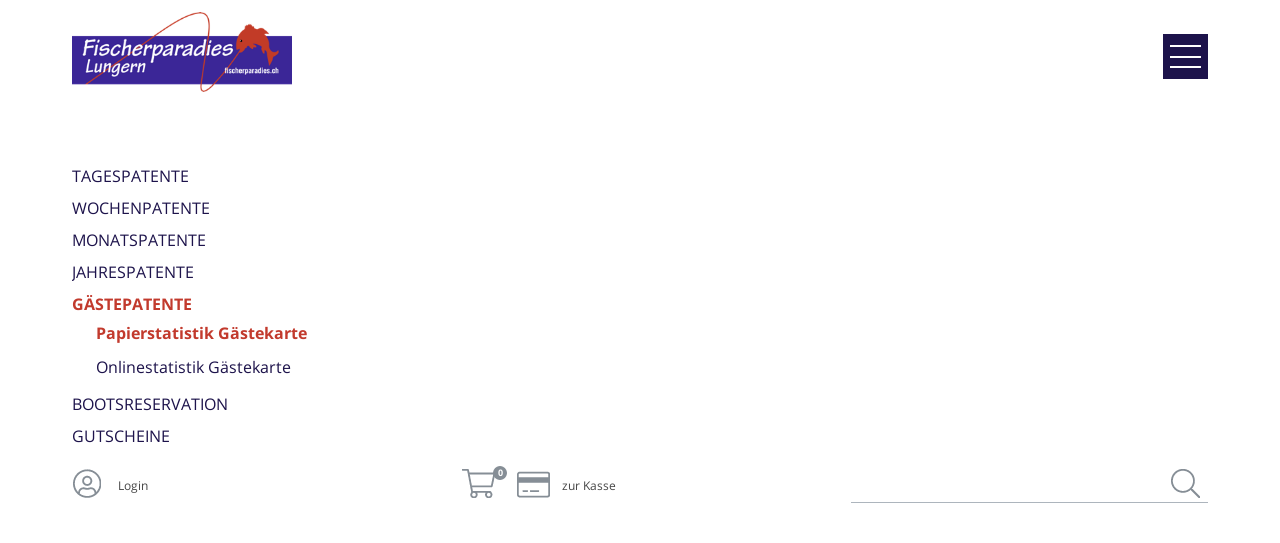

--- FILE ---
content_type: text/html; charset=utf-8
request_url: https://shop.fischerparadies.ch/de/papierstatistik-gaestekarte/Default.aspx
body_size: 16028
content:

<!DOCTYPE html>
<html id="ctl00_ctl00_Html" lang="de" class="productoverview de papierstatistik-gaestekarte default de_papierstatistik-gaestekarte papierstatistik-gaestekarte_default de_papierstatistik-gaestekarte_default">
<head><title>
	Fischerparadies - Gästepatente /Papierstatistik Gästekarte 
</title>
    
  <meta charset="utf-8">
  <meta name="viewport" content="width=device-width, initial-scale=1, shrink-to-fit=no">
  <link rel="stylesheet" href="https://deb07q444ovhw.cloudfront.net/template/vendor/font-awesome/css/font-awesome.min.css">
  <link rel="stylesheet" type="text/css" href="https://deb07q444ovhw.cloudfront.net/template/vendor/kendoui/styles/kendo.common.min.css" />
  <link rel="stylesheet" type="text/css" href="https://deb07q444ovhw.cloudfront.net/template/vendor/kendoui/styles/kendo.fiori.min.css" />
  <link rel="stylesheet" type="text/css" href="https://deb07q444ovhw.cloudfront.net/template/vendor/kendoui/styles/kendo.fiori.mobile.min.css" />
  <link rel="stylesheet" type="text/css" href="https://cdn.jsdelivr.net/npm/@fancyapps/ui@5.0/dist/fancybox/fancybox.css"/>
  <link rel="stylesheet" type="text/css" href="https://deb07q444ovhw.cloudfront.net/template/vendor/cookieconsent/cookieconsent.css" />
  <link rel="stylesheet" type="text/css" media="all" href="https://deb07q444ovhw.cloudfront.net/template/css/shop-app.css" />
  <link rel="stylesheet" type="text/css" media="all" href="https://deb07q444ovhw.cloudfront.net/template/log-app/build/logapp-bundle.css" />

 	<script src="https://cdn.seven49.net/common/js/jquery/libs/jquery-latest.min.js"></script>
  <script src="https://cdn.seven49.net/common/js/jquery/libs/jquery-migrate-latest.min.js"></script>
  <script src="https://cdn.seven49.net/common/js/vendors/handlebars.min.js"></script>
  <script src="https://deb07q444ovhw.cloudfront.net/template/vendor/jquery-ui/jquery-ui.js"></script>
  <script src="https://cdn.jsdelivr.net/npm/@fancyapps/ui@5.0/dist/fancybox/fancybox.umd.js"></script>
  <!-- <script src="./vendor/kendoui/js/kendo.all.min.js"></script> -->
  <script src="https://deb07q444ovhw.cloudfront.net/template/js/kendo.custom-datepicker.js"></script>
  <script src="https://deb07q444ovhw.cloudfront.net/template/js/jquery.validate.min.js"></script>
  <script src="https://deb07q444ovhw.cloudfront.net/template/js/additional-methods.min.js"></script>
  <script src="https://deb07q444ovhw.cloudfront.net/template/js/messages_de.js"></script>
  <script src="https://deb07q444ovhw.cloudfront.net/template/js/digital-product-form.js"></script>
  <script src="https://deb07q444ovhw.cloudfront.net/template/js/shop-jquery.easy-autocomplete.js"></script>
  <script src="https://deb07q444ovhw.cloudfront.net/template/js/rental.js?d=639057014820042306"></script>
  <script src="https://deb07q444ovhw.cloudfront.net/template/js/shop-app.js"></script>

    
    
  
  
<link rel="alternate" hreflang="en" href="/App/ProductOverview.aspx?c1=584"></link></head>
<body id="ctl00_ctl00_HtmlBody">
    <form name="aspnetForm" method="post" action="./ProductOverview.aspx?catid=541&amp;c1=583" id="aspnetForm">
<div>
<input type="hidden" name="hdfCartUnit" id="hdfCartUnit" value="" />
<input type="hidden" name="hdfCartProductID" id="hdfCartProductID" value="" />
<input type="hidden" name="__EVENTTARGET" id="__EVENTTARGET" value="" />
<input type="hidden" name="__EVENTARGUMENT" id="__EVENTARGUMENT" value="" />
<input type="hidden" name="__VIEWSTATE" id="__VIEWSTATE" value="XFkCay5vn74jQ/NBlGHLd59sIFz3Ck50EIT1Am9bxxzP7+cI9lvilenISzDu6+lUxLrnTPzXAhKWXRxS/A31hnvz+Rk=" />
</div>

<script type="text/javascript">
//<![CDATA[
var theForm = document.forms['aspnetForm'];
if (!theForm) {
    theForm = document.aspnetForm;
}
function __doPostBack(eventTarget, eventArgument) {
    if (!theForm.onsubmit || (theForm.onsubmit() != false)) {
        theForm.__EVENTTARGET.value = eventTarget;
        theForm.__EVENTARGUMENT.value = eventArgument;
        theForm.submit();
    }
}
//]]>
</script>



<script type="text/javascript">
//<![CDATA[
function AddToCart(productID) {
var units = 0;
if ($("#productUnits-" + productID).length>0) units = $("#productUnits-" + productID).val();
$("#hdfCartUnit").val(units)
$("#hdfCartProductID").val(productID)
__doPostBack("ctl00$ctl00$ContentPlaceHolderMain$ContentPlaceHolderMainShop$AddToCart", ""); }var catID=541, searchExpression="";//]]>
</script>
        
        
  <script defer src="https://deb07q444ovhw.cloudfront.net/template/vendor/cookieconsent/cookieconsent.js"></script>
  <script defer src="https://deb07q444ovhw.cloudfront.net/template/js/cookieconsent-init.js"></script>
  <div class="top-bar">
    <header class='masthead'>
      <div class='branding logo'>
        <a class="home-link" onclick="location.href = '/';">
          <img src='https://deb07q444ovhw.cloudfront.net/template/images/fischerparadies_logo-w300.png' alt="fischerparadies.ch" />
        </a>
      </div>
      <nav class="nav main-nav">
        <button type="button" class="button toggle-nav"><span class="top"></span><span class="center"></span><span class="bottom"></span></button>
      </nav>
    </header>
  </div>

  <main class='body'>
    
        
    <div class="Categories">
        
        <ul id="ctl00_ctl00_ContentPlaceHolderTreeNavigation_WaiTreeView1" class="ShopTreeNavigation">
	<li><a href="/de/tagespatente/Default.aspx" aria-label="Tagespatente">Tagespatente <span class="ChildInfo">(4)</span></a><ul><li><a href="/de/papierstatistik-tagespatent/Default.aspx" aria-label="Papierstatistik Tagespatent">Papierstatistik Tagespatent <span class="ChildInfo">(2)</span></a></li><li><a href="/de/onlinestatistik-tagespatent/Default.aspx" aria-label="Onlinestatistik Tagespatent">Onlinestatistik Tagespatent <span class="ChildInfo">(2)</span></a></li></ul></li><li><a href="/de/wochenpatente/Default.aspx" aria-label="Wochenpatente">Wochenpatente <span class="ChildInfo">(4)</span></a><ul><li><a href="/de/papierstatistik-wochenpatent/Default.aspx" aria-label="Papierstatistik Wochenpatent">Papierstatistik Wochenpatent <span class="ChildInfo">(2)</span></a></li><li><a href="/de/onlinestatistik-wochenpatent/Default.aspx" aria-label="Onlinestatistik Wochenpatent">Onlinestatistik Wochenpatent <span class="ChildInfo">(2)</span></a></li></ul></li><li><a href="/de/monatspatente/Default.aspx" aria-label="Monatspatente">Monatspatente <span class="ChildInfo">(4)</span></a><ul><li><a href="/de/papierstatistik-monatspatent/Default.aspx" aria-label="Papierstatistik Monatspatent">Papierstatistik Monatspatent <span class="ChildInfo">(2)</span></a></li><li><a href="/de/onlinestatistik-monatspatent/Default.aspx" aria-label="Onlinestatistik Monatspatent">Onlinestatistik Monatspatent <span class="ChildInfo">(2)</span></a></li></ul></li><li><a href="/de/jahrespatente/Default.aspx" aria-label="Jahrespatente">Jahrespatente <span class="ChildInfo">(6)</span></a><ul><li><a href="/de/papierstatistik-jahrespatente/Default.aspx" aria-label="Papierstatistik Jahrespatente">Papierstatistik Jahrespatente <span class="ChildInfo">(4)</span></a></li><li><a href="/de/onlinestatistik-jahrespatente/Default.aspx" aria-label="Onlinestatistik Jahrespatente">Onlinestatistik Jahrespatente <span class="ChildInfo">(2)</span></a></li></ul></li><li class="selected"><a href="/de/gaestepatente/Default.aspx" aria-label="Gästepatente">Gästepatente <span class="ChildInfo">(12)</span></a><ul class="selected"><li class="selected"><a href="/de/papierstatistik-gaestekarte/Default.aspx" aria-label="Papierstatistik Gästekarte">Papierstatistik Gästekarte <span class="ChildInfo">(6)</span></a></li><li><a href="/de/onlinestatistik-gaestekarte/Default.aspx" aria-label="Onlinestatistik Gästekarte">Onlinestatistik Gästekarte <span class="ChildInfo">(6)</span></a></li></ul></li><li><a href="/de/bootsreservation/Default.aspx" aria-label="Bootsreservation">Bootsreservation <span class="ChildInfo">(1)</span></a></li><li><a href="/de/gutscheine/Default.aspx" aria-label="Gutscheine">Gutscheine <span class="ChildInfo">(8)</span></a></li>
</ul>
        
    </div>

        
    <div id="ctl00_ctl00_ContentPlaceHolderMain_ShopContent" class="ShopContent">
        <h1 id="ctl00_ctl00_ContentPlaceHolderMain_Heading1" class="sr-only">Shop</h1>
        
        
        <div id="ShopMainContent" class="ShopMainContent shop-main-content">
            <div id="ctl00_ctl00_ContentPlaceHolderMain_QuickInfoHeader" class="QuickInfoHeader quick-info-header">
                
                <div id="ctl00_ctl00_ContentPlaceHolderMain_LoginViewTop" class="LoginViewTop">
	<div class="Links">
		<div class="login-user-area">
			<a id="ctl00_ctl00_ContentPlaceHolderMain_ImageButtonLogin" class="ImageButton login" href="javascript:__doPostBack(&#39;ctl00$ctl00$ContentPlaceHolderMain$ImageButtonLogin&#39;,&#39;&#39;)"><span class="shop-icon login">login</span></a><a id="ctl00_ctl00_ContentPlaceHolderMain_LinkButtonLoginTop" class="LinkButton login" href="javascript:__doPostBack(&#39;ctl00$ctl00$ContentPlaceHolderMain$LinkButtonLoginTop&#39;,&#39;&#39;)">Login</a>
		</div>
	</div><div class="Status">
		<span id="ctl00_ctl00_ContentPlaceHolderMain_LabelLoginStatus" class="Status info">Sie sind nicht angemeldet</span>
	</div>
</div>
                <div id="ctl00_ctl00_ContentPlaceHolderMain_CartQuickInfo" class="CartQuickInfo">
	<div class="Controls">
		<div class="cart-area disabled" data-basket-counter="0">
			<a id="ctl00_ctl00_ContentPlaceHolderMain_ImageButtonTopLeftQuickInfo1" class="ImageButton cart disabled" href="javascript:__doPostBack(&#39;ctl00$ctl00$ContentPlaceHolderMain$ImageButtonTopLeftQuickInfo1&#39;,&#39;&#39;)"><span class="shop-icon shopping-cart">shopping-cart</span></a><span class="basket-info counter">0</span>
		</div><div class="checkout-area disabled">
			<a id="ctl00_ctl00_ContentPlaceHolderMain_LinkButtonTopRightQuickInfo2" class="ImageButton checkout disabled" href="javascript:__doPostBack(&#39;ctl00$ctl00$ContentPlaceHolderMain$LinkButtonTopRightQuickInfo2&#39;,&#39;&#39;)"><span class="shop-icon checkout">checkout</span>zur Kasse</a><span class="info">Sie haben noch keine Artikel im Warenkorb.</span>
		</div>
	</div><div class="Status">

	</div>
</div>
                <div id="ctl00_ctl00_ContentPlaceHolderMain_Search1" class="ECSearch">
	<div id="ctl00_ctl00_ContentPlaceHolderMain_PanelDefaultButton" class="DefaultButton" onkeypress="javascript:return WebForm_FireDefaultButton(event, &#39;ctl00_ctl00_ContentPlaceHolderMain_ImageButtonSearch&#39;)">
		<div class="Search">
			<div class="Controls">
				<label for="ctl00_ctl00_ContentPlaceHolderMain_SearchTextBox" id="ctl00_ctl00_ContentPlaceHolderMain_LabelSearch" class="searchfield">Search Products</label><input name="ctl00$ctl00$ContentPlaceHolderMain$SearchTextBox" type="text" id="ctl00_ctl00_ContentPlaceHolderMain_SearchTextBox" class="SearchTextBox" data-placeholder="Geben Sie ein Stichwort ein" /><a id="ctl00_ctl00_ContentPlaceHolderMain_ImageButtonSearch" title="search" class="ImageButton" href="javascript:__doPostBack(&#39;ctl00$ctl00$ContentPlaceHolderMain$ImageButtonSearch&#39;,&#39;&#39;)"><span class="shop-icon search">search</span></a>
			</div><div class="Status">

			</div>
		</div>
	</div>
</div>
            </div>
            <div class="ShopBody shop-body">
                <h2 id="ctl00_ctl00_ContentPlaceHolderMain_Heading2">Produktliste</h2>              
                
    <div class="Trail">
        <span id="ctl00_ctl00_ContentPlaceHolderMain_ContentPlaceHolderMainShop_SiteMapPath"><span><a class="Trail" href="/de/gaestepatente/Default.aspx">G&#228;stepatente </a></span><span><a class="TrailActive" href="/de/papierstatistik-gaestekarte/Default.aspx">Papierstatistik G&#228;stekarte </a></span></span>
        <span id="ctl00_ctl00_ContentPlaceHolderMain_ContentPlaceHolderMainShop_LabelProductName" class="Trail"></span>
    </div>
    
    <div id="ctl00_ctl00_ContentPlaceHolderMain_ContentPlaceHolderMainShop_ProductsOverview1" class="ProductOverview">
	<div class="ProductOverview">
		<div class="ProductOverviewHead">

		</div><div class="ProductOverviewStatus">
			<span class="Info info">Es wurden 6 Produkte gefunden</span>
		</div><script id="productoverview-template" type="text/x-handlebars-template"><ul class="product-listing tiles" wfd-id="0">
  [[#each this]]
  <li class="entry product" wfd-id="1" data-product-id="[[id]]" data-initial-costs="[[InitialCosts]]" data--product-name="[[{title}]]">
    <a class="product-link" href="[[{ProductLink]]}" aria-label="[[{title}]]">
    <span class="product-id" data-itemprop="productID" data-content="[[id]]"></span>
    <div class="image" wfd-id="5" data-itemprop="image"><img alt="[[{title}]]" src="[[ProductListImage]]"></div>
    <div class="details" wfd-id="4">
    <span class="title" data-itemprop="contentUrl">[[{title}]]</span>
    <span class="description" data-itemprop="description">[[{ShortDescription]]}</span>
    
    <!-- <span class="manufacturer" data-itemprop="manufacturer">[[ManufacturerName]]</span> -->
    
    </div>
    </a>
   [[#unless IsComplexProduct]]
    <div class="cart-actions" wfd-id="2">
    <div class="cart-infos">
      <span class="quantity-per-unit-info">[[QuantityPerUnitInfo]]</span>
      [[#unless ISDiscount]]
      <span class="price default" data-itemprop="price">[[DefaultPricePerUnitDisplay]]</span>
      [[/unless]]
      [[#if ISDiscount]]
      <span class="price former" data-itemprop="price">[[DefaultPricePerUnitDisplay]]</span>
      <span class="price discount" data-itemprop="price" data-isdiscount="[[ISDiscount]]">[[FormerDefaultPricePerUnitDisplay]]</span>
      [[/if]]
    </div>
    [[#unless ProductIsSoldOut]]
      <div class="cart amount">
        <label for="productUnits-[[id]]" wfd-id="3">Menge:</label>
        <input name="productUnits-[[id]]" id="productUnits-[[id]]" type="number" min="0" value="[[UnitDefault]]" wfd-id="6">
      </div>
    [[/unless]]
    [[#if ProductIsSoldOut]]
      <span class="sold-out">[[ProductIsSoldOut]]</span>
    [[/if]]
    [[#unless ProductIsSoldOut]]
      <div class="cart add-to-cart">
        <a title="in den Warenkorb" class="add" href="javascript:AddToCart([[id]])"><span class="shop-icon cart">cart</span><span class="link-text">In den Warenkorb</span></a>
      </div>
    [[/unless]]
  </div>
[[/unless]]
  </li>
  [[/each]]
</ul></script><div id="ProductOverviewContainer"></div>
	</div><input type="button" name="ctl00$ctl00$ContentPlaceHolderMain$ContentPlaceHolderMainShop$AddToCart" value="" onclick="javascript:__doPostBack(&#39;ctl00$ctl00$ContentPlaceHolderMain$ContentPlaceHolderMainShop$AddToCart&#39;,&#39;&#39;)" id="ctl00_ctl00_ContentPlaceHolderMain_ContentPlaceHolderMainShop_AddToCart" style="display: none;" />
</div>

            </div>
        </div>
    </div>    
    <script src="https://cdn.seven49.net/common/shop/js/seven49-shop.js" defer></script>

        
  </main>
  <footer class="footer">
    <div class="footer-content">
      <div class="block block-1">
        <div class="address"></div>
      </div>
      <div class="block block-2">
        <div class="opening-hours"></div>
      </div>
      <div class="block block-3">
        <div class="utility-nav"></div>
        <div class="legal">
          <span><button type="button" data-cc="c-settings">Cookie Einstellungen</button><span> / </span><a href="https://deb07q444ovhw.cloudfront.net/template/legal.html" data-fancybox data-type="iframe" style="text-decoration:none;">Datenschutz</a></span>
        </div>
        <script>
          Fancybox.bind("[data-fancybox]", {
            type: "inline",
            });
        </script>
      </div>
    </div>
  </footer>

        
    
<div>

	<input type="hidden" name="__VIEWSTATEGENERATOR" id="__VIEWSTATEGENERATOR" value="9FC6E745" />
</div>
<script src="/WebResource.axd?d=pynGkmcFUV13He1Qd6_TZNmfIVeQgFx_WE3TypTA4GypKElFKyu1LirkJIV2TW-ORxFBFA2&amp;t=638901608248157332" type="text/javascript"></script>
</form>
</body>
</html>

--- FILE ---
content_type: text/css
request_url: https://deb07q444ovhw.cloudfront.net/template/vendor/kendoui/styles/kendo.fiori.min.css
body_size: 11977
content:
/** 
 * Kendo UI v2020.3.1021 (http://www.telerik.com/kendo-ui)                                                                                                                                              
 * Copyright 2020 Progress Software Corporation and/or one of its subsidiaries or affiliates. All rights reserved.                                                                                      
 *                                                                                                                                                                                                      
 * Kendo UI commercial licenses may be obtained at                                                                                                                                                      
 * http://www.telerik.com/purchase/license-agreement/kendo-ui-complete                                                                                                                                  
 * If you do not own a commercial license, this file shall be governed by the trial license terms.                                                                                                      
                                                                                                                                                                                                       
                                                                                                                                                                                                       
                                                                                                                                                                                                       
                                                                                                                                                                                                       
                                                                                                                                                                                                       
                                                                                                                                                                                                       
                                                                                                                                                                                                       
                                                                                                                                                                                                       
                                                                                                                                                                                                       
                                                                                                                                                                                                       
                                                                                                                                                                                                       
                                                                                                                                                                                                       
                                                                                                                                                                                                       
                                                                                                                                                                                                       
                                                                                                                                                                                                       

*/.k-theme-test-class,.ktb-theme-id-fiori{opacity:0}.ktb-var-accent{color:#007cc0}.ktb-var-base{color:#f2f2f2}.ktb-var-background{color:#fff}.ktb-var-border-radius{border-radius:0}.ktb-var-normal-background{color:#fff}.ktb-var-normal-gradient{background-image:none}.ktb-var-normal-text-color{color:#333}.ktb-var-hover-background{color:#eaeaea}.ktb-var-hover-gradient{background-image:none}.ktb-var-hover-text-color{color:#333}.ktb-var-selected-background{color:#007cc0}.ktb-var-selected-gradient{background-image:none}.ktb-var-selected-text-color{color:#fff}.ktb-var-primary{color:#007cc0}.ktb-var-secondary{color:#f2f2f2}.ktb-var-tertiary{color:#99d101}.ktb-var-error{color:#ff3e3e}.ktb-var-warning{color:#fbc43a}.ktb-var-success{color:#63b887}.ktb-var-info{color:#38a4ff}.ktb-var-dark{color:#000}.ktb-var-light{color:#fff}.ktb-var-inverse{color:#000}.ktb-var-series-a{color:#008fd3}.ktb-var-series-b{color:#99d101}.ktb-var-series-c{color:#f39b02}.ktb-var-series-d{color:#f05662}.ktb-var-series-e{color:#c03c53}.ktb-var-series-f{color:#acacac}.k-grid-norecords-template{background-color:#fff;border:1px solid #bfbfbf}.k-button{border-radius:0;border-color:#bfbfbf;color:#333;background-color:#f7f7f7;background-position:50% 50%}.k-button.k-state-default{border-color:#bfbfbf}.k-button.k-state-hover,.k-button:hover{color:#333;border-color:#bfbfbf;background-color:#eaeaea}.k-button.k-state-active,.k-button.k-state-selected,.k-button:active{color:#fff;background-color:#007cc0;border-color:#005483}.k-button.k-state-active:hover,.k-button.k-state-selected:hover{color:#fff;border-color:#0089d4;background-color:#0089d4}.k-button.k-state-focused,.k-button.k-state-focused.k-state-disabled,.k-button:focus,.k-button:focus:hover,.k-state-disabled .k-button.k-state-focused{border-color:#007cc0}.k-button.k-state-disabled,.k-button.k-state-disabled:active,.k-button.k-state-disabled:focus,.k-button.k-state-disabled:hover,.k-button[disabled],.k-button[disabled]:active,.k-button[disabled]:focus,.k-button[disabled]:hover,.k-state-disabled .k-button,.k-state-disabled .k-button:active,.k-state-disabled .k-button:focus,.k-state-disabled .k-button:hover{color:#333;border-color:#bfbfbf;background-color:#f7f7f7;box-shadow:none;background-image:none}.k-primary{color:#fff;border-color:#0089d4;background-color:#009df3}.k-primary.k-state-default{border-color:#0089d4}.k-primary.k-state-hover,.k-primary:hover{color:#fff;border-color:#0089d4;background-color:#0089d4}.k-primary.k-state-active,.k-primary:active{color:#fff;border-color:#0075b6;background-color:#0075b6}.k-primary.k-state-focused,.k-primary.k-state-focused.k-state-disabled,.k-primary:focus,.k-primary:focus:hover,.k-state-disabled .k-primary.k-state-focused{border-color:#005483}.k-primary.k-state-disabled,.k-primary.k-state-disabled:hover,.k-primary[disabled],.k-primary[disabled]:hover,.k-state-disabled .k-primary,.k-state-disabled .k-primary:hover{color:#fff;border-color:#0089d4;background-color:#009df3;box-shadow:none}.k-button-group .k-button{border-radius:0}.k-button-group .k-button:first-child,.k-button-group .k-group-start{border-top-left-radius:0;border-bottom-left-radius:0}.k-button-group .k-button:last-child,.k-button-group .k-group-end{border-top-right-radius:0;border-bottom-right-radius:0}.k-button-group .k-button:first-child:last-child,.k-button-group .k-group-start.k-group-end{border-radius:0}.k-widget.k-button-group{background:0 0}.k-split-button{border-radius:0}.k-split-button .k-button{border-radius:0}.k-split-button .k-button:first-child{border-top-left-radius:0;border-bottom-left-radius:0}.k-split-button .k-button:last-child{border-top-right-radius:0;border-bottom-right-radius:0}.k-split-button.k-state-border-down>.k-button,.k-split-button.k-state-border-up>.k-button{color:#333;background-color:#eaeaea;border-color:#bfbfbf;box-shadow:none}.k-split-button:focus{border-color:#007cc0}.k-split-button:focus .k-button{box-shadow:none;border-color:inherit}.k-edit-buttons{border-color:#bfbfbf;background:#f2f2f2}.k-button.k-bare.k-primary,.k-button.k-bare.k-primary.k-state-active,.k-button.k-bare.k-primary.k-state-hover,.k-button.k-bare.k-primary:active,.k-button.k-bare.k-primary:hover,.k-button.k-bare.k-primary:hover.k-state-active,.k-button.k-bare.k-primary:hover:active,.k-button.k-flat.k-primary,.k-button.k-flat.k-primary.k-state-active,.k-button.k-flat.k-primary.k-state-hover,.k-button.k-flat.k-primary:active,.k-button.k-flat.k-primary:hover,.k-button.k-flat.k-primary:hover.k-state-active,.k-button.k-flat.k-primary:hover:active{color:#009df3}.k-rtl .k-button-group .k-button{border-radius:0}.k-rtl .k-button-group .k-button:first-child,.k-rtl .k-button-group .k-group-start{border-top-right-radius:0;border-bottom-right-radius:0}.k-rtl .k-button-group .k-button:last-child,.k-rtl .k-button-group .k-group-end{border-top-left-radius:0;border-bottom-left-radius:0}.k-rtl .k-button-group .k-button:first-child:last-child,.k-rtl .k-button-group .k-group-start.k-group-end{border-radius:0}.k-rtl .k-split-button .k-button{border-radius:0}.k-rtl .k-split-button .k-button:first-child{border-top-right-radius:0;border-bottom-right-radius:0}.k-rtl .k-split-button .k-button:last-child{border-top-left-radius:0;border-bottom-left-radius:0}.k-avatar-icon,.k-avatar-initials{color:#fff;background-color:#007cc0}.k-card{border-color:#bfbfbf;color:#333;background-color:#fff}.k-card .k-card-callout{border-color:#bfbfbf;background-color:#fff}.k-card .k-card-actions{border-color:#bfbfbf}.k-card-header{border-color:#bfbfbf;color:#333;background-color:#f2f2f2}.k-card-footer{border-color:#bfbfbf;color:#333;background-color:#f2f2f2}.k-card-separator{border-color:#bfbfbf}.k-card.k-card-primary,.k-card.k-state-primary{border-color:#80bee0;color:#003e60;background-color:#b3d8ec}.k-card.k-card-info,.k-card.k-state-info{border-color:#80aacf;color:#002b4f;background-color:#b3cce2}.k-card.k-card-success,.k-card.k-state-success{border-color:#94ac9e;color:#142d1f;background-color:#bfcdc5}.k-card.k-card-warning,.k-card.k-state-warning{border-color:#ccb781;color:#4c3702;background-color:#e0d4b3}.k-card.k-card-error,.k-card.k-state-error{border-color:#d28080;color:#520000;background-color:#e4b3b3}.k-tilelayout,.k-widget.k-tilelayout{background-color:#f2f2f2}.k-layout-item-hint{border-color:#bfbfbf;background-color:rgba(255,255,255,.2)}.k-chat{border-color:#bfbfbf;color:#333;background-color:#fff}.k-chat .k-timestamp{text-transform:uppercase;opacity:.7}.k-chat .k-author{font-weight:700}.k-chat .k-bubble{border-color:#f7f7f7;color:#333;background-color:#f7f7f7;transition:box-shadow .2s ease-in-out;-ms-flex-order:-1;order:-1}.k-chat .k-alt .k-bubble{border-color:#007cc0;color:#fff;background-color:#007cc0}.k-chat .k-quick-reply{border-color:#007cc0;color:#007cc0;background-color:transparent}.k-chat .k-quick-reply:hover{border-color:#007cc0;color:#fff;background-color:#007cc0}.k-chat .k-message-box{border-color:inherit;color:#333;background-color:#fff}.k-chat .k-message-box .k-button:hover{color:#007cc0}.k-chat .k-toolbar-box{border-color:inherit;color:#333;background-color:#f2f2f2}.k-chat .k-toolbar-box .k-button:hover{color:#007cc0;background:0 0}.k-chat .k-toolbar-box .k-scroll-button{background-color:#fff;box-shadow:0 0 20px 5px #fff}.k-chat .k-toolbar-box .k-scroll-button:hover{background-color:#fff}.k-calendar{border-color:#bfbfbf;color:#333;background-color:#fff}.k-calendar>.k-header{border-color:#bfbfbf;color:#333;background-color:transparent;background-image:none}.k-calendar th{border-color:#bfbfbf;color:#333;background-color:transparent}.k-calendar .k-alt{border-color:#bfbfbf;color:#333;background-color:transparent}.k-calendar .k-weekend{background-color:#e6e6e6}.k-calendar .k-other-month{color:#7d7d7d;background-color:transparent}.k-calendar .k-out-of-range{pointer-events:none;visibility:hidden}.k-calendar .k-today .k-link{color:#007cc0;box-shadow:inset 0 0 0 1px #007cc0}.k-calendar td.k-state-hover .k-link{border-color:#bfbfbf;color:#333;background-color:#eaeaea;background-image:none}.k-calendar td.k-state-selected .k-link{border-color:#007cc0;color:#fff;background-color:#007cc0;background-image:none}.k-calendar td.k-state-focused .k-link{box-shadow:inset 0 0 0 1px #007cc0}.k-calendar .k-calendar-header .k-today,.k-calendar .k-footer .k-nav-today{color:#007cc0}.k-calendar .k-calendar-header .k-today:focus,.k-calendar .k-calendar-header .k-today:hover,.k-calendar .k-footer .k-nav-today:focus,.k-calendar .k-footer .k-nav-today:hover{color:#006fac}.k-calendar-range{border-color:#bfbfbf;color:#333;background-color:#fff}.k-calendar-range th{color:inherit;background-color:transparent;text-transform:uppercase}.k-calendar-range td.k-state-hover .k-link{border-color:#bfbfbf;color:#333;background-color:#eaeaea}.k-calendar-range td.k-state-selected .k-link{border-color:#007cc0;color:#fff;background-color:#007cc0}.k-calendar-range td.k-state-focused .k-link{box-shadow:inset 0 0 0 1px #007cc0}.k-calendar-range td.k-range-end,.k-calendar-range td.k-range-mid,.k-calendar-range td.k-range-start{background-image:linear-gradient(transparent 1px,rgba(0,124,192,.3) 1px,rgba(0,124,192,.3) calc(100% - 1px),transparent calc(100% - 1px))}.k-edge .k-calendar-range td.k-range-end,.k-edge .k-calendar-range td.k-range-mid,.k-edge .k-calendar-range td.k-range-start,.k-ie .k-calendar-range td.k-range-end,.k-ie .k-calendar-range td.k-range-mid,.k-ie .k-calendar-range td.k-range-start{background-image:none;background-color:rgba(0,124,192,.3)}.k-calendar-range td.k-range-split-start::after{background-image:linear-gradient(to left,rgba(0,124,192,.3),transparent)}.k-calendar-range td.k-range-split-end::after{background-image:linear-gradient(to right,rgba(0,124,192,.3),transparent)}.k-calendar-range .k-footer .k-nav-today{color:#007cc0;background:0 0}.k-pdf-viewer .k-toolbar .k-icon,.k-pdf-viewer .k-toolbar .k-pager-input{color:#333}.k-pdf-viewer .k-canvas{background-color:#fff}.k-pdf-viewer .k-page{border-color:#bfbfbf;color:#333;background-color:#fff;box-shadow:0 0 15px #bfbfbf}.k-pdf-viewer .k-search-highlight{background-color:#4d4d4d}.k-scrollview-nav>li.k-link{border-color:#bfbfbf;background-color:#f7f7f7;background-clip:padding-box}.k-scrollview-nav>li.k-link.k-primary{border-color:#0089d4;background-color:#009df3}.k-scrollview-elements{color:#fff}.k-scrollview-next,.k-scrollview-prev{color:inherit;background:rgba(0,0,0,0);text-shadow:rgba(0,0,0,.3) 0 0 15px;opacity:.7;outline-width:0;-webkit-tap-highlight-color:transparent}.k-scrollview-next:hover,.k-scrollview-prev:hover{color:#fff;opacity:1}.k-scrollview-next:hover span::before,.k-scrollview-prev:hover span::before{background-color:transparent}.k-switch-handle{background-clip:border-box}.k-switch-on .k-switch-container{border-color:#bfbfbf;color:#009df3;background-color:#fff}.k-switch-on .k-switch-handle{border-color:#0089d4;color:#009df3;background-color:#009df3}.k-switch-on.k-state-focused,.k-switch-on:focus{box-shadow:none}.k-switch-on.k-state-focused .k-switch-container,.k-switch-on:focus .k-switch-container{border-color:#007cc0;color:#009df3;background-color:#fff}.k-switch-on.k-state-focused .k-switch-handle,.k-switch-on:focus .k-switch-handle{border-color:#0089d4;color:#009df3;background-color:#009df3}.k-switch-on.k-state-hover .k-switch-container,.k-switch-on:hover .k-switch-container{border-color:#007cc0;color:#009df3;background-color:#fff}.k-switch-on.k-state-hover .k-switch-handle,.k-switch-on:hover .k-switch-handle{border-color:#0089d4;color:#009df3;background-color:#0089d4}.k-switch-on .k-switch-label-off{color:transparent}.k-switch-off .k-switch-container{border-color:#bfbfbf;color:#333;background-color:#fff}.k-switch-off .k-switch-handle{border-color:#bfbfbf;color:#333;background-color:#f7f7f7}.k-switch-off.k-state-focused,.k-switch-off:focus{box-shadow:none}.k-switch-off.k-state-focused .k-switch-container,.k-switch-off:focus .k-switch-container{border-color:#007cc0;color:#333;background-color:#fff}.k-switch-off.k-state-focused .k-switch-handle,.k-switch-off:focus .k-switch-handle{border-color:#007cc0;color:#333;background-color:#f7f7f7}.k-switch-off.k-state-hover .k-switch-container,.k-switch-off:hover .k-switch-container{border-color:#007cc0;color:#333;background-color:#fff}.k-switch-off.k-state-hover .k-switch-handle,.k-switch-off:hover .k-switch-handle{border-color:#bfbfbf;color:#333;background-color:#eaeaea}.k-switch-off .k-switch-label-on{color:transparent}.k-switch{background-color:transparent;box-shadow:none}.k-switch.k-state-focused .k-switch-container,.k-switch:focus .k-switch-container{outline:0}.k-switch.k-state-disabled{cursor:default}.k-switch[aria-readonly=true]{pointer-events:none}.k-pane-wrapper .k-pane>.k-view>.k-content{background-image:none;background-position:50% 50%;background-color:#f2f2f2}.k-pane-wrapper .k-pane .k-grid-mobile .k-column-active+th.k-header{border-left-color:#333}.k-pane-wrapper .k-pane .k-grid-mobile .k-sorted .k-i-sort-asc-sm,.k-pane-wrapper .k-pane .k-grid-mobile .k-sorted .k-i-sort-desc-sm,.k-pane-wrapper .k-pane .k-grid-mobile .k-sorted .k-sort-order{color:#007cc0}.k-pane-wrapper .k-pane .k-grid-mobile .k-grid-filter.k-state-active,.k-pane-wrapper .k-pane .k-grid-mobile .k-header-column-menu.k-state-active{color:#fff;background-color:#007cc0}.k-pane-wrapper .k-pane .k-grid-mobile .k-resize-handle-inner::before{background-color:#fff}.k-pane-wrapper .k-pane .k-scheduler-mobile .k-nav-current{color:#007cc0}.k-pane-wrapper .k-pane .k-scheduler-mobile .k-mobile-scheduler-agendadate,.k-pane-wrapper .k-pane .k-scheduler-mobile .k-scheduler-groupcolumn,.k-pane-wrapper .k-pane .k-scheduler-mobile .k-scheduler-header,.k-pane-wrapper .k-pane .k-scheduler-mobile .k-scheduler-times{color:inherit}.k-pane-wrapper .k-pane .k-scheduler-mobile .k-mobile-scheduler-agendaweekday,.k-pane-wrapper .k-pane .k-scheduler-mobile .k-time-period{color:#bfbfbf}.k-pane-wrapper .k-pane .k-scheduler-mobile .k-scheduler-datecolumn,.k-pane-wrapper .k-pane .k-scheduler-mobile .k-scheduler-group-cell,.k-pane-wrapper .k-pane .k-scheduler-mobile .k-scheduler-groupcolumn,.k-pane-wrapper .k-pane .k-scheduler-mobile .k-scheduler-header,.k-pane-wrapper .k-pane .k-scheduler-mobile .k-scheduler-header-all-day,.k-pane-wrapper .k-pane .k-scheduler-mobile .k-scheduler-header-wrap,.k-pane-wrapper .k-pane .k-scheduler-mobile .k-scheduler-times{background-color:#f2f2f2}.k-pane-wrapper .k-pane .k-scheduler-mobile .k-other-month{background-color:#e5e5e5}.k-pane-wrapper .k-pane .k-grid-column-menu .k-header,.k-pane-wrapper .k-pane .k-grid-edit-form .k-header,.k-pane-wrapper .k-pane .k-grid-filter-menu .k-header,.k-pane-wrapper .k-pane .k-scheduler-edit-form .k-header{background-color:#007cc0}.k-pane-wrapper .k-pane .k-grid-column-menu .k-header,.k-pane-wrapper .k-pane .k-grid-column-menu .k-header .k-link,.k-pane-wrapper .k-pane .k-grid-edit-form .k-header,.k-pane-wrapper .k-pane .k-grid-edit-form .k-header .k-link,.k-pane-wrapper .k-pane .k-grid-filter-menu .k-header,.k-pane-wrapper .k-pane .k-grid-filter-menu .k-header .k-link,.k-pane-wrapper .k-pane .k-scheduler-edit-form .k-header,.k-pane-wrapper .k-pane .k-scheduler-edit-form .k-header .k-link{color:#fff}.k-pane-wrapper .k-pane .k-grid-column-menu .k-item,.k-pane-wrapper .k-pane .k-grid-column-menu .k-link,.k-pane-wrapper .k-pane .k-grid-edit-form .k-item,.k-pane-wrapper .k-pane .k-grid-edit-form .k-link,.k-pane-wrapper .k-pane .k-grid-filter-menu .k-item,.k-pane-wrapper .k-pane .k-grid-filter-menu .k-link,.k-pane-wrapper .k-pane .k-scheduler-edit-form .k-item,.k-pane-wrapper .k-pane .k-scheduler-edit-form .k-link{color:#333}.k-pane-wrapper .k-pane .k-grid-column-menu .k-clear,.k-pane-wrapper .k-pane .k-grid-column-menu .k-scheduler-delete,.k-pane-wrapper .k-pane .k-grid-column-menu .k-scheduler-resetSeries,.k-pane-wrapper .k-pane .k-grid-column-menu .k-select-all,.k-pane-wrapper .k-pane .k-grid-edit-form .k-clear,.k-pane-wrapper .k-pane .k-grid-edit-form .k-scheduler-delete,.k-pane-wrapper .k-pane .k-grid-edit-form .k-scheduler-resetSeries,.k-pane-wrapper .k-pane .k-grid-edit-form .k-select-all,.k-pane-wrapper .k-pane .k-grid-filter-menu .k-clear,.k-pane-wrapper .k-pane .k-grid-filter-menu .k-scheduler-delete,.k-pane-wrapper .k-pane .k-grid-filter-menu .k-scheduler-resetSeries,.k-pane-wrapper .k-pane .k-grid-filter-menu .k-select-all,.k-pane-wrapper .k-pane .k-scheduler-edit-form .k-clear,.k-pane-wrapper .k-pane .k-scheduler-edit-form .k-scheduler-delete,.k-pane-wrapper .k-pane .k-scheduler-edit-form .k-scheduler-resetSeries,.k-pane-wrapper .k-pane .k-scheduler-edit-form .k-select-all{color:#007cc0}.k-pane-wrapper .k-pane .k-column-menu .k-listgroup-item.k-state-selected{color:#007cc0;background:0 0}.k-pane-wrapper .k-pane .k-column-menu .k-listgroup-item.k-state-selected .k-link{color:inherit}.k-filter .k-filter-preview-field{color:#007cc0}.k-filter .k-filter-preview-operator{color:rgba(51,51,51,.6)}.k-filter .k-filter-item::before,.k-filter .k-filter-lines .k-filter-item:last-child>.k-filter-toolbar::after,.k-filter .k-filter-toolbar::before{background-color:#bfbfbf}.k-drawer{border-color:#bfbfbf;color:#333;background-color:#fff}.k-drawer-wrapper{scrollbar-color:rgba(156,156,156,.7) #dedede}.k-drawer-wrapper::-webkit-scrollbar-track{background:#dedede}.k-drawer-wrapper::-webkit-scrollbar-thumb{background:rgba(156,156,156,.7)}.k-drawer-wrapper::-webkit-scrollbar-thumb:hover{background:#9c9c9c}.k-drawer-item.k-state-hover,.k-drawer-item:hover{color:#333;background-color:#eaeaea;background-image:none}.k-drawer-item.k-state-focused,.k-drawer-item:focus{background-color:#fff;box-shadow:inset 0 0 0 1px #007cc0}.k-drawer-item.k-state-focused.k-state-hover,.k-drawer-item.k-state-focused:hover,.k-drawer-item:focus.k-state-hover,.k-drawer-item:focus:hover{color:#333;background-color:#eaeaea}.k-drawer-item.k-state-selected{color:#fff;background-color:#007cc0}.k-drawer-item.k-state-selected.k-state-hover,.k-drawer-item.k-state-selected:hover{color:#fff;background-color:#006ca7}.k-drawer-separator{background-color:#bfbfbf}.k-rating.k-widget{background-color:transparent}.k-rating.k-state-focused,.k-rating:focus{box-shadow:none}.k-rating.k-state-focused .k-rating-item>.k-icon,.k-rating:focus .k-rating-item>.k-icon{text-shadow:0 2px 3.6px rgba(0,0,0,.1)}.k-rating.k-state-focused .k-rating-item.k-state-selected>.k-icon,.k-rating:focus .k-rating-item.k-state-selected>.k-icon{text-shadow:0 2px 3.6px rgba(0,124,192,.5)}.k-rating-item{color:#bfbfbf}.k-rating-item.k-state-selected{color:#009df3;background:0 0;box-shadow:none}.k-rating-item.k-state-selected.k-state-focused,.k-rating-item.k-state-selected:focus{color:#009df3}.k-rating-item.k-state-hover,.k-rating-item:hover{color:#009df3;cursor:pointer;background:0 0;box-shadow:none}.k-rating-item.k-state-hover.k-state-selected,.k-rating-item:hover.k-state-selected{box-shadow:none}.k-rating-item.k-state-focused,.k-rating-item:focus{background:0 0;box-shadow:none}.k-rating-item.k-state-focused.k-state-selected,.k-rating-item:focus.k-state-selected{box-shadow:none}.k-timeline .k-timeline-flag{background-color:#007cc0;color:#fff}.k-timeline .k-timeline-circle{background-color:#007cc0}.k-timeline .k-timeline-card .k-card-header{background-color:#fff;color:#333}.k-timeline .k-timeline-card .k-card-body{scrollbar-color:#bfbfbf #fff}.k-timeline .k-timeline-card .k-card-body::-webkit-scrollbar-track{background:#fff}.k-timeline .k-timeline-card .k-card-body::-webkit-scrollbar-thumb{background:#bfbfbf}.k-timeline .k-timeline-card .k-card-body::-webkit-scrollbar-thumb:hover{background:#bfbfbf}.k-timeline .k-timeline-date{color:#333}.k-timeline .k-timeline-arrow.k-button:not(.k-flat):not(.k-bare):not(.k-outline):not(.k-overflow-button).k-state-disabled{opacity:1;color:#7d7d7d;background-color:#bfbfbf;border-color:#f2f2f2}.k-timeline-horizontal .k-timeline-track-wrap::after,.k-timeline-vertical::after{background-color:#f7f7f7;border-color:#bfbfbf}.k-timeline-horizontal .k-timeline-flag::after{background-color:#007cc0}.k-breadcrumb.k-state-focused,.k-breadcrumb:focus{box-shadow:inset 0 0 0 1px #eaeaea}.k-breadcrumb .k-breadcrumb-link{border-color:transparent;color:#007cc0;background-color:transparent}.k-breadcrumb .k-breadcrumb-link.k-state-hover,.k-breadcrumb .k-breadcrumb-link:hover{border-color:transparent;color:#006fac;background-color:rgba(0,0,0,.08)}.k-breadcrumb .k-breadcrumb-link.k-state-focused,.k-breadcrumb .k-breadcrumb-link:focus{border-color:false;color:#007cc0;background-color:false;box-shadow:inset 0 0 0 2px rgba(0,0,0,.12)}.k-breadcrumb .k-breadcrumb-root-link{border-color:false;color:#333;background-color:false}.k-breadcrumb .k-breadcrumb-root-link.k-state-hover,.k-breadcrumb .k-breadcrumb-root-link:hover{border-color:false;color:false;background-color:rgba(0,0,0,.08)}.k-breadcrumb .k-breadcrumb-root-link.k-state-focused,.k-breadcrumb .k-breadcrumb-root-link:focus{border-color:false;color:false;background-color:false;box-shadow:inset 0 0 0 2px rgba(0,0,0,.12)}.k-breadcrumb .k-breadcrumb-delimiter-icon,.k-breadcrumb .k-breadcrumb-root-link{color:inherit}.k-listgroup{border-radius:0;border-color:#bfbfbf;color:#333;background-color:#fff}.k-listgroup-flush{border-radius:0}.k-messagebox-primary{border-color:#cce5f2;color:#004064;background-color:#b8daed}.k-messagebox-secondary{border-color:#fcfcfc;color:#7e7e7e;background-color:#fbfbfb}.k-messagebox-tertiary{border-color:#ebf6cc;color:#506d01;background-color:#e2f2b8}.k-messagebox-info{border-color:#d7edff;color:#1d5585;background-color:#c7e6ff}.k-messagebox-success{border-color:#e0f1e7;color:#336046;background-color:#d3ebdd}.k-messagebox-warning{border-color:#fef3d8;color:#83661e;background-color:#feeec8}.k-messagebox-error{border-color:#ffd8d8;color:#852020;background-color:#ffc9c9}.k-messagebox-dark{border-color:#ccc;color:#000;background-color:#b8b8b8}.k-messagebox-light{border-color:#fff;color:#858585;background-color:#fff}.k-messagebox-inverse{border-color:#ccc;color:#000;background-color:#b8b8b8}.k-badge-solid.k-badge-primary{border-color:#007cc0;color:#fff;background-color:#007cc0}.k-badge-solid.k-badge-secondary{border-color:#f2f2f2;color:#000;background-color:#f2f2f2}.k-badge-solid.k-badge-tertiary{border-color:#99d101;color:#000;background-color:#99d101}.k-badge-solid.k-badge-info{border-color:#38a4ff;color:#fff;background-color:#38a4ff}.k-badge-solid.k-badge-success{border-color:#63b887;color:#fff;background-color:#63b887}.k-badge-solid.k-badge-warning{border-color:#fbc43a;color:#000;background-color:#fbc43a}.k-badge-solid.k-badge-error{border-color:#ff3e3e;color:#fff;background-color:#ff3e3e}.k-badge-solid.k-badge-dark{border-color:#000;color:#fff;background-color:#000}.k-badge-solid.k-badge-light{border-color:#fff;color:#000;background-color:#fff}.k-badge-solid.k-badge-inverse{border-color:#000;color:#fff;background-color:#000}.k-badge-outline{border-color:currentColor;background-color:#fff}.k-badge-outline.k-badge-primary{color:#007cc0}.k-badge-outline.k-badge-secondary{color:#f2f2f2}.k-badge-outline.k-badge-tertiary{color:#99d101}.k-badge-outline.k-badge-info{color:#38a4ff}.k-badge-outline.k-badge-success{color:#63b887}.k-badge-outline.k-badge-warning{color:#fbc43a}.k-badge-outline.k-badge-error{color:#ff3e3e}.k-badge-outline.k-badge-dark{color:#000}.k-badge-outline.k-badge-light{color:#fff}.k-badge-outline.k-badge-inverse{color:#000}.k-badge-border-cutout{box-shadow:0 0 0 2px #fff}.k-checkbox{border-radius:0;border-color:#999;color:#007cc0;background-color:#fff}.k-checkbox:checked::before{border-radius:0}.k-checkbox.k-invalid,.k-checkbox.k-state-invalid{border-color:#999}.k-checkbox:hover{border-color:#007cc0;color:#007cc0;background-color:#fff}.k-checkbox:focus{box-shadow:none;border-color:#007cc0}.k-checkbox.k-state-indeterminate,.k-checkbox:indeterminate{border-color:#999;color:#007cc0;background-color:#fff}.k-checkbox:checked{border-color:#999;color:#007cc0;background-color:#fff}.k-checkbox:checked:focus{box-shadow:none;border-color:#007cc0}.k-radio{border-color:#999;color:#007cc0;background-color:#fff;border-radius:50%}.k-radio::before{border-radius:50%}.k-radio:hover{border-color:#007cc0;color:#007cc0;background-color:#fff}.k-radio:focus{box-shadow:none;border-color:#007cc0}.k-radio:checked{border-color:#999;color:#007cc0;background-color:#fff}.k-radio:checked:focus{box-shadow:none;border-color:#999}.k-filemanager{border-color:false;color:false;background-color:false}.k-filemanager-toolbar{border-color:#bfbfbf;color:false;background-color:false}.k-filemanager-navigation{border-color:#bfbfbf;color:false;background-color:false}.k-filemanager-breadcrumb{border-color:#bfbfbf;color:false;background-color:#f2f2f2}.k-filemanager .k-dropzone-hovered{border-color:false;color:inherit;background-color:inherit}.k-filemanager-listview{border-color:false;color:false;background-color:false}.k-filemanager-listview .k-item{border-color:false;color:false;background-color:false}.k-filemanager-listview .k-item.k-state-selected .k-icon{border-color:false;color:#333;background-color:false}.k-filemanager-listview .k-item .k-icon{border-color:false;color:#a3a3a3;background-color:false}.k-filemanager-grid{border-color:false;color:false;background-color:false}.k-filemanager-preview{border-color:#bfbfbf;color:false;background-color:false}.k-filemanager-preview .k-file-preview-wrapper .k-icon{border-color:false;color:#a3a3a3;background-color:false}.k-filemanager-preview .k-file-size{color:inherit}.k-filemanager-drag-hint{border-color:false;color:#fff;background-color:#007cc0}.k-filemanager-drag-hint .k-icon{border-color:false;color:#fff;background-color:false}.k-toolbar{border-color:#bfbfbf;color:#333;background-color:#f2f2f2;background-image:linear-gradient(none);background-image:none}.k-overflow-container .k-button-group .k-button{border-radius:0}.k-overflow-container .k-split-button .k-button{border-radius:0}.k-window{border-radius:0;border-color:#bfbfbf;color:#333;background-color:#fff;box-shadow:1px 1px 7px 1px rgba(0,0,0,.12)}.k-window.k-state-focused{border-color:#bfbfbf;box-shadow:1px 1px 7px 1px rgba(0,0,0,.25)}.k-window-titlebar{border-top-left-radius:0;border-top-right-radius:0;border-color:#c9c9c9;background-image:linear-gradient(false)}.k-window-action{border-radius:0}.k-window-content{border-bottom-right-radius:0;border-bottom-left-radius:0}.k-window-titleless .k-window-content{border-radius:0}.k-dialog-buttongroup{border-bottom-right-radius:0;border-bottom-left-radius:0;border-color:#bfbfbf}.k-stepper{border-color:false;color:false;background-color:false}.k-stepper .k-step.k-step-hover .k-step-indicator,.k-stepper .k-step:hover .k-step-indicator{border-color:false;color:false;background-color:#e6e6e6}.k-stepper .k-step.k-step-disabled .k-step-indicator,.k-stepper .k-step:disabled .k-step-indicator{border-color:#bfbfbf;color:#858585;background-color:#fff}.k-stepper .k-step-indicator{border-color:#bfbfbf;color:#333;background-color:#fff}.k-stepper .k-step-indicator::after{box-shadow:inset 0 0 0 2px #fff}.k-stepper .k-step-label:only-child{border-color:#bfbfbf;color:#333;background-color:#fff}.k-stepper .k-step-done .k-step-indicator{border-color:#007cc0;color:#fff;background-color:#007cc0}.k-stepper .k-step-done.k-step-hover .k-step-indicator,.k-stepper .k-step-done:hover .k-step-indicator{border-color:false;color:false;background-color:#005b8d}.k-stepper .k-step-done.k-step-disabled .k-step-indicator,.k-stepper .k-step-done:disabled .k-step-indicator{border-color:#66b0d9;color:#fff;background-color:#66b0d9}.k-stepper .k-step-current .k-step-indicator{border-color:#007cc0;color:#fff;background-color:#007cc0}.k-stepper .k-step-current.k-step-hover .k-step-indicator,.k-stepper .k-step-current:hover .k-step-indicator{border-color:false;color:false;background-color:#005b8d}.k-stepper .k-step-current.k-step-disabled .k-step-indicator,.k-stepper .k-step-current:disabled .k-step-indicator{border-color:#66b0d9;color:#fff;background-color:#66b0d9}.k-stepper .k-step-label{color:#333}.k-stepper .k-step-success .k-step-label .k-icon{color:#29593d}.k-stepper .k-step-error .k-step-label{color:#a40000}.k-stepper .k-step-disabled .k-step-label{color:#858585}.k-stepper .k-step-focus .k-step-label:only-child,.k-stepper .k-step-link:focus .k-step-label:only-child{box-shadow:inset 0 0 0 2px #bfbfbf}.k-stepper .k-step-optional .k-step-label-optional{opacity:.35}.k-widget.k-form{background:0 0}.k-form-error{color:#ff3e3e}.k-form-legend{border-color:#bfbfbf}.k-tooltip,.k-tooltip.k-popup,.k-tooltip.k-widget{border-radius:0;border-color:#bfbfbf;color:#333;background-color:#fff;box-shadow:0 2px 2px 0 rgba(0,0,0,.2)}.k-tooltip-primary{border-color:#007cc0;color:#fff;background-color:#007cc0}.k-tooltip-secondary{border-color:#f2f2f2;color:#000;background-color:#f2f2f2}.k-tooltip-tertiary{border-color:#99d101;color:#000;background-color:#99d101}.k-tooltip-info{border-color:#38a4ff;color:#fff;background-color:#38a4ff}.k-tooltip-success{border-color:#63b887;color:#fff;background-color:#63b887}.k-tooltip-warning{border-color:#fbc43a;color:#000;background-color:#fbc43a}.k-tooltip-error{border-color:#ff3e3e;color:#fff;background-color:#ff3e3e}.k-tooltip-dark{border-color:#000;color:#fff;background-color:#000}.k-tooltip-light{border-color:#fff;color:#000;background-color:#fff}.k-tooltip-inverse{border-color:#000;color:#fff;background-color:#000}.k-chart-tooltip{color:#fff}.k-chart-tooltip-inverse{color:#000}.k-wizard-step.k-state-focused,.k-wizard-step:focus{box-shadow:inset 0 0 0 2px #bfbfbf;outline:0}.k-textarea{border-color:#bfbfbf;color:#333;background-color:#fff}.k-textarea::-webkit-input-placeholder,.k-textarea>.k-input::-webkit-input-placeholder{color:rgba(51,51,51,.5);opacity:1;-webkit-user-select:none;user-select:none}.k-textarea:-ms-input-placeholder,.k-textarea>.k-input:-ms-input-placeholder{color:rgba(51,51,51,.5);opacity:1;-ms-user-select:none;user-select:none}.k-textarea::-ms-input-placeholder,.k-textarea>.k-input::-ms-input-placeholder{color:rgba(51,51,51,.5);opacity:1;-ms-user-select:none;user-select:none}.k-textarea::placeholder,.k-textarea>.k-input::placeholder{color:rgba(51,51,51,.5);opacity:1;-webkit-user-select:none;-ms-user-select:none;user-select:none}.k-textarea .k-input::selection,.k-textarea::selection{color:#fff;background-color:#007cc0}.k-textarea.k-state-focus,.k-textarea.k-state-focused,.k-textarea:focus,.k-textarea:focus-within{border-color:#007cc0;color:#333;background-color:#fff;box-shadow:none}.k-textarea.k-state-hover,.k-textarea:hover{border-color:#007cc0;color:#333;background-color:#fff}.k-textarea.k-invalid,.k-textarea.k-state-invalid,.k-textarea.ng-invalid.ng-dirty,.k-textarea.ng-invalid.ng-touched{border-color:rgba(255,62,62,.5)}.k-textarea.k-state-disabled::selection,.k-textarea:disabled::selection,.k-textarea[disabled]::selection{color:#333;background-color:transparent}.k-floating-label-container.k-textarea-container>.k-label,.k-textbox-container.k-textarea-container>.k-label{color:#333}.k-ie .k-textarea :-ms-input-placeholder,.k-ie .k-textarea:-ms-input-placeholder{color:rgba(51,51,51,.5)}.k-appbar{box-shadow:0 1px 1px rgba(0,0,0,.16)}.k-appbar.k-appbar-bottom{box-shadow:0 -1px 1px rgba(0,0,0,.16)}.k-appbar-primary{color:#fff;background-color:#007cc0}.k-appbar-secondary{color:#000;background-color:#f2f2f2}.k-appbar-tertiary{color:#000;background-color:#99d101}.k-appbar-info{color:#fff;background-color:#38a4ff}.k-appbar-success{color:#fff;background-color:#63b887}.k-appbar-warning{color:#000;background-color:#fbc43a}.k-appbar-error{color:#fff;background-color:#ff3e3e}.k-appbar-dark{color:#fff;background-color:#000}.k-appbar-light{color:#000;background-color:#fff}.k-appbar-inverse{color:#fff;background-color:#000}.k-loader-primary .k-loader-segment::after{background-color:#007cc0}.k-loader-secondary .k-loader-segment::after{background-color:#f2f2f2}.k-loader-tertiary .k-loader-segment::after{background-color:#99d101}.k-loader-info .k-loader-segment::after{background-color:#38a4ff}.k-loader-success .k-loader-segment::after{background-color:#63b887}.k-loader-warning .k-loader-segment::after{background-color:#fbc43a}.k-loader-error .k-loader-segment::after{background-color:#ff3e3e}.k-loader-dark .k-loader-segment::after{background-color:#000}.k-loader-light .k-loader-segment::after{background-color:#fff}.k-loader-inverse .k-loader-segment::after{background-color:#000}.k-task-delayed.k-task-milestone{border-color:transparent;background-image:repeating-linear-gradient(90deg,#FFF,#FFF 2px,#ff3e3e 2px,#ff3e3e 4px)}.k-task-delayed.k-task-summary{background-color:#ff6565;border-color:#ff6565}.k-task-delayed.k-task-summary .k-task-summary-complete{background-color:#ff3e3e;border-color:#ff3e3e}.k-task-delayed.k-task-summary.k-state-selected .k-task-summary-complete{background-color:#0075b6;border-color:#0075b6}.k-task-delayed.k-task-single{background-color:#ff6565;color:#FFF}.k-task-delayed.k-task-single.k-state-selected{background-color:#0093e4;color:#fff}.k-task-delayed .k-task-complete{background-color:#ff3e3e}.k-task-delayed.k-state-selected .k-task-complete{background-color:#007cc0}.k-task-advanced.k-task-milestone{background-color:#63b887;border-color:transparent}.k-task-advanced.k-task-summary{background-color:#82c69f;border-color:#82c69f}.k-task-advanced.k-task-summary .k-task-summary-complete{background-color:#63b887;border-color:#63b887}.k-task-advanced.k-task-summary.k-state-selected .k-task-summary-complete{background-color:#0075b6;border-color:#0075b6}.k-task-advanced.k-task-single{background-color:#82c69f;color:#FFF}.k-task-advanced.k-task-single.k-state-selected{background-color:#0093e4;color:#fff}.k-task-advanced .k-task-complete{background-color:#63b887}.k-task-advanced.k-state-selected .k-task-complete{background-color:#007cc0}.k-task-planned .k-task-moment{border-color:#007cc0}.k-task-planned .k-task-duration{background-color:#007cc0}.k-task-planned:hover .k-task-moment{background-color:#007cc0}.k-task-offset{background-image:repeating-linear-gradient(135deg,#FFF,#FFF 2px,#ff3e3e 2px,#ff3e3e 4px)}.k-task-offset .k-resize-handle::after{background-color:#000}.k-task-offset:hover{background-image:repeating-linear-gradient(135deg,#FFF,#FFF 2px,#ff6565 2px,#ff6565 4px)}.k-task-offset .k-task-actions .k-link{color:#000}.k-task-offset-wrap .k-task-summary-complete:after,.k-task-offset-wrap .k-task-summary:after{border-right-color:transparent}.k-rtl .k-task-offset-wrap .k-task-summary-complete:after,.k-rtl .k-task-offset-wrap .k-task-summary:after{border-right-color:inherit}.k-rtl .k-task-offset-wrap .k-task-summary-complete:before,.k-rtl .k-task-offset-wrap .k-task-summary:before{border-left-color:transparent}.k-summary-wrap .k-task-offset:after{border-color:transparent;border-right-color:#ff3e3e}.k-rtl .k-summary-wrap .k-task-offset:before{border-color:transparent;border-left-color:#ff3e3e}.k-rtl .k-summary-wrap .k-task-offset:after{border-right-color:transparent}.k-pdf-export .k-task-offset{background-color:#ff3e3e}.k-offset-tooltip-delayed{background-color:#ff3e3e;color:#FFF}.k-planned-tooltip{background-color:#007cc0;color:#FFF}.k-imageeditor{border-color:#bfbfbf;color:#333;background-color:#fff}.k-imageeditor-content{border-color:false;color:false;background-color:#c6c6c6}.k-imageeditor-canvas{background:linear-gradient(45deg,rgba(0,0,0,.09) 25%,transparent 25%,transparent 75%,rgba(0,0,0,.09) 75%,rgba(0,0,0,.09) 0),linear-gradient(45deg,rgba(0,0,0,.09) 25%,transparent 25%,transparent 75%,rgba(0,0,0,.09) 75%,rgba(0,0,0,.09) 0),#fff;background-repeat:repeat,repeat;background-position:0 0,5px 5px;-webkit-transform-origin:0 0 0;-ms-transform-origin:0 0 0;transform-origin:0 0 0;background-origin:padding-box,padding-box;background-clip:border-box,border-box;background-size:10px 10px,10px 10px;box-shadow:none;text-shadow:none;transition:none;-webkit-transform:scaleX(1) scaleY(1) scaleZ(1);transform:scaleX(1) scaleY(1) scaleZ(1)}.k-imageeditor-action-pane{border-color:#bfbfbf;color:false;background-color:#fff}.k-imageeditor-crop{border-color:#fff;color:false;background-color:false}.k-imageeditor-crop-overlay{background-color:rgba(0,0,0,.3)}.k-imageeditor-crop .k-resize-handle{border-color:#fff;color:false;background-color:false}.k-item{border-color:transparent}.k-splitbar .k-resize-handle{background-color:#333}.k-block,.k-widget{background-color:#fff}.k-autocomplete,.k-block,.k-calendar th,.k-content,.k-dateinput.k-state-disabled>.k-textbox:hover,.k-dropdown-wrap,.k-dropzone-active,.k-editor-dialog .k-tabstrip-items,.k-filter-row>th,.k-footer-template td,.k-grid td,.k-grid td.k-state-selected,.k-grid-content-locked,.k-grid-footer,.k-grid-footer-locked,.k-grid-footer-wrap,.k-grid-header,.k-grid-header-locked,.k-grid-header-wrap,.k-group,.k-group-footer td,.k-grouping-header,.k-grouping-header .k-group-indicator,.k-header,.k-input,.k-maskedtextbox.k-state-disabled>.k-textbox:hover,.k-panel>.k-item>.k-link,.k-panelbar .k-content,.k-panelbar .k-panel,.k-panelbar>.k-item>.k-link,.k-popup.k-align .k-list .k-item:last-child,.k-separator,.k-slider-track,.k-splitbar,.k-state-default,.k-state-default .k-select,.k-state-disabled,.k-toolbar,.k-treemap-tile,.k-upload .k-action-buttons,.k-upload-files,.k-widget{border-color:#bfbfbf}.k-calendar th,.k-dropzone-hovered,.k-footer-template td,.k-grid-footer,.k-group,.k-group-footer td,.k-grouping-header,.k-popup,.k-widget .k-status{background-color:#fff}.k-grid .k-state-selected:hover .k-group-cell,.k-grouping-row td,.k-resize-handle-inner,td.k-group-cell{background-color:#f2f2f2}.k-list-container{border-color:rgba(0,0,0,.2);background-color:#fff}.k-content,.k-panel>li.k-item,.k-panelbar>li.k-item{background-color:#fff}.k-alt,.k-pivot-layout>tbody>tr:first-child>td:first-child,.k-resource.k-alt,.k-separator{background-color:transparent}.k-header.k-alt,.k-pivot-rowheaders .k-alt .k-alt{background-color:rgba(0,0,0,0)}.k-autocomplete.k-header,.k-dropdown-wrap.k-state-active,.k-numeric-wrap.k-state-active,.k-picker-wrap.k-state-active,.k-textbox{border-color:#bfbfbf;background-color:#007cc0}.k-autocomplete .k-input,.k-autocomplete.k-state-focused .k-input,.k-dropdown-wrap .k-input,.k-dropdown-wrap.k-state-focused .k-input,.k-numeric-wrap.k-state-focused .k-input,.k-picker-wrap.k-state-focused .k-input,.k-textbox.k-state-focused,.k-textbox>input{border-color:#bfbfbf}.k-input,.k-multiselect-wrap,.k-textbox,.k-textbox>input{background-color:#fff;color:#333}.k-input-label{color:#333}.k-text-error{color:#ff3e3e}.k-input[readonly]{background-color:#fff;color:#333}.k-block,.k-content,.k-dropdown .k-input,.k-popup,.k-toolbar,.k-widget{color:#333}.k-inverse{color:#fff}.k-block{color:#333}.k-link{color:#007cc0}.k-panelbar>li>.k-link,.k-tabstrip-items .k-link{color:#333}.k-grid-header .k-header>.k-link,.k-header,.k-treemap-title{color:#333}.k-autocomplete,.k-draghandle,.k-dropdown-wrap,.k-grid-header,.k-grouping-header,.k-header,.k-numeric-wrap,.k-panelbar .k-tabstrip-items .k-item,.k-picker-wrap,.k-progressbar,.k-state-highlight,.k-tabstrip-items .k-item,.k-toolbar{background-image:none;background-position:50% 50%;background-color:#f2f2f2}.k-block,.k-treemap-tile{background-color:#f2f2f2}.k-mediaplayer-toolbar{background-color:rgba(242,242,242,.85)}.k-hr{border-color:#bfbfbf}.k-column-menu .k-state-active .k-sprite,.k-column-menu .k-state-hover .k-sprite,.k-icon:hover,.k-state-focused .k-icon,.k-state-hover .k-icon,.k-state-selected .k-icon{opacity:1}.k-column-menu .k-sprite,.k-state-disabled .k-icon{opacity:.6}.k-i-loading{background-image:url(Fiori/loading.gif)}.k-loading-image{background-image:url(Fiori/loading-image.gif)}.k-loading-color{background-color:#fff}.k-draghandle{border-color:#707070;background-color:#f2f2f2;box-shadow:none}.k-draghandle:hover{border-color:#707070;background-color:#787878;box-shadow:none}.k-drop-hint-line{background-color:#007cc0}.k-drop-hint-h .k-drop-hint-start{border-left-color:#007cc0}.k-drop-hint-h .k-drop-hint-end{border-right-color:#007cc0}.k-drop-hint-v .k-drop-hint-start{border-top-color:#007cc0}.k-drop-hint-v .k-drop-hint-end{border-bottom-color:#007cc0}.k-scheduler{color:#fff;background-color:#f2f2f2}.k-scheduler-layout{color:#333}.k-scheduler-datecolumn,.k-scheduler-groupcolumn{background-color:#f2f2f2;color:#333}.k-scheduler-header th,.k-scheduler-header-wrap,.k-scheduler-table td,.k-scheduler-times,.k-scheduler-times th,.k-scheduler-times tr{border-color:#c9c9c9}.k-scheduler-monthview .k-today{background:#e5e5e5}.k-scheduler-weekview .k-scheduler-header th.k-today,.k-scheduler-workWeekview .k-scheduler-header th.k-today{position:relative}.k-scheduler-weekview .k-scheduler-header th.k-today:before,.k-scheduler-workWeekview .k-scheduler-header th.k-today:before{content:"";display:block;position:absolute;left:0;bottom:0;right:0;border-bottom:3px solid #007cc0}.k-today>.k-scheduler-datecolumn,.k-today>.k-scheduler-groupcolumn{background-color:#e5e5e5}.k-nonwork-hour,.k-scheduler-dayview .k-today.k-nonwork-hour,.k-scheduler-timelineview .k-today.k-nonwork-hour{background-color:#e5e5e5}.k-gantt .k-nonwork-hour{background-color:rgba(0,0,0,.02)}.k-gantt .k-header.k-nonwork-hour{background-color:rgba(0,0,0,.2)}.k-scheduler-now-arrow{border-left-color:#666}.k-scheduler-now-line{background-color:#666}.k-event,.k-task-complete{border-color:#007cc0;background:#007cc0;color:#fff}.k-event-inverse{color:#000}.k-event.k-state-selected{background-position:0 0;box-shadow:0 0 0 2px #333}.k-event .k-resize-handle:after,.k-task-single .k-resize-handle:after{background-color:#fff}.k-scheduler-marquee:after,.k-scheduler-marquee:before{border-color:#007cc0}.k-panelbar .k-content,.k-panelbar .k-item,.k-panelbar .k-panel{background-color:#fff;color:#333;border-color:#c9c9c9}.k-panelbar>li>.k-link{color:#333}.k-panelbar>.k-item>.k-link{border-color:#c9c9c9}.k-panel>li.k-item{background-color:#fff}.k-active-filter,.k-state-active,.k-state-active:hover{background-color:#fff;border-color:#c9c9c9;color:#333}.k-fieldselector .k-list-container{background-color:#fff}.k-mediaplayer-toolbar .k-button.k-flat.k-state-active,.k-mediaplayer-toolbar .k-button.k-flat.k-state-active:hover,.k-mediaplayer-toolbar .k-button.k-flat:active{color:#007cc0}.k-mediaplayer-toolbar .k-button.k-flat.k-state-active:before,.k-mediaplayer-toolbar .k-button.k-flat.k-state-active:hover:before,.k-mediaplayer-toolbar .k-button.k-flat:active:before{opacity:.24}.k-slider.k-mediaplayer-seekbar{top:-14px}.k-quality-list{margin-left:-23px!important}.k-menu .k-state-hover>.k-state-active{background-color:transparent}.k-menu .k-state-selected>.k-link{color:#333;background-color:#4cadff}.k-menu .k-link.k-state-active{background-color:#007cc0;color:#fff}.k-menu .k-menu-scroll-button:hover,.k-menu .k-state-hover>.k-link{color:#333;background-color:#eaeaea;border-color:#eaeaea;background-image:none}.k-state-highlight{background:#fff;color:#333}.k-grouping-row .k-state-focused,.k-state-focused{border-color:#eaeaea}.k-draghandle.k-state-selected:hover,.k-ghost-splitbar-horizontal,.k-ghost-splitbar-vertical,.k-list>.k-state-highlight,.k-list>.k-state-selected,.k-marquee-color,.k-panel>.k-state-selected,.k-scheduler .k-today.k-state-selected,.k-state-selected,.k-state-selected:link,.k-state-selected:visited,.k-tool.k-state-selected{color:#fff;background-color:#007cc0;border-color:#007cc0}.k-group-header+.k-list>.k-item.k-first,.k-static-header+.k-list>.k-item.k-first,.k-virtual-item.k-first{border-top-color:#eaeaea}.k-group-header+div>.k-list>.k-item.k-first:before{border-top-color:#eaeaea}.k-popup>.k-group-header,.k-popup>.k-virtual-wrap>.k-group-header{background:#eaeaea;color:#fff}.k-popup .k-list .k-item>.k-group{background:#eaeaea;color:#fff;border-bottom-left-radius:0}.k-marquee-text{color:#fff}.k-grid-header th.k-state-focused,.k-list>.k-state-focused,.k-state-focused,td.k-state-focused{box-shadow:none}.k-listview>.k-state-focused,.k-listview>.k-state-focused.k-state-selected{box-shadow:inset 0 0 0 1px #007cc0}.k-listview>.k-state-selected{color:#333;background-color:#51adfb}.k-list>.k-state-focused.k-state-selected,.k-state-focused.k-state-selected,td.k-state-focused.k-state-selected{box-shadow:none}.k-list-optionlabel.k-state-selected.k-state-focused{box-shadow:none}.k-panelbar .k-item .k-link.k-state-selected,.k-panelbar>li.k-state-default>.k-link.k-state-selected,.k-panelbar>li>.k-state-selected,.k-state-selected>.k-link{color:#fff;background-color:#007cc0}.k-panelbar .k-item .k-link.k-state-selected:hover,.k-panelbar>li.k-state-default>.k-link.k-state-selected:hover,.k-panelbar>li>.k-state-selected:hover,.k-state-selected>.k-link:hover{background-color:#0089d4}.k-dropdown .k-state-focused,.k-filebrowser-dropzone,.k-list>.k-state-hover,.k-listbox .k-item:hover:not(.k-state-disabled),.k-splitbar-horizontal-hover,.k-splitbar-vertical-hover,.k-state-hover{color:#333;background-color:#eaeaea;border-color:#eaeaea}.k-state-focused>.k-select,.k-state-hover>.k-select{border-color:#eaeaea}.k-draghandle:hover,.k-listbox .k-item:hover,.k-other-month.k-state-hover .k-link,.k-state-hover,div.k-filebrowser-dropzone em{background-image:none}.k-pager-wrap{border-color:#c9c9c9;background-color:#f2f2f2;color:#333}.k-pager-wrap .k-link{border-color:transparent;color:#007cc0;background-color:transparent}.k-pager-wrap .k-link:hover{border-color:#bfbfbf;color:#333;background-color:#eaeaea}.k-pager-wrap .k-link.k-state-disabled{color:#333}.k-pager-wrap .k-pager-numbers .k-link{color:#333;background-color:transparent;border-color:transparent}.k-pager-wrap .k-pager-numbers .k-link:hover{border-top-color:#bfbfbf}.k-pager-wrap .k-pager-numbers .k-state-selected,.k-pager-wrap .k-pager-numbers .k-state-selected:hover{border-top-color:#007cc0;color:#007cc0}.k-autocomplete.k-state-active,.k-dropdown-wrap.k-state-active,.k-numeric-wrap.k-state-active,.k-panelbar>.k-item>.k-state-focused,.k-picker-wrap.k-state-active,.k-state-active,.k-state-active:hover,.k-state-active>.k-link{background-image:none}.k-draghandle.k-state-selected:hover,.k-state-selected{background-image:none}.k-draghandle.k-state-selected:hover{background-position:50% 50%}.k-other-month.k-state-hover .k-link,.k-state-hover>.k-link,div.k-filebrowser-dropzone em{color:#333}.k-autocomplete.k-state-focused,.k-autocomplete.k-state-hover,.k-dropdown-wrap.k-state-focused,.k-dropdown-wrap.k-state-hover,.k-numeric-wrap.k-state-focused,.k-numeric-wrap.k-state-hover,.k-picker-wrap.k-state-focused,.k-picker-wrap.k-state-hover{background-color:#fff;background-image:none;background-position:50% 50%;border-color:#007cc0}.k-dropdown .k-state-focused .k-input{color:#333}.k-dropdown .k-state-hover .k-input{color:#333}.k-state-error{border-color:#666;background-color:#ff3e3e;color:#666}.k-state-disabled{opacity:.6}.k-loading-mask.k-state-selected{border-width:0;background-image:none;background-color:transparent}.k-dropzone .k-upload-status,.k-dropzone em,.k-other-month,.k-other-month .k-link,.k-slider .k-draghandle,.k-state-disabled,.k-state-disabled .k-link{color:#7d7d7d}.k-file .k-upload-status{color:#333}.k-progressbar-indeterminate{background:url(Fiori/indeterminate.gif)}.k-progressbar-indeterminate .k-progress-status-wrap,.k-progressbar-indeterminate .k-state-selected{display:none}.k-slider-track{background-color:#bfbfbf}.k-slider-selection{background-color:#007cc0}.k-slider-horizontal .k-tick{background-image:url(Fiori/slider-h.gif)}.k-slider-vertical .k-tick{background-image:url(Fiori/slider-v.gif)}.k-chart-crosshair-tooltip,.k-chart-shared-tooltip{border-color:#bfbfbf;background-color:#fff;color:#333}.k-splitbar{background-color:#f2f2f2}.k-restricted-size-horizontal,.k-restricted-size-vertical{background-color:#666}.k-dropzone{color:#333;background-color:#f2f2f2;background-image:none;background-position:50% 50%}.k-file{background-color:#fff;border-color:#c9c9c9}.k-file:last-child{border-radius:0}.k-file-progress .k-progress{background-color:#38a4ff}.k-file-success .k-file-validation-message,.k-file-success .k-upload-pct{color:#63b887}.k-file-success .k-progress{background-color:#63b887}.k-file-error .k-file-validation-message,.k-file-error .k-upload-pct,.k-file-invalid .k-file-validation-message,.k-file-invalid .k-upload-pct{color:#ff3e3e}.k-file-error .k-progress,.k-file-invalid .k-progress{background-color:#ff3e3e}.k-file-extension-wrapper,.k-file-group-wrapper,.k-file-invalid-group-wrapper,.k-multiple-files-extension-wrapper,.k-multiple-files-group-wrapper{color:#bfbfbf;border-color:#bfbfbf}.k-file-extension-wrapper:before,.k-multiple-files-extension-wrapper:before{background-color:#fff;border-color:transparent transparent #bfbfbf #bfbfbf}.k-multiple-files-extension-wrapper:after{border-top-color:#bfbfbf;border-left-color:#bfbfbf}.k-file-information,.k-file-size,.k-file-validation-message{color:#7d7d7d}.k-textbox:hover{border-color:#eaeaea}.k-leaf,.k-leaf.k-state-hover{color:#fff}.k-leaf.k-inverse,.k-leaf.k-inverse.k-state-hover{color:#000}.k-state-hover{box-shadow:none}.k-autocomplete.k-state-focused,.k-dropdown-wrap.k-state-focused,.k-numeric-wrap.k-state-focused,.k-picker-wrap.k-state-focused,.k-textbox.k-state-focused,.k-textbox:focus{box-shadow:none}.k-state-selected{box-shadow:none}.k-state-active{box-shadow:none}.k-autocomplete.k-state-border-down,.k-autocomplete.k-state-border-up,.k-datepicker-calendar,.k-dropdown-wrap.k-state-active,.k-filebrowser .k-image,.k-grid .k-filter-options,.k-menu .k-menu-group,.k-multiselect-wrap.k-state-focused,.k-picker-wrap.k-state-active,.k-popup,.k-state-focused>.k-multiselect-wrap,.k-time-popup{box-shadow:0 2px 2px 0 rgba(0,0,0,.2)}.k-treemap-tile.k-state-hover{box-shadow:inset 0 0 0 3px #bfbfbf}.k-shadow{box-shadow:0 1px 2px 0 rgba(0,0,0,.2)}.k-inset{box-shadow:inset 0 1px 1px rgba(0,0,0,.2)}.k-editor-inline ::selection{background-color:#007cc0;text-shadow:none;color:#fff}.k-editor-inline ::-moz-selection{background-color:#007cc0;text-shadow:none;color:#fff}.k-window-content.editorToolbarWindow{color:#333;background-color:#f2f2f2}.k-notification{border-radius:0}.k-notification-info{background-color:#d7edff;color:#1d5585;border-color:#48abff}.k-notification-success{background-color:#e0f1e7;color:#336046;border-color:#6fbe91}.k-notification-warning{background-color:#fef3d8;color:#83661e;border-color:#fbc94a}.k-notification-error{background-color:#ffd8d8;color:#852020;border-color:#ff4d4d}.k-gantt .k-treelist{background:0 0}.k-gantt .k-treelist .k-alt{background-color:rgba(0,0,0,0)}.k-gantt .k-treelist .k-alt.k-state-selected,.k-gantt .k-treelist .k-alt.k-state-selected>td,.k-gantt .k-treelist .k-state-selected,.k-gantt .k-treelist .k-state-selected td{background-color:#007cc0}.k-task-dot:after{background-color:#333;border-color:#333}.k-task-dot:hover:after{background-color:#fff}.k-task-summary{border-color:#ccc;background:#ccc}.k-task-milestone,.k-task-summary-complete{border-color:#333;background:#333}.k-state-selected.k-task-summary{border-color:#4cadff;background:#4cadff}.k-state-selected .k-task-summary-complete,.k-state-selected.k-task-milestone{border-color:#007cc0;background:#007cc0}.k-task-single{background-color:#0093e4;border-color:#007cc0;color:#fff}.k-state-selected.k-task-single{border-color:#007cc0}.k-gantt-line{background-color:#333;color:#333}.k-state-selected.k-gantt-line{background-color:#007cc0;color:#007cc0}.k-resource{background-color:#fff}.k-autocomplete,.k-block,.k-colorpicker,.k-combobox,.k-datepicker,.k-datetimepicker,.k-drag-clue,.k-dropdown,.k-dropdown-wrap,.k-editor-inline,.k-grid .k-filter-options,.k-grouping-header .k-group-indicator,.k-inline-block,.k-list-container,.k-multiselect,.k-numeric-wrap,.k-numerictextbox,.k-picker-wrap,.k-slider-selection,.k-slider-track,.k-textbox,.k-timepicker,.k-touch-scrollbar,.k-treeview .k-in,.k-upload{border-radius:0}.k-autocomplete.k-state-border-up,.k-calendar-container.k-state-border-up,.k-dropdown-wrap.k-state-border-up,.k-filter-menu,.k-list-container.k-state-border-up,.k-multiselect.k-state-border-up,.k-numeric-wrap.k-state-border-up,.k-picker-wrap.k-state-border-up{border-radius:0}.k-autocomplete.k-state-border-up .k-input,.k-dropdown-wrap.k-state-border-up .k-input,.k-numeric-wrap.k-state-border-up .k-input,.k-picker-wrap.k-state-border-up .k-input,.k-picker-wrap.k-state-border-up .k-selected-color{border-radius:0}.k-multiselect.k-state-border-up .k-multiselect-wrap{border-radius:0}.k-autocomplete.k-state-border-down,.k-block>.k-header,.k-calendar-container.k-state-border-down,.k-dropdown-wrap.k-state-border-down,.k-list-container.k-state-border-down,.k-multiselect.k-state-border-down,.k-numeric-wrap.k-state-border-down,.k-panelbar .k-tabstrip-items .k-item,.k-picker-wrap.k-state-border-down,.k-tabstrip-items .k-item,.k-tabstrip-items .k-link{border-radius:0}.k-dropdown-wrap .k-input,.k-numeric-wrap .k-input,.k-picker-wrap .k-input{border-radius:0}.k-rtl .k-dropdown-wrap .k-input,.k-rtl .k-numeric-wrap .k-input,.k-rtl .k-picker-wrap .k-input{border-radius:0}.k-numeric-wrap .k-link{border-radius:0}.k-numeric-wrap .k-link+.k-link{border-radius:0}.k-colorpicker .k-selected-color{border-radius:0}.k-rtl .k-colorpicker .k-selected-color{border-radius:0}.k-autocomplete.k-state-border-down .k-input{border-radius:0}.k-dropdown-wrap.k-state-border-down .k-input,.k-numeric-wrap.k-state-border-down .k-input,.k-picker-wrap.k-state-border-down .k-input,.k-picker-wrap.k-state-border-down .k-selected-color{border-radius:0}.k-numeric-wrap .k-link.k-state-selected{background-color:#eaeaea}.k-multiselect.k-state-border-down .k-multiselect-wrap{border-radius:0}.k-datetimepicker .k-select+.k-select,.k-dropdown-wrap .k-select,.k-list-container.k-state-border-right,.k-numeric-wrap .k-select,.k-picker-wrap .k-select{border-radius:0}.k-rtl .k-datetimepicker .k-select+.k-select,.k-rtl .k-dropdown-wrap .k-select,.k-rtl .k-list-container.k-state-border-right,.k-rtl .k-numeric-wrap .k-select,.k-rtl .k-picker-wrap .k-select{border-radius:0}.k-numeric-wrap.k-expand-padding .k-input{border-radius:0}.k-autocomplete .k-input,.k-multiselect-wrap,.k-textbox>input{border-radius:0}.k-dropzone,.k-fieldselector .k-list .k-item,.k-list .k-state-focused,.k-list .k-state-highlight,.k-list .k-state-hover,.k-list .k-state-selected,.k-list-optionlabel,.k-listbox .k-item{border-radius:0}.k-grid .k-slider .k-button,.k-slider .k-button{border-radius:0}.k-draghandle{border-radius:0}.k-event,.k-event .k-link,.k-more-events,.k-task-complete,.k-task-single{border-radius:0}.k-scheduler-mobile .k-event{border-radius:-1}.k-autocomplete,.k-dropdown-wrap.k-state-default,.k-numeric-wrap.k-state-default,.k-picker-wrap.k-state-default{background-image:none;background-position:50% 50%;background-color:#fff;border-color:#bfbfbf}.k-autocomplete.k-state-hover,.k-dropdown-wrap.k-state-hover,.k-numeric-wrap.k-state-hover,.k-picker-wrap.k-state-hover{background-color:#fff;background-image:none;background-position:50% 50%;border-color:#007cc0}.k-multiselect-wrap{border-color:#bfbfbf}.k-multiselect-wrap.k-state-hover,.k-state-hover>.k-multiselect-wrap{border-color:#007cc0;background-color:#fff;color:#333}.k-autocomplete.k-state-focused,.k-dropdown-wrap.k-state-focused,.k-numeric-wrap.k-state-focused,.k-picker-wrap.k-state-focused{background-color:#fff;background-image:none;background-position:50% 50%;border-color:#007cc0;box-shadow:none}.k-multiselect-wrap.k-state-focused,.k-state-focused>.k-multiselect-wrap{border-color:#007cc0;box-shadow:none}.k-list-container{color:#333}.k-nodata{color:#7d7d7d}.k-dropdown .k-input,.k-dropdown .k-state-focused .k-input,.k-menu .k-popup{color:#333}.k-state-default>.k-select{border-color:#bfbfbf}.k-state-hover>.k-select{border-color:#007cc0}.k-state-focused>.k-select{border-color:#007cc0}.k-tabstrip:focus{box-shadow:none}.k-panelbar>li.k-state-default>.k-link,.k-tabstrip-items .k-state-default .k-link{color:#333}.k-panelbar>li.k-state-hover>.k-link,.k-tabstrip-items .k-state-hover .k-link{color:#333}.k-panelbar>.k-state-focused.k-state-hover{background:#eaeaea;box-shadow:none}.k-tabstrip-items .k-state-default{border-color:transparent}.k-tabstrip-items .k-state-hover{border-color:#eaeaea}.k-panelbar .k-tabstrip-items .k-state-active,.k-tabstrip-items .k-state-active{background-color:#fff;background-image:none;border-color:#c9c9c9}.k-tabstrip .k-content.k-state-active{background-color:#fff;color:#333}.k-menu .k-item,.k-menu.k-header{border-color:transparent}.k-column-menu,.k-column-menu .k-item{border-color:#c9c9c9}.k-column-menu .k-separator{border-color:#c9c9c9;background-color:transparent}.k-menu .k-group{border-color:rgba(0,0,0,.2)}.k-grid-filter.k-state-active{background-color:#fff}.k-grid-footer td,.k-group-footer td,.k-grouping-row td{color:#333;border-color:#c9c9c9;font-weight:700}.k-grouping-header{color:#333}.k-grid td.k-state-focused{box-shadow:inset 0 0 0 1px none}.k-gantt-toolbar .k-state-default,.k-grid .k-grouping-header,.k-grid-header,.k-grid-header-wrap,.k-grouping-header .k-group-indicator,.k-header{border-color:#c9c9c9}.k-treeview .k-in{border-color:transparent}.k-grid .k-hierarchy-cell .k-icon,.k-scheduler-table .k-icon,.k-treeview .k-icon{background-color:transparent;border-radius:0}.k-scheduler-table .k-state-hover .k-icon{background-color:transparent}.k-list>.k-item.k-state-focused,.k-treeview .k-in.k-state-focused{border-color:#007cc0}.k-menu-group>.k-state-focused,.k-menu>.k-state-focused{background-color:#eaeaea}.k-textbox.k-state-focused,.k-textbox:focus,.k-textbox:hover{border-color:#007cc0}.k-splitbar{border-color:transparent}.k-flatcolorpicker .k-hue-slider .k-draghandle:focus,.k-flatcolorpicker .k-hue-slider .k-draghandle:hover,.k-flatcolorpicker .k-transparency-slider .k-draghandle:focus,.k-flatcolorpicker .k-transparency-slider .k-draghandle:hover{border-color:#eaeaea}.k-menu.k-header,.k-tabstrip .k-tabstrip-items .k-item,.k-tabstrip.k-header{background-color:#fff}.k-gantt-navigation>.k-header,.k-header.k-datepicker,.k-header.k-datetimepicker,.k-header.k-dropdown,.k-header.k-gantt-views,.k-header.k-timepicker{background-color:transparent}.k-scheduler-header th,.k-scheduler-times th{color:#666;font-weight:400;font-size:.8em;text-transform:uppercase}.k-tabstrip .k-tabstrip-items .k-state-hover{border-color:transparent}.k-tabstrip .k-tabstrip-items .k-state-hover .k-link{color:#007cc0}.k-tabstrip .k-tabstrip-items .k-state-active{border-color:#007cc0}.k-tabstrip .k-tabstrip-items .k-state-active .k-link{color:#007cc0;border-color:#007cc0}.k-drag-clue.k-state-selected,.k-gantt .k-treelist .k-alt.k-state-selected,.k-gantt .k-treelist .k-alt.k-state-selected>td,.k-gantt .k-treelist .k-state-selected,.k-gantt .k-treelist .k-state-selected td,.k-group>.k-item>.k-link.k-state-selected,.k-group>.k-item>.k-link.k-state-selected.k-state-hover,.k-group>.k-item>.k-state-selected,.k-list>.k-state-selected{background-color:#4cadff;color:#333}.k-grid tr:hover{background-color:#eaeaea}.k-grid .k-filter-row:hover,.k-pivot-rowheaders .k-grid tr:hover{background:0 0}.k-grid td.k-state-focused,.k-grid-header th.k-state-focused{box-shadow:inset 0 0 0 1px #007cc0}.k-grid td.k-state-selected,.k-grid td.k-state-selected.k-state-focused,.k-grid tr.k-state-selected{color:#333;background-color:#51adfb}.k-grid td.k-state-selected:hover,.k-grid tr.k-state-selected:hover td{background-color:#3da6ff}.k-grid .k-header .k-grid-search{background:0 0;background-color:#fff;color:#333}.k-gantt-treelist{background:#f2f2f2}.k-grid tr td,.k-grid tr th{border-left-color:transparent}.k-grid-toolbar,.k-grouping-header{padding:.714em}.k-task-summary-complete{border-color:#007cc0;background:#007cc0}.k-state-selected .k-task-summary-complete{border-color:#0075b6;background:#0075b6}.k-task-milestone{border-color:#99d101;background:#99d101}.k-task-dot:after{background-color:#7d7d7d;border-color:#7d7d7d}.k-task-dot:hover:after{background-color:#444}.k-group-indicator .k-link{color:#333}.k-scheduler-dayview .k-scheduler-header .k-scheduler-header-wrap th.k-today,.k-scheduler-header th,.k-scheduler-table .k-other-month{background:#fff}.k-scheduler-header th,.k-scheduler-header-wrap,.k-scheduler-table td,.k-scheduler-times,.k-scheduler-times th,.k-scheduler-times tr{border-color:#fff}.k-scheduler-header tr+tr>th{border-top-color:#c9c9c9}.k-scheduler-header th{height:2.714em}.k-scheduler .k-scheduler-datecolumn,.k-scheduler .k-scheduler-timecolumn{width:150px;padding-left:7px;padding-right:7px}.k-dropdown .k-dropdown-wrap{background-color:#fff}.k-popup>.k-group-header,.k-popup>.k-virtual-wrap>.k-group-header{color:#333}.k-popup .k-item>.k-group{color:#333}.k-chart .k-mask{background-color:#fff;filter:alpha(opacity=68);-moz-opacity:.68;opacity:.68}.k-chart .k-selection{border-color:#e5e5e5}.k-chart .k-handle{width:15px;height:15px;background-color:#00b0ff;border-radius:10px}.k-chart .k-left-handle{left:-8px}.k-chart .k-right-handle{right:-8px}.k-chart .k-handle:hover{background-color:#00b0ff;border-color:#00b0ff}.k-chart .k-navigator-hint .k-tooltip{border:3px solid #fff;box-shadow:0 0 0 3px rgba(0,0,0,.2);background:#fff;color:#242424}.k-chart .k-navigator-hint .k-scroll{background:#3f51b5;height:4px}.k-map{border-color:#bfbfbf;color:#333;background-color:#fff}.k-map .k-navigator{border-color:#bfbfbf;color:#333;background-color:#f7f7f7;background-position:50% 50%;box-shadow:0 1px 2px 0 rgba(0,0,0,.2)}.k-map .k-zoom-control{box-shadow:0 1px 2px 0 rgba(0,0,0,.2)}.k-map .k-marker{color:#007cc0}.k-spreadsheet-column-header,.k-spreadsheet-row-header{background-color:#fff}.k-spreadsheet-column-header,.k-spreadsheet-row-header,.k-spreadsheet-top-corner{background-color:#f2f2f2;background-image:none;color:#000;border-color:#bfbfbf}.k-spreadsheet-top-corner{border-color:#bfbfbf}.k-spreadsheet-top-corner:after{border-color:transparent #bfbfbf #bfbfbf transparent}.k-spreadsheet-pane{border-color:#bfbfbf}.k-spreadsheet-pane .k-spreadsheet-haxis,.k-spreadsheet-pane .k-spreadsheet-vaxis{border-color:#dedede}.k-spreadsheet-pane .k-spreadsheet-column-header,.k-spreadsheet-pane .k-spreadsheet-row-header{border-color:#bfbfbf}.k-spreadsheet-pane .k-spreadsheet-merged-cell{background-color:#fff}.k-spreadsheet-pane .k-selection-full,.k-spreadsheet-pane .k-selection-partial{border-color:rgba(0,124,192,.2);background-color:rgba(0,124,192,.2)}.k-spreadsheet-pane .k-filter-range{border-color:#007cc0}.k-spreadsheet-pane .k-spreadsheet-column-header .k-selection-full,.k-spreadsheet-pane .k-spreadsheet-column-header .k-selection-partial{border-bottom-color:#007cc0}.k-spreadsheet-pane .k-spreadsheet-row-header .k-selection-full,.k-spreadsheet-pane .k-spreadsheet-row-header .k-selection-partial{border-right-color:#007cc0}.k-auto-fill,.k-spreadsheet-selection{border-color:#007cc0;box-shadow:inset 0 0 0 1px #007cc0}.k-spreadsheet-selection{background-color:rgba(0,124,192,.2)}.k-spreadsheet-active-cell{box-shadow:inset 0 0 0 1px #007cc0;background-color:#fff}.k-spreadsheet-active-cell.k-right{box-shadow:inset 0 0 0 1px #007cc0,inset -1px 0 0 1px #007cc0}.k-spreadsheet-active-cell.k-bottom{box-shadow:inset 0 0 0 1px #007cc0,inset 0 -1px 0 1px #007cc0}.k-spreadsheet-active-cell.k-bottom.k-right{box-shadow:inset 0 0 0 1px #007cc0,inset -1px -1px 0 1px #007cc0}.k-spreadsheet-active-cell.k-single{color:#333;background-color:#fff}.k-spreadsheet .k-spreadsheet-action-bar{background-color:#fff;border-color:#bfbfbf}.k-spreadsheet .k-spreadsheet-action-bar .k-spreadsheet-name-editor{border-color:#bfbfbf}.k-spreadsheet .k-spreadsheet-action-bar .k-spreadsheet-formula-bar::before{border-color:#bfbfbf}.k-spreadsheet .k-spreadsheet-formula-input{background-color:#fff;color:#333}.k-spreadsheet .k-resize-handle,.k-spreadsheet .k-resize-hint-handle,.k-spreadsheet .k-resize-hint-marker{background-color:#007cc0}.k-spreadsheet .k-resize-hint-vertical .k-resize-hint-handle,.k-spreadsheet .k-resize-hint-vertical .k-resize-hint-marker{background-color:#007cc0}.k-spreadsheet .k-single-selection::after{background-color:#007cc0;border-color:#fff}.k-spreadsheet .k-auto-fill-punch{background-color:rgba(255,255,255,.5)}.k-spreadsheet .k-single-selection.k-dim-auto-fill-handle::after{background-color:rgba(0,124,192,.5)}.k-spreadsheet .k-spreadsheet-cell-comment{color:#333;background-color:#fff;border-color:#bfbfbf}.k-spreadsheet .k-spreadsheet-has-comment:after{border-color:#007cc0 #007cc0 transparent transparent}.k-spreadsheet .k-dirty{border-color:#d70000 transparent transparent #d70000}.k-spreadsheet-format-cells .k-spreadsheet-preview{border-color:#bfbfbf}.k-spreadsheet-filter{border-radius:0;background-color:#fff;box-shadow:inset 0 0 0 1px #dedede}.k-spreadsheet-filter.k-state-active{color:#fff;background-color:#007cc0}.k-spreadsheet-filter:hover{color:#333;background:#eaeaea;border-color:#d6d6d6}.k-action-window .k-action-buttons{border-color:#bfbfbf;background:#f2f2f2}.k-spreadsheet-sample{color:grey}.k-state-selected .k-spreadsheet-sample{color:inherit}.k-spreadsheet-window .k-list{border-color:#bfbfbf;border-radius:0}.k-spreadsheet-popup{border-radius:0}.k-spreadsheet-popup .k-separator{background-color:#bfbfbf}.k-spreadsheet-popup .k-button{background-color:transparent}.k-spreadsheet-popup .k-button:hover{background-color:#eaeaea}.k-spreadsheet-popup .k-state-active{background-color:#007cc0;color:#000}.k-spreadsheet-popup .k-state-active:hover{background-color:#005b8d}.k-spreadsheet-filter-menu .k-details{border-color:#bfbfbf}.k-spreadsheet-filter-menu .k-details-content .k-space-right{background-color:#fff}.k-spreadsheet-filter-menu .k-spreadsheet-value-treeview-wrapper{background-color:#fff;border-color:#bfbfbf;border-radius:0}.k-syntax-ref{color:#f82}.k-syntax-num{color:#09f}.k-syntax-func{font-weight:700}.k-syntax-str{color:#38b714}.k-syntax-error{color:red}.k-syntax-bool{color:#a9169c}.k-syntax-startexp{font-weight:700}.k-syntax-paren-match{background-color:#caf200}.k-series-a{border-color:#008fd3;background-color:rgba(0,143,211,.15)}.k-series-b{border-color:#99d101;background-color:rgba(153,209,1,.15)}.k-series-c{border-color:#f39b02;background-color:rgba(243,155,2,.15)}.k-series-d{border-color:#f05662;background-color:rgba(240,86,98,.15)}.k-series-e{border-color:#c03c53;background-color:rgba(192,60,83,.15)}.k-series-f{border-color:#acacac;background-color:rgba(172,172,172,.15)}.k-spreadsheet-sheets-remove:hover .k-icon{color:#c22}.k-spreadsheet-formula-list .k-state-focused{background-color:#007cc0;color:#fff}.k-spreadsheet-insert-image-dialog{border-color:#bfbfbf;border-radius:0}.k-spreadsheet-insert-image-dialog .k-spreadsheet-has-image.k-state-hovered,.k-spreadsheet-insert-image-dialog .k-spreadsheet-has-image:hover{box-shadow:inset 0 0 0 2000px rgba(0,0,0,.5);border-radius:0}.k-spreadsheet-insert-image-dialog .k-spreadsheet-has-image.k-state-hovered div,.k-spreadsheet-insert-image-dialog .k-spreadsheet-has-image:hover div{color:#fff}.k-spreadsheet-drawing.k-spreadsheet-active-drawing{outline-color:#007cc0}.k-spreadsheet-drawing .k-spreadsheet-drawing-handle{border-color:#fff;background-color:#007cc0;border-radius:50%}.k-spreadsheet-drawing-anchor-cell{background:rgba(0,124,192,.2)}.k-rtl .k-spreadsheet .k-spreadsheet-has-comment::after{border-color:#007cc0 transparent transparent #007cc0}.k-rtl .k-spreadsheet .k-dirty{border-color:#d70000 #d70000 transparent transparent}.k-spreadsheet-name-editor .k-select{background-color:#eaeaea}.k-numeric-wrap .k-i-warning{color:#d70000;position:absolute;top:0;right:2.2em;width:2.2em}.k-numeric-wrap.k-state-invalid{border-color:#d70000}.k-numeric-wrap.k-state-invalid .k-select{border-color:#d70000}.k-numeric-wrap.k-state-invalid input{color:#d70000}.k-rtl .k-numeric-wrap.k-state-invalid .k-i-warning{right:auto;left:2.2em}.k-maskedtextbox.k-state-invalid .k-textbox{border-color:#d70000;color:#d70000}.k-maskedtextbox.k-state-invalid .k-i-warning{color:#d70000;opacity:1}.k-dateinput.k-state-invalid .k-textbox{color:#d70000;border-color:#d70000}.k-dateinput.k-state-invalid .k-i-warning{opacity:1;margin-left:0;margin-right:.8em;color:#d70000}.k-rtl .k-dateinput .k-i-warning{margin-right:0;margin-left:.8em}.k-datepicker .k-picker-wrap.k-state-invalid,.k-timepicker .k-picker-wrap.k-state-invalid{border-color:#d70000}.k-datepicker .k-picker-wrap.k-state-invalid .k-input,.k-timepicker .k-picker-wrap.k-state-invalid .k-input{color:#d70000}.k-datepicker .k-picker-wrap .k-i-warning,.k-timepicker .k-picker-wrap .k-i-warning{color:#d70000;margin-left:0;margin-right:2.8em}.k-rtl .k-datepicker .k-picker-wrap .k-i-warning,.k-rtl .k-timepicker .k-picker-wrap .k-i-warning{margin-right:0;margin-left:2.8em}.k-datetimepicker .k-picker-wrap.k-state-invalid{border-color:#d70000}.k-datetimepicker .k-picker-wrap.k-state-invalid .k-input{color:#d70000}.k-datetimepicker .k-picker-wrap .k-i-warning{color:#d70000;margin-left:0;margin-right:5.6em}.k-rtl .k-datetimepicker .k-picker-wrap .k-icon.k-i-warning{margin-right:0;margin-left:5.6em}.k-time-header .k-time-now{color:#007cc0;background:0 0}.k-time-header .k-time-now:focus,.k-time-header .k-time-now:hover{color:#006fac}.k-time-list-wrapper{background-color:#fff}.k-time-list-wrapper .k-title{border-color:#bfbfbf;color:#7d7d7d;background-color:#f2f2f2;background:#fff}.k-time-list-wrapper.k-state-focused .k-title{color:#000;opacity:1}.k-time-list-wrapper.k-state-focused::after,.k-time-list-wrapper.k-state-focused::before{background-color:rgba(0,0,0,.04)}.k-time-list::after,.k-time-list::before{box-shadow:0 0 3em 1.5em #fff}.k-time-list .k-item:hover{color:#007cc0}.k-time-container{background:0 0}.k-time-highlight{background-color:#fff;border-color:#bfbfbf}.k-datetime-container .k-date-tab .k-datetime-buttongroup,.k-datetime-container .k-date-tab .k-datetime-selector{background-color:#fff}.k-listbox .k-list-scroller{border-color:#bfbfbf;background-color:#fff}.k-listbox .k-state-selected{border-color:transparent}.k-listbox .k-drop-hint{height:0;border-top:1px solid #007cc0}.k-state-selected.k-drag-clue{border-width:0}.k-grid-header .k-i-sort-asc-sm,.k-grid-header .k-i-sort-desc-sm,.k-grid-header .k-sort-order{color:#007cc0;opacity:1;margin-bottom:-1px}.k-menu-scroll-button{border-width:0;border-color:#bfbfbf;color:#333;background-color:#fff}.k-menu-scroll-wrapper.horizontal .k-scroll-left{border-right-width:1px}.k-menu-scroll-wrapper.horizontal .k-scroll-right{border-left-width:1px}.k-menu-scroll-wrapper.vertical .k-scroll-up{border-bottom-width:1px}.k-menu-scroll-wrapper.vertical .k-scroll-down{border-top-width:1px}.k-dropdowngrid-popup{border-color:#bfbfbf;color:#333;background-color:#fff}.k-dropdowngrid-popup .k-header{border-color:#bfbfbf;color:#333;background-color:#f2f2f2}.k-dropdowngrid-popup .k-group-header{border-color:#bfbfbf;color:#333;background-color:#f2f2f2}.k-dropdowngrid-popup .k-cell{border-color:#bfbfbf}.k-dropdowngrid-popup .k-item:nth-child(2n){background-color:transparent}.k-dropdowngrid-popup .k-footer{border-color:#bfbfbf;color:#333;background-color:#f2f2f2}.k-dropdowngrid-popup .k-item.k-state-hover{border-color:#bfbfbf;color:#333;background-color:#eaeaea}.k-dropdowngrid-popup .k-item.k-state-selected{border-color:#bfbfbf;color:#333;background-color:#51adfb}.k-dropdowngrid-popup .k-group-cell span{background-color:#333;color:#fff}.k-grid-list>.k-item.k-last>.k-cell,.k-grid-list>.k-item.k-last>.k-group-cell,.k-grid-list>.k-item.k-last>.k-spacer-cell{border-bottom-color:#333}.k-calendar{text-transform:uppercase}.k-calendar .k-nav-fast{color:#007cc0}.k-calendar td{background-color:#f5f5f5}.k-calendar .k-content{border-spacing:1px}.k-master-row .k-grid-content-sticky{background-color:#fff}.k-master-row.k-alt .k-grid-content-sticky{background-color:#fff}.k-master-row.k-state-selected .k-grid-content-sticky{background-color:#51adfb;background-position:50% 50%}.k-master-row.k-state-hover .k-grid-content-sticky,.k-master-row:hover .k-grid-content-sticky{background-color:#eaeaea}.k-master-row.k-state-selected.k-state-hover .k-grid-content-sticky,.k-master-row.k-state-selected:hover .k-grid-content-sticky{background-color:#3da6ff;background-image:none}.k-footer-template .k-grid-footer-sticky,.k-grid-header .k-grid-header-sticky,.k-grouping-row .k-grid-content-sticky,.k-master-row .k-grid-content-sticky{border-left-color:#737373;border-right-color:#737373}.k-grid-content-locked,.k-grid-content-locked td,.k-grid-header-locked,.k-grid-header-locked .k-header{border-left-color:#737373;border-right-color:#737373}
/*# sourceMappingURL=kendo.fiori.min.css.map */


--- FILE ---
content_type: text/css
request_url: https://deb07q444ovhw.cloudfront.net/template/css/shop-app.css
body_size: 31748
content:
@charset "UTF-8";
/* cyrillic-ext */
@font-face {
  font-family: "Open Sans";
  font-style: normal;
  font-weight: 300;
  font-display: swap;
  src: url(https://fonts.gstatic.com/s/opensans/v18/mem5YaGs126MiZpBA-UN_r8OX-hpKKSTj5PW.woff2) format("woff2");
  unicode-range: U+0460-052F, U+1C80-1C88, U+20B4, U+2DE0-2DFF, U+A640-A69F, U+FE2E-FE2F;
}
/* cyrillic */
@font-face {
  font-family: "Open Sans";
  font-style: normal;
  font-weight: 300;
  font-display: swap;
  src: url(https://fonts.gstatic.com/s/opensans/v18/mem5YaGs126MiZpBA-UN_r8OVuhpKKSTj5PW.woff2) format("woff2");
  unicode-range: U+0400-045F, U+0490-0491, U+04B0-04B1, U+2116;
}
/* greek-ext */
@font-face {
  font-family: "Open Sans";
  font-style: normal;
  font-weight: 300;
  font-display: swap;
  src: url(https://fonts.gstatic.com/s/opensans/v18/mem5YaGs126MiZpBA-UN_r8OXuhpKKSTj5PW.woff2) format("woff2");
  unicode-range: U+1F00-1FFF;
}
/* greek */
@font-face {
  font-family: "Open Sans";
  font-style: normal;
  font-weight: 300;
  font-display: swap;
  src: url(https://fonts.gstatic.com/s/opensans/v18/mem5YaGs126MiZpBA-UN_r8OUehpKKSTj5PW.woff2) format("woff2");
  unicode-range: U+0370-03FF;
}
/* vietnamese */
@font-face {
  font-family: "Open Sans";
  font-style: normal;
  font-weight: 300;
  font-display: swap;
  src: url(https://fonts.gstatic.com/s/opensans/v18/mem5YaGs126MiZpBA-UN_r8OXehpKKSTj5PW.woff2) format("woff2");
  unicode-range: U+0102-0103, U+0110-0111, U+0128-0129, U+0168-0169, U+01A0-01A1, U+01AF-01B0, U+1EA0-1EF9, U+20AB;
}
/* latin-ext */
@font-face {
  font-family: "Open Sans";
  font-style: normal;
  font-weight: 300;
  font-display: swap;
  src: url(https://fonts.gstatic.com/s/opensans/v18/mem5YaGs126MiZpBA-UN_r8OXOhpKKSTj5PW.woff2) format("woff2");
  unicode-range: U+0100-024F, U+0259, U+1E00-1EFF, U+2020, U+20A0-20AB, U+20AD-20CF, U+2113, U+2C60-2C7F, U+A720-A7FF;
}
/* latin */
@font-face {
  font-family: "Open Sans";
  font-style: normal;
  font-weight: 300;
  font-display: swap;
  src: url(https://fonts.gstatic.com/s/opensans/v18/mem5YaGs126MiZpBA-UN_r8OUuhpKKSTjw.woff2) format("woff2");
  unicode-range: U+0000-00FF, U+0131, U+0152-0153, U+02BB-02BC, U+02C6, U+02DA, U+02DC, U+2000-206F, U+2074, U+20AC, U+2122, U+2191, U+2193, U+2212, U+2215, U+FEFF, U+FFFD;
}
/* cyrillic-ext */
@font-face {
  font-family: "Open Sans";
  font-style: normal;
  font-weight: 400;
  font-display: swap;
  src: url(https://fonts.gstatic.com/s/opensans/v18/mem8YaGs126MiZpBA-UFWJ0bf8pkAp6a.woff2) format("woff2");
  unicode-range: U+0460-052F, U+1C80-1C88, U+20B4, U+2DE0-2DFF, U+A640-A69F, U+FE2E-FE2F;
}
/* cyrillic */
@font-face {
  font-family: "Open Sans";
  font-style: normal;
  font-weight: 400;
  font-display: swap;
  src: url(https://fonts.gstatic.com/s/opensans/v18/mem8YaGs126MiZpBA-UFUZ0bf8pkAp6a.woff2) format("woff2");
  unicode-range: U+0400-045F, U+0490-0491, U+04B0-04B1, U+2116;
}
/* greek-ext */
@font-face {
  font-family: "Open Sans";
  font-style: normal;
  font-weight: 400;
  font-display: swap;
  src: url(https://fonts.gstatic.com/s/opensans/v18/mem8YaGs126MiZpBA-UFWZ0bf8pkAp6a.woff2) format("woff2");
  unicode-range: U+1F00-1FFF;
}
/* greek */
@font-face {
  font-family: "Open Sans";
  font-style: normal;
  font-weight: 400;
  font-display: swap;
  src: url(https://fonts.gstatic.com/s/opensans/v18/mem8YaGs126MiZpBA-UFVp0bf8pkAp6a.woff2) format("woff2");
  unicode-range: U+0370-03FF;
}
/* vietnamese */
@font-face {
  font-family: "Open Sans";
  font-style: normal;
  font-weight: 400;
  font-display: swap;
  src: url(https://fonts.gstatic.com/s/opensans/v18/mem8YaGs126MiZpBA-UFWp0bf8pkAp6a.woff2) format("woff2");
  unicode-range: U+0102-0103, U+0110-0111, U+0128-0129, U+0168-0169, U+01A0-01A1, U+01AF-01B0, U+1EA0-1EF9, U+20AB;
}
/* latin-ext */
@font-face {
  font-family: "Open Sans";
  font-style: normal;
  font-weight: 400;
  font-display: swap;
  src: url(https://fonts.gstatic.com/s/opensans/v18/mem8YaGs126MiZpBA-UFW50bf8pkAp6a.woff2) format("woff2");
  unicode-range: U+0100-024F, U+0259, U+1E00-1EFF, U+2020, U+20A0-20AB, U+20AD-20CF, U+2113, U+2C60-2C7F, U+A720-A7FF;
}
/* latin */
@font-face {
  font-family: "Open Sans";
  font-style: normal;
  font-weight: 400;
  font-display: swap;
  src: url(https://fonts.gstatic.com/s/opensans/v18/mem8YaGs126MiZpBA-UFVZ0bf8pkAg.woff2) format("woff2");
  unicode-range: U+0000-00FF, U+0131, U+0152-0153, U+02BB-02BC, U+02C6, U+02DA, U+02DC, U+2000-206F, U+2074, U+20AC, U+2122, U+2191, U+2193, U+2212, U+2215, U+FEFF, U+FFFD;
}
/* cyrillic-ext */
@font-face {
  font-family: "Open Sans";
  font-style: normal;
  font-weight: 700;
  font-display: swap;
  src: url(https://fonts.gstatic.com/s/opensans/v18/mem5YaGs126MiZpBA-UN7rgOX-hpKKSTj5PW.woff2) format("woff2");
  unicode-range: U+0460-052F, U+1C80-1C88, U+20B4, U+2DE0-2DFF, U+A640-A69F, U+FE2E-FE2F;
}
/* cyrillic */
@font-face {
  font-family: "Open Sans";
  font-style: normal;
  font-weight: 700;
  font-display: swap;
  src: url(https://fonts.gstatic.com/s/opensans/v18/mem5YaGs126MiZpBA-UN7rgOVuhpKKSTj5PW.woff2) format("woff2");
  unicode-range: U+0400-045F, U+0490-0491, U+04B0-04B1, U+2116;
}
/* greek-ext */
@font-face {
  font-family: "Open Sans";
  font-style: normal;
  font-weight: 700;
  font-display: swap;
  src: url(https://fonts.gstatic.com/s/opensans/v18/mem5YaGs126MiZpBA-UN7rgOXuhpKKSTj5PW.woff2) format("woff2");
  unicode-range: U+1F00-1FFF;
}
/* greek */
@font-face {
  font-family: "Open Sans";
  font-style: normal;
  font-weight: 700;
  font-display: swap;
  src: url(https://fonts.gstatic.com/s/opensans/v18/mem5YaGs126MiZpBA-UN7rgOUehpKKSTj5PW.woff2) format("woff2");
  unicode-range: U+0370-03FF;
}
/* vietnamese */
@font-face {
  font-family: "Open Sans";
  font-style: normal;
  font-weight: 700;
  font-display: swap;
  src: url(https://fonts.gstatic.com/s/opensans/v18/mem5YaGs126MiZpBA-UN7rgOXehpKKSTj5PW.woff2) format("woff2");
  unicode-range: U+0102-0103, U+0110-0111, U+0128-0129, U+0168-0169, U+01A0-01A1, U+01AF-01B0, U+1EA0-1EF9, U+20AB;
}
/* latin-ext */
@font-face {
  font-family: "Open Sans";
  font-style: normal;
  font-weight: 700;
  font-display: swap;
  src: url(https://fonts.gstatic.com/s/opensans/v18/mem5YaGs126MiZpBA-UN7rgOXOhpKKSTj5PW.woff2) format("woff2");
  unicode-range: U+0100-024F, U+0259, U+1E00-1EFF, U+2020, U+20A0-20AB, U+20AD-20CF, U+2113, U+2C60-2C7F, U+A720-A7FF;
}
/* latin */
@font-face {
  font-family: "Open Sans";
  font-style: normal;
  font-weight: 700;
  font-display: swap;
  src: url(https://fonts.gstatic.com/s/opensans/v18/mem5YaGs126MiZpBA-UN7rgOUuhpKKSTjw.woff2) format("woff2");
  unicode-range: U+0000-00FF, U+0131, U+0152-0153, U+02BB-02BC, U+02C6, U+02DA, U+02DC, U+2000-206F, U+2074, U+20AC, U+2122, U+2191, U+2193, U+2212, U+2215, U+FEFF, U+FFFD;
}
h1,
h2,
h3,
h4,
h5,
strong,
b {
  font-family: "Open Sans";
  font-style: normal;
  font-weight: 700;
}

.sr-only,
.visually-hidden,
.screenreader-only,
table caption {
  border: 0;
  clip: rect(0 0 0 0);
  height: 1px;
  margin: -1px;
  overflow: hidden;
  padding: 0;
  position: absolute;
  width: 1px;
}

/*! jQuery UI - v1.12.1 - 2016-09-14
* http://jqueryui.com
* Includes: core.css, accordion.css, autocomplete.css, menu.css, button.css, controlgroup.css, checkboxradio.css, datepicker.css, dialog.css, draggable.css, resizable.css, progressbar.css, selectable.css, selectmenu.css, slider.css, sortable.css, spinner.css, tabs.css, tooltip.css, theme.css
* To view and modify this theme, visit http://jqueryui.com/themeroller/?ffDefault=Helvetica%2CArial%2Csans-serif&fwDefault=bold&fsDefault=1.1em&cornerRadius=2px&bgColorHeader=dddddd&bgTextureHeader=highlight_soft&bgImgOpacityHeader=50&borderColorHeader=dddddd&fcHeader=444444&iconColorHeader=0073ea&bgColorContent=ffffff&bgTextureContent=flat&bgImgOpacityContent=75&borderColorContent=dddddd&fcContent=444444&iconColorContent=ff0084&bgColorDefault=f6f6f6&bgTextureDefault=highlight_soft&bgImgOpacityDefault=100&borderColorDefault=dddddd&fcDefault=0073ea&iconColorDefault=666666&bgColorHover=0073ea&bgTextureHover=highlight_soft&bgImgOpacityHover=25&borderColorHover=0073ea&fcHover=ffffff&iconColorHover=ffffff&bgColorActive=ffffff&bgTextureActive=glass&bgImgOpacityActive=65&borderColorActive=dddddd&fcActive=ff0084&iconColorActive=454545&bgColorHighlight=ffffff&bgTextureHighlight=flat&bgImgOpacityHighlight=55&borderColorHighlight=cccccc&fcHighlight=444444&iconColorHighlight=0073ea&bgColorError=ffffff&bgTextureError=flat&bgImgOpacityError=55&borderColorError=ff0084&fcError=222222&iconColorError=ff0084&bgColorOverlay=eeeeee&bgTextureOverlay=flat&bgImgOpacityOverlay=0&opacityOverlay=80&bgColorShadow=aaaaaa&bgTextureShadow=flat&bgImgOpacityShadow=0&opacityShadow=60&thicknessShadow=4px&offsetTopShadow=-4px&offsetLeftShadow=-4px&cornerRadiusShadow=0px
* Copyright jQuery Foundation and other contributors; Licensed MIT */
/* Layout helpers
----------------------------------*/
.ui-helper-hidden {
  display: none;
}

.ui-helper-hidden-accessible {
  border: 0;
  clip: rect(0 0 0 0);
  height: 1px;
  margin: -1px;
  overflow: hidden;
  padding: 0;
  position: absolute;
  width: 1px;
}

.ui-helper-reset {
  margin: 0;
  padding: 0;
  border: 0;
  outline: 0;
  line-height: 1.3;
  text-decoration: none;
  font-size: 100%;
  list-style: none;
}

.ui-helper-clearfix:before,
.ui-helper-clearfix:after {
  content: "";
  display: table;
  border-collapse: collapse;
}

.ui-helper-clearfix:after {
  clear: both;
}

.ui-helper-zfix {
  width: 100%;
  height: 100%;
  top: 0;
  left: 0;
  position: absolute;
  opacity: 0;
}

.ui-front {
  z-index: 100;
}

/* Interaction Cues
----------------------------------*/
.ui-state-disabled {
  cursor: default !important;
  pointer-events: none;
}

/* Icons
----------------------------------*/
.ui-icon {
  display: inline-block;
  vertical-align: middle;
  margin-top: -0.25em;
  position: relative;
  text-indent: -99999px;
  overflow: hidden;
  background-repeat: no-repeat;
}

.ui-widget-icon-block {
  left: 50%;
  margin-left: -8px;
  display: block;
}

/* Misc visuals
----------------------------------*/
/* Overlays */
.ui-widget-overlay {
  position: fixed;
  top: 0;
  left: 0;
  width: 100%;
  height: 100%;
}

.ui-accordion .ui-accordion-header {
  display: block;
  cursor: pointer;
  position: relative;
  margin: 2px 0 0 0;
  padding: 0.5em 0.5em 0.5em 0.7em;
  font-size: 100%;
}

.ui-accordion .ui-accordion-content {
  padding: 1em 2.2em;
  border-top: 0;
  overflow: auto;
}

.ui-autocomplete {
  position: absolute;
  top: 0;
  left: 0;
  cursor: default;
}

.ui-menu {
  list-style: none;
  padding: 0;
  margin: 0;
  display: block;
  outline: 0;
}

.ui-menu .ui-menu {
  position: absolute;
}

.ui-menu .ui-menu-item {
  margin: 0;
  cursor: pointer;
  /* support: IE10, see #8844 */
  list-style-image: url("[data-uri]");
}

.ui-menu .ui-menu-item-wrapper {
  position: relative;
  padding: 3px 1em 3px 0.4em;
}

.ui-menu .ui-menu-divider {
  margin: 5px 0;
  height: 0;
  font-size: 0;
  line-height: 0;
  border-width: 1px 0 0 0;
}

.ui-menu .ui-state-focus,
.ui-menu .ui-state-active {
  margin: -1px;
}

/* icon support */
.ui-menu-icons {
  position: relative;
}

.ui-menu-icons .ui-menu-item-wrapper {
  padding-left: 2em;
}

/* left-aligned */
.ui-menu .ui-icon {
  position: absolute;
  top: 0;
  bottom: 0;
  left: 0.2em;
  margin: auto 0;
}

/* right-aligned */
.ui-menu .ui-menu-icon {
  left: auto;
  right: 0;
}

.ui-button {
  padding: 0.4em 1em;
  display: inline-block;
  position: relative;
  line-height: normal;
  margin-right: 0.1em;
  cursor: pointer;
  vertical-align: middle;
  text-align: center;
  -webkit-user-select: none;
  -moz-user-select: none;
  -ms-user-select: none;
  user-select: none;
  /* Support: IE <= 11 */
  overflow: visible;
}

.ui-button,
.ui-button:link,
.ui-button:visited,
.ui-button:hover,
.ui-button:active {
  text-decoration: none;
}

/* to make room for the icon, a width needs to be set here */
.ui-button-icon-only {
  width: 2em;
  -webkit-box-sizing: border-box;
          box-sizing: border-box;
  text-indent: -9999px;
  white-space: nowrap;
}

/* no icon support for input elements */
input.ui-button.ui-button-icon-only {
  text-indent: 0;
}

/* button icon element(s) */
.ui-button-icon-only .ui-icon {
  position: absolute;
  top: 50%;
  left: 50%;
  margin-top: -8px;
  margin-left: -8px;
}

.ui-button.ui-icon-notext .ui-icon {
  padding: 0;
  width: 2.1em;
  height: 2.1em;
  text-indent: -9999px;
  white-space: nowrap;
}

input.ui-button.ui-icon-notext .ui-icon {
  width: auto;
  height: auto;
  text-indent: 0;
  white-space: normal;
  padding: 0.4em 1em;
}

/* workarounds */
/* Support: Firefox 5 - 40 */
input.ui-button::-moz-focus-inner,
button.ui-button::-moz-focus-inner {
  border: 0;
  padding: 0;
}

.ui-controlgroup {
  vertical-align: middle;
  display: inline-block;
}

.ui-controlgroup > .ui-controlgroup-item {
  float: left;
  margin-left: 0;
  margin-right: 0;
}

.ui-controlgroup > .ui-controlgroup-item:focus,
.ui-controlgroup > .ui-controlgroup-item.ui-visual-focus {
  z-index: 9999;
}

.ui-controlgroup-vertical > .ui-controlgroup-item {
  display: block;
  float: none;
  width: 100%;
  margin-top: 0;
  margin-bottom: 0;
  text-align: left;
}

.ui-controlgroup-vertical .ui-controlgroup-item {
  -webkit-box-sizing: border-box;
          box-sizing: border-box;
}

.ui-controlgroup .ui-controlgroup-label {
  padding: 0.4em 1em;
}

.ui-controlgroup .ui-controlgroup-label span {
  font-size: 80%;
}

.ui-controlgroup-horizontal .ui-controlgroup-label + .ui-controlgroup-item {
  border-left: none;
}

.ui-controlgroup-vertical .ui-controlgroup-label + .ui-controlgroup-item {
  border-top: none;
}

.ui-controlgroup-horizontal .ui-controlgroup-label.ui-widget-content {
  border-right: none;
}

.ui-controlgroup-vertical .ui-controlgroup-label.ui-widget-content {
  border-bottom: none;
}

/* Spinner specific style fixes */
.ui-controlgroup-vertical .ui-spinner-input {
  /* Support: IE8 only, Android < 4.4 only */
  width: 75%;
  width: calc(100% - 2.4em);
}

.ui-controlgroup-vertical .ui-spinner .ui-spinner-up {
  border-top-style: solid;
}

.ui-checkboxradio-label .ui-icon-background {
  -webkit-box-shadow: inset 1px 1px 1px #ccc;
          box-shadow: inset 1px 1px 1px #ccc;
  border-radius: 0.12em;
  border: none;
}

.ui-checkboxradio-radio-label .ui-icon-background {
  width: 16px;
  height: 16px;
  border-radius: 1em;
  overflow: visible;
  border: none;
}

.ui-checkboxradio-radio-label.ui-checkboxradio-checked .ui-icon,
.ui-checkboxradio-radio-label.ui-checkboxradio-checked:hover .ui-icon {
  background-image: none;
  width: 8px;
  height: 8px;
  border-width: 4px;
  border-style: solid;
}

.ui-checkboxradio-disabled {
  pointer-events: none;
}

.ui-datepicker {
  width: 17em;
  padding: 0.2em 0.2em 0;
  display: none;
}

.ui-datepicker .ui-datepicker-header {
  position: relative;
  padding: 0.2em 0;
}

.ui-datepicker .ui-datepicker-prev,
.ui-datepicker .ui-datepicker-next {
  position: absolute;
  top: 2px;
  width: 1.8em;
  height: 1.8em;
}

.ui-datepicker .ui-datepicker-prev-hover,
.ui-datepicker .ui-datepicker-next-hover {
  top: 1px;
}

.ui-datepicker .ui-datepicker-prev {
  left: 2px;
}

.ui-datepicker .ui-datepicker-next {
  right: 2px;
}

.ui-datepicker .ui-datepicker-prev-hover {
  left: 1px;
}

.ui-datepicker .ui-datepicker-next-hover {
  right: 1px;
}

.ui-datepicker .ui-datepicker-prev span,
.ui-datepicker .ui-datepicker-next span {
  display: block;
  position: absolute;
  left: 50%;
  margin-left: -8px;
  top: 50%;
  margin-top: -8px;
}

.ui-datepicker .ui-datepicker-title {
  margin: 0 2.3em;
  line-height: 1.8em;
  text-align: center;
}

.ui-datepicker .ui-datepicker-title select {
  font-size: 1em;
  margin: 1px 0;
}

.ui-datepicker select.ui-datepicker-month,
.ui-datepicker select.ui-datepicker-year {
  width: 45%;
}

.ui-datepicker table {
  width: 100%;
  font-size: 0.9em;
  border-collapse: collapse;
  margin: 0 0 0.4em;
}

.ui-datepicker th {
  padding: 0.7em 0.3em;
  text-align: center;
  font-weight: bold;
  border: 0;
}

.ui-datepicker td {
  border: 0;
  padding: 1px;
}

.ui-datepicker td span,
.ui-datepicker td a {
  display: block;
  padding: 0.2em;
  text-align: right;
  text-decoration: none;
}

.ui-datepicker .ui-datepicker-buttonpane {
  background-image: none;
  margin: 0.7em 0 0 0;
  padding: 0 0.2em;
  border-left: 0;
  border-right: 0;
  border-bottom: 0;
}

.ui-datepicker .ui-datepicker-buttonpane button {
  float: right;
  margin: 0.5em 0.2em 0.4em;
  cursor: pointer;
  padding: 0.2em 0.6em 0.3em 0.6em;
  width: auto;
  overflow: visible;
}

.ui-datepicker .ui-datepicker-buttonpane button.ui-datepicker-current {
  float: left;
}

/* with multiple calendars */
.ui-datepicker.ui-datepicker-multi {
  width: auto;
}

.ui-datepicker-multi .ui-datepicker-group {
  float: left;
}

.ui-datepicker-multi .ui-datepicker-group table {
  width: 95%;
  margin: 0 auto 0.4em;
}

.ui-datepicker-multi-2 .ui-datepicker-group {
  width: 50%;
}

.ui-datepicker-multi-3 .ui-datepicker-group {
  width: 33.3%;
}

.ui-datepicker-multi-4 .ui-datepicker-group {
  width: 25%;
}

.ui-datepicker-multi .ui-datepicker-group-last .ui-datepicker-header,
.ui-datepicker-multi .ui-datepicker-group-middle .ui-datepicker-header {
  border-left-width: 0;
}

.ui-datepicker-multi .ui-datepicker-buttonpane {
  clear: left;
}

.ui-datepicker-row-break {
  clear: both;
  width: 100%;
  font-size: 0;
}

/* RTL support */
.ui-datepicker-rtl {
  direction: rtl;
}

.ui-datepicker-rtl .ui-datepicker-prev {
  right: 2px;
  left: auto;
}

.ui-datepicker-rtl .ui-datepicker-next {
  left: 2px;
  right: auto;
}

.ui-datepicker-rtl .ui-datepicker-prev:hover {
  right: 1px;
  left: auto;
}

.ui-datepicker-rtl .ui-datepicker-next:hover {
  left: 1px;
  right: auto;
}

.ui-datepicker-rtl .ui-datepicker-buttonpane {
  clear: right;
}

.ui-datepicker-rtl .ui-datepicker-buttonpane button {
  float: left;
}

.ui-datepicker-rtl .ui-datepicker-buttonpane button.ui-datepicker-current,
.ui-datepicker-rtl .ui-datepicker-group {
  float: right;
}

.ui-datepicker-rtl .ui-datepicker-group-last .ui-datepicker-header,
.ui-datepicker-rtl .ui-datepicker-group-middle .ui-datepicker-header {
  border-right-width: 0;
  border-left-width: 1px;
}

/* Icons */
.ui-datepicker .ui-icon {
  display: block;
  text-indent: -99999px;
  overflow: hidden;
  background-repeat: no-repeat;
  left: 0.5em;
  top: 0.3em;
}

.ui-dialog {
  position: absolute;
  top: 0;
  left: 0;
  padding: 0.2em;
  outline: 0;
}

.ui-dialog .ui-dialog-titlebar {
  padding: 0.4em 1em;
  position: relative;
}

.ui-dialog .ui-dialog-title {
  float: left;
  margin: 0.1em 0;
  white-space: nowrap;
  width: 90%;
  overflow: hidden;
  text-overflow: ellipsis;
}

.ui-dialog .ui-dialog-titlebar-close {
  position: absolute;
  right: 0.3em;
  top: 50%;
  width: 20px;
  margin: -10px 0 0 0;
  padding: 1px;
  height: 20px;
}

.ui-dialog .ui-dialog-content {
  position: relative;
  border: 0;
  padding: 0.5em 1em;
  background: none;
  overflow: auto;
}

.ui-dialog .ui-dialog-buttonpane {
  text-align: left;
  border-width: 1px 0 0 0;
  background-image: none;
  margin-top: 0.5em;
  padding: 0.3em 1em 0.5em 0.4em;
}

.ui-dialog .ui-dialog-buttonpane .ui-dialog-buttonset {
  float: right;
}

.ui-dialog .ui-dialog-buttonpane button {
  margin: 0.5em 0.4em 0.5em 0;
  cursor: pointer;
}

.ui-dialog .ui-resizable-n {
  height: 2px;
  top: 0;
}

.ui-dialog .ui-resizable-e {
  width: 2px;
  right: 0;
}

.ui-dialog .ui-resizable-s {
  height: 2px;
  bottom: 0;
}

.ui-dialog .ui-resizable-w {
  width: 2px;
  left: 0;
}

.ui-dialog .ui-resizable-se,
.ui-dialog .ui-resizable-sw,
.ui-dialog .ui-resizable-ne,
.ui-dialog .ui-resizable-nw {
  width: 7px;
  height: 7px;
}

.ui-dialog .ui-resizable-se {
  right: 0;
  bottom: 0;
}

.ui-dialog .ui-resizable-sw {
  left: 0;
  bottom: 0;
}

.ui-dialog .ui-resizable-ne {
  right: 0;
  top: 0;
}

.ui-dialog .ui-resizable-nw {
  left: 0;
  top: 0;
}

.ui-draggable .ui-dialog-titlebar {
  cursor: move;
}

.ui-draggable-handle {
  -ms-touch-action: none;
  touch-action: none;
}

.ui-resizable {
  position: relative;
}

.ui-resizable-handle {
  position: absolute;
  font-size: 0.1px;
  display: block;
  -ms-touch-action: none;
  touch-action: none;
}

.ui-resizable-disabled .ui-resizable-handle,
.ui-resizable-autohide .ui-resizable-handle {
  display: none;
}

.ui-resizable-n {
  cursor: n-resize;
  height: 7px;
  width: 100%;
  top: -5px;
  left: 0;
}

.ui-resizable-s {
  cursor: s-resize;
  height: 7px;
  width: 100%;
  bottom: -5px;
  left: 0;
}

.ui-resizable-e {
  cursor: e-resize;
  width: 7px;
  right: -5px;
  top: 0;
  height: 100%;
}

.ui-resizable-w {
  cursor: w-resize;
  width: 7px;
  left: -5px;
  top: 0;
  height: 100%;
}

.ui-resizable-se {
  cursor: se-resize;
  width: 12px;
  height: 12px;
  right: 1px;
  bottom: 1px;
}

.ui-resizable-sw {
  cursor: sw-resize;
  width: 9px;
  height: 9px;
  left: -5px;
  bottom: -5px;
}

.ui-resizable-nw {
  cursor: nw-resize;
  width: 9px;
  height: 9px;
  left: -5px;
  top: -5px;
}

.ui-resizable-ne {
  cursor: ne-resize;
  width: 9px;
  height: 9px;
  right: -5px;
  top: -5px;
}

.ui-progressbar {
  height: 2em;
  text-align: left;
  overflow: hidden;
}

.ui-progressbar .ui-progressbar-value {
  margin: -1px;
  height: 100%;
}

.ui-progressbar .ui-progressbar-overlay {
  background: url("[data-uri]");
  height: 100%;
  opacity: 0.25;
}

.ui-progressbar-indeterminate .ui-progressbar-value {
  background-image: none;
}

.ui-selectable {
  -ms-touch-action: none;
  touch-action: none;
}

.ui-selectable-helper {
  position: absolute;
  z-index: 100;
  border: 1px dotted black;
}

.ui-selectmenu-menu {
  padding: 0;
  margin: 0;
  position: absolute;
  top: 0;
  left: 0;
  display: none;
}

.ui-selectmenu-menu .ui-menu {
  overflow: auto;
  overflow-x: hidden;
  padding-bottom: 1px;
}

.ui-selectmenu-menu .ui-menu .ui-selectmenu-optgroup {
  font-size: 1em;
  font-weight: bold;
  line-height: 1.5;
  padding: 2px 0.4em;
  margin: 0.5em 0 0 0;
  height: auto;
  border: 0;
}

.ui-selectmenu-open {
  display: block;
}

.ui-selectmenu-text {
  display: block;
  margin-right: 20px;
  overflow: hidden;
  text-overflow: ellipsis;
}

.ui-selectmenu-button.ui-button {
  text-align: left;
  white-space: nowrap;
  width: 14em;
}

.ui-selectmenu-icon.ui-icon {
  float: right;
  margin-top: 0;
}

.ui-slider {
  position: relative;
  text-align: left;
}

.ui-slider .ui-slider-handle {
  position: absolute;
  z-index: 2;
  width: 1.2em;
  height: 1.2em;
  cursor: default;
  -ms-touch-action: none;
  touch-action: none;
}

.ui-slider .ui-slider-range {
  position: absolute;
  z-index: 1;
  font-size: 0.7em;
  display: block;
  border: 0;
  background-position: 0 0;
}

/* support: IE8 - See #6727 */
.ui-slider.ui-state-disabled .ui-slider-handle,
.ui-slider.ui-state-disabled .ui-slider-range {
  -webkit-filter: inherit;
          filter: inherit;
}

.ui-slider-horizontal {
  height: 0.8em;
}

.ui-slider-horizontal .ui-slider-handle {
  top: -0.3em;
  margin-left: -0.6em;
}

.ui-slider-horizontal .ui-slider-range {
  top: 0;
  height: 100%;
}

.ui-slider-horizontal .ui-slider-range-min {
  left: 0;
}

.ui-slider-horizontal .ui-slider-range-max {
  right: 0;
}

.ui-slider-vertical {
  width: 0.8em;
  height: 100px;
}

.ui-slider-vertical .ui-slider-handle {
  left: -0.3em;
  margin-left: 0;
  margin-bottom: -0.6em;
}

.ui-slider-vertical .ui-slider-range {
  left: 0;
  width: 100%;
}

.ui-slider-vertical .ui-slider-range-min {
  bottom: 0;
}

.ui-slider-vertical .ui-slider-range-max {
  top: 0;
}

.ui-sortable-handle {
  -ms-touch-action: none;
  touch-action: none;
}

.ui-spinner {
  position: relative;
  display: inline-block;
  overflow: hidden;
  padding: 0;
  vertical-align: middle;
}

.ui-spinner-input {
  border: none;
  background: none;
  color: inherit;
  padding: 0.222em 0;
  margin: 0.2em 0;
  vertical-align: middle;
  margin-left: 0.4em;
  margin-right: 2em;
}

.ui-spinner-button {
  width: 1.6em;
  height: 50%;
  font-size: 0.5em;
  padding: 0;
  margin: 0;
  text-align: center;
  position: absolute;
  cursor: default;
  display: block;
  overflow: hidden;
  right: 0;
}

/* more specificity required here to override default borders */
.ui-spinner a.ui-spinner-button {
  border-top-style: none;
  border-bottom-style: none;
  border-right-style: none;
}

.ui-spinner-up {
  top: 0;
}

.ui-spinner-down {
  bottom: 0;
}

.ui-tabs {
  position: relative;
  /* position: relative prevents IE scroll bug (element with position: relative inside container with overflow: auto appear as "fixed") */
  padding: 0.2em;
}

.ui-tabs .ui-tabs-nav {
  margin: 0;
  padding: 0.2em 0.2em 0;
}

.ui-tabs .ui-tabs-nav li {
  list-style: none;
  float: left;
  position: relative;
  top: 0;
  margin: 1px 0.2em 0 0;
  border-bottom-width: 0;
  padding: 0;
  white-space: nowrap;
}

.ui-tabs .ui-tabs-nav .ui-tabs-anchor {
  float: left;
  padding: 0.5em 1em;
  text-decoration: none;
}

.ui-tabs .ui-tabs-nav li.ui-tabs-active {
  margin-bottom: -1px;
  padding-bottom: 1px;
}

.ui-tabs .ui-tabs-nav li.ui-tabs-active .ui-tabs-anchor,
.ui-tabs .ui-tabs-nav li.ui-state-disabled .ui-tabs-anchor,
.ui-tabs .ui-tabs-nav li.ui-tabs-loading .ui-tabs-anchor {
  cursor: text;
}

.ui-tabs-collapsible .ui-tabs-nav li.ui-tabs-active .ui-tabs-anchor {
  cursor: pointer;
}

.ui-tabs .ui-tabs-panel {
  display: block;
  border-width: 0;
  padding: 1em 1.4em;
  background: none;
}

.ui-tooltip {
  padding: 8px;
  position: absolute;
  z-index: 9999;
  max-width: 300px;
}

body .ui-tooltip {
  border-width: 2px;
}

/* Component containers
----------------------------------*/
.ui-widget {
  font-family: Helvetica, Arial, sans-serif;
  font-size: 1.1em;
}

.ui-widget .ui-widget {
  font-size: 1em;
}

.ui-widget input,
.ui-widget select,
.ui-widget textarea,
.ui-widget button {
  font-family: Helvetica, Arial, sans-serif;
  font-size: 1em;
}

.ui-widget.ui-widget-content {
  border: 1px solid #dddddd;
}

.ui-widget-content {
  border: 1px solid #dddddd;
  background: #ffffff;
  color: #444444;
}

.ui-widget-content a {
  color: #444444;
}

.ui-widget-header {
  border: 1px solid #dddddd;
  background: #dddddd url("//cdn.seven49.net/common/js/jquery/jquery-ui-flick/images/ui-bg_highlight-soft_50_dddddd_1x100.png") 50% 50% repeat-x;
  color: #444444;
  font-weight: bold;
}

.ui-widget-header a {
  color: #444444;
}

/* Interaction states
----------------------------------*/
.ui-state-default,
.ui-widget-content .ui-state-default,
.ui-widget-header .ui-state-default,
.ui-button,
html .ui-button.ui-state-disabled:hover,
html .ui-button.ui-state-disabled:active {
  border: 1px solid #dddddd;
  background: #f6f6f6 url("//cdn.seven49.net/common/js/jquery/jquery-ui-flick/images/ui-bg_highlight-soft_100_f6f6f6_1x100.png") 50% 50% repeat-x;
  font-weight: bold;
  color: #0073ea;
}

.ui-state-default a,
.ui-state-default a:link,
.ui-state-default a:visited,
a.ui-button,
a:link.ui-button,
a:visited.ui-button,
.ui-button {
  color: #0073ea;
  text-decoration: none;
}

.ui-state-hover,
.ui-widget-content .ui-state-hover,
.ui-widget-header .ui-state-hover,
.ui-state-focus,
.ui-widget-content .ui-state-focus,
.ui-widget-header .ui-state-focus,
.ui-button:hover,
.ui-button:focus {
  border: 1px solid #0073ea;
  background: #0073ea url("//cdn.seven49.net/common/js/jquery/jquery-ui-flick/images/ui-bg_highlight-soft_25_0073ea_1x100.png") 50% 50% repeat-x;
  font-weight: bold;
  color: #ffffff;
}

.ui-state-hover a,
.ui-state-hover a:hover,
.ui-state-hover a:link,
.ui-state-hover a:visited,
.ui-state-focus a,
.ui-state-focus a:hover,
.ui-state-focus a:link,
.ui-state-focus a:visited,
a.ui-button:hover,
a.ui-button:focus {
  color: #ffffff;
  text-decoration: none;
}

.ui-visual-focus {
  -webkit-box-shadow: 0 0 3px 1px rgb(94, 158, 214);
          box-shadow: 0 0 3px 1px rgb(94, 158, 214);
}

.ui-state-active,
.ui-widget-content .ui-state-active,
.ui-widget-header .ui-state-active,
a.ui-button:active,
.ui-button:active,
.ui-button.ui-state-active:hover {
  border: 1px solid #dddddd;
  background: #ffffff url("//cdn.seven49.net/common/js/jquery/jquery-ui-flick/images/ui-bg_glass_65_ffffff_1x400.png") 50% 50% repeat-x;
  font-weight: bold;
  color: #ff0084;
}

.ui-icon-background,
.ui-state-active .ui-icon-background {
  border: #dddddd;
  background-color: #ff0084;
}

.ui-state-active a,
.ui-state-active a:link,
.ui-state-active a:visited {
  color: #ff0084;
  text-decoration: none;
}

/* Interaction Cues
----------------------------------*/
.ui-state-highlight,
.ui-widget-content .ui-state-highlight,
.ui-widget-header .ui-state-highlight {
  border: 1px solid #cccccc;
  background: #ffffff;
  color: #444444;
}

.ui-state-checked {
  border: 1px solid #cccccc;
  background: #ffffff;
}

.ui-state-highlight a,
.ui-widget-content .ui-state-highlight a,
.ui-widget-header .ui-state-highlight a {
  color: #444444;
}

.ui-state-error,
.ui-widget-content .ui-state-error,
.ui-widget-header .ui-state-error {
  border: 1px solid #ff0084;
  background: #ffffff;
  color: #222222;
}

.ui-state-error a,
.ui-widget-content .ui-state-error a,
.ui-widget-header .ui-state-error a {
  color: #222222;
}

.ui-state-error-text,
.ui-widget-content .ui-state-error-text,
.ui-widget-header .ui-state-error-text {
  color: #222222;
}

.ui-priority-primary,
.ui-widget-content .ui-priority-primary,
.ui-widget-header .ui-priority-primary {
  font-weight: bold;
}

.ui-priority-secondary,
.ui-widget-content .ui-priority-secondary,
.ui-widget-header .ui-priority-secondary {
  opacity: 0.7;
  font-weight: normal;
}

.ui-state-disabled,
.ui-widget-content .ui-state-disabled,
.ui-widget-header .ui-state-disabled {
  opacity: 0.35;
  background-image: none;
}

/* Icons
----------------------------------*/
/* states and images */
.ui-icon {
  width: 16px;
  height: 16px;
}

.ui-icon,
.ui-widget-content .ui-icon {
  background-image: url("//cdn.seven49.net/common/js/jquery/jquery-ui-flick/images/ui-icons_ff0084_256x240.png");
}

.ui-widget-header .ui-icon {
  background-image: url("//cdn.seven49.net/common/js/jquery/jquery-ui-flick/images/ui-icons_0073ea_256x240.png");
}

.ui-state-hover .ui-icon,
.ui-state-focus .ui-icon,
.ui-button:hover .ui-icon,
.ui-button:focus .ui-icon {
  background-image: url("//cdn.seven49.net/common/js/jquery/jquery-ui-flick/images/ui-icons_ffffff_256x240.png");
}

.ui-state-active .ui-icon,
.ui-button:active .ui-icon {
  background-image: url("//cdn.seven49.net/common/js/jquery/jquery-ui-flick/images/ui-icons_454545_256x240.png");
}

.ui-state-highlight .ui-icon,
.ui-button .ui-state-highlight.ui-icon {
  background-image: url("//cdn.seven49.net/common/js/jquery/jquery-ui-flick/images/ui-icons_0073ea_256x240.png");
}

.ui-state-error .ui-icon,
.ui-state-error-text .ui-icon {
  background-image: url("//cdn.seven49.net/common/js/jquery/jquery-ui-flick/images/ui-icons_ff0084_256x240.png");
}

.ui-button .ui-icon {
  background-image: url("//cdn.seven49.net/common/js/jquery/jquery-ui-flick/images/ui-icons_666666_256x240.png");
}

/* positioning */
.ui-icon-blank {
  background-position: 16px 16px;
}

.ui-icon-caret-1-n {
  background-position: 0 0;
}

.ui-icon-caret-1-ne {
  background-position: -16px 0;
}

.ui-icon-caret-1-e {
  background-position: -32px 0;
}

.ui-icon-caret-1-se {
  background-position: -48px 0;
}

.ui-icon-caret-1-s {
  background-position: -65px 0;
}

.ui-icon-caret-1-sw {
  background-position: -80px 0;
}

.ui-icon-caret-1-w {
  background-position: -96px 0;
}

.ui-icon-caret-1-nw {
  background-position: -112px 0;
}

.ui-icon-caret-2-n-s {
  background-position: -128px 0;
}

.ui-icon-caret-2-e-w {
  background-position: -144px 0;
}

.ui-icon-triangle-1-n {
  background-position: 0 -16px;
}

.ui-icon-triangle-1-ne {
  background-position: -16px -16px;
}

.ui-icon-triangle-1-e {
  background-position: -32px -16px;
}

.ui-icon-triangle-1-se {
  background-position: -48px -16px;
}

.ui-icon-triangle-1-s {
  background-position: -65px -16px;
}

.ui-icon-triangle-1-sw {
  background-position: -80px -16px;
}

.ui-icon-triangle-1-w {
  background-position: -96px -16px;
}

.ui-icon-triangle-1-nw {
  background-position: -112px -16px;
}

.ui-icon-triangle-2-n-s {
  background-position: -128px -16px;
}

.ui-icon-triangle-2-e-w {
  background-position: -144px -16px;
}

.ui-icon-arrow-1-n {
  background-position: 0 -32px;
}

.ui-icon-arrow-1-ne {
  background-position: -16px -32px;
}

.ui-icon-arrow-1-e {
  background-position: -32px -32px;
}

.ui-icon-arrow-1-se {
  background-position: -48px -32px;
}

.ui-icon-arrow-1-s {
  background-position: -65px -32px;
}

.ui-icon-arrow-1-sw {
  background-position: -80px -32px;
}

.ui-icon-arrow-1-w {
  background-position: -96px -32px;
}

.ui-icon-arrow-1-nw {
  background-position: -112px -32px;
}

.ui-icon-arrow-2-n-s {
  background-position: -128px -32px;
}

.ui-icon-arrow-2-ne-sw {
  background-position: -144px -32px;
}

.ui-icon-arrow-2-e-w {
  background-position: -160px -32px;
}

.ui-icon-arrow-2-se-nw {
  background-position: -176px -32px;
}

.ui-icon-arrowstop-1-n {
  background-position: -192px -32px;
}

.ui-icon-arrowstop-1-e {
  background-position: -208px -32px;
}

.ui-icon-arrowstop-1-s {
  background-position: -224px -32px;
}

.ui-icon-arrowstop-1-w {
  background-position: -240px -32px;
}

.ui-icon-arrowthick-1-n {
  background-position: 1px -48px;
}

.ui-icon-arrowthick-1-ne {
  background-position: -16px -48px;
}

.ui-icon-arrowthick-1-e {
  background-position: -32px -48px;
}

.ui-icon-arrowthick-1-se {
  background-position: -48px -48px;
}

.ui-icon-arrowthick-1-s {
  background-position: -64px -48px;
}

.ui-icon-arrowthick-1-sw {
  background-position: -80px -48px;
}

.ui-icon-arrowthick-1-w {
  background-position: -96px -48px;
}

.ui-icon-arrowthick-1-nw {
  background-position: -112px -48px;
}

.ui-icon-arrowthick-2-n-s {
  background-position: -128px -48px;
}

.ui-icon-arrowthick-2-ne-sw {
  background-position: -144px -48px;
}

.ui-icon-arrowthick-2-e-w {
  background-position: -160px -48px;
}

.ui-icon-arrowthick-2-se-nw {
  background-position: -176px -48px;
}

.ui-icon-arrowthickstop-1-n {
  background-position: -192px -48px;
}

.ui-icon-arrowthickstop-1-e {
  background-position: -208px -48px;
}

.ui-icon-arrowthickstop-1-s {
  background-position: -224px -48px;
}

.ui-icon-arrowthickstop-1-w {
  background-position: -240px -48px;
}

.ui-icon-arrowreturnthick-1-w {
  background-position: 0 -64px;
}

.ui-icon-arrowreturnthick-1-n {
  background-position: -16px -64px;
}

.ui-icon-arrowreturnthick-1-e {
  background-position: -32px -64px;
}

.ui-icon-arrowreturnthick-1-s {
  background-position: -48px -64px;
}

.ui-icon-arrowreturn-1-w {
  background-position: -64px -64px;
}

.ui-icon-arrowreturn-1-n {
  background-position: -80px -64px;
}

.ui-icon-arrowreturn-1-e {
  background-position: -96px -64px;
}

.ui-icon-arrowreturn-1-s {
  background-position: -112px -64px;
}

.ui-icon-arrowrefresh-1-w {
  background-position: -128px -64px;
}

.ui-icon-arrowrefresh-1-n {
  background-position: -144px -64px;
}

.ui-icon-arrowrefresh-1-e {
  background-position: -160px -64px;
}

.ui-icon-arrowrefresh-1-s {
  background-position: -176px -64px;
}

.ui-icon-arrow-4 {
  background-position: 0 -80px;
}

.ui-icon-arrow-4-diag {
  background-position: -16px -80px;
}

.ui-icon-extlink {
  background-position: -32px -80px;
}

.ui-icon-newwin {
  background-position: -48px -80px;
}

.ui-icon-refresh {
  background-position: -64px -80px;
}

.ui-icon-shuffle {
  background-position: -80px -80px;
}

.ui-icon-transfer-e-w {
  background-position: -96px -80px;
}

.ui-icon-transferthick-e-w {
  background-position: -112px -80px;
}

.ui-icon-folder-collapsed {
  background-position: 0 -96px;
}

.ui-icon-folder-open {
  background-position: -16px -96px;
}

.ui-icon-document {
  background-position: -32px -96px;
}

.ui-icon-document-b {
  background-position: -48px -96px;
}

.ui-icon-note {
  background-position: -64px -96px;
}

.ui-icon-mail-closed {
  background-position: -80px -96px;
}

.ui-icon-mail-open {
  background-position: -96px -96px;
}

.ui-icon-suitcase {
  background-position: -112px -96px;
}

.ui-icon-comment {
  background-position: -128px -96px;
}

.ui-icon-person {
  background-position: -144px -96px;
}

.ui-icon-print {
  background-position: -160px -96px;
}

.ui-icon-trash {
  background-position: -176px -96px;
}

.ui-icon-locked {
  background-position: -192px -96px;
}

.ui-icon-unlocked {
  background-position: -208px -96px;
}

.ui-icon-bookmark {
  background-position: -224px -96px;
}

.ui-icon-tag {
  background-position: -240px -96px;
}

.ui-icon-home {
  background-position: 0 -112px;
}

.ui-icon-flag {
  background-position: -16px -112px;
}

.ui-icon-calendar {
  background-position: -32px -112px;
}

.ui-icon-cart {
  background-position: -48px -112px;
}

.ui-icon-pencil {
  background-position: -64px -112px;
}

.ui-icon-clock {
  background-position: -80px -112px;
}

.ui-icon-disk {
  background-position: -96px -112px;
}

.ui-icon-calculator {
  background-position: -112px -112px;
}

.ui-icon-zoomin {
  background-position: -128px -112px;
}

.ui-icon-zoomout {
  background-position: -144px -112px;
}

.ui-icon-search {
  background-position: -160px -112px;
}

.ui-icon-wrench {
  background-position: -176px -112px;
}

.ui-icon-gear {
  background-position: -192px -112px;
}

.ui-icon-heart {
  background-position: -208px -112px;
}

.ui-icon-star {
  background-position: -224px -112px;
}

.ui-icon-link {
  background-position: -240px -112px;
}

.ui-icon-cancel {
  background-position: 0 -128px;
}

.ui-icon-plus {
  background-position: -16px -128px;
}

.ui-icon-plusthick {
  background-position: -32px -128px;
}

.ui-icon-minus {
  background-position: -48px -128px;
}

.ui-icon-minusthick {
  background-position: -64px -128px;
}

.ui-icon-close {
  background-position: -80px -128px;
}

.ui-icon-closethick {
  background-position: -96px -128px;
}

.ui-icon-key {
  background-position: -112px -128px;
}

.ui-icon-lightbulb {
  background-position: -128px -128px;
}

.ui-icon-scissors {
  background-position: -144px -128px;
}

.ui-icon-clipboard {
  background-position: -160px -128px;
}

.ui-icon-copy {
  background-position: -176px -128px;
}

.ui-icon-contact {
  background-position: -192px -128px;
}

.ui-icon-image {
  background-position: -208px -128px;
}

.ui-icon-video {
  background-position: -224px -128px;
}

.ui-icon-script {
  background-position: -240px -128px;
}

.ui-icon-alert {
  background-position: 0 -144px;
}

.ui-icon-info {
  background-position: -16px -144px;
}

.ui-icon-notice {
  background-position: -32px -144px;
}

.ui-icon-help {
  background-position: -48px -144px;
}

.ui-icon-check {
  background-position: -64px -144px;
}

.ui-icon-bullet {
  background-position: -80px -144px;
}

.ui-icon-radio-on {
  background-position: -96px -144px;
}

.ui-icon-radio-off {
  background-position: -112px -144px;
}

.ui-icon-pin-w {
  background-position: -128px -144px;
}

.ui-icon-pin-s {
  background-position: -144px -144px;
}

.ui-icon-play {
  background-position: 0 -160px;
}

.ui-icon-pause {
  background-position: -16px -160px;
}

.ui-icon-seek-next {
  background-position: -32px -160px;
}

.ui-icon-seek-prev {
  background-position: -48px -160px;
}

.ui-icon-seek-end {
  background-position: -64px -160px;
}

.ui-icon-seek-start {
  background-position: -80px -160px;
}

/* ui-icon-seek-first is deprecated, use ui-icon-seek-start instead */
.ui-icon-seek-first {
  background-position: -80px -160px;
}

.ui-icon-stop {
  background-position: -96px -160px;
}

.ui-icon-eject {
  background-position: -112px -160px;
}

.ui-icon-volume-off {
  background-position: -128px -160px;
}

.ui-icon-volume-on {
  background-position: -144px -160px;
}

.ui-icon-power {
  background-position: 0 -176px;
}

.ui-icon-signal-diag {
  background-position: -16px -176px;
}

.ui-icon-signal {
  background-position: -32px -176px;
}

.ui-icon-battery-0 {
  background-position: -48px -176px;
}

.ui-icon-battery-1 {
  background-position: -64px -176px;
}

.ui-icon-battery-2 {
  background-position: -80px -176px;
}

.ui-icon-battery-3 {
  background-position: -96px -176px;
}

.ui-icon-circle-plus {
  background-position: 0 -192px;
}

.ui-icon-circle-minus {
  background-position: -16px -192px;
}

.ui-icon-circle-close {
  background-position: -32px -192px;
}

.ui-icon-circle-triangle-e {
  background-position: -48px -192px;
}

.ui-icon-circle-triangle-s {
  background-position: -64px -192px;
}

.ui-icon-circle-triangle-w {
  background-position: -80px -192px;
}

.ui-icon-circle-triangle-n {
  background-position: -96px -192px;
}

.ui-icon-circle-arrow-e {
  background-position: -112px -192px;
}

.ui-icon-circle-arrow-s {
  background-position: -128px -192px;
}

.ui-icon-circle-arrow-w {
  background-position: -144px -192px;
}

.ui-icon-circle-arrow-n {
  background-position: -160px -192px;
}

.ui-icon-circle-zoomin {
  background-position: -176px -192px;
}

.ui-icon-circle-zoomout {
  background-position: -192px -192px;
}

.ui-icon-circle-check {
  background-position: -208px -192px;
}

.ui-icon-circlesmall-plus {
  background-position: 0 -208px;
}

.ui-icon-circlesmall-minus {
  background-position: -16px -208px;
}

.ui-icon-circlesmall-close {
  background-position: -32px -208px;
}

.ui-icon-squaresmall-plus {
  background-position: -48px -208px;
}

.ui-icon-squaresmall-minus {
  background-position: -64px -208px;
}

.ui-icon-squaresmall-close {
  background-position: -80px -208px;
}

.ui-icon-grip-dotted-vertical {
  background-position: 0 -224px;
}

.ui-icon-grip-dotted-horizontal {
  background-position: -16px -224px;
}

.ui-icon-grip-solid-vertical {
  background-position: -32px -224px;
}

.ui-icon-grip-solid-horizontal {
  background-position: -48px -224px;
}

.ui-icon-gripsmall-diagonal-se {
  background-position: -64px -224px;
}

.ui-icon-grip-diagonal-se {
  background-position: -80px -224px;
}

/* Misc visuals
----------------------------------*/
/* Corner radius */
.ui-corner-all,
.ui-corner-top,
.ui-corner-left,
.ui-corner-tl {
  border-top-left-radius: 2px;
}

.ui-corner-all,
.ui-corner-top,
.ui-corner-right,
.ui-corner-tr {
  border-top-right-radius: 2px;
}

.ui-corner-all,
.ui-corner-bottom,
.ui-corner-left,
.ui-corner-bl {
  border-bottom-left-radius: 2px;
}

.ui-corner-all,
.ui-corner-bottom,
.ui-corner-right,
.ui-corner-br {
  border-bottom-right-radius: 2px;
}

/* Overlays */
.ui-widget-overlay {
  background: #eeeeee;
  opacity: 0.8;
}

.ui-widget-shadow {
  -webkit-box-shadow: -4px -4px 4px #aaaaaa;
  box-shadow: -4px -4px 4px #aaaaaa;
}

.easy-autocomplete * {
  -webkit-box-sizing: border-box;
          box-sizing: border-box;
}

.easy-autocomplete {
  position: relative;
}

.easy-autocomplete input {
  border-color: #adb5bd;
  border-radius: 0;
  border-style: solid;
  border-width: 1px;
  -webkit-box-shadow: 0 0 0 none;
          box-shadow: 0 0 0 none;
  color: #464646;
  float: none;
  padding: 6px 0;
}

.easy-autocomplete input:hover,
.easy-autocomplete input:focus {
  -webkit-box-shadow: none;
          box-shadow: none;
}

.easy-autocomplete a {
  display: block;
}

.easy-autocomplete.eac-blue-light input:hover,
.easy-autocomplete.eac-blue-light input:focus {
  border-color: #66afe9;
  -webkit-box-shadow: 0 1px 1px rgba(0, 0, 0, 0.075) inset, 0 0 8px rgba(102, 175, 233, 0.6);
          box-shadow: 0 1px 1px rgba(0, 0, 0, 0.075) inset, 0 0 8px rgba(102, 175, 233, 0.6);
}

.easy-autocomplete.eac-blue-light ul {
  border-color: #66afe9;
  -webkit-box-shadow: 0 1px 1px rgba(0, 0, 0, 0.075) inset, 0 0 8px rgba(102, 175, 233, 0.6);
          box-shadow: 0 1px 1px rgba(0, 0, 0, 0.075) inset, 0 0 8px rgba(102, 175, 233, 0.6);
}

.easy-autocomplete.eac-blue-light ul li,
.easy-autocomplete.eac-blue-light ul .eac-category {
  border-color: #66afe9;
}

.easy-autocomplete.eac-blue-light ul li.selected,
.easy-autocomplete.eac-blue-light ul .eac-category.selected {
  background-color: #ecf5fc;
}

.easy-autocomplete.eac-green-light input:hover,
.easy-autocomplete.eac-green-light input:focus {
  border-color: #41DB00;
  -webkit-box-shadow: 0 1px 1px rgba(0, 0, 0, 0.075) inset, 0 0 8px rgba(146, 237, 107, 0.6);
          box-shadow: 0 1px 1px rgba(0, 0, 0, 0.075) inset, 0 0 8px rgba(146, 237, 107, 0.6);
}

.easy-autocomplete.eac-green-light ul {
  border-color: #41DB00;
  -webkit-box-shadow: 0 1px 1px rgba(0, 0, 0, 0.075) inset, 0 0 8px rgba(146, 237, 107, 0.6);
          box-shadow: 0 1px 1px rgba(0, 0, 0, 0.075) inset, 0 0 8px rgba(146, 237, 107, 0.6);
}

.easy-autocomplete.eac-green-light ul li,
.easy-autocomplete.eac-green-light ul .eac-category {
  border-color: #41DB00;
}

.easy-autocomplete.eac-green-light ul li.selected,
.easy-autocomplete.eac-green-light ul .eac-category.selected {
  background-color: #9eff75;
}

.easy-autocomplete.eac-red-light input:hover,
.easy-autocomplete.eac-red-light input:focus {
  border-color: #ff5b5b;
  -webkit-box-shadow: 0 1px 1px rgba(0, 0, 0, 0.075) inset, 0 0 8px rgba(255, 90, 90, 0.6);
          box-shadow: 0 1px 1px rgba(0, 0, 0, 0.075) inset, 0 0 8px rgba(255, 90, 90, 0.6);
}

.easy-autocomplete.eac-red-light ul {
  border-color: #ff5b5b;
  -webkit-box-shadow: 0 1px 1px rgba(0, 0, 0, 0.075) inset, 0 0 8px rgba(255, 90, 90, 0.6);
          box-shadow: 0 1px 1px rgba(0, 0, 0, 0.075) inset, 0 0 8px rgba(255, 90, 90, 0.6);
}

.easy-autocomplete.eac-red-light ul li,
.easy-autocomplete.eac-red-light ul .eac-category {
  border-color: #ff5b5b;
}

.easy-autocomplete.eac-red-light ul li.selected,
.easy-autocomplete.eac-red-light ul .eac-category.selected {
  background-color: #ff8e8e;
}

.easy-autocomplete.eac-yellow-light input:hover,
.easy-autocomplete.eac-yellow-light input:focus {
  border-color: #ffdb00;
  -webkit-box-shadow: 0 1px 1px rgba(0, 0, 0, 0.075) inset, 0 0 8px rgba(255, 231, 84, 0.6);
          box-shadow: 0 1px 1px rgba(0, 0, 0, 0.075) inset, 0 0 8px rgba(255, 231, 84, 0.6);
}

.easy-autocomplete.eac-yellow-light ul {
  border-color: #ffdb00;
  -webkit-box-shadow: 0 1px 1px rgba(0, 0, 0, 0.075) inset, 0 0 8px rgba(255, 231, 84, 0.6);
          box-shadow: 0 1px 1px rgba(0, 0, 0, 0.075) inset, 0 0 8px rgba(255, 231, 84, 0.6);
}

.easy-autocomplete.eac-yellow-light ul li,
.easy-autocomplete.eac-yellow-light ul .eac-category {
  border-color: #ffdb00;
}

.easy-autocomplete.eac-yellow-light ul li.selected,
.easy-autocomplete.eac-yellow-light ul .eac-category.selected {
  background-color: #ffe233;
}

.easy-autocomplete.eac-dark-light input:hover,
.easy-autocomplete.eac-dark-light input:focus {
  border-color: #333;
  -webkit-box-shadow: 0 1px 1px rgba(0, 0, 0, 0.075) inset, 0 0 8px rgba(55, 55, 55, 0.6);
          box-shadow: 0 1px 1px rgba(0, 0, 0, 0.075) inset, 0 0 8px rgba(55, 55, 55, 0.6);
}

.easy-autocomplete.eac-dark-light ul {
  border-color: #333;
  -webkit-box-shadow: 0 1px 1px rgba(0, 0, 0, 0.075) inset, 0 0 8px rgba(55, 55, 55, 0.6);
          box-shadow: 0 1px 1px rgba(0, 0, 0, 0.075) inset, 0 0 8px rgba(55, 55, 55, 0.6);
}

.easy-autocomplete.eac-dark-light ul li,
.easy-autocomplete.eac-dark-light ul .eac-category {
  border-color: #333;
}

.easy-autocomplete.eac-dark-light ul li.selected,
.easy-autocomplete.eac-dark-light ul .eac-category.selected {
  background-color: #4d4d4d;
  color: #fff;
}

.easy-autocomplete.eac-dark {
  color: #fff;
}

.easy-autocomplete.eac-dark input {
  background-color: #404040;
  border-radius: 4px;
  -webkit-box-shadow: 0;
          box-shadow: 0;
  color: #f6f6f6;
}

.easy-autocomplete.eac-dark input:hover,
.easy-autocomplete.eac-dark input:focus {
  border-color: #333;
  -webkit-box-shadow: 0;
          box-shadow: 0;
}

.easy-autocomplete.eac-dark ul {
  border-color: #333;
}

.easy-autocomplete.eac-dark ul li,
.easy-autocomplete.eac-dark ul .eac-category {
  background-color: #404040;
  border-color: #333;
}

.easy-autocomplete.eac-dark ul li.selected,
.easy-autocomplete.eac-dark ul .eac-category.selected {
  background-color: #737373;
  color: #f6f6f6;
}

.easy-autocomplete.eac-dark-glass {
  color: #fff;
}

.easy-autocomplete.eac-dark-glass input {
  background-color: rgba(0, 0, 0, 0.8);
  border-radius: 4px;
  -webkit-box-shadow: 0;
          box-shadow: 0;
  color: #f6f6f6;
}

.easy-autocomplete.eac-dark-glass input:hover,
.easy-autocomplete.eac-dark-glass input:focus {
  border-color: rgba(0, 0, 0, 0.8);
  -webkit-box-shadow: 0;
          box-shadow: 0;
}

.easy-autocomplete.eac-dark-glass ul {
  border-color: rgba(0, 0, 0, 0.8);
}

.easy-autocomplete.eac-dark-glass ul li,
.easy-autocomplete.eac-dark-glass ul .eac-category {
  background-color: rgba(0, 0, 0, 0.8);
  border-color: rgba(0, 0, 0, 0.8);
}

.easy-autocomplete.eac-dark-glass ul li.selected,
.easy-autocomplete.eac-dark-glass ul .eac-category.selected {
  background-color: rgba(64, 64, 64, 0.8);
  color: #f6f6f6;
}

.easy-autocomplete.eac-dark-glass ul li:last-child,
.easy-autocomplete.eac-dark-glass ul .eac-category:last-child {
  border-radius: 0 0 4px 4px;
}

.easy-autocomplete.eac-blue {
  color: #fff;
}

.easy-autocomplete.eac-blue input {
  background-color: #6d9ed1;
  border-radius: 4px;
  -webkit-box-shadow: 0;
          box-shadow: 0;
  color: #f6f6f6;
}

.easy-autocomplete.eac-blue input::-webkit-input-placeholder {
  color: #f6f6f6;
}

.easy-autocomplete.eac-blue input:-moz-placeholder {
  color: #f6f6f6;
}

.easy-autocomplete.eac-blue input::-moz-placeholder {
  color: #f6f6f6;
}

.easy-autocomplete.eac-blue input:-ms-input-placeholder {
  color: #f6f6f6;
}

.easy-autocomplete.eac-blue input:hover,
.easy-autocomplete.eac-blue input:focus {
  border-color: #5A91CB;
  -webkit-box-shadow: 0;
          box-shadow: 0;
}

.easy-autocomplete.eac-blue ul {
  border-color: #5A91CB;
}

.easy-autocomplete.eac-blue ul li,
.easy-autocomplete.eac-blue ul .eac-category {
  background-color: #6d9ed1;
  border-color: #5A91CB;
}

.easy-autocomplete.eac-blue ul li.selected,
.easy-autocomplete.eac-blue ul .eac-category.selected {
  background-color: #94b8dd;
  color: #f6f6f6;
}

.easy-autocomplete.eac-yellow {
  color: #333;
}

.easy-autocomplete.eac-yellow input {
  background-color: #ffdb7e;
  border-color: #333;
  border-radius: 4px;
  -webkit-box-shadow: 0;
          box-shadow: 0;
  color: #333;
}

.easy-autocomplete.eac-yellow input:hover,
.easy-autocomplete.eac-yellow input:focus {
  border-color: #333;
  -webkit-box-shadow: 0;
          box-shadow: 0;
}

.easy-autocomplete.eac-yellow ul {
  border-color: #333;
}

.easy-autocomplete.eac-yellow ul li,
.easy-autocomplete.eac-yellow ul .eac-category {
  background-color: #ffdb7e;
  border-color: #333;
}

.easy-autocomplete.eac-yellow ul li.selected,
.easy-autocomplete.eac-yellow ul .eac-category.selected {
  background-color: #ffe9b1;
  color: #333;
}

.easy-autocomplete.eac-purple {
  color: #333;
}

.easy-autocomplete.eac-purple input {
  background-color: #d6d1e7;
  border-color: #b8afd5;
  -webkit-box-shadow: 0;
          box-shadow: 0;
  color: #333;
}

.easy-autocomplete.eac-purple input:hover,
.easy-autocomplete.eac-purple input:focus {
  border-color: #333;
  -webkit-box-shadow: 0;
          box-shadow: 0;
}

.easy-autocomplete.eac-purple ul {
  border-color: #333;
}

.easy-autocomplete.eac-purple ul li,
.easy-autocomplete.eac-purple ul .eac-category {
  background-color: #d6d1e7;
  border-color: #333;
}

.easy-autocomplete.eac-purple ul li.selected,
.easy-autocomplete.eac-purple ul .eac-category.selected {
  background-color: #ebe8f3;
  color: #333;
}

.easy-autocomplete.eac-bootstrap input {
  border-color: #dadada;
  border-radius: 4px;
  border-style: solid;
  border-width: 1px;
  color: #0069B4;
  padding: 6px 12px;
}

.easy-autocomplete-container {
  left: 0;
  position: absolute;
  width: 95%;
  z-index: 1000;
}

.easy-autocomplete-container ul {
  background: none repeat scroll 0 0 #ffffff;
  border-top: 1px dotted #dadada;
  display: none;
  padding-bottom: 0;
  padding-left: 0;
  padding-right: 0;
  position: relative;
  top: -1px;
  margin: 16px 0 0 0;
}

#eac-container-addProp_BillingLastName {
  width: 100%;
}
#eac-container-addProp_BillingLastName ul {
  margin: 0;
}

.easy-autocomplete-container ul li,
.easy-autocomplete-container ul .eac-category {
  background: inherit;
  border-color: #dadada;
  -o-border-image: none;
     border-image: none;
  border-style: solid;
  border-width: 0 1px;
  display: block;
  font-size: 0.875rem;
  font-weight: normal;
  padding: 4px 12px;
}

.easy-autocomplete-container ul li {
  margin: 0;
  list-style: none;
}

.easy-autocomplete-container ul li:last-child {
  border-radius: 0 0 2px 2px;
  border-width: 0 1px 1px;
}

.easy-autocomplete-container ul li.selected {
  background: none repeat scroll 0 0 #E6F0F8;
  cursor: pointer;
}

.easy-autocomplete-container ul li.selected div {
  font-weight: normal;
}

.easy-autocomplete-container ul li div {
  display: block;
  font-weight: normal;
  word-break: break-all;
}

.easy-autocomplete-container ul li b {
  font-weight: bold;
}

.easy-autocomplete-container ul .eac-category {
  color: #aaa;
  font-style: italic;
}

.eac-description .eac-item span {
  color: #aaa;
  font-style: italic;
  font-size: 0.75rem;
}

.eac-icon-left .eac-item img {
  margin-right: 4px;
  max-height: 30px;
}

.eac-icon-right .eac-item {
  margin-top: 8px;
  min-height: 24px;
  position: relative;
}

.eac-icon-right .eac-item img {
  margin-left: 4px;
  max-height: 30px;
  position: absolute;
  right: -4px;
  top: -8px;
}

.eac-item .searchresult span,
.eac-item .searchresult img {
  display: inline-block;
  vertical-align: top;
}

.eac-item .searchresult img {
  width: 10%;
  height: auto;
}

.eac-item .searchresult .description {
  width: calc(100% - 10% - 120px);
  padding: 0 10px 0 5px;
}

.eac-item .searchresult .price {
  width: 120px;
  text-align: right;
  white-space: nowrap;
}

.eac-item .searchresult {
  font-size: 0.75rem;
}

* {
  -webkit-box-sizing: border-box;
          box-sizing: border-box;
}

html {
  font-size: 100%;
}

body {
  font-family: "Open Sans", sans-serif;
  font-size: 1rem;
  line-height: 1.5;
  background-color: #fff;
  color: #464646;
  padding: 0;
  margin: 0;
  -webkit-font-smoothing: antialiased;
  -moz-osx-font-smoothing: grayscale;
}

#AppPartUI_ShopConfiguration * {
  -webkit-box-sizing: border-box;
          box-sizing: border-box;
  font-size: 1rem;
}

a {
  color: #C23A2D;
  text-decoration: none;
}
a:hover {
  color: #1d134b;
  text-decoration: underline;
}
a:visited {
  color: #ad3428;
}

h1 {
  font-size: 2.3rem;
}

h2 {
  font-size: 2.3rem;
}

.CreditCard span[style*="color: red; visibility: hidden;"],
span[style*="visibility:hidden"] {
  display: none !important;
}

img {
  max-width: 100%;
  height: auto;
}

iframe {
  border: 0 none;
  width: 100%;
  height: 100%;
}

.Categories {
  margin-bottom: 16px;
}

.ShopTreeNavigation {
  padding: 0;
  margin: 0;
  list-style: none;
}

@-webkit-keyframes close {
  0% {
    opacity: 0.5;
    -webkit-transform: rotate(0) scale(0.2);
            transform: rotate(0) scale(0.2);
  }
  100% {
    opacity: 1;
    -webkit-transform: rotate(180deg) scale(1);
            transform: rotate(180deg) scale(1);
  }
}

@keyframes close {
  0% {
    opacity: 0.5;
    -webkit-transform: rotate(0) scale(0.2);
            transform: rotate(0) scale(0.2);
  }
  100% {
    opacity: 1;
    -webkit-transform: rotate(180deg) scale(1);
            transform: rotate(180deg) scale(1);
  }
}
.Categories .categories-toggle {
  background: none;
  border: 0 none;
  padding: 0;
}
.Categories .categories-toggle .shop-icon {
  vertical-align: middle;
}
.Categories .categories-toggle .shop-icon:before {
  vertical-align: middle;
  width: 2.4rem;
  height: 2.2rem;
  background-size: 100%;
  background-position: 50%;
}
.Categories .categories-toggle .shop-icon.menu.close:before {
  -webkit-animation-name: close;
          animation-name: close;
  -webkit-animation-duration: 600ms;
          animation-duration: 600ms;
  -webkit-animation-timing-function: linear;
          animation-timing-function: linear;
}
.Categories .categories-toggle .button-text {
  margin-left: 5px;
  display: inline-block;
  vertical-align: middle;
  line-height: 2.2rem;
  font-size: 0.9rem;
  color: #1d134b;
}

.ShopTreeNavigation ul {
  padding: 0;
  margin: 0;
  list-style: none;
}
.ShopTreeNavigation span.ChildInfo {
  display: none;
}
.ShopTreeNavigation li a {
  display: inline-block;
  padding: 0.25rem 0.75rem;
}
.ShopTreeNavigation .selected > a {
  color: #464646;
}

.QuickInfoHeader {
  display: -webkit-box;
  display: -ms-flexbox;
  display: flex;
  -webkit-box-orient: horizontal;
  -webkit-box-direction: normal;
      -ms-flex-flow: row wrap;
          flex-flow: row wrap;
  margin: 0 -16px;
}
.QuickInfoHeader .LoginViewTop,
.QuickInfoHeader .CartQuickInfo {
  padding-right: 16px;
  padding-left: 16px;
  -webkit-box-flex: 0;
      -ms-flex: 0 0 100%;
          flex: 0 0 100%;
  max-width: 100%;
  margin-bottom: 16px;
}
@media (min-width: 576px) {
  .QuickInfoHeader .LoginViewTop,
.QuickInfoHeader .CartQuickInfo {
    padding-right: 16px;
    padding-left: 16px;
    -webkit-box-flex: 0;
        -ms-flex: 0 0 50%;
            flex: 0 0 50%;
    max-width: 50%;
  }
}
.QuickInfoHeader .ECSearch {
  padding-right: 16px;
  padding-left: 16px;
  -webkit-box-flex: 0;
      -ms-flex: 0 0 100%;
          flex: 0 0 100%;
  max-width: 100%;
  margin-bottom: 16px;
}
@media (min-width: 768px) {
  .QuickInfoHeader .LoginViewTop,
.QuickInfoHeader .CartQuickInfo,
.QuickInfoHeader .ECSearch {
    padding-right: 16px;
    padding-left: 16px;
    -webkit-box-flex: 0;
        -ms-flex: 0 0 33.3333333333%;
            flex: 0 0 33.3333333333%;
    max-width: 33.3333333333%;
  }
}

.LoginViewTop {
  font-size: 0.75rem;
}
.LoginViewTop .Links input[type=image] {
  margin-right: 0.25rem;
}
.LoginViewTop .Links a {
  display: inline-block;
}
.LoginViewTop .Links a.ImageButton,
.LoginViewTop .Links a.LinkButton,
.LoginViewTop .Links a.Profile,
.LoginViewTop .Links a.profile {
  display: inline-block;
  line-height: 2.2rem;
  height: 2.2rem;
  margin: 0;
  padding: 0;
  vertical-align: middle;
}
.LoginViewTop .Links a.LinkButton:not(.logout) {
  margin-left: 0.5rem;
}
.LoginViewTop .Links a.profile,
.LoginViewTop .Links a.Profile {
  margin-left: 0.5rem;
}
.LoginViewTop .Links {
  display: -webkit-box;
  display: -ms-flexbox;
  display: flex;
}
.LoginViewTop .login-user-area {
  display: -webkit-inline-box;
  display: -ms-inline-flexbox;
  display: inline-flex;
  padding-right: 16px;
  line-height: 36px;
  overflow: hidden;
}
.LoginViewTop .login-user-area span {
  display: inline-block;
  max-width: 60px;
  overflow: hidden;
  white-space: nowrap;
  text-overflow: ellipsis;
}
.LoginViewTop .login-user-area .login-user-firstname {
  margin-right: 0.25rem;
}
.LoginViewTop .logout-area {
  display: -webkit-inline-box;
  display: -ms-inline-flexbox;
  display: inline-flex;
}
.LoginViewTop .logout-area .LinkButton {
  border: 0;
  clip: rect(0 0 0 0);
  height: 1px;
  margin: -1px;
  overflow: hidden;
  padding: 0;
  position: absolute;
  width: 1px;
}
.LoginViewTop .Status {
  border: 0;
  clip: rect(0 0 0 0);
  height: 1px;
  margin: -1px;
  overflow: hidden;
  padding: 0;
  position: absolute;
  width: 1px;
}

.CartQuickInfo {
  font-size: 0.75rem;
}
.CartQuickInfo input[type=image].ImageButton {
  margin-right: 0.5rem;
}
.CartQuickInfo .Controls .checkout-area {
  display: inline-block;
  vertical-align: top;
}
.CartQuickInfo .Controls .checkout-area a.ImageButton {
  line-height: 2.2rem;
  display: inline-block;
  vertical-align: middle;
}
.CartQuickInfo .Controls .checkout-area a.ImageButton .shop-icon {
  vertical-align: middle;
  margin-right: 0.5rem;
}
.CartQuickInfo .Controls .checkout-area .info {
  border: 0;
  clip: rect(0 0 0 0);
  height: 1px;
  margin: -1px;
  overflow: hidden;
  padding: 0;
  position: absolute;
  width: 1px;
}
.CartQuickInfo .Controls .cart-area {
  position: relative;
  display: inline-block;
  vertical-align: top;
  margin-right: 16px;
}
.CartQuickInfo .Controls .cart-area .basket-info {
  position: absolute;
  top: -2px;
  left: 32px;
  font-weight: 700;
  font-size: 9px;
  background: #1d134b;
  color: #fff;
  line-height: 14px;
  width: 14px;
  border-radius: 50%;
  text-align: center;
}
.CartQuickInfo .Controls .cart-area.disabled .basket-info {
  background: #868e96;
  color: #fff;
}
.CartQuickInfo .Controls span {
  display: block;
}
.CartQuickInfo .Controls span.shop-icon {
  display: inline-block;
}
.CartQuickInfo .Controls a.ImageButton,
.CartQuickInfo .Controls a.LinkButton {
  display: inline-block;
  line-height: 2.2rem;
  height: 2.2rem;
  margin: 0;
  padding: 0;
  vertical-align: middle;
}
.CartQuickInfo .Controls a.LinkButton {
  margin-left: 0.5rem;
}

.ECSearch {
  font-size: 0.75rem;
}
.ECSearch .Controls {
  position: relative;
}
.ECSearch .Controls .SearchTextBox {
  width: calc(100% - 45px);
}
.ECSearch .Controls .ImageButton {
  position: absolute;
  top: 0;
  right: 0;
}
.ECSearch .Status {
  margin-top: 0.25rem;
}

.ProductOverview #AppPartUI_ShopControl_LabelInfo {
  display: inline-block;
  margin-bottom: 0.75rem;
}

.ProductOverviewStatus {
  margin: 8px 0 0 0;
}

.product-image-carousel button.slick-arrow {
  background-color: transparent !important;
  font-size: 0;
  padding: 0;
  margin: 0;
  width: 30px;
  height: 40px;
  overflow: hidden;
  text-indent: -99999px;
}
.product-image-carousel button.slick-arrow:hover, .product-image-carousel button.slick-arrow:focus {
  background-color: transparent;
  text-indent: -1000px;
  font-size: 0;
}
.product-image-carousel button.slick-arrow:before {
  content: " ";
  display: inline-block;
  position: absolute;
  left: 0;
  top: 0;
  width: 30px;
  height: 40px;
  background-color: transparent;
  background-position: 0 0;
  background-repeat: no-repeat;
  background-size: cover;
}
.product-image-carousel button.slick-arrow.slick-prev:before {
  background-image: url("data:image/svg+xml;charset=utf8,%3Csvg xmlns='http://www.w3.org/2000/svg' fill='%231d134b' viewBox='0 0 256 512'%3E%3Cpath d='M31.7 239l136-136c9.4-9.4 24.6-9.4 33.9 0l22.6 22.6c9.4 9.4 9.4 24.6 0 33.9L127.9 256l96.4 96.4c9.4 9.4 9.4 24.6 0 33.9L201.7 409c-9.4 9.4-24.6 9.4-33.9 0l-136-136c-9.5-9.4-9.5-24.6-.1-34z'/%3E%3C/svg%3E");
}
.product-image-carousel button.slick-arrow.slick-next:before {
  background-image: url("data:image/svg+xml;charset=utf8,%3Csvg xmlns='http://www.w3.org/2000/svg' fill='%231d134b' viewBox='0 0 256 512'%3E%3Cpath d='M224.3 273l-136 136c-9.4 9.4-24.6 9.4-33.9 0l-22.6-22.6c-9.4-9.4-9.4-24.6 0-33.9l96.4-96.4-96.4-96.4c-9.4-9.4-9.4-24.6 0-33.9L54.3 103c9.4-9.4 24.6-9.4 33.9 0l136 136c9.5 9.4 9.5 24.6.1 34z'/%3E%3C/svg%3E");
  background-position: 50% 0;
}

.product-image-carousel .slick-slide {
  padding-right: 16px;
  padding-left: 16px;
}

table.ProductDetailsCart {
  width: auto;
}
table.ProductDetailsCart th:first-child input,
table.ProductDetailsCart td:first-child input {
  max-width: 4rem;
}

.LongDescription {
  margin: 1rem 0;
}

table {
  border-collapse: collapse;
}

td,
th {
  vertical-align: top;
}

table {
  width: 100%;
  font-family: "Open Sans", sans-serif;
}
table th {
  background: #C23A2D;
  color: #fff;
  padding: 5px;
  border: 1px solid #c23a2d;
  text-align: left;
  font-size: 0.825rem;
  font-weight: normal;
}
table th a {
  color: #fff;
}
table td {
  font-size: 0.825rem;
  padding: 5px;
  border: 1px solid #fff;
}
table tr.alternatingRow td {
  background-color: #e9ecef;
  border: 1px solid #e9ecef;
}

.Pager table {
  width: auto;
}

table.CartCheckoutTable {
  width: auto;
}

.Attributes {
  padding: 0.75rem 0;
}
.Attributes table {
  width: auto;
}

.ShopContent .ProductDetailsCartNrOfUnits,
.ShopContent .CartNrOfUnits {
  width: 4rem;
}

.ProductDetails .Attributes table td {
  padding-left: 0;
}

.ProductDetailsCart table th:last-child,
.ProductDetailsCart table td:last-child {
  text-align: center;
}

table td.DefaultPricePerUnit {
  width: 7.25rem;
}

.TotalAdresses table {
  width: auto;
}

.CartCheckoutTable td {
  vertical-align: middle;
}
.orderdetails div table,
.OrderList div table,
.OrderListDigitalProducts div table {
  margin-bottom: 1rem;
}

.orderdetails .RadGrid_Default,
.RadGrid_Default {
  font-family: "Open Sans", sans-serif;
  font-size: inherit;
  line-height: inherit;
  border: 0 none;
  background: #fff;
}
.orderdetails .RadGrid_Default .rgMasterTable,
.RadGrid_Default .rgMasterTable {
  font-family: "Open Sans", sans-serif;
  font-size: inherit;
  line-height: inherit;
  border: 1px solid #fff;
  background: #fff;
}
.orderdetails .RadGrid_Default th.rgHeader,
.RadGrid_Default th.rgHeader {
  background-image: none;
  font-size: 0.825rem;
  font-weight: normal;
  padding: 5px;
  background-color: #C23A2D;
  color: #fff;
  border: 1px solid #c23a2d;
}
.orderdetails .RadGrid_Default th.rgHeader a,
.RadGrid_Default th.rgHeader a {
  color: #fff;
}
.orderdetails .RadGrid_Default .rgRow td,
.RadGrid_Default .rgRow td {
  font-size: 0.825rem;
  padding: 5px;
}

.NavigationBackNext {
  margin-top: 1rem;
}
.NavigationBackNext ul, .NavigationBackNext li {
  list-style: none;
  margin: 0;
  padding: 0;
}
.NavigationBackNext li {
  display: inline-block;
}
.NavigationBackNext li.previous {
  margin-right: 1rem;
}
.NavigationBackNext li a {
  display: block;
}
.NavigationBackNext a.previous:before {
  content: " « ";
}
.NavigationBackNext a.next:after {
  content: " » ";
}

.Trail ul {
  list-style: none;
  margin: 0;
  padding: 0;
}
.Trail ul li {
  display: inline-block;
}
.Trail li:after {
  content: " > ";
  display: inline-block;
  margin: 0 0.5rem;
}
.Trail li.Total:after {
  content: "";
}
.Trail .aspNetDisabled {
  color: #495057;
}
.Trail a[disabled=disabled] {
  color: #495057;
}

.YesOrNo span {
  display: inline-block;
}
.YesOrNo span.Yes {
  margin-right: 1rem;
}
.YesOrNo span label {
  margin-left: 0.25rem;
}

.Disclaimer {
  margin: 1rem 0;
}
.Disclaimer .Text {
  padding: 0 0.5rem 0 0;
}
.Disclaimer .Text textarea {
  width: 100%;
  max-width: 100%;
  height: 270px;
  padding: 6px 0;
}

.Total .TotalUserComments {
  margin: 1rem 0;
}
.Total .TotalUserComments textarea {
  width: 100%;
  max-width: 100%;
  height: 100px;
}

.TotalAdresses {
  margin: 2rem 0;
}
.TotalAdresses:after {
  content: "";
  display: table;
  clear: both;
}
@media (min-width: 992px) {
  .TotalAdresses table.Billing {
    width: calc(50% - 32px/2);
    float: left;
  }
  .TotalAdresses table.Shipment {
    width: calc(50% - 32px/2);
    float: right;
  }
}

.CheckOutWizardControl table.Shipment div {
  padding: 0;
}

.CheckOutWizardControl .ShipmentSwitch {
  margin: 2rem 0;
}
.CheckOutWizardControl .Payment span.Instructions,
.CheckOutWizardControl .Shipment span.Instructions {
  display: block;
}
.CheckOutWizardControl .Payment > div,
.CheckOutWizardControl .Shipment > div {
  margin: 0.5rem 0;
}
.CheckOutWizardControl .Payment > div label,
.CheckOutWizardControl .Shipment > div label {
  display: block;
}
.CheckOutWizardControl .Payment > div input[type=text],
.CheckOutWizardControl .Payment > div input[type=password],
.CheckOutWizardControl .Payment > div input[type=email],
.CheckOutWizardControl .Payment > div select,
.CheckOutWizardControl .Shipment > div input[type=text],
.CheckOutWizardControl .Shipment > div input[type=password],
.CheckOutWizardControl .Shipment > div input[type=email],
.CheckOutWizardControl .Shipment > div select {
  width: 100%;
  max-width: 100%;
}
@media (min-width: 576px) {
  .CheckOutWizardControl .Payment > div,
.CheckOutWizardControl .Shipment > div {
    display: -webkit-box;
    display: -ms-flexbox;
    display: flex;
    -webkit-box-orient: horizontal;
    -webkit-box-direction: normal;
        -ms-flex-flow: row nowrap;
            flex-flow: row nowrap;
  }
  .CheckOutWizardControl .Payment > div label,
.CheckOutWizardControl .Shipment > div label {
    -webkit-box-flex: 0;
        -ms-flex: 0 0 14rem;
            flex: 0 0 14rem;
  }
  .CheckOutWizardControl .Payment > div input[type=text],
.CheckOutWizardControl .Payment > div input[type=password],
.CheckOutWizardControl .Payment > div input[type=email],
.CheckOutWizardControl .Payment > div select,
.CheckOutWizardControl .Shipment > div input[type=text],
.CheckOutWizardControl .Shipment > div input[type=password],
.CheckOutWizardControl .Shipment > div input[type=email],
.CheckOutWizardControl .Shipment > div select {
    -webkit-box-flex: 0;
        -ms-flex: 0 1 25rem;
            flex: 0 1 25rem;
    max-width: 100%;
  }
}
.CheckOutWizardControl .Payment .PaymentCostsText,
.CheckOutWizardControl .Payment .ShipmentCostsText,
.CheckOutWizardControl .Shipment .PaymentCostsText,
.CheckOutWizardControl .Shipment .ShipmentCostsText {
  margin-right: 0.5rem;
}
.CheckOutWizardControl .Payment .ContactCompanyInstructionsShipment,
.CheckOutWizardControl .Payment span.ContactCompanyInstructions,
.CheckOutWizardControl .Shipment .ContactCompanyInstructionsShipment,
.CheckOutWizardControl .Shipment span.ContactCompanyInstructions {
  display: none;
}

.CreditCardView .CreditCard {
  margin-bottom: 0.5rem;
}

.payment-failed,
.payment-completed {
  display: block;
  margin: 1rem 0;
  padding: 0.5rem;
  border: 1px solid;
}

.payment-failed {
  color: red;
  font-size: 0.75rem;
  border-color: red;
}

.payment-completed {
  color: green;
  font-size: 0.75rem;
  border-color: green;
}

.credit-card-iframe {
  margin-top: 32px;
  min-height: 450px;
}
.credit-card-iframe iframe {
  height: 450px;
}

.shop-icon {
  position: relative;
  display: inline-block;
  width: 2.4rem;
  height: 2.2rem;
  color: transparent;
  text-indent: -9999rem;
  overflow: hidden;
}
.shop-icon:before {
  content: "";
  position: absolute;
  left: 0;
  top: 0;
  background-position: 0 0;
  background-repeat: no-repeat;
  background-size: auto 88%;
  display: inline-block;
  width: 2.4rem;
  height: 2.2rem;
  -webkit-transform: scale(0.95);
          transform: scale(0.95);
}
.shop-icon.search:before {
  background-image: url("data:image/svg+xml;charset=utf8,%3Csvg xmlns='http://www.w3.org/2000/svg' fill='%23868e96'   viewBox='0 0 512 512'%3E%3Cpath stroke-antialiasing='true' d='M508.5 481.6l-129-129c-2.3-2.3-5.3-3.5-8.5-3.5h-10.3C395 312 416 262.5 416 208 416 93.1 322.9 0 208 0S0 93.1 0 208s93.1 208 208 208c54.5 0 104-21 141.1-55.2V371c0 3.2 1.3 6.2 3.5 8.5l129 129c4.7 4.7 12.3 4.7 17 0l9.9-9.9c4.7-4.7 4.7-12.3 0-17zM208 384c-97.3 0-176-78.7-176-176S110.7 32 208 32s176 78.7 176 176-78.7 176-176 176z'/%3E%3C/svg%3E");
}
.shop-icon.login:before {
  background-image: url("data:image/svg+xml;charset=utf8,%3Csvg xmlns='http://www.w3.org/2000/svg' fill='%23868e96' stroke-antialiasing='true' viewBox='0 0 496 512'%3E%3Cpath d='M248 8C111 8 0 119 0 256s111 248 248 248 248-111 248-248S385 8 248 8zm128 421.6c-35.9 26.5-80.1 42.4-128 42.4s-92.1-15.9-128-42.4V416c0-35.3 28.7-64 64-64 11.1 0 27.5 11.4 64 11.4 36.6 0 52.8-11.4 64-11.4 35.3 0 64 28.7 64 64v13.6zm30.6-27.5c-6.8-46.4-46.3-82.1-94.6-82.1-20.5 0-30.4 11.4-64 11.4S204.6 320 184 320c-48.3 0-87.8 35.7-94.6 82.1C53.9 363.6 32 312.4 32 256c0-119.1 96.9-216 216-216s216 96.9 216 216c0 56.4-21.9 107.6-57.4 146.1zM248 120c-48.6 0-88 39.4-88 88s39.4 88 88 88 88-39.4 88-88-39.4-88-88-88zm0 144c-30.9 0-56-25.1-56-56s25.1-56 56-56 56 25.1 56 56-25.1 56-56 56z'/%3E%3C/svg%3E");
}
.shop-icon.checkout:before {
  background-image: url("data:image/svg+xml;charset=utf8,%3Csvg xmlns='http://www.w3.org/2000/svg' fill='%23868e96' viewBox='0 0 576 512'%3E%3Cpath d='M528 32H48C21.5 32 0 53.5 0 80v352c0 26.5 21.5 48 48 48h480c26.5 0 48-21.5 48-48V80c0-26.5-21.5-48-48-48zM48 64h480c8.8 0 16 7.2 16 16v48H32V80c0-8.8 7.2-16 16-16zm480 384H48c-8.8 0-16-7.2-16-16V224h512v208c0 8.8-7.2 16-16 16zm-336-84v8c0 6.6-5.4 12-12 12h-72c-6.6 0-12-5.4-12-12v-8c0-6.6 5.4-12 12-12h72c6.6 0 12 5.4 12 12zm192 0v8c0 6.6-5.4 12-12 12H236c-6.6 0-12-5.4-12-12v-8c0-6.6 5.4-12 12-12h136c6.6 0 12 5.4 12 12z'/%3E%3C/svg%3E");
}
.shop-icon.cart:before {
  background-image: url("data:image/svg+xml;charset=utf8,%3Csvg xmlns='http://www.w3.org/2000/svg' fill='%23868e96' stroke-antialiasing='true' viewBox='0 0 576 512'%3E%3Cpath  d='M551.991 64H129.28l-8.329-44.423C118.822 8.226 108.911 0 97.362 0H12C5.373 0 0 5.373 0 12v8c0 6.627 5.373 12 12 12h78.72l69.927 372.946C150.305 416.314 144 431.42 144 448c0 35.346 28.654 64 64 64s64-28.654 64-64a63.681 63.681 0 0 0-8.583-32h145.167a63.681 63.681 0 0 0-8.583 32c0 35.346 28.654 64 64 64 35.346 0 64-28.654 64-64 0-17.993-7.435-34.24-19.388-45.868C506.022 391.891 496.76 384 485.328 384H189.28l-12-64h331.381c11.368 0 21.177-7.976 23.496-19.105l43.331-208C578.592 77.991 567.215 64 551.991 64zM464 416c17.645 0 32 14.355 32 32s-14.355 32-32 32-32-14.355-32-32 14.355-32 32-32zm-256 0c17.645 0 32 14.355 32 32s-14.355 32-32 32-32-14.355-32-32 14.355-32 32-32zm294.156-128H171.28l-36-192h406.876l-40 192zM272 196v-8c0-6.627 5.373-12 12-12h36v-36c0-6.627 5.373-12 12-12h8c6.627 0 12 5.373 12 12v36h36c6.627 0 12 5.373 12 12v8c0 6.627-5.373 12-12 12h-36v36c0 6.627-5.373 12-12 12h-8c-6.627 0-12-5.373-12-12v-36h-36c-6.627 0-12-5.373-12-12z'/%3E%3C/svg%3E");
}
.shop-icon.refresh:before {
  background-image: url("data:image/svg+xml;charset=utf8,%3Csvg xmlns='http://www.w3.org/2000/svg' fill='%23868e96' viewBox='0 0 512 512'%3E%3Cpath stroke-antialiasing='true' d='M492 8h-10c-6.627 0-12 5.373-12 12v110.627C426.929 57.261 347.224 8 256 8 123.228 8 14.824 112.338 8.31 243.493 7.971 250.311 13.475 256 20.301 256h10.016c6.353 0 11.646-4.949 11.977-11.293C48.157 132.216 141.097 42 256 42c82.862 0 154.737 47.077 190.289 116H332c-6.627 0-12 5.373-12 12v10c0 6.627 5.373 12 12 12h160c6.627 0 12-5.373 12-12V20c0-6.627-5.373-12-12-12zm-.301 248h-10.015c-6.352 0-11.647 4.949-11.977 11.293C463.841 380.158 370.546 470 256 470c-82.608 0-154.672-46.952-190.299-116H180c6.627 0 12-5.373 12-12v-10c0-6.627-5.373-12-12-12H20c-6.627 0-12 5.373-12 12v160c0 6.627 5.373 12 12 12h10c6.627 0 12-5.373 12-12V381.373C85.071 454.739 164.777 504 256 504c132.773 0 241.176-104.338 247.69-235.493.339-6.818-5.165-12.507-11.991-12.507z'/%3E%3C/svg%3E");
}
.shop-icon.forward:before {
  background-image: url("data:image/svg+xml;charset=utf8,%3Csvg xmlns='http://www.w3.org/2000/svg' fill='%23868e96' stroke-antialiasing='true' viewBox='0 0 192 512'%3E%3Cpath d='M166.9 264.5l-117.8 116c-4.7 4.7-12.3 4.7-17 0l-7.1-7.1c-4.7-4.7-4.7-12.3 0-17L127.3 256 25.1 155.6c-4.7-4.7-4.7-12.3 0-17l7.1-7.1c4.7-4.7 12.3-4.7 17 0l117.8 116c4.6 4.7 4.6 12.3-.1 17z'/%3E%3C/svg%3E");
}
.logout .shop-icon:before {
  background-image: url("data:image/svg+xml;charset=utf8,%3Csvg xmlns='http://www.w3.org/2000/svg' fill='%23868e96' viewBox='0 0 512 512'%3E%3Cpath d='M48 64h132c6.6 0 12 5.4 12 12v8c0 6.6-5.4 12-12 12H48c-8.8 0-16 7.2-16 16v288c0 8.8 7.2 16 16 16h132c6.6 0 12 5.4 12 12v8c0 6.6-5.4 12-12 12H48c-26.5 0-48-21.5-48-48V112c0-26.5 21.5-48 48-48zm279 19.5l-7.1 7.1c-4.7 4.7-4.7 12.3 0 17l132 131.4H172c-6.6 0-12 5.4-12 12v10c0 6.6 5.4 12 12 12h279.9L320 404.4c-4.7 4.7-4.7 12.3 0 17l7.1 7.1c4.7 4.7 12.3 4.7 17 0l164.5-164c4.7-4.7 4.7-12.3 0-17L344 83.5c-4.7-4.7-12.3-4.7-17 0z'/%3E%3C/svg%3E");
}
.shop-icon.remove:before {
  background-image: url("data:image/svg+xml;charset=utf8,%3Csvg width='100%25' height='100%25' fill='%23868e96' stroke-antialiasing='true' viewBox='0 0 576 512' xmlns='http://www.w3.org/2000/svg'%3E%3Cpath  d='M551.991,64L129.28,64L120.951,19.577C118.822,8.226 108.911,0 97.362,0L12,0C5.373,0 0,5.373 0,12L0,20C0,26.627 5.373,32 12,32L90.72,32L160.647,404.946C150.305,416.314 144,431.42 144,448C144,483.346 172.654,512 208,512C243.346,512 272,483.346 272,448C272.012,436.764 269.051,425.722 263.417,416L408.584,416C402.95,425.722 399.989,436.764 400.001,448C400.001,483.346 428.655,512 464.001,512C499.347,512 528.001,483.346 528.001,448C528.001,430.007 520.566,413.76 508.613,402.132C506.022,391.891 496.76,384 485.328,384L189.28,384L177.28,320L508.661,320C520.029,320 529.838,312.024 532.157,300.895L575.488,92.895C578.592,77.991 567.215,64 551.991,64ZM464,416C481.645,416 496,430.355 496,448C496,465.645 481.645,480 464,480C446.355,480 432,465.645 432,448C432,430.355 446.355,416 464,416ZM208,416C225.645,416 240,430.355 240,448C240,465.645 225.645,480 208,480C190.355,480 176,465.645 176,448C176,430.355 190.355,416 208,416ZM502.156,288L171.28,288L135.28,96L542.156,96L502.156,288ZM272,196L272,188C272,181.373 277.373,176 284,176L320,176C320,169.373 313.373,176 320,176L352,176C358.627,176 352,169.373 352,176L388,176C394.627,176 400,181.373 400,188L400,196C400,202.627 394.627,208 388,208L352,208C352,214.627 342.32,207.515 335.693,207.515C329.066,207.515 320,214.627 320,208L284,208C277.373,208 272,202.627 272,196Z' style='fill-rule:nonzero;'/%3E%3C/svg%3E");
}
.shop-icon.shopping-cart:before {
  background-image: url("data:image/svg+xml;charset=utf8,%3Csvg xmlns='http://www.w3.org/2000/svg' fill='%23868e96' viewBox='0 0 576 512'%3E%3Cpath stroke-antialiasing='true' d='M551.991 64H129.28l-8.329-44.423C118.822 8.226 108.911 0 97.362 0H12C5.373 0 0 5.373 0 12v8c0 6.627 5.373 12 12 12h78.72l69.927 372.946C150.305 416.314 144 431.42 144 448c0 35.346 28.654 64 64 64s64-28.654 64-64a63.681 63.681 0 0 0-8.583-32h145.167a63.681 63.681 0 0 0-8.583 32c0 35.346 28.654 64 64 64 35.346 0 64-28.654 64-64 0-17.993-7.435-34.24-19.388-45.868C506.022 391.891 496.76 384 485.328 384H189.28l-12-64h331.381c11.368 0 21.177-7.976 23.496-19.105l43.331-208C578.592 77.991 567.215 64 551.991 64zM240 448c0 17.645-14.355 32-32 32s-32-14.355-32-32 14.355-32 32-32 32 14.355 32 32zm224 32c-17.645 0-32-14.355-32-32s14.355-32 32-32 32 14.355 32 32-14.355 32-32 32zm38.156-192H171.28l-36-192h406.876l-40 192z'/%3E%3C/svg%3E");
}
.shop-icon.menu:before {
  background-image: url("data:image/svg+xml;charset=utf8,%3Csvg xmlns='http://www.w3.org/2000/svg' fill='%231d134b' viewBox='0 0 448 512'%3E%3Cpath d='M442 114H6a6 6 0 0 1-6-6V84a6 6 0 0 1 6-6h436a6 6 0 0 1 6 6v24a6 6 0 0 1-6 6zm0 160H6a6 6 0 0 1-6-6v-24a6 6 0 0 1 6-6h436a6 6 0 0 1 6 6v24a6 6 0 0 1-6 6zm0 160H6a6 6 0 0 1-6-6v-24a6 6 0 0 1 6-6h436a6 6 0 0 1 6 6v24a6 6 0 0 1-6 6z'/%3E%3C/svg%3E");
}
.shop-icon.menu.close:before {
  background-image: url("data:image/svg+xml;charset=utf8,%3Csvg xmlns='http://www.w3.org/2000/svg' fill='%231d134b' viewBox='0 0 384 512'%3E%3Cpath d='M217.5 256l137.2-137.2c4.7-4.7 4.7-12.3 0-17l-8.5-8.5c-4.7-4.7-12.3-4.7-17 0L192 230.5 54.8 93.4c-4.7-4.7-12.3-4.7-17 0l-8.5 8.5c-4.7 4.7-4.7 12.3 0 17L166.5 256 29.4 393.2c-4.7 4.7-4.7 12.3 0 17l8.5 8.5c4.7 4.7 12.3 4.7 17 0L192 281.5l137.2 137.2c4.7 4.7 12.3 4.7 17 0l8.5-8.5c4.7-4.7 4.7-12.3 0-17L217.5 256z'/%3E%3C/svg%3E");
}

span.shop-icon {
  display: inline-block;
}

a[href*="pdfid="]:before {
  background-image: url("data:image/svg+xml;charset=utf8,%3Csvg xmlns='http://www.w3.org/2000/svg' fill='%23868e96' viewBox='0 0 384 512'%3E%3Cpath d='M369.9 97.9L286 14C277 5 264.8-.1 252.1-.1H48C21.5 0 0 21.5 0 48v416c0 26.5 21.5 48 48 48h288c26.5 0 48-21.5 48-48V131.9c0-12.7-5.1-25-14.1-34zM332.1 128H256V51.9l76.1 76.1zM48 464V48h160v104c0 13.3 10.7 24 24 24h104v288H48zm250.2-143.7c-12.2-12-47-8.7-64.4-6.5-17.2-10.5-28.7-25-36.8-46.3 3.9-16.1 10.1-40.6 5.4-56-4.2-26.2-37.8-23.6-42.6-5.9-4.4 16.1-.4 38.5 7 67.1-10 23.9-24.9 56-35.4 74.4-20 10.3-47 26.2-51 46.2-3.3 15.8 26 55.2 76.1-31.2 22.4-7.4 46.8-16.5 68.4-20.1 18.9 10.2 41 17 55.8 17 25.5 0 28-28.2 17.5-38.7zm-198.1 77.8c5.1-13.7 24.5-29.5 30.4-35-19 30.3-30.4 35.7-30.4 35zm81.6-190.6c7.4 0 6.7 32.1 1.8 40.8-4.4-13.9-4.3-40.8-1.8-40.8zm-24.4 136.6c9.7-16.9 18-37 24.7-54.7 8.3 15.1 18.9 27.2 30.1 35.5-20.8 4.3-38.9 13.1-54.8 19.2zm131.6-5s-5 6-37.3-7.8c35.1-2.6 40.9 5.4 37.3 7.8z'/%3E%3C/svg%3E");
  content: "";
  background-position: 0 0;
  background-repeat: no-repeat;
  background-size: auto 88%;
  display: inline-block;
  width: 2rem;
  height: 2rem;
  -webkit-transform: scale(0.95);
          transform: scale(0.95);
  vertical-align: top;
}

.product-listing {
  list-style: none;
  margin: 16px 0;
  padding: 0;
}

.product-listing.rows .product {
  display: -webkit-box;
  display: -ms-flexbox;
  display: flex;
  -webkit-box-orient: horizontal;
  -webkit-box-direction: normal;
      -ms-flex-flow: row wrap;
          flex-flow: row wrap;
  margin: 0 -16px;
  margin-bottom: 16px;
}
.product-listing.rows .product .image {
  padding-right: 16px;
  padding-left: 16px;
  -webkit-box-flex: 0;
      -ms-flex: 0 0 16.6666666667%;
          flex: 0 0 16.6666666667%;
  max-width: 16.6666666667%;
}
.product-listing.rows .product .details {
  padding-right: 16px;
  padding-left: 16px;
  -webkit-box-flex: 0;
      -ms-flex: 0 0 83.3333333333%;
          flex: 0 0 83.3333333333%;
  max-width: 83.3333333333%;
}
.product-listing.rows .product .details .title {
  display: block;
}

.product-listing.tiles {
  display: -webkit-box;
  display: -ms-flexbox;
  display: flex;
  -webkit-box-orient: horizontal;
  -webkit-box-direction: normal;
      -ms-flex-flow: row wrap;
          flex-flow: row wrap;
  margin: 0 -16px;
}
.product-listing.tiles .product {
  margin-bottom: 16px;
  padding-right: 16px;
  padding-left: 16px;
  -webkit-box-flex: 0;
      -ms-flex: 0 0 100%;
          flex: 0 0 100%;
  max-width: 100%;
}
@media (min-width: 576px) {
  .product-listing.tiles .product {
    padding-right: 16px;
    padding-left: 16px;
    -webkit-box-flex: 0;
        -ms-flex: 0 0 50%;
            flex: 0 0 50%;
    max-width: 50%;
  }
}
@media (min-width: 768px) {
  .product-listing.tiles .product {
    padding-right: 16px;
    padding-left: 16px;
    -webkit-box-flex: 0;
        -ms-flex: 0 0 33.3333333333%;
            flex: 0 0 33.3333333333%;
    max-width: 33.3333333333%;
  }
}
@media (min-width: 1200px) {
  .product-listing.tiles .product {
    padding-right: 16px;
    padding-left: 16px;
    -webkit-box-flex: 0;
        -ms-flex: 0 0 25%;
            flex: 0 0 25%;
    max-width: 25%;
  }
}
@media (min-width: 1600px) {
  .product-listing.tiles .product {
    padding-right: 16px;
    padding-left: 16px;
    -webkit-box-flex: 0;
        -ms-flex: 0 0 16.6666666667%;
            flex: 0 0 16.6666666667%;
    max-width: 16.6666666667%;
  }
}
.product-listing.tiles .product a {
  display: block;
}
.product-listing.tiles .product .image {
  margin-bottom: 0.5rem;
}
.product-listing.tiles .product .image img {
  width: 100%;
  max-width: 100%;
}
.product-listing.tiles .product .title {
  font-size: 1.125rem;
  margin-bottom: 0.55rem;
  display: block;
}

ul.CartCheckoutFunction {
  list-style: none;
  margin: 16px 0;
  padding: 0;
  display: -webkit-box;
  display: -ms-flexbox;
  display: flex;
  -webkit-box-orient: horizontal;
  -webkit-box-direction: normal;
      -ms-flex-flow: row nowrap;
          flex-flow: row nowrap;
}
ul.CartCheckoutFunction li {
  list-style: none;
  vertical-align: top;
  margin-left: 0.25rem;
}
ul.CartCheckoutFunction li a.ImageButton,
ul.CartCheckoutFunction li a.LinkButton {
  line-height: 2.2rem;
  float: left;
}
ul.CartCheckoutFunction li a.ImageButton .shop-icon:before,
ul.CartCheckoutFunction li a.LinkButton .shop-icon:before {
  background-position: 50%;
}
ul.CartCheckoutFunction li.refresh, ul.CartCheckoutFunction li.continue-shopping, ul.CartCheckoutFunction li.checkout {
  border: 1px solid #1d134b;
  padding: 2px 8px;
  height: calc(2.2rem + 4px );
  line-height: calc(2.2rem + 4px );
}
ul.CartCheckoutFunction li.refresh a.LinkButton, ul.CartCheckoutFunction li.continue-shopping a.LinkButton {
  display: none;
}
@media (min-width: 768px) {
  ul.CartCheckoutFunction li.refresh a.LinkButton, ul.CartCheckoutFunction li.continue-shopping a.LinkButton {
    display: block;
  }
}

.RequiredFieldValidator,
.RequiredFieldValidator.Validator.ValidatorRequiredFieldValidatorRequiredFieldValidator,
.Validator,
.RegularExpressionValidator,
.Validator.RegularExpressionValidator .error,
.error {
  color: red;
  font-size: 0.75rem;
}
.RequiredFieldValidator p,
.RequiredFieldValidator.Validator.ValidatorRequiredFieldValidatorRequiredFieldValidator p,
.Validator p,
.RegularExpressionValidator p,
.Validator.RegularExpressionValidator .error p,
.error p {
  margin: 0;
}

.input-item label.error {
  padding-left: 5px;
}

.CreditCard .form-group .Validator.RegularExpressionValidator {
  margin-left: 0.25rem;
}

.SystemMessages {
  color: red;
}

div.SystemMessages {
  padding: 0.5rem;
  border: 1px dotted red;
  margin: 0.5rem 0;
}
div.SystemMessages ul {
  margin: 0.5rem 0;
  padding: 0 0 0 1.5rem;
}

.CreditCardCheckNo .RequiredFieldValidator {
  margin-left: 0.25rem;
}

div.ValidationSummary .ValidationSummary {
  color: red;
  border: 1px dotted red;
  padding: 0.5rem;
  margin: 0.5rem 0;
}
div.ValidationSummary ul {
  margin: 0.5rem 0;
  padding: 0 0 0 1.5rem;
}

.pwd-check-strength {
  display: none;
  font-size: 0.825rem;
  margin: 5px 0;
}
.pwd-check-strength span {
  line-height: 25px;
  display: inline-block;
  vertical-align: middle;
}
.pwd-check-strength:before {
  content: "";
  display: inline-block;
  background-position: 50%;
  background-repeat: no-repeat;
  background-size: cover;
  background-image: url("data:image/svg+xml,%3Csvg%20xmlns%3D%22http%3A%2F%2Fwww.w3.org%2F2000%2Fsvg%22%20viewBox%3D%220%200%20496%20512%22%3E%3Cpath%20style%3D%22fill%3Ared%22%20d%3D%22M248%208C111%208%200%20119%200%20256s111%20248%20248%20248%20248-111%20248-248S385%208%20248%208zM136%20208c0-17.7%2014.3-32%2032-32s32%2014.3%2032%2032-14.3%2032-32%2032-32-14.3-32-32zm187.3%20183.3c-31.2-9.6-59.4-15.3-75.3-15.3s-44.1%205.7-75.3%2015.3c-11.5%203.5-22.5-6.3-20.5-18.1%207-40%2060.1-61.2%2095.8-61.2s88.8%2021.3%2095.8%2061.2c2%2011.9-9.1%2021.6-20.5%2018.1zM328%20240c-17.7%200-32-14.3-32-32s14.3-32%2032-32%2032%2014.3%2032%2032-14.3%2032-32%2032z%22%2F%3E%3C%2Fsvg%3E");
  height: 25px;
  width: 25px;
  vertical-align: middle;
  margin-right: 5px;
}
.pwd-check-strength.pwd-check-score-0 {
  color: red;
}
.pwd-check-strength.pwd-check-score-1 {
  color: red;
}
.pwd-check-strength.pwd-check-score-1:before {
  background-image: url("data:image/svg+xml,%3Csvg%20xmlns%3D%22http%3A%2F%2Fwww.w3.org%2F2000%2Fsvg%22%20viewBox%3D%220%200%20496%20512%22%3E%3Cpath%20style%3D%22fill%3Ared%22%20d%3D%22M248%208C111%208%200%20119%200%20256s111%20248%20248%20248%20248-111%20248-248S385%208%20248%208zm0%20448c-110.3%200-200-89.7-200-200S137.7%2056%20248%2056s200%2089.7%20200%20200-89.7%20200-200%20200zm-80-216c17.7%200%2032-14.3%2032-32s-14.3-32-32-32-32%2014.3-32%2032%2014.3%2032%2032%2032zm160-64c-17.7%200-32%2014.3-32%2032s14.3%2032%2032%2032%2032-14.3%2032-32-14.3-32-32-32zm-80%20128c-40.2%200-78%2017.7-103.8%2048.6-8.5%2010.2-7.1%2025.3%203.1%2033.8%2010.2%208.4%2025.3%207.1%2033.8-3.1%2016.6-19.9%2041-31.4%2066.9-31.4s50.3%2011.4%2066.9%2031.4c8.1%209.7%2023.1%2011.9%2033.8%203.1%2010.2-8.5%2011.5-23.6%203.1-33.8C326%20321.7%20288.2%20304%20248%20304z%22%2F%3E%3C%2Fsvg%3E");
}
.pwd-check-strength.pwd-check-score-2 {
  color: red;
}
.pwd-check-strength.pwd-check-score-2:before {
  background-image: url("data:image/svg+xml,%3Csvg%20xmlns%3D%22http%3A%2F%2Fwww.w3.org%2F2000%2Fsvg%22%20viewBox%3D%220%200%20496%20512%22%3E%3Cpath%20style%3D%22fill%3Ared%22%20d%3D%22M248%208C111%208%200%20119%200%20256s111%20248%20248%20248%20248-111%20248-248S385%208%20248%208zm0%20448c-110.3%200-200-89.7-200-200S137.7%2056%20248%2056s200%2089.7%20200%20200-89.7%20200-200%20200zm-80-216c17.7%200%2032-14.3%2032-32s-14.3-32-32-32-32%2014.3-32%2032%2014.3%2032%2032%2032zm160-64c-17.7%200-32%2014.3-32%2032s14.3%2032%2032%2032%2032-14.3%2032-32-14.3-32-32-32zm8%20144H160c-13.2%200-24%2010.8-24%2024s10.8%2024%2024%2024h176c13.2%200%2024-10.8%2024-24s-10.8-24-24-24z%22%2F%3E%3C%2Fsvg%3E");
}
.pwd-check-strength.pwd-check-score-3 {
  color: #cf9805;
}
.pwd-check-strength.pwd-check-score-3:before {
  background-image: url("data:image/svg+xml,%3Csvg%20xmlns%3D%22http%3A%2F%2Fwww.w3.org%2F2000%2Fsvg%22%20viewBox%3D%220%200%20496%20512%22%3E%3Cpath%20style%3D%22fill%3A%23cf9805%22%20d%3D%22M248%208C111%208%200%20119%200%20256s111%20248%20248%20248%20248-111%20248-248S385%208%20248%208zm0%20448c-110.3%200-200-89.7-200-200S137.7%2056%20248%2056s200%2089.7%20200%20200-89.7%20200-200%20200zm-80-216c17.7%200%2032-14.3%2032-32s-14.3-32-32-32-32%2014.3-32%2032%2014.3%2032%2032%2032zm160-64c-17.7%200-32%2014.3-32%2032s14.3%2032%2032%2032%2032-14.3%2032-32-14.3-32-32-32zm8%20144H160c-13.2%200-24%2010.8-24%2024s10.8%2024%2024%2024h176c13.2%200%2024-10.8%2024-24s-10.8-24-24-24z%22%2F%3E%3C%2Fsvg%3E");
}
.pwd-check-strength.pwd-check-score-4 {
  color: green;
}
.pwd-check-strength.pwd-check-score-4:before {
  background-image: url("data:image/svg+xml,%3Csvg%20xmlns%3D%22http%3A%2F%2Fwww.w3.org%2F2000%2Fsvg%22%20viewBox%3D%220%200%20496%20512%22%3E%3Cpath%20style%3D%22fill%3Agreen%22%20d%3D%22M248%208C111%208%200%20119%200%20256s111%20248%20248%20248%20248-111%20248-248S385%208%20248%208zm0%20448c-110.3%200-200-89.7-200-200S137.7%2056%20248%2056s200%2089.7%20200%20200-89.7%20200-200%20200zm-80-216c17.7%200%2032-14.3%2032-32s-14.3-32-32-32-32%2014.3-32%2032%2014.3%2032%2032%2032zm160%200c17.7%200%2032-14.3%2032-32s-14.3-32-32-32-32%2014.3-32%2032%2014.3%2032%2032%2032zm4%2072.6c-20.8%2025-51.5%2039.4-84%2039.4s-63.2-14.3-84-39.4c-8.5-10.2-23.7-11.5-33.8-3.1-10.2%208.5-11.5%2023.6-3.1%2033.8%2030%2036%2074.1%2056.6%20120.9%2056.6s90.9-20.6%20120.9-56.6c8.5-10.2%207.1-25.3-3.1-33.8-10.1-8.4-25.3-7.1-33.8%203.1z%22%2F%3E%3C%2Fsvg%3E");
}

.ProductShortDesc * {
  -webkit-box-sizing: border-box;
          box-sizing: border-box;
}
.ProductShortDesc ul.additional-properties {
  margin: 0;
  padding: 0;
  font-size: 0.825rem;
  list-style: none;
}
.ProductShortDesc ul.additional-properties li {
  margin: 0.125rem 0;
}
@media (min-width: 992px) {
  .ProductShortDesc ul.additional-properties {
    display: table;
  }
  .ProductShortDesc ul.additional-properties li {
    display: table-row;
  }
  .ProductShortDesc ul.additional-properties li span {
    display: table-cell;
    padding: 3px;
  }
  .ProductShortDesc ul.additional-properties li span.name {
    padding-left: 0;
  }
  .ProductShortDesc ul.additional-properties li span.value {
    padding-right: 0;
  }
  .ProductShortDesc ul.additional-properties li span.separator {
    display: none;
  }
}
.ProductShortDesc dl.additional-properties dt,
.ProductShortDesc dl.additional-properties dd {
  margin: 0;
  padding: 0;
  font-size: 0.825rem;
}
.ProductShortDesc dl.additional-properties dt {
  font-weight: bold;
}
@media (min-width: 768px) {
  .ProductShortDesc dl.additional-properties:after {
    content: "";
    display: table;
    clear: both;
  }
  .ProductShortDesc dl.additional-properties dt {
    width: 50%;
    margin-right: -50%;
    float: left;
    clear: left;
    font-weight: normal;
  }
  .ProductShortDesc dl.additional-properties dd {
    float: left;
    width: 50%;
    margin-left: 50%;
  }
  .ProductShortDesc dl.additional-properties dt,
.ProductShortDesc dl.additional-properties dd {
    overflow-wrap: break-word;
  }
  .ProductShortDesc dl.additional-properties dt {
    padding: 0.125rem 0.125rem 0.125rem 0;
  }
  .ProductShortDesc dl.additional-properties dd {
    padding: 0.125rem 0 0.125rem 0.125rem;
  }
}

/** order-details

*/
.sr-only,
.visually-hidden,
.screenreader-only,
table caption {
  border: 0;
  clip: rect(0 0 0 0);
  height: 1px;
  margin: -1px;
  overflow: hidden;
  padding: 0;
  position: absolute;
  width: 1px;
}

.modern-table {
  display: grid;
  grid-gap: 32px;
}
@media (min-width: 768px) {
  .modern-table {
    grid-template-columns: repeat(2, 1fr);
  }
}
@media (min-width: 992px) {
  .modern-table {
    grid-template-columns: repeat(2, 1fr);
  }
}
.modern-table .item {
  border: 1px solid #dee2e6;
  padding: 16px;
}
.modern-table .item .row {
  display: -webkit-box;
  display: -ms-flexbox;
  display: flex;
  -webkit-box-orient: horizontal;
  -webkit-box-direction: normal;
      -ms-flex-flow: row nowrap;
          flex-flow: row nowrap;
  -webkit-box-pack: justify;
      -ms-flex-pack: justify;
          justify-content: space-between;
  -webkit-box-align: start;
      -ms-flex-align: start;
          align-items: flex-start;
  padding: 5px 0;
  margin-inline: 0 !important;
  gap: 0.5rem;
}
.modern-table .item .row .label {
  font-size: 1rem;
  margin-right: 10px;
  min-width: 124px;
}
.modern-table .item .row .value {
  text-align: right;
}

[id$=gridOrderList].RadGrid_Default,
[id$=OrderListDigitalProducts].RadGrid_Default {
  border-color: transparent;
}

.modern-layout {
  margin-bottom: 32px;
}
.modern-layout .row {
  display: -webkit-box;
  display: -ms-flexbox;
  display: flex;
  -webkit-box-orient: horizontal !important;
  -webkit-box-direction: normal !important;
      -ms-flex-flow: row nowrap !important;
          flex-flow: row nowrap !important;
  -webkit-box-pack: justify;
      -ms-flex-pack: justify;
          justify-content: space-between;
  padding: 5px 0;
  margin-inline: 0 !important;
  gap: 0.5rem;
}
.modern-layout .row span:last-child {
  text-align: right;
}

/*
 user infos
*/
div.Grid div.Grid {
  display: table;
  position: relative;
  padding: 10px 10px 10px 15px;
  max-width: 600px;
}
div.Grid div.Grid:before {
  content: "";
  display: block;
  position: absolute;
  width: 100%;
  left: 0;
  top: 0;
  bottom: 0;
  border: 1px solid #dee2e6;
}
div.Grid div.Grid > div {
  display: table-row;
}
div.Grid div.Grid > div > div {
  display: table-cell;
  padding: 5px 5px 5px 0;
}

/*
  tables
*/
.PenaltyProtocol .RadGrid_Default .rgCommandRow {
  background-image: none;
  background-color: transparent;
}
.PenaltyProtocol .RadGrid_Default .rgCommandRow .rgCommandCell {
  border: 0 none transparent;
}
.PenaltyProtocol .RadGrid_Default .rgCommandRow .rgCommandTable {
  border-top: 0 none;
  border-bottom: 0 none;
}
.PenaltyProtocol .RadGrid_Default .rgCommandRow .rgCommandTable td {
  padding-left: 0;
}
.PenaltyProtocol .RadGrid_Default .rgCommandRow .rgCommandTable a[id*=InitInsertButton] {
  display: inline-block;
  background-color: #1d134b;
  color: #fff;
  border: 0 solid transparent;
  padding: 0.25rem 0.75rem;
  font-size: inherit;
  -webkit-appearance: none;
     -moz-appearance: none;
          appearance: none;
  cursor: pointer;
  text-decoration: none;
  border-radius: 0;
  -webkit-transition: all 200ms ease;
  transition: all 200ms ease;
}
.PenaltyProtocol .RadGrid_Default .rgCommandRow .rgCommandTable a[id*=InitInsertButton]:hover {
  background-color: #C23A2D;
  color: #fff;
  border-color: transparent;
  text-decoration: none;
}
.PenaltyProtocol .RadGrid_Default .rgCommandRow .rgCommandTable input[id*=AddNewRecordButton] {
  display: none;
}
.PenaltyProtocol .RadGrid_Default .rgCommandRow th.rgHeader {
  border: 0 none;
}

.order-amount-summary div.modern-layout {
  padding: 16px;
  border: 1px solid #dee2e6;
}
@media (min-width: 992px) {
  .order-amount-summary div.modern-layout {
    max-width: calc(50% - 16px);
  }
}

.order-status-details div.modern-layout {
  padding: 16px;
  border: 1px solid #dee2e6;
}
@media (min-width: 992px) {
  .order-status-details div.modern-layout {
    max-width: calc(50% - 16px);
  }
}

.order-address-info > div > div {
  padding: 16px;
  border: 1px solid #dee2e6;
}
.order-address-info > div {
  display: grid;
  gap: 32px;
}
@media (min-width: 992px) {
  .order-address-info > div {
    grid-template-columns: repeat(2, 1fr);
  }
}
.order-address-info .modern-layout .row span,
.order-address-info .modern-layout .row > a {
  -webkit-box-flex: 0;
      -ms-flex: 0 1 50%;
          flex: 0 1 50%;
}
.order-address-info .modern-layout .row a:last-child,
.order-address-info .modern-layout .row span:last-child {
  text-align: left;
}

.order-user-details div.Grid {
  max-width: 600px;
  padding: 16px;
  border: 1px solid #dee2e6;
}
@media (min-width: 992px) {
  .order-user-details div.Grid {
    max-width: calc(50% - 16px);
  }
}
.order-user-details div.Grid > div {
  display: -webkit-box;
  display: -ms-flexbox;
  display: flex;
  -webkit-box-orient: horizontal;
  -webkit-box-direction: normal;
      -ms-flex-flow: row nowrap;
          flex-flow: row nowrap;
  margin-right: -4px;
  margin-left: -4px;
  padding: 5px 0;
}
.order-user-details div.Grid > div > div {
  padding-right: 8px;
  padding-left: 8px;
}
.order-user-details div.Grid > div > div:first-child {
  -webkit-box-flex: 0;
      -ms-flex: 0 1 50%;
          flex: 0 1 50%;
}
.order-user-details div.Grid > div > div:last-child {
  -webkit-box-flex: 0;
      -ms-flex: 0 1 50%;
          flex: 0 1 50%;
}

@media (min-width: 992px) {
  .PenaltyProtocol .modern-table,
.LicenseProductUsageLog .modern-table {
    grid-template-columns: repeat(3, 1fr);
  }
}
.PenaltyProtocol .confirm-all,
.LicenseProductUsageLog .confirm-all {
  margin-top: 32px;
}

/* fix remaining rad table tools */
.LicenseProductUsageLog .label a,
.PenaltyProtocol .label a {
  pointer-events: none;
  color: #464646;
}
.LicenseProductUsageLog .label input,
.PenaltyProtocol .label input {
  display: none !important;
}

/* only sihlsee */
.LicenseProductUsageLog .column1 .label,
.LicenseProductUsageLog .column .label,
.PenaltyProtocol .column1 .label,
.PenaltyProtocol .column .label {
  text-indent: -10000px;
  overflow: hidden;
}

.row.comment .value {
  max-height: 200px;
  overflow-y: auto;
}

.PenaltyProtocol .RadGrid_Default {
  overflow-x: auto;
}
.PenaltyProtocol .RadGrid_Default th.rgHeader:first-child {
  white-space: nowrap;
}
.PenaltyProtocol .RadGrid_Default tr.alternatingRow td {
  background: inherit;
}
.PenaltyProtocol .RadGrid_Default .rgRow .rgSorted {
  background: #fff;
}
.PenaltyProtocol .RadGrid_Default .rgAltRow .rgSorted {
  background: transparent;
}
.PenaltyProtocol .RadGrid_Default .rgEditForm a {
  color: #fff;
}
.PenaltyProtocol input[id*=_TB_Comment] {
  width: 100%;
}
.PenaltyProtocol a[id*=_PerformInsertButton],
.PenaltyProtocol a[id*=_CancelButton] {
  display: inline-block;
  background-color: #1d134b;
  color: #fff;
  border: 0 solid transparent;
  padding: 0.25rem 0.75rem;
  font-size: inherit;
  -webkit-appearance: none;
     -moz-appearance: none;
          appearance: none;
  cursor: pointer;
  text-decoration: none;
  border-radius: 0;
  -webkit-transition: all 200ms ease;
  transition: all 200ms ease;
  color: #fff !important;
}
.PenaltyProtocol a[id*=_PerformInsertButton]:hover,
.PenaltyProtocol a[id*=_CancelButton]:hover {
  background-color: #C23A2D;
  color: #fff;
  border-color: transparent;
  text-decoration: none;
}

.LicenseProductUsageLog .item {
  display: -webkit-box;
  display: -ms-flexbox;
  display: flex;
  -webkit-box-orient: horizontal;
  -webkit-box-direction: normal;
      -ms-flex-flow: row wrap;
          flex-flow: row wrap;
}
.LicenseProductUsageLog .row.status {
  display: none;
}
.LicenseProductUsageLog .row {
  -webkit-box-flex: 0;
      -ms-flex: 0 1 100%;
          flex: 0 1 100%;
}
.LicenseProductUsageLog .row.column, .LicenseProductUsageLog .row.column1 {
  -webkit-box-flex: 0;
      -ms-flex: 0 1 50%;
          flex: 0 1 50%;
}
.LicenseProductUsageLog .row.column .label, .LicenseProductUsageLog .row.column1 .label {
  display: none;
}
.LicenseProductUsageLog .row.column1 {
  -webkit-box-pack: end;
      -ms-flex-pack: end;
          justify-content: flex-end;
  text-align: right;
}

/*
gemeldete Verwendungen
status display: none

column
column1 label

pointer events auf sortierungen

*/
/* shopping cart modern - no tables please use with .ShoppingCartControlModern */
:root {
  --product-row-padding-bottom: 15px;
  --product-row-border-bottom: 1px solid #ccc;
  --product-row-margin-bottom: 10px;
  --product-image-with: 200px;
  --number-and-name-fs: 120%;
  --number-and-name-fw: 600;
  --number-and-name-margin-bottom: 10px;
  --units-input-border-bottom: 1px solid #cecccc;
  --product-image-width: 300px;
  --product-image-max-width: 100%x;
  --short-description-width: 100%;
  --additional-properties-width: 100%;
  --properties-border: 1px solid #ddd;
  --grid-gap: 5px 16px;
  --units-input-height: 40px;
  --input-border: 2px solid #cecccc;
  --product-row-grid-column-template: repeat(6, 1fr);
  --product-row-grid-template-rows: auto 1fr;
  --number-and-name-grid-area: 1 / 1 / 1 / 7;
  --description-and-properties-grid-area: 2 / 1 / last-line / 5;
  --units-and-tools-grid-area: 2 / 5 / last-line / 6;
  --units-and-tools-align-self: end;
  --price-grid-area: 2 / 5 / last-line / 7;
  --price-align-self: start;
  --sum-row-padding: 0;
  --description-and-properties-grid-template-columns: 1fr 2fr;
  --product-image-grid-row-start: span 2;
  --description-and-properties-grid-gap: 12px;
  --additional-properties-grid-column-start: 2;
  --total-min-width: 80px;
  --dl-font-size: 1rem;
}

.ShoppingCartControlModern .Cart {
  list-style: none;
  margin: 0;
  padding: 0;
}
.ShoppingCartControlModern .Cart li.ProductRow {
  padding-bottom: var(--product-row-padding-bottom);
  border-bottom: var(--product-row-border-bottom);
  margin-bottom: var(--product-row-margin-bottom);
}
.ShoppingCartControlModern .Cart li.ProductRow .DescriptionAndProperties .ProductImage {
  width: var(--product-image-with);
}
.ShoppingCartControlModern .Cart li.ProductRow .DescriptionAndProperties .ProductImage img {
  max-width: 100%;
}
@media (min-width: 768px) {
  .ShoppingCartControlModern .Cart li.ProductRow {
    display: grid;
    grid-template-rows: var(--product-row-grid-template-rows);
    grid-template-columns: var(--product-row-grid-column-template);
    gap: var(--grid-gap);
  }
  .ShoppingCartControlModern .Cart li.ProductRow .NumberAndName {
    grid-area: var(--number-and-name-grid-area);
  }
  .ShoppingCartControlModern .Cart li.ProductRow .DescriptionAndProperties {
    grid-area: var(--description-and-properties-grid-area);
    display: grid;
    gap: var(--description-and-properties-grid-gap);
    grid-template-columns: var(--description-and-properties-grid-template-columns);
  }
  .ShoppingCartControlModern .Cart li.ProductRow .DescriptionAndProperties .ProductImage {
    width: var(--product-image-width);
    /* float: left; */
    max-width: var(--product-image-max-width);
    grid-row-start: var(--product-image-grid-row-start);
  }
  .ShoppingCartControlModern .Cart li.ProductRow .DescriptionAndProperties .ShortDescription {
    width: var(--short-description-width);
    /* float: right; */
  }
  .ShoppingCartControlModern .Cart li.ProductRow .DescriptionAndProperties .AdditionalProperties {
    width: var(--additional-properties-width);
    grid-column-start: var(--additional-properties-grid-column-start);
  }
  .ShoppingCartControlModern .Cart li.ProductRow .UnitsAndTools {
    grid-area: var(--units-and-tools-grid-area);
    align-self: var(--units-and-tools-align-self);
  }
  .ShoppingCartControlModern .Cart li.ProductRow .Price {
    grid-area: var(--price-grid-area);
    align-self: var(--price-align-self);
  }
}
.ShoppingCartControlModern .Cart li.ProductRow .NumberAndName {
  font-weight: var(--number-and-name-fw);
  font-size: var(--number-and-name-fs);
}
.ShoppingCartControlModern .Cart li.ProductRow .NumberAndName {
  margin-bottom: var(--number-and-name-margin-bottom);
}
.ShoppingCartControlModern .Cart li.ProductRow .UnitsAndTools {
  display: -webkit-box;
  display: -ms-flexbox;
  display: flex;
  -webkit-box-orient: horizontal;
  -webkit-box-direction: normal;
      -ms-flex-flow: row nowrap;
          flex-flow: row nowrap;
  -webkit-box-align: end;
      -ms-flex-align: end;
          align-items: flex-end;
  -webkit-box-pack: start;
      -ms-flex-pack: start;
          justify-content: flex-start;
}
.ShoppingCartControlModern .Cart li.ProductRow .UnitsAndTools > div {
  margin-left: 20px;
}
.ShoppingCartControlModern .Cart li.ProductRow .UnitsAndTools > div:first-child {
  margin-left: 0;
}
.ShoppingCartControlModern .Cart li.ProductRow .UnitsAndTools .Units input {
  text-align: right;
  padding: 0;
  height: var(--units-input-height);
  line-height: var(--units-input-height);
  border-bottom: var(--units-input-border-bottom);
}
.ShoppingCartControlModern .Cart li.ProductRow .Price {
  text-align: right;
  -webkit-box-align: end;
      -ms-flex-align: end;
          align-items: flex-end;
  -webkit-box-pack: center;
      -ms-flex-pack: center;
          justify-content: center;
  display: -webkit-box;
  display: -ms-flexbox;
  display: flex;
  -webkit-box-orient: vertical;
  -webkit-box-direction: normal;
      -ms-flex-flow: column;
          flex-flow: column;
}
@media (min-width: 768px) {
  .ShoppingCartControlModern .Cart li.ProductRow .UnitsAndTools > div {
    margin-left: 10px;
  }
}
.ShoppingCartControlModern .Cart li.ProductRow .ProductNr,
.ShoppingCartControlModern .Cart li.ProductRow .PricePerUnit {
  display: none;
}
.ShoppingCartControlModern .Cart li.ProductRow ul.additional-properties {
  margin: 0;
  padding: 0;
  font-size: var(--dl-font-size);
  list-style: none;
}
.ShoppingCartControlModern .Cart li.ProductRow ul.additional-properties li {
  margin: 0.125rem 0;
}
@media (min-width: 992px) {
  .ShoppingCartControlModern .Cart li.ProductRow ul.additional-properties {
    display: table;
    width: auto;
  }
  .ShoppingCartControlModern .Cart li.ProductRow ul.additional-properties li {
    display: table-row;
  }
  .ShoppingCartControlModern .Cart li.ProductRow ul.additional-properties li span {
    display: table-cell;
    padding: 3px;
    word-break: break-all;
  }
  .ShoppingCartControlModern .Cart li.ProductRow ul.additional-properties li span.name {
    padding-left: 0;
  }
  .ShoppingCartControlModern .Cart li.ProductRow ul.additional-properties li span.value {
    padding-right: 0;
  }
  .ShoppingCartControlModern .Cart li.ProductRow ul.additional-properties li span.separator {
    display: none;
  }
}
.ShoppingCartControlModern .Cart li.CreditRow {
  display: -webkit-box;
  display: -ms-flexbox;
  display: flex;
  -webkit-box-orient: horizontal;
  -webkit-box-direction: normal;
      -ms-flex-flow: row wrap;
          flex-flow: row wrap;
  -webkit-box-align: end;
      -ms-flex-align: end;
          align-items: flex-end;
  -webkit-box-pack: end;
      -ms-flex-pack: end;
          justify-content: flex-end;
  width: 100%;
}
.ShoppingCartControlModern .Cart li.CreditRow > div {
  margin-left: 20px;
}
.ShoppingCartControlModern .Cart li.CreditRow > div:last-child {
  min-width: var(--total-min-width);
  text-align: right;
}
.ShoppingCartControlModern .Cart li.SumRow {
  display: -webkit-box;
  display: -ms-flexbox;
  display: flex;
  -webkit-box-orient: horizontal;
  -webkit-box-direction: normal;
      -ms-flex-flow: row wrap;
          flex-flow: row wrap;
  -webkit-box-align: end;
      -ms-flex-align: end;
          align-items: flex-end;
  -webkit-box-pack: end;
      -ms-flex-pack: end;
          justify-content: flex-end;
  width: 100%;
  font-weight: bold;
  padding: var(--sum-row-padding);
}
.ShoppingCartControlModern .Cart li.SumRow div {
  margin-left: 20px;
}
.ShoppingCartControlModern .Cart li.SumRow > div.Total {
  min-width: var(--total-min-width);
  text-align: right;
}
.ShoppingCartControlModern .Cart li.SumRow .Remove {
  display: none;
}

.ShoppingCartControlModern .Cart ul.additional-properties li.Confirmation, .ShoppingCartControlModern .Cart ul.additional-properties li.PatentDateStart, .ShoppingCartControlModern .Cart ul.additional-properties li.PdfTemplateName, .ShoppingCartControlModern .Cart ul.additional-properties li.LicenseMailTemplateName {
  display: none !important;
}

/* checkout modern */
@media (min-width: 768px) {
  .ShoppingCartControlModern .TotalAdresses {
    display: grid;
    grid-row: auto;
    -webkit-column-gap: 24px;
       -moz-column-gap: 24px;
            column-gap: 24px;
    grid-template-columns: 1fr 1fr;
  }
}
.ShoppingCartControlModern .TotalAdresses .BillingAddressTitle,
.ShoppingCartControlModern .TotalAdresses .ShipmentAddressTitle {
  font-weight: bold;
  display: block;
  margin-bottom: 6px;
  color: #1d134b;
}
.ShoppingCartControlModern .TotalAdresses ul.TotalAdressesSubList {
  list-style: none;
  margin: 0;
  padding: 0;
  display: table;
  font-size: 0.825rem;
}
.ShoppingCartControlModern .TotalAdresses ul.TotalAdressesSubList li {
  display: table-row;
}
.ShoppingCartControlModern .TotalAdresses ul.TotalAdressesSubList li span {
  word-break: break-word;
}
.ShoppingCartControlModern .TotalAdresses ul.TotalAdressesSubList li > span {
  padding: 2px 10px 2px 0;
  display: table-cell;
}
.ShoppingCartControlModern .TotalAdresses ul.TotalAdressesSubList li > span:last-child {
  padding-right: 0;
}

.ShoppingCartClient ul,
.shoppingcart-container ul {
  list-style: none;
  margin: 0;
  padding: 0;
}
.ShoppingCartClient ul li.product,
.shoppingcart-container ul li.product {
  display: grid;
  margin-bottom: 10px;
  padding-bottom: 10px;
  border-bottom: 1px solid #ccc;
  width: 100%;
}
@media (min-width: 768px) {
  .ShoppingCartClient ul li.product,
.shoppingcart-container ul li.product {
    display: inline-grid;
    grid-template-rows: auto;
    grid-template-columns: 80% 20%;
  }
  .ShoppingCartClient ul li.product .block-1,
.shoppingcart-container ul li.product .block-1 {
    grid-area: 1/1/1/1;
  }
  .ShoppingCartClient ul li.product .block-2,
.shoppingcart-container ul li.product .block-2 {
    grid-area: 1/2/1/2;
    text-align: right;
  }
  .ShoppingCartClient ul li.product .block-1 .inner,
.shoppingcart-container ul li.product .block-1 .inner {
    display: -webkit-box;
    display: -ms-flexbox;
    display: flex;
    -webkit-box-orient: horizontal;
    -webkit-box-direction: normal;
        -ms-flex-flow: row wrap;
            flex-flow: row wrap;
    margin: 0 -6px;
  }
  .ShoppingCartClient ul li.product .block-1 .inner .number-and-name,
.shoppingcart-container ul li.product .block-1 .inner .number-and-name {
    -webkit-box-flex: 0;
        -ms-flex: 0 1 100%;
            flex: 0 1 100%;
    padding: 0 6px;
  }
  .ShoppingCartClient ul li.product .block-1 .inner .product-image,
.shoppingcart-container ul li.product .block-1 .inner .product-image {
    -webkit-box-flex: 0;
        -ms-flex: 0 1 20%;
            flex: 0 1 20%;
    padding: 0 6px;
  }
  .ShoppingCartClient ul li.product .block-1 .inner .description,
.shoppingcart-container ul li.product .block-1 .inner .description {
    -webkit-box-flex: 1;
        -ms-flex: 1 1 50%;
            flex: 1 1 50%;
    padding: 0 6px;
    word-break: break-all;
  }
  .ShoppingCartClient ul li.product .block-1 .inner .units-and-tools,
.shoppingcart-container ul li.product .block-1 .inner .units-and-tools {
    padding: 0 6px;
    -webkit-box-flex: 0;
        -ms-flex: 0 1 30%;
            flex: 0 1 30%;
    -ms-flex-item-align: end;
        align-self: end;
  }
}

.price {
  font-weight: bold;
  text-align: right;
}

ul.properties {
  margin: 10px 0 0 0;
  padding: 0;
  font-size: var(--dl-font-size);
  list-style: none;
  border: var(--properties-border);
  display: table;
  width: auto;
}
ul.properties li {
  display: table-row;
}
ul.properties li span {
  display: table-cell;
  padding: 1px 3px;
  word-break: break-all;
}
@media (min-width: 992px) {
  ul.properties li span {
    padding: 3px 6px;
  }
}

.number-and-name {
  font-weight: 700;
  margin-bottom: 12px;
}

.default-price-per-unit {
  margin: 4px 0 10px;
}
.default-price-per-unit span {
  display: -webkit-inline-box;
  display: -ms-inline-flexbox;
  display: inline-flex;
}
.default-price-per-unit .currency {
  margin-right: 5px;
}

.units-and-tools {
  display: -webkit-box;
  display: -ms-flexbox;
  display: flex;
  -webkit-box-orient: horizontal;
  -webkit-box-direction: normal;
      -ms-flex-flow: row nowrap;
          flex-flow: row nowrap;
  -webkit-box-align: end;
      -ms-flex-align: end;
          align-items: flex-end;
  -webkit-box-pack: start;
      -ms-flex-pack: start;
          justify-content: flex-start;
  margin-top: 10px;
}
.units-and-tools .delete {
  -webkit-box-flex: 0;
      -ms-flex: 0 0 80px;
          flex: 0 0 80px;
}
.units-and-tools .delete a.button {
  display: inline-block;
  height: 40px;
  line-height: 40px;
}
.units-and-tools .units {
  -webkit-box-flex: 0;
      -ms-flex: 0 0 80px;
          flex: 0 0 80px;
}
.units-and-tools .units input {
  text-align: right;
  padding: 0;
  height: var(--units-input-height);
  line-height: var(--units-input-height);
  border-bottom: var(--units-input-border-bottom);
  width: 60px;
}

.properties .prop-bestaetigung,
.properties .prop-pdftemplatename,
.properties .prop-name-der-vorlage,
.properties .prop-statistik,
.properties .prop-stats,
.properties .prop-confirmation,
.properties .prop-pdftemplatename,
.properties .prop-template-name {
  display: none;
}

.product-details-cart .cart-content {
  display: -webkit-box;
  display: -ms-flexbox;
  display: flex;
  -webkit-box-align: center;
      -ms-flex-align: center;
          align-items: center;
}
.product-details-cart .cart-content > * {
  margin-right: 16px;
}
.product-details-cart .cart-content .units label {
  border: 0;
  clip: rect(0 0 0 0);
  height: 1px;
  margin: -1px;
  overflow: hidden;
  padding: 0;
  position: absolute;
  width: 1px;
}

.product-details-cart input[type=text],
.product-details-cart input[type=number] {
  background: transparent;
  border: var(--input-border);
  text-align: right;
  padding: 0.5rem;
}
.product-details-cart input[type=text]:focus,
.product-details-cart input[type=number]:focus {
  border-color: #1d134b;
}

.Attributes div.product-nr,
.Attributes div.title,
.Attributes div.short-description,
.Attributes div.external-link,
.Attributes div.delivery-time {
  margin-bottom: 8px;
}
.Attributes div.product-nr span,
.Attributes div.title span,
.Attributes div.short-description span,
.Attributes div.external-link span,
.Attributes div.delivery-time span {
  display: block;
}
@media (min-width: 768px) {
  .Attributes div.product-nr,
.Attributes div.title,
.Attributes div.short-description,
.Attributes div.external-link,
.Attributes div.delivery-time {
    display: table-row;
  }
  .Attributes div.product-nr span,
.Attributes div.title span,
.Attributes div.short-description span,
.Attributes div.external-link span,
.Attributes div.delivery-time span {
    display: table-cell;
    padding: 5px 10px 5px 0;
  }
}

.Specifications {
  margin-bottom: 20px;
}

.TotalAdresses [class$=AddressTitle] {
  font-weight: bold;
  color: #1d134b;
}

ul.TotalAdressesSubList {
  list-style: none;
  margin: 0;
  padding: 0;
  display: table;
  font-size: 0.825rem;
}
ul.TotalAdressesSubList li {
  display: table-row;
}
ul.TotalAdressesSubList li span {
  word-break: break-word;
}
ul.TotalAdressesSubList li > span {
  padding: 2px 10px 2px 0;
  display: table-cell;
}
ul.TotalAdressesSubList li > span:last-child {
  padding-right: 0;
}
ul.TotalAdressesSubList li.PaymentCompany, ul.TotalAdressesSubList li.PaymentFax {
  display: none;
}

/* OrderList (in profile) remains a table */
.OrderList table th:last-child,
.OrderList table td:last-child {
  text-align: right;
}

.ECRegisterManageAccount h1 {
  font-size: 2.3rem;
}
.ECRegisterManageAccount .UserInput > div {
  margin: 0.5rem 0;
}
.ECRegisterManageAccount .UserInput > div label {
  display: block;
  margin-bottom: 0;
}
.ECRegisterManageAccount .UserInput > div input[type=text],
.ECRegisterManageAccount .UserInput > div input[type=password],
.ECRegisterManageAccount .UserInput > div input[type=email],
.ECRegisterManageAccount .UserInput > div select {
  width: 100%;
  max-width: 380px;
}
.ECRegisterManageAccount .UserInput > div select {
  padding: 6px 0;
  border: 1px solid #adb5bd;
  border-radius: 0;
}

.Login .Username,
.Login .Password,
.Login .EmailAddress,
.PasswordRecovery .Username,
.PasswordRecovery .Password,
.PasswordRecovery .EmailAddress {
  margin: 0.75rem 0;
}
.Login .Username label,
.Login .Password label,
.Login .EmailAddress label,
.PasswordRecovery .Username label,
.PasswordRecovery .Password label,
.PasswordRecovery .EmailAddress label {
  display: block;
  width: 100%;
  max-width: 100%;
}
.Login .Username input,
.Login .Password input,
.Login .EmailAddress input,
.PasswordRecovery .Username input,
.PasswordRecovery .Password input,
.PasswordRecovery .EmailAddress input {
  width: 100%;
  max-width: 100%;
}
.Login .rememberMe,
.PasswordRecovery .rememberMe {
  margin-bottom: 0.75rem;
  padding-left: 1.125rem;
}
.Login .rememberMe .CheckBox,
.PasswordRecovery .rememberMe .CheckBox {
  display: inline-block;
  vertical-align: top;
}
.Login .rememberMe label,
.PasswordRecovery .rememberMe label {
  display: inline-block;
  vertical-align: middle;
  margin-left: 0.5rem;
}
.Login input[type=text],
.Login input[type=email],
.Login input[type=password],
.PasswordRecovery input[type=text],
.PasswordRecovery input[type=email],
.PasswordRecovery input[type=password] {
  display: inline-block;
  width: 100%;
  max-width: 380px;
}

.ec-resources-login button[id*=_registerButton] {
  margin-right: 16px;
}

.ForgotPassword {
  display: block;
  margin-top: -0.25rem;
  margin-bottom: 0.75rem;
}

.Login-Title {
  display: none;
}

.social-login .LinkButton {
  display: block;
  margin-bottom: 0.75rem;
}
.social-login .LinkButton a {
  display: inline-block;
  background-color: #1d134b;
  color: #fff;
  border: 0 solid transparent;
  padding: 0.25rem 0.75rem;
  font-size: inherit;
  -webkit-appearance: none;
     -moz-appearance: none;
          appearance: none;
  cursor: pointer;
  text-decoration: none;
  border-radius: 0;
  -webkit-transition: all 200ms ease;
  transition: all 200ms ease;
}
.social-login .LinkButton a:hover {
  background-color: #C23A2D;
  color: #fff;
  border-color: transparent;
  text-decoration: none;
}

.swiss-login {
  display: none;
  position: fixed;
  top: 50%;
  left: 50%;
  -webkit-transform: translate(-50%, -50%);
          transform: translate(-50%, -50%);
  background-color: #fff;
  -webkit-box-shadow: 0 0 24px rgba(0, 0, 0, 0.5);
          box-shadow: 0 0 24px rgba(0, 0, 0, 0.5);
  border: 1px solid #dee2e6;
  padding: 16px;
  max-width: 100%;
  width: 95%;
  height: auto;
}
@media (min-width: 768px) {
  .swiss-login {
    width: 600px;
  }
}
.swiss-login.show-login {
  display: block;
}
.swiss-login h2 {
  margin-top: 0;
  margin-bottom: 1rem;
}
.swiss-login .Instructions {
  margin-bottom: 1rem;
}
.swiss-login .Login-User .username,
.swiss-login .Login-User .password {
  vertical-align: middle;
  margin: 0.5rem 0;
}
.swiss-login .Login-User .username label,
.swiss-login .Login-User .password label {
  display: block;
  margin-bottom: 0.5rem;
}
.swiss-login .Login-User .username input,
.swiss-login .Login-User .password input {
  display: block;
  width: 20rem;
  max-width: 100%;
}
@media (min-width: 768px) {
  .swiss-login .Login-User .username,
.swiss-login .Login-User .password {
    padding-right: 16px;
    display: -webkit-box;
    display: -ms-flexbox;
    display: flex;
    -webkit-box-orient: horizontal;
    -webkit-box-direction: normal;
        -ms-flex-flow: row wrap;
            flex-flow: row wrap;
    margin: 0 -16px;
    margin-bottom: 1rem;
  }
  .swiss-login .Login-User .username label,
.swiss-login .Login-User .password label {
    padding-right: 16px;
    padding-left: 16px;
    -webkit-box-flex: 0;
        -ms-flex: 0 0 33.3333333333%;
            flex: 0 0 33.3333333333%;
    max-width: 33.3333333333%;
  }
  .swiss-login .Login-User .username input,
.swiss-login .Login-User .password input {
    padding-right: 16px;
    padding-left: 16px;
    -webkit-box-flex: 0;
        -ms-flex: 0 0 66.6666666667%;
            flex: 0 0 66.6666666667%;
    max-width: 66.6666666667%;
  }
}
.swiss-login input[type=submit] {
  margin-top: 1rem;
  margin-right: 1rem;
}

.social-login [id*=LinkButtonLoginSWISSID] a {
  background-color: #eb0000;
  position: relative;
  padding-left: 40px;
  color: #fff;
}
.social-login [id*=LinkButtonLoginSWISSID] a:before {
  content: "";
  background-image: url("data:image/svg+xml;charset=utf8,%3Csvg width='30px' height='30px' viewBox='0 0 30 30' version='1.1' xmlns='http://www.w3.org/2000/svg' xmlns:xlink='http://www.w3.org/1999/xlink' xml:space='preserve' style='fill-rule:evenodd;clip-rule:evenodd;stroke-linejoin:round;stroke-miterlimit:1.41421;' focusable='false'%3E%3Cpath d='M7.857,14.938l0,0.001c0,2.155 -1.773,3.929 -3.928,3.929c-2.156,0 -3.929,-1.774 -3.929,-3.929c0,-2.155 1.773,-3.928 3.929,-3.928c2.155,0 3.928,1.773 3.928,3.928m11.071,-0.001c0,0.019 0.001,0.038 0.001,0.057c0,2.155 -1.774,3.928 -3.929,3.928c-2.155,0 -3.928,-1.773 -3.928,-3.928c0,-0.019 0,-0.037 0,-0.056c0.031,-2.133 1.794,-3.872 3.928,-3.872c2.134,0 3.897,1.739 3.928,3.872m0,-11.067c0,0.019 0.001,0.038 0.001,0.057c0,2.154 -1.774,3.928 -3.929,3.928c-2.155,0 -3.928,-1.774 -3.928,-3.928c0,-0.019 0,-0.038 0,-0.057c0.031,-2.134 1.794,-3.872 3.928,-3.872c2.134,0 3.897,1.738 3.928,3.872m0,22.143c0,0.019 0.001,0.038 0.001,0.056c0,2.155 -1.774,3.929 -3.929,3.929c-2.155,0 -3.928,-1.774 -3.928,-3.929c0,-0.018 0,-0.037 0,-0.056c0.031,-2.134 1.794,-3.872 3.928,-3.872c2.134,0 3.897,1.738 3.928,3.872m11.072,-11.077l0,0.001c0,2.155 -1.773,3.929 -3.929,3.929c-2.155,0 -3.928,-1.774 -3.928,-3.929c0,-2.155 1.773,-3.928 3.928,-3.928c2.156,0 3.929,1.773 3.929,3.928' style='fill:%23fff;'%3E%3C/path%3E%3C/svg%3E%0A");
  background-position: 50%;
  background-repeat: no-repeat;
  background-size: 80% 80%;
  position: absolute;
  width: 30px;
  height: 30px;
  -webkit-transform: translate(0, -15px);
          transform: translate(0, -15px);
  left: 2px;
  top: 50%;
  z-index: 2;
}

.OrderList,
.OrderListDigitalProducts {
  margin: 32px 0;
}
.OrderList h1,
.OrderListDigitalProducts h1 {
  margin: 0 0 0.5rem 0;
}
.OrderList .RadGrid_Default,
.OrderListDigitalProducts .RadGrid_Default {
  font-family: "Open Sans", sans-serif;
  font-size: inherit;
  line-height: inherit;
  border: 0 none;
  background: #fff;
}
.OrderList .RadGrid_Default .rgMasterTable,
.OrderListDigitalProducts .RadGrid_Default .rgMasterTable {
  font-family: "Open Sans", sans-serif;
  font-size: inherit;
  line-height: inherit;
  border: 1px solid #fff;
  background: #fff;
}
.OrderList .RadGrid_Default th.rgHeader,
.OrderListDigitalProducts .RadGrid_Default th.rgHeader {
  background-image: none;
  background-color: #C23A2D;
  color: #fff;
  border: 1px solid #c23a2d;
}

input[type=text],
input[type=number],
input[type=email],
input[type=password] {
  display: inline-block;
  border: 1px solid #adb5bd;
  background-color: transparent;
  padding: 6px 0;
  font-family: "Open Sans", sans-serif;
  font-size: 1rem;
  line-height: 1.1rem;
  color: #464646;
  height: calc(1.1rem + 6px*2);
  -webkit-box-shadow: 0 0 0 none;
          box-shadow: 0 0 0 none;
  border-radius: 0;
  width: auto;
  -webkit-appearance: none;
     -moz-appearance: none;
          appearance: none;
  max-width: 100%;
}

textarea {
  border: 1px solid #adb5bd;
  padding: 6px 0;
  font-size: 1rem;
  font-family: "Open Sans", sans-serif;
  line-height: 1.1rem;
  color: #464646;
  -webkit-box-shadow: 0 0 0 none;
          box-shadow: 0 0 0 none;
  -webkit-appearance: none;
     -moz-appearance: none;
          appearance: none;
  border-radius: 0;
  width: auto;
  max-width: 100%;
}

input[type=checkbox],
input[type=radio] {
  width: auto;
  display: inline-block;
  vertical-align: middle;
}

input[type=image] {
  display: inline-block;
  vertical-align: middle;
}

input[type=submit],
input[type=button],
button[type=submit],
button[type=button]:not(.categories-toggle),
button:not(.categories-toggle),
button[type=button]:not(.slick-arrow) {
  display: inline-block;
  background-color: #1d134b;
  color: #fff;
  border: 0 solid transparent;
  padding: 0.25rem 0.75rem;
  font-size: inherit;
  -webkit-appearance: none;
     -moz-appearance: none;
          appearance: none;
  cursor: pointer;
  text-decoration: none;
  border-radius: 0;
  -webkit-transition: all 200ms ease;
  transition: all 200ms ease;
}
input[type=submit]:hover,
input[type=button]:hover,
button[type=submit]:hover,
button[type=button]:not(.categories-toggle):hover,
button:not(.categories-toggle):hover,
button[type=button]:not(.slick-arrow):hover {
  background-color: #C23A2D;
  color: #fff;
  border-color: transparent;
  text-decoration: none;
}

input[type=submit][disabled],
button[type=submit][disabled],
button.Button[disabled],
input.Button[disabled] {
  background-color: #352288;
  color: white;
  opacity: 0.5;
  cursor: none;
}

label {
  display: inline-block;
  vertical-align: middle;
  font-size: 1rem;
  font-family: "Open Sans", sans-serif;
  color: #464646;
}

label .info {
  font-size: 0.75rem;
}

.CheckBoxWithFormLabel label {
  margin-left: 0.25rem;
}

fieldset {
  border: 1px solid #adb5bd;
  margin-bottom: 0.75rem;
}
fieldset legend {
  font-size: 0.825rem;
  color: #495057;
}

.input-item-radio-group {
  margin-top: 0.5rem;
  margin-bottom: 0.5rem;
}

.legend {
  font-weight: bold;
}

/*
 // form-group/input-items
.form-group,
.input-item {
  margin-bottom: .5rem;
  label {
    display: block;
  }
  input[type=text] {
    width: 100%;
    max-width: 380px;
  }
  &.checkbox {
    padding-top: .25rem;
    padding-bottom: .25rem;
    label {
      display: inline;
    }
  }
}

*/
.form-group,
.input-item {
  margin-bottom: 0.5rem;
}
.form-group label,
.input-item label {
  display: block;
}
.form-group input[type=text],
.input-item input[type=text] {
  width: 100%;
  max-width: 380px;
}
.form-group.radio, .form-group.checkbox,
.input-item.radio,
.input-item.checkbox {
  padding-left: 1.5rem;
  position: relative;
  display: block;
  margin-bottom: 0;
}
.form-group.radio label, .form-group.checkbox label,
.input-item.radio label,
.input-item.checkbox label {
  display: inline-block;
  margin: 0;
  padding: 0;
}
.form-group.radio input[type=radio],
.form-group.radio input[type=checkbox], .form-group.checkbox input[type=radio],
.form-group.checkbox input[type=checkbox],
.input-item.radio input[type=radio],
.input-item.radio input[type=checkbox],
.input-item.checkbox input[type=radio],
.input-item.checkbox input[type=checkbox] {
  position: absolute;
  margin-top: 0.3rem;
  margin-left: -1.25rem;
}

.Payment .ContactCompanyInstructions {
  display: none;
}
.Payment .Instructions {
  display: block;
  font-weight: bold;
  margin-bottom: 0.5rem;
}

.ProductDetailsCart input.ProductDetailsCartNrOfUnits {
  text-align: right;
}

input.ProductOverView {
  width: 3.6rem;
}

.form-group.CreditCardCheckNo input[type=text] {
  max-width: 53px;
}

.YesOrNo > span {
  position: relative;
  padding-left: 1.125rem;
  display: inline-block;
}
.YesOrNo > span input[type=radio] {
  position: absolute;
  margin: 0.25rem 0 0 -1.125rem;
  padding: 0;
}
.YesOrNo > span label {
  display: inline-block;
  margin-top: 0;
  margin-bottom: 5px;
}

.CheckBoxWithFormLabel,
.form-check {
  padding-left: 1.5rem;
  position: relative;
  display: block;
  margin-bottom: 0;
}
.CheckBoxWithFormLabel label,
.form-check label {
  display: inline-block;
  margin: 0;
  padding: 0;
}
.CheckBoxWithFormLabel input[type=checkbox],
.form-check input[type=checkbox] {
  position: absolute;
  margin-top: 0.3rem;
  margin-left: -1.25rem;
}

select {
  border: 1px solid #adb5bd;
  max-width: 100%;
}

.range-validator[style*="visibility: visible"],
.required-validator[style*="visibility: visible"] {
  display: block;
}

.when {
  height: auto;
  opacity: 1;
  -webkit-transition: opacity 800ms ease;
  transition: opacity 800ms ease;
}
.when.disabled {
  opacity: 0;
  height: 0 !important;
  overflow: hidden;
  margin: 0;
  padding: 0;
}

.ProductOptionsUpdatePanel,
.digital-product-property-form {
  height: auto;
  opacity: 1;
  -webkit-transition: opacity 800ms ease;
  transition: opacity 800ms ease;
}
.ProductOptionsUpdatePanel.disabled,
.digital-product-property-form.disabled {
  opacity: 0;
  height: 0 !important;
  overflow: hidden;
}

.form-message-container .inner {
  padding: 10px;
  font-size: 0.825rem;
  border: 1px dotted #aaa;
}

#aspnetForm {
  overflow-x: hidden;
}

.masthead {
  display: -webkit-box;
  display: -ms-flexbox;
  display: flex;
  -webkit-box-orient: horizontal;
  -webkit-box-direction: normal;
      -ms-flex-flow: row wrap;
          flex-flow: row wrap;
  margin: 0 auto;
  max-width: 1200px;
  padding: 8px 32px;
}
.masthead .logo {
  display: inline-block;
  width: 200px;
  margin: 4px 16px 0 0;
  -webkit-transition: all 300ms;
  transition: all 300ms;
}
.masthead .logo img {
  width: 100%;
  height: auto;
  display: block;
}
@media (min-width: 768px) {
  .masthead .logo {
    width: 220px;
    margin: 4px 32px 0 0;
  }
}

.body {
  padding: 30px 16px 16px 16px;
}
@media (min-width: 768px) {
  .body {
    padding: 60px 16px 16px 16px;
  }
}

.body {
  display: -webkit-box;
  display: -ms-flexbox;
  display: flex;
  -webkit-box-orient: horizontal;
  -webkit-box-direction: normal;
      -ms-flex-flow: row wrap;
          flex-flow: row wrap;
  margin: 0 auto;
  max-width: 1200px;
}

.ShopContent {
  padding-right: 16px;
  padding-left: 16px;
  -webkit-box-flex: 0;
      -ms-flex: 0 0 100%;
          flex: 0 0 100%;
  max-width: 100%;
}

@media (min-width: 768px) {
  .body {
    display: -webkit-box;
    display: -ms-flexbox;
    display: flex;
    -webkit-box-orient: horizontal;
    -webkit-box-direction: normal;
        -ms-flex-flow: row nowrap;
            flex-flow: row nowrap;
    margin: 0 auto;
  }
  .ShopContent {
    padding-right: 16px;
    padding-left: 16px;
    -webkit-box-flex: 0;
        -ms-flex: 0 0 75%;
            flex: 0 0 75%;
    max-width: 75%;
  }
}
.footer {
  max-width: 1200px;
  margin: 64px auto 0 auto;
  position: relative;
}
.footer:before {
  content: "";
  width: 100vw;
  background: #1d134b;
  position: absolute;
  left: 50%;
  top: 0;
  margin-left: -50vw;
  height: 100%;
  z-index: -1;
}
.footer .footer-content {
  display: -webkit-box;
  display: -ms-flexbox;
  display: flex;
  -webkit-box-orient: horizontal;
  -webkit-box-direction: normal;
      -ms-flex-flow: row wrap;
          flex-flow: row wrap;
  margin: 0 -16px;
  padding: 40px 32px;
  color: #fff;
}
@media (min-width: 768px) {
  .footer .footer-content {
    text-align: left;
  }
}
.footer .footer-content a {
  color: #fff;
  text-decoration: underline;
}
.footer .footer-content a:hover {
  text-decoration: none;
}
.footer .footer-content .utility-nav ul {
  list-style: none;
  padding: 0;
  margin: 0;
}
.footer .footer-content .utility-nav li {
  padding: 8px 0 8px 0;
  border-top: 1px solid rgba(255, 255, 255, 0.2);
}
.footer .footer-content .utility-nav li a {
  display: block;
  padding: 12px;
  text-decoration: none;
}
.footer .footer-content .utility-nav li a:hover {
  text-decoration: underline;
}
.footer .footer-content .utility-nav li:last-child {
  border-bottom: 1px solid rgba(255, 255, 255, 0.2);
}
@media (min-width: 768px) {
  .footer .footer-content .utility-nav li {
    padding: 0;
  }
}
.footer .footer-content .address p {
  margin-top: 0;
}
.footer .footer-content .address h1 {
  font-size: 1rem;
  font-weight: 400;
  margin-top: 0;
  margin-bottom: 16px;
  display: none;
}
.footer .block-2 p {
  margin-top: 0;
}
.footer .footer-content .block {
  padding-top: 16px;
  padding-bottom: 16px;
  padding-right: 16px;
  padding-left: 16px;
  -webkit-box-flex: 0;
      -ms-flex: 0 0 100%;
          flex: 0 0 100%;
  max-width: 100%;
  margin-left: auto;
  margin-right: auto;
}
@media (min-width: 576px) {
  .footer .footer-content .block {
    padding-right: 16px;
    padding-left: 16px;
    -webkit-box-flex: 0;
        -ms-flex: 0 0 75%;
            flex: 0 0 75%;
    max-width: 75%;
  }
}
@media (min-width: 768px) {
  .footer .footer-content .block {
    padding-right: 16px;
    padding-left: 16px;
    -webkit-box-flex: 0;
        -ms-flex: 0 0 33.3333333333%;
            flex: 0 0 33.3333333333%;
    max-width: 33.3333333333%;
  }
}

@media (min-width: 768px) {
  .block-3 {
    text-align: right;
  }
}

.login.contains-social-login {
  display: -webkit-box;
  display: -ms-flexbox;
  display: flex;
  -webkit-box-orient: horizontal;
  -webkit-box-direction: normal;
      -ms-flex-flow: row wrap;
          flex-flow: row wrap;
  margin: 0 -16px;
}
.login.contains-social-login .classic-login,
.login.contains-social-login .social-login {
  margin-bottom: 16px;
  padding-right: 16px;
  padding-left: 16px;
  -webkit-box-flex: 0;
      -ms-flex: 0 0 100%;
          flex: 0 0 100%;
  max-width: 100%;
}
@media (min-width: 768px) {
  .login.contains-social-login .classic-login,
.login.contains-social-login .social-login {
    padding-right: 16px;
    padding-left: 16px;
    -webkit-box-flex: 0;
        -ms-flex: 0 0 50%;
            flex: 0 0 50%;
    max-width: 50%;
  }
}

a {
  -webkit-transition: color 200ms ease;
  transition: color 200ms ease;
}

.CheckOutWizardControl .Shipment .PaymentFax,
.CheckOutWizardControl .Shipment .ShipmentFax,
.CheckOutWizardControl .Payment .PaymentFax,
.CheckOutWizardControl .Payment .ShipmentFax {
  display: none !important;
}

.WaiTextBox.Company.wai-text-box.company,
.WaiTextBox.Title.wai-text-box.title,
.WaiTextBox.Fax.wai-text-box.fax {
  display: none !important;
}

.payment-saferpay.hidden .masthead,
.payment-saferpay.hidden .Categories,
.payment-saferpay.hidden .QuickInfoHeader {
  display: none;
}
.payment-saferpay.hidden .ShopContent {
  text-align: center;
}
@media (min-width: 768px) {
  .payment-saferpay.hidden .ShopContent {
    padding-right: 16px;
    padding-left: 16px;
    -webkit-box-flex: 0;
        -ms-flex: 0 0 100%;
            flex: 0 0 100%;
    max-width: 100%;
  }
}

.CheckOutWizardControlViewTotal table td:first-child {
  padding-left: 0;
}
.CheckOutWizardControlViewTotal table.TotalAdressesSubTable td {
  padding-top: 0.125rem;
  padding-bottom: 0.125rem;
}

.OrderListDigitalProducts table td:first-child {
  padding-left: 0;
}

.shop-app-chase .Upload {
  margin-top: 1rem;
}
.shop-app-chase .Upload .UploadInstructions {
  margin: 0.75rem 0;
  display: block;
  padding: 0.5rem;
  border: 1px solid #adb5bd;
}
.shop-app-chase .Upload .UploadFilestable {
  display: block;
  margin: 0 0 0.25rem 0;
}
.shop-app-chase .Upload .RadCloudUpload {
  margin: 1rem 0;
}
.shop-app-chase .Upload .RadCloudUpload .rcuButton {
  display: inline-block;
  background-color: #1d134b;
  color: #fff;
  border: 0 solid transparent;
  padding: 0.25rem 0.75rem;
  font-size: inherit;
  -webkit-appearance: none;
     -moz-appearance: none;
          appearance: none;
  cursor: pointer;
  text-decoration: none;
  border-radius: 0;
  -webkit-transition: all 200ms ease;
  transition: all 200ms ease;
  background-image: none;
  cursor: pointer;
}
.shop-app-chase .Upload .RadCloudUpload .rcuButton:hover {
  background-color: #C23A2D;
  color: #fff;
  border-color: transparent;
  text-decoration: none;
}
.shop-app-chase .Upload .RadCloudUpload .rcuButton .rcuButtonText {
  font-size: 1rem;
}
.shop-app-chase .ProductOptions {
  margin-bottom: 1rem;
}
.shop-app-chase .ProductOptions > .ProductOptions {
  padding: 0.5rem;
  border: 1px solid #adb5bd;
  margin: 0;
  overflow-x: auto;
}
@media (min-width: 768px) {
  .shop-app-chase .ProductOptions > .ProductOptions {
    overflow-x: visible;
  }
}
.shop-app-chase .ProductOptions > .ProductOptions table td select {
  width: 100%;
  max-width: 280px;
}
.shop-app-chase .ProductDetailCalculator td:last-child {
  text-align: right;
}
.shop-app-chase .ProductDetailCalculator td:empty {
  padding: 0;
}
.shop-app-chase div.ProductDetailsCart {
  margin-top: 1rem;
  overflow-x: auto;
}
@media (min-width: 768px) {
  .shop-app-chase div.ProductDetailsCart {
    overflow-x: visible;
  }
}

.CheckOutWizardControl div.Shipment {
  margin-bottom: 1rem;
}
.CheckOutWizardControl div.drop-down-list {
  margin-bottom: 0.5rem;
}
.CheckOutWizardControl .ShipmentCostsText,
.CheckOutWizardControl .Value {
  font-weight: bold;
}
.CheckOutWizardControl .ShipmentCostsText {
  margin-right: 5px;
}

.CheckOutWizardControl .TotalUserComments {
  margin-top: 20px;
}
.CheckOutWizardControl .TotalUserComments textarea {
  min-height: 80px;
  width: 100%;
  max-width: 380px;
  margin-bottom: 20px;
}

div.ShoppingCartControlShoppingCartControl,
div.ShippingAndPaymentInfo,
div.Cart {
  overflow-x: auto;
}
@media (min-width: 768px) {
  div.ShoppingCartControlShoppingCartControl,
div.ShippingAndPaymentInfo,
div.Cart {
    overflow-x: visible;
  }
}

.ShippingAndPaymentInfo {
  margin-bottom: 1rem;
}
.ShippingAndPaymentInfo table td:last-child {
  text-align: right;
}

.k-calendar-container .k-calendar .k-calendar-view {
  height: auto;
}

.k-calendar .k-month td.k-state-focused .k-link span {
  opacity: 0.8;
}
.k-calendar .k-month .k-link {
  padding: 0;
  border-radius: 0;
}
.k-calendar .k-month .k-link span {
  display: block;
  padding: 0.5em;
}
.k-calendar .k-month .k-link span.availability {
  color: #fff;
  background-color: #0F6A04;
}
.k-calendar .k-month .k-link span.availability.no-full-day {
  background-color: #FB9704;
}
.k-calendar .k-month .k-link span.availability.only-morning {
  background-color: #0446fb;
}
.k-calendar .k-month .k-link span.availability.only-afternoon {
  background-color: #fbc104;
}
.k-calendar .k-month .k-state-disabled .k-link span.availability {
  background-color: #B00000;
}

.k-footer .legend {
  text-align: left;
  font-size: 0.9rem;
  text-transform: none;
  opacity: 1;
}
.k-footer .legend .l-color {
  display: inline-block;
  width: 16px;
  height: 16px;
  margin-right: 5px;
  vertical-align: middle;
}
.k-footer .legend .day .l-color {
  background-color: #0F6A04;
}
.k-footer .legend .morning .l-color {
  background-color: #0446fb;
}
.k-footer .legend .afternoon .l-color {
  background-color: #fbc104;
}
.k-footer .legend .full .l-color {
  background-color: #B00000;
  opacity: 0.9;
}

.k-calendar .k-state-disabled {
  opacity: 0.9;
}

.k-calendar .k-footer .k-state-disabled {
  opacity: 1;
}

.Upload:not(li) {
  margin: 0.75rem 0;
  padding: 0.75rem;
  border: 1px solid #dee2e6;
}
.Upload:not(li) .UploadInstructions {
  display: inline-block;
  margin: 0 0 0.5rem 0;
}
.Upload:not(li) .UploadFilestable {
  display: inline-block;
  margin: 0 0 0.5rem 0;
}
.Upload:not(li) .rcuFileWrap.rcuButton {
  background-image: none;
  background-color: #1d134b;
  color: #fff;
  border-radius: 0;
  border-color: #1d134b;
  padding: 0.5rem;
  cursor: pointer;
  -webkit-transition: all 300ms ease-in;
  transition: all 300ms ease-in;
}
.Upload:not(li) .rcuFileWrap.rcuButton:hover {
  border-color: #301f7c;
  background-image: none;
  background-color: #301f7c;
  color: #fff;
}
.Upload:not(li) div table.Grid {
  margin-bottom: 0.75rem;
}

table th a:hover {
  color: rgba(255, 255, 255, 0.8);
}

.Trail {
  margin-bottom: 1rem;
}

.licenseproductusagelog .instructions {
  margin: 0 0 20px 0;
  padding: 10px;
  border: 1px dotted #495057;
  color: #000;
  font-size: 0.9rem;
}

.OrderList,
.OrderListDigitalProducts {
  overflow-x: auto;
}
@media (min-width: 768px) {
  .OrderList,
.OrderListDigitalProducts {
    overflow: visible;
  }
}

.Disclaimer {
  overflow-wrap: break-word;
}

.Disclaimer ul,
.Disclaimer ol {
  margin: 0.35rem 0;
  padding: 0 0 0 1rem;
}

/*
ul.CartCheckoutFunction {
  list-style: none;
  margin: $grid-gutter*0.5 0;
  padding: 0;
  li {
    list-style: none;
    display: inline-block;

    vertical-align: top;
    margin-left: .25rem;

    a.ImageButton,
    a.LinkButton {
      line-height: $icon-height;

      .shop-icon:before {
        background-position:  50%;
      }
    }


    .LinkButton {
      &.ContinueShopping,
      &.Cart {
        display: none;

        @include media(medium) {
          display: inline-block;
          margin-right: .25rem;
        }

      }
    }

  }
}
*/
ul.CartCheckoutFunction [class*=item-] a {
  font-size: 0.9rem;
}
ul.CartCheckoutFunction li.refresh a,
ul.CartCheckoutFunction li.continue-shopping a {
  color: #1d134b;
  float: left;
}
ul.CartCheckoutFunction li.checkout {
  border: 1px solid #1d134b;
  background-color: #1d134b;
}
ul.CartCheckoutFunction li.checkout a {
  color: #fff;
  float: left;
}
ul.CartCheckoutFunction li.checkout a.LinkButton.Cart {
  display: block;
  margin-left: 5px;
}
ul.CartCheckoutFunction .item-1.refresh .shop-icon.refresh:before {
  background-image: url("data:image/svg+xml;charset=utf8,%3Csvg xmlns='http://www.w3.org/2000/svg' fill='%231d134b' viewBox='0 0 512 512'%3E%3Cpath stroke-antialiasing='true' d='M492 8h-10c-6.627 0-12 5.373-12 12v110.627C426.929 57.261 347.224 8 256 8 123.228 8 14.824 112.338 8.31 243.493 7.971 250.311 13.475 256 20.301 256h10.016c6.353 0 11.646-4.949 11.977-11.293C48.157 132.216 141.097 42 256 42c82.862 0 154.737 47.077 190.289 116H332c-6.627 0-12 5.373-12 12v10c0 6.627 5.373 12 12 12h160c6.627 0 12-5.373 12-12V20c0-6.627-5.373-12-12-12zm-.301 248h-10.015c-6.352 0-11.647 4.949-11.977 11.293C463.841 380.158 370.546 470 256 470c-82.608 0-154.672-46.952-190.299-116H180c6.627 0 12-5.373 12-12v-10c0-6.627-5.373-12-12-12H20c-6.627 0-12 5.373-12 12v160c0 6.627 5.373 12 12 12h10c6.627 0 12-5.373 12-12V381.373C85.071 454.739 164.777 504 256 504c132.773 0 241.176-104.338 247.69-235.493.339-6.818-5.165-12.507-11.991-12.507z'/%3E%3C/svg%3E");
}
ul.CartCheckoutFunction .item-2.continue-shopping .shop-icon.forward {
  width: 1.5rem;
}
ul.CartCheckoutFunction .item-2.continue-shopping .shop-icon.forward:before {
  background-image: url("data:image/svg+xml;charset=utf8,%3Csvg xmlns='http://www.w3.org/2000/svg' fill='%231d134b' stroke-antialiasing='true' viewBox='0 0 192 512'%3E%3Cpath d='M166.9 264.5l-117.8 116c-4.7 4.7-12.3 4.7-17 0l-7.1-7.1c-4.7-4.7-4.7-12.3 0-17L127.3 256 25.1 155.6c-4.7-4.7-4.7-12.3 0-17l7.1-7.1c4.7-4.7 12.3-4.7 17 0l117.8 116c4.6 4.7 4.6 12.3-.1 17z'/%3E%3C/svg%3E");
  width: 1.5rem;
}
ul.CartCheckoutFunction .item-3.checkout .shop-icon.checkout:before {
  background-image: url("data:image/svg+xml;charset=utf8,%3Csvg xmlns='http://www.w3.org/2000/svg' fill='%23fff' viewBox='0 0 576 512'%3E%3Cpath d='M528 32H48C21.5 32 0 53.5 0 80v352c0 26.5 21.5 48 48 48h480c26.5 0 48-21.5 48-48V80c0-26.5-21.5-48-48-48zM48 64h480c8.8 0 16 7.2 16 16v48H32V80c0-8.8 7.2-16 16-16zm480 384H48c-8.8 0-16-7.2-16-16V224h512v208c0 8.8-7.2 16-16 16zm-336-84v8c0 6.6-5.4 12-12 12h-72c-6.6 0-12-5.4-12-12v-8c0-6.6 5.4-12 12-12h72c6.6 0 12 5.4 12 12zm192 0v8c0 6.6-5.4 12-12 12H236c-6.6 0-12-5.4-12-12v-8c0-6.6 5.4-12 12-12h136c6.6 0 12 5.4 12 12z'/%3E%3C/svg%3E");
}

.Text.ss-container {
  height: 250px;
  padding: 0;
  border-bottom: 1px solid #e9ecef;
  margin-bottom: 20px;
}
.Text.ss-container .Disclaimer {
  margin: 0;
}

.Disclaimer .Text {
  height: 250px;
  padding: 10px;
  border: 1px solid #e9ecef;
  margin-bottom: 20px;
  overflow-y: scroll;
}

.orderdetails .ShopContent h2 {
  margin: 1.75rem 0 0.5rem;
}
.orderdetails .ShopContent .QuickInfoHeader + h2 {
  margin: 0 0 1rem 0;
}

.QuickInfoHeader label.searchfield {
  border: 0;
  clip: rect(0 0 0 0);
  height: 1px;
  margin: -1px;
  overflow: hidden;
  padding: 0;
  position: absolute;
  width: 1px;
}

#licence-log-app .trout-amount {
  margin: 1.25rem 0 0.25rem 0;
  font-size: 0.825rem;
}
#licence-log-app .trout-amount span {
  display: block;
  border: 1px dotted transparent;
  padding: 10px;
}
#licence-log-app .trout-amount .yes {
  color: rgb(21, 102, 21);
  border-color: rgb(21, 102, 21);
}
#licence-log-app .trout-amount .no {
  color: rgb(187, 9, 18);
  border-color: rgb(187, 9, 18);
}
#licence-log-app .close-season {
  margin: 1rem 0 0.25rem 0;
  font-size: 0.825rem;
}
#licence-log-app .close-season span {
  display: block;
  border: 1px dotted rgb(196, 74, 38);
  padding: 5px 10px;
  margin: 0.5rem 0;
}
#licence-log-app .trout-type {
  border: 1px dotted rgb(196, 74, 38);
  padding: 10px;
  color: rgb(196, 74, 38);
  font-size: 0.825rem;
}
#licence-log-app .trout-type em {
  font-weight: bold;
  font-style: normal;
}
#licence-log-app .trout-type p {
  margin: 0 0 0.5rem 0;
}
#licence-log-app .trout-type button {
  color: #fff;
}
#licence-log-app label {
  font-size: 0.9125rem;
  font-weight: bold;
}
#licence-log-app .form-group.time {
  border: 0;
  clip: rect(0 0 0 0);
  height: 1px;
  margin: -1px;
  overflow: hidden;
  padding: 0;
  position: absolute;
  width: 1px;
}
#licence-log-app .form-group.remarks {
  display: none;
}

.message {
  font-weight: 700;
  font-size: 0.9125rem;
}
.message.error {
  color: rgb(187, 9, 18);
}
.message.success {
  color: rgb(21, 102, 21);
}

.app-form label[for=licence] {
  font-size: 1rem;
  font-weight: bold;
  margin-bottom: 0.125rem;
}
.app-form select {
  height: 2rem;
}
.app-form .error {
  font-size: 1rem !important;
}

.log-entries {
  margin-top: 2rem;
  font-size: 0.9rem;
}
.log-entries h2 {
  font-size: 1rem;
  margin-bottom: 0.125rem;
}

.log-entries ul {
  list-style: none;
  margin: 0;
  padding: 0;
}
.log-entries span {
  display: block;
}
.log-entries .type {
  font-weight: bold;
}
.log-entries .date {
  display: block;
}
.log-entries .remarks {
  display: none;
}
.log-entries li {
  border-bottom: 1px solid #adb5bd;
  padding-bottom: 0.5rem;
  margin-bottom: 0.5rem;
}
@media (min-width: 768px) {
  .log-entries ul {
    display: table;
  }
  .log-entries li {
    display: table-row;
  }
  .log-entries span {
    display: table-cell;
    margin: 0;
    padding: 5px 20px 5px 0;
  }
}

.YesOrNo .Yes {
  display: inline-block;
  background: #1d134b;
  color: #fff;
  cursor: pointer;
}
.YesOrNo .Yes:hover {
  background: #C23A2D;
}
.YesOrNo .Yes label {
  color: white;
  display: block;
  padding: 0 20px;
  margin-left: -20px;
  line-height: 40px;
  cursor: pointer;
}
.YesOrNo .Yes input {
  display: block;
  background-color: #000;
  opacity: 0;
  width: 20px;
  margin: 0;
  height: 40px;
}

.password-show-hide .show-hide-icon {
  display: inline-block;
  width: 30px;
  height: 30px;
  background-image: url("data:image/svg+xml,%3Csvg%20xmlns%3D%22http%3A%2F%2Fwww.w3.org%2F2000%2Fsvg%22%20viewBox%3D%220%200%20640%20512%22%3E%3Cpath%20fill%3D%22%23868e96%22%20d%3D%22M634%20471L36%203.51A16%2016%200%200%200%2013.51%206l-10%2012.49A16%2016%200%200%200%206%2041l598%20467.49a16%2016%200%200%200%2022.49-2.49l10-12.49A16%2016%200%200%200%20634%20471zM296.79%20146.47l134.79%20105.38C429.36%20191.91%20380.48%20144%20320%20144a112.26%20112.26%200%200%200-23.21%202.47zm46.42%20219.07L208.42%20260.16C210.65%20320.09%20259.53%20368%20320%20368a113%20113%200%200%200%2023.21-2.46zM320%20112c98.65%200%20189.09%2055%20237.93%20144a285.53%20285.53%200%200%201-44%2060.2l37.74%2029.5a333.7%20333.7%200%200%200%2052.9-75.11%2032.35%2032.35%200%200%200%200-29.19C550.29%20135.59%20442.93%2064%20320%2064c-36.7%200-71.71%207-104.63%2018.81l46.41%2036.29c18.94-4.3%2038.34-7.1%2058.22-7.1zm0%20288c-98.65%200-189.08-55-237.93-144a285.47%20285.47%200%200%201%2044.05-60.19l-37.74-29.5a333.6%20333.6%200%200%200-52.89%2075.1%2032.35%2032.35%200%200%200%200%2029.19C89.72%20376.41%20197.08%20448%20320%20448c36.7%200%2071.71-7.05%20104.63-18.81l-46.41-36.28C359.28%20397.2%20339.89%20400%20320%20400z%22%2F%3E%3C%2Fsvg%3E");
  background-repeat: no-repeat;
  background-position: 50%;
  background-size: 80% auto;
  margin-left: 5px;
  vertical-align: middle;
}
.password-show-hide .show-hide-icon.show {
  background-image: url("data:image/svg+xml,%3Csvg%20xmlns%3D%22http%3A%2F%2Fwww.w3.org%2F2000%2Fsvg%22%20viewBox%3D%220%200%20576%20512%22%3E%3Cpath%20fill%3D%22%23868e96%22%20d%3D%22M288%20144a110.94%20110.94%200%200%200-31.24%205%2055.4%2055.4%200%200%201%207.24%2027%2056%2056%200%200%201-56%2056%2055.4%2055.4%200%200%201-27-7.24A111.71%20111.71%200%201%200%20288%20144zm284.52%2097.4C518.29%20135.59%20410.93%2064%20288%2064S57.68%20135.64%203.48%20241.41a32.35%2032.35%200%200%200%200%2029.19C57.71%20376.41%20165.07%20448%20288%20448s230.32-71.64%20284.52-177.41a32.35%2032.35%200%200%200%200-29.19zM288%20400c-98.65%200-189.09-55-237.93-144C98.91%20167%20189.34%20112%20288%20112s189.09%2055%20237.93%20144C477.1%20345%20386.66%20400%20288%20400z%22%2F%3E%3C%2Fsvg%3E");
}
.password-show-hide input {
  width: calc(100% - 38px) !important;
  max-width: 342px !important;
  display: inline-block;
}

textarea[name=addProp_VoucherComment] {
  width: 100%;
  max-width: 380px;
  font-family: "Courier New", Courier, monospace;
  font-size: 1rem;
  line-height: 1.2;
  height: 150px;
}

.legal {
  padding: 12px;
  border-bottom: 1px solid rgba(255, 255, 255, 0.2);
  font-size: 1rem;
}
.legal button {
  padding-right: 0 !important;
}
.legal a, .legal button {
  font-family: "Open Sans";
}
.legal a:hover, .legal button:hover {
  text-decoration: underline !important;
  background: none !important;
}

.fancybox__backdrop {
  opacity: 0.5;
}

.is-close-btn {
  padding: 0 !important;
}

.fancybox__content {
  max-width: 1000px !important;
  height: 80vh !important;
  border-radius: 0.45rem;
}

#cc_div a:visited {
  color: inherit;
}

#s-c-bn {
  background-color: #eaeff2 !important;
}

.cc-link {
  background-color: white !important;
  color: #1d134b !important;
  text-decoration: underline !important;
}

#s-cnt .b-bn .b-tl {
  color: #1d134b;
}

.b-tl .exp {
  color: white !important;
}
.b-tl .exp:hover {
  color: white !important;
}

.ECRegisterManageAccount .UserInput input::-webkit-outer-spin-button,
.ECRegisterManageAccount .UserInput input::-webkit-inner-spin-button {
  -webkit-appearance: none;
  margin: 0;
}
.ECRegisterManageAccount .UserInput input[type=number] {
  -moz-appearance: textfield; /* Firefox */
}
.ECRegisterManageAccount .UserInput select, .ECRegisterManageAccount .UserInput input[type=date] {
  padding: 6px 22px 6px 0;
  background: #fff;
  border-top: 0 none !important;
  border-right: 0 none !important;
  border-bottom: 1px solid #adb5bd !important;
  border-left: 0 none !important;
  font-size: 1rem;
  color: #464646;
}

.noUser {
  display: none !important;
}

.loader {
  border: 10px solid #1d134b;
  border-top: 10px solid #f3f3f3;
  border-radius: 50%;
  width: 80px;
  height: 80px;
  -webkit-animation: spin 1.5s linear infinite;
          animation: spin 1.5s linear infinite;
}

@-webkit-keyframes spin {
  0% {
    -webkit-transform: rotate(0deg);
            transform: rotate(0deg);
  }
  100% {
    -webkit-transform: rotate(360deg);
            transform: rotate(360deg);
  }
}

@keyframes spin {
  0% {
    -webkit-transform: rotate(0deg);
            transform: rotate(0deg);
  }
  100% {
    -webkit-transform: rotate(360deg);
            transform: rotate(360deg);
  }
}
.shop-body {
  opacity: 0;
}

.loaded {
  opacity: 1 !important;
}

#redirectNoticeContainer {
  display: none;
  position: fixed;
  top: 0;
  left: 0;
  width: 100%;
  height: 100%;
  background-color: rgba(0, 0, 0, 0.5);
  z-index: 9999;
}

#redirectNotice {
  background: #fff;
  padding: 20px;
  border-radius: 8px;
  max-width: 400px;
  margin: 15% auto;
  text-align: center;
  font-family: sans-serif;
}

.home-link {
  cursor: pointer;
}

a.button-statistics,
a.ButtonStatistics {
  background-color: #1d134b;
  border: none;
  color: white;
  padding: 15px 32px;
  text-align: center;
  text-decoration: none;
  display: inline-block;
}

.startpage-intro .buttons {
  margin-top: 20px;
}
.startpage-intro .utilities {
  margin-top: 40px;
}

.body .Categories {
  position: relative;
  text-align: left;
  z-index: 200;
  width: 100%;
}

.Categories .categories-toggle {
  position: absolute;
  right: 0;
  top: -78px;
  z-index: 200;
}
@media (min-width: 576px) {
  .Categories .categories-toggle {
    right: 16px;
    left: auto;
    top: -78px;
  }
}
@media (min-width: 768px) {
  .Categories .categories-toggle {
    position: static;
  }
}

@media (min-width: 1200px) {
  .Categories .categories-toggle {
    display: none;
  }
}
.Categories .categories-toggle .button-text {
  border: 0;
  clip: rect(0 0 0 0);
  height: 1px;
  margin: -1px;
  overflow: hidden;
  padding: 0;
  position: absolute;
  width: 1px;
}

.Categories .categories-toggle .shop-icon.menu.close:before {
  -webkit-animation-name: switch-close;
  animation-name: switch-close;
  -webkit-animation-duration: 400ms;
  animation-duration: 400ms;
  -webkit-animation-timing-function: linear;
  animation-timing-function: linear;
}

.Categories .categories-toggle .shop-icon.menu:not(.close):before {
  -webkit-animation-name: fadein;
  animation-name: fadein;
  -webkit-animation-duration: 400ms;
  animation-duration: 400ms;
  -webkit-animation-timing-function: ease-out;
  animation-timing-function: ease-out;
}

.Categories .ShopTreeNavigation {
  text-align: left;
  height: 0;
  overflow: hidden;
  -webkit-transition: opacity 800ms ease;
  transition: opacity 800ms ease;
  opacity: 0;
  top: 40px;
  left: 0;
  width: 100%;
  background: #fff;
  border: 1px solid transparent;
  padding: 1rem 0;
}

.Categories .ShopTreeNavigation.show {
  height: auto;
  opacity: 1;
  z-index: 20000;
}

@media (min-width: 1200px) {
  .Categories {
    padding-right: 16px;
    padding-left: 16px;
    -webkit-box-flex: 0;
    -ms-flex: 0 0 25%;
    flex: 0 0 25%;
    max-width: 25%;
  }
  .Categories .ShopTreeNavigation {
    display: block;
    height: auto;
    opacity: 1;
    border: 0 none;
    padding: 0;
    background-color: transparent;
    position: static;
  }
}
.ShopTreeNavigation li {
  margin: 0;
}

.ShopTreeNavigation li a {
  padding-right: 0;
  padding-left: 0;
  color: #1d134b;
  text-transform: uppercase;
}
@media (min-width: 768px) {
  .ShopTreeNavigation li a li a {
    padding: 0.25rem 0.75rem;
  }
}

.ShopTreeNavigation li li a {
  text-transform: none;
}

.ShopTreeNavigation li a .ShopTreeNavigation li a:hover {
  text-decoration: none;
}

.ShopTreeNavigation > li ul {
  height: 0;
  overflow: hidden;
  -webkit-transition: height 200ms ease;
  transition: height 200ms ease;
}

.ShopTreeNavigation li.selected > a {
  font-weight: bold;
}

.ShopTreeNavigation li.selected > ul {
  height: auto;
}

.ShopTreeNavigation li.selected > ul > li.selected > ul > li {
  margin: 0 0 0 20px;
}

.ShopTreeNavigation ul a {
  border-left: 4px solid transparent;
  padding: 1px 0 1px 8px;
  margin: 0 0 0.5em 12px;
}

.ShopTreeNavigation ul li:hover > a {
  text-decoration: underline;
}

.ShopTreeNavigation ul .selected > a {
  text-decoration: none;
}

.ShopTreeNavigation > li > a {
  font-size: 1rem;
}

/*New Definition: Search Icon middle*/
.ProductOverview .ShopTreeTopCategories {
  margin: 0;
  padding: 0;
  display: -webkit-box;
  display: -ms-flexbox;
  display: flex;
  -webkit-box-orient: horizontal;
  -webkit-box-direction: normal;
      -ms-flex-flow: row wrap;
          flex-flow: row wrap;
  margin: 16px -16px;
}

.ProductOverview .ShopTreeTopCategories li {
  list-style: none;
  margin: 0 0 32px;
  padding: 16px;
  -webkit-box-flex: 0;
      -ms-flex: 0 0 100%;
          flex: 0 0 100%;
  max-width: 100%;
}

.ProductOverview .ShopTreeTopCategories li > ul {
  display: none;
}

.ProductOverview .ShopTreeTopCategories li a {
  display: block;
  position: relative;
  height: 100%;
  -webkit-transition: -webkit-box-shadow 550ms ease;
  transition: -webkit-box-shadow 550ms ease;
  transition: box-shadow 550ms ease;
  transition: box-shadow 550ms ease, -webkit-box-shadow 550ms ease;
}
.ProductOverview .ShopTreeTopCategories li a:hover {
  -webkit-box-shadow: 0 0 10px rgba(0, 0, 0, 0.25);
          box-shadow: 0 0 10px rgba(0, 0, 0, 0.25);
}

@media (min-width: 576px) {
  .ProductOverview .ShopTreeTopCategories li {
    -webkit-box-flex: 0;
        -ms-flex: 0 0 50%;
            flex: 0 0 50%;
    max-width: 50%;
  }
}
.ProductOverview .ShopTreeTopCategories .category-text {
  font-size: 1rem;
  line-height: 2.5;
  background-color: #c23a2d;
  position: absolute;
  bottom: 0;
  z-index: 2;
  width: 100%;
  height: 2.5rem;
  overflow: hidden;
  text-align: center;
  color: #fff;
}

.ProductOverview .ShopTreeTopCategories .category-text:before {
  content: "";
  line-height: 1;
  padding: 0 0.75rem;
  width: 100%;
  z-index: 1;
  top: 50%;
  left: 50%;
  -webkit-transform: translate(-50%, -50%);
  transform: translate(-50%, -50%);
  word-wrap: break-word;
  overflow-wrap: break-word;
  position: absolute;
  display: inline-block;
}

.ProductOverview .ShopTreeTopCategories .thumbnail {
  display: block;
  background-position: 50%;
  background-repeat: no-repeat;
  background-size: contain;
  padding-bottom: 62.5%;
}

.ProductOverview .ShopTreeTopCategories .thumbnail:after {
  content: "";
  position: absolute;
  width: 100%;
  height: 100%;
  left: 0;
  top: 0;
  background-color: rgba(0, 105, 180, 0.3);
}

.ProductOverview .ShopTreeTopCategories .thumbnail[style*=background-image]:after {
  background-color: transparent;
}

.Trail > span[id$=LabelProductName] {
  display: inline-block;
}
.Trail > span[id$=LabelProductName]:empty {
  display: none;
}
.Trail > span[id$=LabelProductName]:before {
  content: " ";
}

/*New Definition: calander icon middle/ font weight*/
.k-icon,
.k-tool-icon {
  vertical-align: baseline;
}

.k-footer > a > div.legend {
  font-weight: normal;
}

span.shop-icon {
  display: inline-block !important;
}

.Categories a,
.QuickInfoHeader a,
.CartCheckoutTable a,
.Trail a {
  color: #464646;
}
.Categories a:hover,
.QuickInfoHeader a:hover,
.CartCheckoutTable a:hover,
.Trail a:hover {
  color: #1d134b;
}

.Categories .selected > a {
  color: #C23A2D;
}

table.TotalAdressesSubTable.SubTable.Billing tr:nth-child(2) {
  display: none;
}

.product-listing .manufacturer,
.product-listing .quantity-per-unit-info,
.product-listing .price {
  display: none;
}

.product-listing.tiles a {
  color: #464646;
}
.product-listing.tiles a:hover {
  text-decoration: none;
}
.product-listing.tiles li {
  padding-top: 16px;
  padding-bottom: 16px;
}
.product-listing.tiles li:hover {
  -webkit-box-shadow: 0 0 5px rgba(194, 58, 45, 0.2);
          box-shadow: 0 0 5px rgba(194, 58, 45, 0.2);
}
.product-listing.tiles li:hover a {
  color: #C23A2D;
}
.product-listing.tiles .product {
  margin-bottom: 16px;
  padding-right: 16px;
  padding-left: 16px;
  -webkit-box-flex: 0;
      -ms-flex: 0 0 100%;
          flex: 0 0 100%;
  max-width: 100%;
}
@media (min-width: 576px) {
  .product-listing.tiles .product {
    padding-right: 16px;
    padding-left: 16px;
    -webkit-box-flex: 0;
        -ms-flex: 0 0 33.3333333333%;
            flex: 0 0 33.3333333333%;
    max-width: 33.3333333333%;
  }
}
@media (min-width: 768px) {
  .product-listing.tiles .product {
    padding-right: 16px;
    padding-left: 16px;
    -webkit-box-flex: 0;
        -ms-flex: 0 0 25%;
            flex: 0 0 25%;
    max-width: 25%;
  }
}
@media (min-width: 1200px) {
  .product-listing.tiles .product {
    padding-right: 16px;
    padding-left: 16px;
    -webkit-box-flex: 0;
        -ms-flex: 0 0 25%;
            flex: 0 0 25%;
    max-width: 25%;
  }
}
@media (min-width: 1600px) {
  .product-listing.tiles .product {
    padding-right: 16px;
    padding-left: 16px;
    -webkit-box-flex: 0;
        -ms-flex: 0 0 25%;
            flex: 0 0 25%;
    max-width: 25%;
  }
}

.CheckOutWizardControl .Payment > div select,
.CheckOutWizardControl .Shipment > div select {
  max-height: 2rem;
  font-size: 1rem;
}

.DiscountRow .DiscountPanel {
  display: -webkit-box;
  display: -ms-flexbox;
  display: flex;
  -webkit-box-orient: horizontal;
  -webkit-box-direction: normal;
      -ms-flex-flow: row nowrap;
          flex-flow: row nowrap;
  -webkit-box-align: end;
      -ms-flex-align: end;
          align-items: flex-end;
}
.DiscountRow .DiscountPanel .discount-code-wai {
  width: 200px;
  -webkit-box-flex: 0;
      -ms-flex: 0 1 200px;
          flex: 0 1 200px;
  max-width: 100%;
  margin: 0 10px 0 0;
}
.DiscountRow .DiscountPanel .button {
  -webkit-box-flex: 0;
      -ms-flex: 0 0 100px;
          flex: 0 0 100px;
}

.CartProductShortDesc .AufsichtspersonIndexdesdigitalenProdukts,
.CartProductShortDesc .SupervisorOrdersDigitalProductIndex,
.CartProductShortDesc .SupervisorOrderID,
.CartProductShortDesc .SupervisorOrdersProductID,
.CartProductShortDesc .BestätigungWohnsitz,
.CartProductShortDesc .Bestätigung,
.CartProductShortDesc .TaxConfirmation,
.CartProductShortDesc .Confirmation,
.CartProductShortDesc .VoucherCode {
  display: none !important;
}

.hidden {
  position: absolute;
  top: -3000px;
  left: -99999px;
  height: 0 !important;
}

button.custom-cart-button {
  background-color: #fff;
}
button.custom-cart-button:hover {
  background: transparent;
}
button.custom-cart-button .text {
  display: block;
  background: #C23A2D;
  text-align: center;
  font-size: 0.825rem;
  padding: 5px 10px;
  margin-bottom: 5px;
}

.ShoppingCartControlModern .Cart li.ProductRow ul.additional-properties li.TaxConfirmation {
  display: none;
}

/* .OrderList table th:last-child,
.OrderList table td:last-child {
    text-align: right;
} */
h1,
h2,
h3,
h4 {
  font-family: "Lato", sans-serif;
}

h1,
h2 {
  color: #1d134b;
}

.masthead {
  position: relative;
}

.main-nav {
  position: absolute;
  right: 32px;
  top: 8px;
  z-index: 200;
}

.body {
  display: block;
  margin-top: 86px;
}
@media (min-width: 768px) {
  .body {
    margin-top: 100px;
  }
}
.body .ShopContent {
  width: 100%;
  display: block;
  max-width: inherit;
}
.body .shop-body {
  margin-top: 32px;
}

.main-nav button.toggle-nav {
  background-color: #1d134b;
  width: 45px;
  height: 45px;
  position: absolute;
  right: 0;
  top: 26px;
  padding: 0;
}
.main-nav button.toggle-nav:hover, .main-nav button.toggle-nav:focus {
  border: 0 none;
  background: #1d134b;
  outline: 0 none;
  -webkit-box-shadow: 0 0 0 transparent;
          box-shadow: 0 0 0 transparent;
}
.main-nav button.toggle-nav span {
  position: absolute;
  width: 31px;
  height: 2px;
  background-color: #fff;
  border: 0 transparent;
  left: 7px;
}
.main-nav button.toggle-nav span.top {
  top: 11px;
}
.main-nav button.toggle-nav span.center {
  top: 22px;
}
.main-nav button.toggle-nav span.bottom {
  bottom: 11px;
}
.main-nav button.toggle-nav.active .top {
  -webkit-transform: rotate(-135deg);
          transform: rotate(-135deg);
  top: auto;
  bottom: 50%;
}
.main-nav button.toggle-nav.active .center {
  background: transparent;
}
.main-nav button.toggle-nav.active .bottom {
  -webkit-transform: rotate(-45deg);
          transform: rotate(-45deg);
  bottom: 50%;
}

.main-nav {
  height: 1px;
}
.main-nav .categories {
  display: block;
  width: 0;
  max-width: 100%;
  -webkit-transform: scale(0);
          transform: scale(0);
  -webkit-transition: width 500ms ease;
  transition: width 500ms ease;
}
.main-nav.open {
  height: 100vh;
}
.main-nav.open .categories {
  background-color: #fff;
  width: 288px;
  max-width: 100%;
  margin-top: 80px;
  overflow: auto;
  height: 100%;
  -webkit-transform: scale(1);
          transform: scale(1);
  padding-bottom: calc(3rem + 100px);
}

.main-nav .categories {
  padding: 8px 0 8px 32px;
}
.main-nav .categories > ul {
  padding-bottom: 3rem;
}
.main-nav .categories .childinfo {
  display: none;
}
.main-nav .categories ul,
.main-nav .categories li {
  list-style: none;
}
.main-nav .categories > ul {
  padding: 0;
  margin: 0;
}
.main-nav ul > li {
  border-bottom: 1px solid #dee2e6;
}
.main-nav ul > li:last-child {
  border-bottom: 0 none;
}
.main-nav ul > li > a {
  color: #1d134b;
  display: block;
  padding: 0 10px 0 0;
  font-weight: bold;
  font-size: 0.9rem;
  line-height: 3rem;
}
.main-nav ul > li > a:visited, .main-nav ul > li > a:active, .main-nav ul > li > a:hover {
  text-decoration: none;
}
.main-nav ul > li > ul {
  display: none;
}

div.Trail {
  background: #dee2e6;
  padding: 5px 10px;
  font-size: 0.9rem;
  display: -webkit-box;
  display: -ms-flexbox;
  display: flex;
  -webkit-box-orient: horizontal;
  -webkit-box-direction: normal;
      -ms-flex-flow: row wrap;
          flex-flow: row wrap;
  margin: 64px 0;
}
div.Trail a {
  display: inline-block;
  line-height: 1.5;
  padding-top: 5px;
  padding-bottom: 5px;
}
div.Trail span[id*=SiteMapPath] {
  display: -webkit-box;
  display: -ms-flexbox;
  display: flex;
  -webkit-box-orient: horizontal;
  -webkit-box-direction: normal;
      -ms-flex-flow: row wrap;
          flex-flow: row wrap;
}
div.Trail span[id*=SiteMapPath] > span {
  display: -webkit-inline-box;
  display: -ms-inline-flexbox;
  display: inline-flex;
  margin: 0 20px 0 0;
}
div.Trail span[id*=SiteMapPath] > span:after {
  content: ">";
  position: relative;
  display: inline-block;
  right: -10px;
  line-height: 1.5;
  padding-top: 5px;
  padding-bottom: 5px;
}
div.Trail span[id*=SiteMapPath] > span.last:after {
  content: "";
}
div.Trail .last a.TrailActive {
  font-weight: 700;
}
div.Trail a.Trail {
  margin: 0;
}
div.Trail span.Trail {
  margin-bottom: 0;
  font-weight: 700;
  line-height: 1.5;
  padding-top: 5px;
  padding-bottom: 5px;
}
div.Trail span.Trail.empty {
  display: none;
}

.category-tiles {
  list-style: none;
  margin: 0;
  padding: 0;
  display: -webkit-box;
  display: -ms-flexbox;
  display: flex;
  -webkit-box-orient: horizontal;
  -webkit-box-direction: normal;
      -ms-flex-flow: row wrap;
          flex-flow: row wrap;
  margin: -16px;
}
.category-tiles li {
  -webkit-box-flex: 0;
      -ms-flex: 0 1 100%;
          flex: 0 1 100%;
  padding: 16px;
}
@media (min-width: 576px) {
  .category-tiles li {
    -webkit-box-flex: 0;
        -ms-flex: 0 1 50%;
            flex: 0 1 50%;
  }
}
@media (min-width: 768px) {
  .category-tiles li {
    -webkit-box-flex: 0;
        -ms-flex: 0 1 33.3333%;
            flex: 0 1 33.3333%;
  }
}
.category-tiles li a {
  display: block;
  position: relative;
  -webkit-box-shadow: 0 0 10px rgba(0, 0, 0, 0.25);
          box-shadow: 0 0 10px rgba(0, 0, 0, 0.25);
}
.category-tiles li a .image img {
  -webkit-transition: opacity 550ms ease;
  transition: opacity 550ms ease;
  display: block;
}
.category-tiles li a:hover .image img {
  opacity: 0.8;
}
.category-tiles li a .description {
  background-color: #1d134b;
  color: #fff;
  padding: 0 15px;
  position: absolute;
  line-height: 40px;
  left: 50%;
  bottom: -12px;
  -webkit-transform: translate(-50%, 0);
          transform: translate(-50%, 0);
  text-transform: uppercase;
}
.category-tiles li a .description .cat-description {
  display: none;
}

.favorites {
  margin: 32px 0;
}
@media (min-width: 768px) {
  .favorites {
    margin-bottom: 64px;
  }
}
@media (min-width: 992px) {
  .favorites {
    margin-bottom: 128px;
  }
}
.favorites ul {
  list-style: none;
  margin: 0 -16px;
  padding: 0;
  display: -webkit-box;
  display: -ms-flexbox;
  display: flex;
  -webkit-box-orient: horizontal;
  -webkit-box-direction: normal;
      -ms-flex-flow: row wrap;
          flex-flow: row wrap;
  -webkit-box-pack: center;
      -ms-flex-pack: center;
          justify-content: center;
}
.favorites ul li {
  padding: 16px;
  -webkit-box-flex: 0;
      -ms-flex: 0 1 100%;
          flex: 0 1 100%;
  text-align: center;
}
@media (min-width: 768px) {
  .favorites ul li {
    -webkit-box-flex: 0;
        -ms-flex: 0 1 50%;
            flex: 0 1 50%;
  }
}
@media (min-width: 992px) {
  .favorites ul li {
    -webkit-box-flex: 0;
        -ms-flex: 0 1 33.3333333333%;
            flex: 0 1 33.3333333333%;
  }
}
.favorites ul li a {
  display: block;
  position: relative;
  -webkit-box-shadow: 0 0 10px rgba(0, 0, 0, 0.25);
          box-shadow: 0 0 10px rgba(0, 0, 0, 0.25);
}
.favorites ul li a .image img {
  -webkit-transition: opacity 550ms ease;
  transition: opacity 550ms ease;
}
.favorites ul li a:hover .image img {
  opacity: 0.8;
}
.favorites ul li .image img {
  display: block;
  margin: 0;
}
.favorites ul li .image {
  position: relative;
}
.favorites ul li .image .fav-description {
  background: rgba(255, 255, 255, 0.75);
  color: #000;
  position: absolute;
  top: 50%;
  left: 0;
  right: 0;
  -webkit-transform: translate(0, -50%);
          transform: translate(0, -50%);
}
.favorites ul li .fav-name {
  background-color: #C23A2D;
  color: #fff;
  padding: 0 15px;
  position: absolute;
  line-height: 40px;
  left: 50%;
  bottom: -16px;
  -webkit-transform: translate(-50%, 0);
          transform: translate(-50%, 0);
  text-transform: uppercase;
}
.favorites ul li .description {
  padding-bottom: 32px;
  min-height: 100px;
}
.favorites ul li .description .fav-description {
  display: block;
  padding: 5px;
  color: #1d134b;
}

.category-tiles a,
.category-tiles a:active,
.category-tiles a:hover,
.category-tiles a:visited,
.favorites a,
.favorites a:active,
.favorites a:hover,
.favorites a:visited {
  text-decoration: none;
}

.top-bar {
  position: fixed;
  z-index: 200;
  top: 0;
  height: 86px;
  width: 100%;
  background: #fff;
}
@media (min-width: 768px) {
  .top-bar {
    height: 100px;
  }
}

.quick-info-header .ECSearch .Controls .SearchTextBox {
  width: 100%;
  padding: 5px 40px 5px 0;
  border-top: 0 none;
  border-right: 0 none;
  border-left: 0 none;
  height: 35px;
}
.quick-info-header .ECSearch .Controls .SearchTextBox:focus {
  outline: 0 none;
  border-bottom-color: #1d134b;
}

.ProductDetailsCart {
  text-align: left;
}

.detail-row {
  display: -webkit-box;
  display: -ms-flexbox;
  display: flex;
  margin-right: -16px;
  margin-left: -16px;
  margin-bottom: 32px;
  -webkit-box-orient: horizontal;
  -webkit-box-direction: normal;
      -ms-flex-flow: row wrap;
          flex-flow: row wrap;
}
.detail-row .Image,
.detail-row .Attributes,
.detail-row .LongDescription {
  -webkit-box-flex: 0;
      -ms-flex: 0 1 100%;
          flex: 0 1 100%;
  padding-left: 16px;
  padding-right: 16px;
}
@media (min-width: 768px) {
  .detail-row .Image,
.detail-row .Attributes {
    -webkit-box-flex: 0;
        -ms-flex: 0 1 50%;
            flex: 0 1 50%;
  }
}

@media (min-width: 768px) {
  .digital-product-property-form {
    max-width: 600px;
    margin-right: auto;
    margin-left: 0;
  }
}

form select {
  padding: 6px 22px 6px 0;
  background: #fff;
  border-top: 0 none;
  border-right: 0 none;
  border-bottom: 1px solid #adb5bd;
  border-left: 0 none;
}
form input[type=text],
form input[type=number],
form input[type=email],
form input[type=password] {
  border-top-width: 0;
  border-right-width: 0;
  border-left-width: 0;
}
form input[type=text]:focus,
form input[type=number]:focus,
form input[type=email]:focus,
form input[type=password]:focus {
  outline: 0 none;
  border-bottom-color: #C23A2D;
}
form .ECRegisterManageAccount .UserInput > div,
form .ec-resources-login > div,
form [class*=userdefined],
form .input-item,
form .form-group {
  margin-bottom: 16px;
}
form .ECRegisterManageAccount .UserInput > div label,
form .ec-resources-login > div label,
form [class*=userdefined] label,
form .input-item label,
form .form-group label {
  font-size: 0.825rem;
}
form .ECRegisterManageAccount .UserInput > div.checkbox input[type=checkbox],
form .ECRegisterManageAccount .UserInput > div.checkbox input[type=radio],
form .ec-resources-login > div.checkbox input[type=checkbox],
form .ec-resources-login > div.checkbox input[type=radio],
form [class*=userdefined].checkbox input[type=checkbox],
form [class*=userdefined].checkbox input[type=radio],
form .input-item.checkbox input[type=checkbox],
form .input-item.checkbox input[type=radio],
form .form-group.checkbox input[type=checkbox],
form .form-group.checkbox input[type=radio] {
  margin-top: 0.5rem;
}
form textarea {
  padding: 6px;
}
form textarea:focus {
  outline: 0 none;
  border-color: #C23A2D;
}

.continue-checkout {
  display: inline-block;
  color: #fff;
  background-color: #C23A2D;
  padding: 5px 10px;
  margin: 10px 0;
}

.CheckOutWizardControl .Trail li {
  margin-top: 0;
  margin-bottom: 0;
}

.product-listing.tiles li > a {
  display: block;
  color: #464646;
  height: 100%;
  -webkit-transition: -webkit-box-shadow 550ms ease;
  transition: -webkit-box-shadow 550ms ease;
  transition: box-shadow 550ms ease;
  transition: box-shadow 550ms ease, -webkit-box-shadow 550ms ease;
  color: #1d134b;
}
.product-listing.tiles li > a .image img {
  opacity: 1;
  display: block;
  -webkit-transition: opacity 550ms ease;
  transition: opacity 550ms ease;
}
.product-listing.tiles li > a:hover {
  text-decoration: none;
  -webkit-box-shadow: 0 0 10px rgba(0, 0, 0, 0.25);
          box-shadow: 0 0 10px rgba(0, 0, 0, 0.25);
  text-decoration: none;
  color: #1d134b !important;
}
.product-listing.tiles li > a:hover .image img {
  opacity: 0.8;
}
.product-listing.tiles li {
  padding-top: 16px;
  padding-bottom: 16px;
}
.product-listing.tiles li .image {
  margin-bottom: 0 !important;
}
.product-listing.tiles li .title,
.product-listing.tiles li .description {
  display: block;
  padding-right: 10px;
  padding-left: 10px;
  text-align: center;
}
.product-listing.tiles li .title {
  padding-top: 10px;
  text-transform: uppercase;
}
.product-listing.tiles li .description {
  padding-bottom: 10px;
  font-size: 0.9rem;
}
.product-listing.tiles li:hover {
  -webkit-box-shadow: 0 0 0 transparent;
          box-shadow: 0 0 0 transparent;
}
.product-listing.tiles li:hover a {
  color: #1d134b;
}
.product-listing.tiles .product {
  margin-bottom: 16px;
  padding-right: 16px;
  padding-left: 16px;
  -webkit-box-flex: 0;
      -ms-flex: 0 0 100%;
          flex: 0 0 100%;
  max-width: 100%;
}
@media (min-width: 576px) {
  .product-listing.tiles .product {
    padding-right: 16px;
    padding-left: 16px;
    -webkit-box-flex: 0;
        -ms-flex: 0 0 50%;
            flex: 0 0 50%;
    max-width: 50%;
  }
}
@media (min-width: 768px) {
  .product-listing.tiles .product {
    padding-right: 16px;
    padding-left: 16px;
    -webkit-box-flex: 0;
        -ms-flex: 0 0 33.3333333333%;
            flex: 0 0 33.3333333333%;
    max-width: 33.3333333333%;
  }
}
@media (min-width: 1200px) {
  .product-listing.tiles .product {
    padding-right: 16px;
    padding-left: 16px;
    -webkit-box-flex: 0;
        -ms-flex: 0 0 33.3333333333%;
            flex: 0 0 33.3333333333%;
    max-width: 33.3333333333%;
  }
}
@media (min-width: 1600px) {
  .product-listing.tiles .product {
    padding-right: 16px;
    padding-left: 16px;
    -webkit-box-flex: 0;
        -ms-flex: 0 0 33.3333333333%;
            flex: 0 0 33.3333333333%;
    max-width: 33.3333333333%;
  }
}

.redesign .ProductOverview .ShopTreeTopCategories a {
  display: block;
  position: relative;
}
.redesign .ProductOverview .ShopTreeTopCategories a:hover {
  -webkit-box-shadow: 0 0 10px rgba(0, 0, 0, 0.25);
          box-shadow: 0 0 10px rgba(0, 0, 0, 0.25);
}
.redesign .ProductOverview .ShopTreeTopCategories a:hover .thumbnail {
  opacity: 0.75;
  -webkit-transition: opacity 550ms ease;
  transition: opacity 550ms ease;
}
.redesign .ProductOverview .ShopTreeTopCategories .category-text {
  font-size: 1rem;
  line-height: 2.5;
  background-color: #1d134b;
  padding: 0 10px;
  position: absolute;
  bottom: 0;
  z-index: 2;
  width: auto;
  height: 2.5rem;
  overflow: hidden;
  text-align: center;
  color: #fff;
  -webkit-transform: translate(-50%);
          transform: translate(-50%);
  bottom: -17px;
  left: 50%;
}
.redesign .ProductOverview .ShopTreeTopCategories .category-text:before {
  content: "";
  line-height: 1;
  padding: 0 0.75rem;
  z-index: 1;
  top: 50%;
  left: 50%;
  word-wrap: break-word;
  overflow-wrap: break-word;
  position: absolute;
  display: none;
}
.redesign .ProductOverview .ShopTreeTopCategories .thumbnail {
  display: block;
  background-position: 50%;
  background-repeat: no-repeat;
  background-size: contain;
  padding-bottom: 62.5%;
}
.redesign .ProductOverview .ShopTreeTopCategories .thumbnail:after {
  content: "";
  position: absolute;
  width: 100%;
  height: 100%;
  left: 0;
  top: 0;
  background-color: rgba(0, 105, 180, 0.3);
}
.redesign .ProductOverview .ShopTreeTopCategories .thumbnail[style*=background-image]:after {
  background-color: transparent;
}

#licence-log-app {
  max-width: 600px;
}
#licence-log-app .type label {
  margin-top: 16px;
}

--- FILE ---
content_type: text/css
request_url: https://deb07q444ovhw.cloudfront.net/template/log-app/build/logapp-bundle.css
body_size: 402
content:
.remaining.svelte-1a4mvwy.svelte-1a4mvwy{margin:0;font-size:0.9125rem;display:table}.remaining.svelte-1a4mvwy p.svelte-1a4mvwy{margin:0}.owner-details.svelte-1a4mvwy.svelte-1a4mvwy{font-size:0.9125rem;padding:0;display:table;margin-bottom:10px
  }.cisco-section.svelte-1a4mvwy.svelte-1a4mvwy{display:table;font-size:0.9125rem;padding:0;display:table;margin-bottom:20px

  }.owner-details.svelte-1a4mvwy .row.svelte-1a4mvwy,.remaining.svelte-1a4mvwy .row.svelte-1a4mvwy,.cisco-section.svelte-1a4mvwy .row.svelte-1a4mvwy{display:table-row}.owner-details.svelte-1a4mvwy .label.svelte-1a4mvwy,.remaining.svelte-1a4mvwy .label.svelte-1a4mvwy,.owner-details.svelte-1a4mvwy .value.svelte-1a4mvwy,.remaining.svelte-1a4mvwy .value.svelte-1a4mvwy,.cisco-section.svelte-1a4mvwy .label.svelte-1a4mvwy,.cisco-section.svelte-1a4mvwy .value.svelte-1a4mvwy{display:table-cell;padding:0 10px 0 0}.remaining.svelte-1a4mvwy .value.svelte-1a4mvwy{text-align:right}.licence-informations.svelte-1a4mvwy.svelte-1a4mvwy{margin:20px 0}.title.svelte-1a4mvwy.svelte-1a4mvwy{font-size:0.9125rem;font-weight:bold}.limits.svelte-1a4mvwy h2.svelte-1a4mvwy{font-size:0.9125rem;margin:16px 0 0}.cisco-limit.svelte-1a4mvwy.svelte-1a4mvwy{border:1px dotted #bb0912;padding:10px;margin:10px 0;color:#bb0912}.spinner.svelte-17czd0t{padding:10px;text-align:center;background:transparent}.spin.svelte-17czd0t{display:inline-block;width:50px;height:50px;border:3px solid #1d134b;border-radius:50%;border-top-color:#fff;animation:svelte-17czd0t-spin 1s ease-in-out infinite;-webkit-animation:svelte-17czd0t-spin 1s ease-in-out infinite}@keyframes svelte-17czd0t-spin{to{-webkit-transform:rotate(360deg)}}@-webkit-keyframes svelte-17czd0t-spin{to{-webkit-transform:rotate(360deg)}}.spinner-message.svelte-17czd0t{display:block;margin:10px auto}

--- FILE ---
content_type: application/javascript
request_url: https://deb07q444ovhw.cloudfront.net/template/js/cookieconsent-init.js
body_size: 1783
content:
// obtain plugin
var cc = initCookieConsent();

// run plugin with your configuration
cc.run({
    current_lang: 'de',
    autoclear_cookies: true,                   // default: false
    page_scripts: true,                        // default: false
//    force_consent: true,                       // default: false

    gui_options: {
        consent_modal: {
            layout: 'cloud',               // box/cloud/bar
            position: 'bottom left',     // bottom/middle/top + left/right/center
            transition: 'slide',           // zoom/slide
            swap_buttons: false            // enable to invert buttons
        },
    },

    // mode: 'opt-in'                          // default: 'opt-in'; value: 'opt-in' or 'opt-out'
    // delay: 0,                               // default: 0
    // auto_language: null                     // default: null; could also be 'browser' or 'document'
    // autorun: true,                          // default: true

    // hide_from_bots: true,                   // default: true
    // remove_cookie_tables: false             // default: false
    // cookie_name: 'cc_cookie',               // default: 'cc_cookie'
    // cookie_expiration: 182,                 // default: 182 (days)
    // cookie_necessary_only_expiration: 182   // default: disabled
    // cookie_domain: location.hostname,       // default: current domain
    // cookie_path: '/',                       // default: root
    // cookie_same_site: 'Lax',                // default: 'Lax'
    // use_rfc_cookie: false,                  // default: false
    // revision: 0,                            // default: 0

    onFirstAction: function(user_preferences, cookie){
        // callback triggered only once
    },

    onAccept: function (cookie) {
        // ...
    },

    onChange: function (cookie, changed_preferences) {
        // ...
    },

    languages: {
        'de': {
            consent_modal: {
                title: 'Wir respektieren Ihre Privatsphäre!',
                description: 'Wir nutzen ausschliesslich Cookies, die für die Funktionalität des Shops essenziell sind. <button type="button" data-cc="c-settings" class="cc-link">Weitere Informationen</button>',
                primary_btn: {
                    text: 'Akzeptieren',
                    role: 'accept_all'              // 'accept_selected' or 'accept_all'
                },
                /*
                secondary_btn: {
                    text: 'Reject all',
                    role: 'accept_necessary'        // 'settings' or 'accept_necessary'
                }
                */
            },
            settings_modal: {
                title: 'Cookie Einstellungen',
                save_settings_btn: 'Einstellungen speichern',
                accept_all_btn: 'Akzeptieren',
                //reject_all_btn: 'Reject all',
                close_btn_label: 'Close',
                cookie_table_headers: [
                    {col1: 'Name'},
                    {col2: 'Domain'},
                    {col3: 'Expiration'},
                    {col4: 'Description'}
                ],
                blocks: [
                    {
                        title: 'Cookie Verwendung',
                        description: 'Wir nutzen ausschliesslich Cookies, die für die Funktionalität des Shops essenziell sind. Darüber hinaus erheben wir keine Daten zum Nutzerverhalten. Detaillierte Informationen finden Sie unter <a href="https://deb07q444ovhw.cloudfront.net/template/legal.html" data-fancybox data-type="iframe" style="text-decoration:none;">Datenschutz</a>.'
                    }, {
                        title: 'Zwingend notwendige Cookies',
                        description: 'Diese Cookies sind für die Funktionen des Shops essentiell. Ohne diese funktionieren der Shop und die Dienste nicht.',
                        toggle: {
                            value: 'necessary',
                            enabled: true,
                            readonly: true          // cookie categories with readonly=true are all treated as "necessary cookies"
                        }
                    }, /*{
                        title: 'Performance and Analytics cookies',
                        description: 'These cookies allow the website to remember the choices you have made in the past',
                        toggle: {
                            value: 'analytics',     // your cookie category
                            enabled: false,
                            readonly: false
                        },
                        cookie_table: [             // list of all expected cookies
                            {
                                col1: '^_ga',       // match all cookies starting with "_ga"
                                col2: 'google.com',
                                col3: '2 years',
                                col4: 'description ...',
                                is_regex: true
                            },
                            {
                                col1: '_gid',
                                col2: 'google.com',
                                col3: '1 day',
                                col4: 'description ...',
                            }
                        ]
                    }, {
                        title: 'Advertisement and Targeting cookies',
                        description: 'These cookies collect information about how you use the website, which pages you visited and which links you clicked on. All of the data is anonymized and cannot be used to identify you',
                        toggle: {
                            value: 'targeting',
                            enabled: false,
                            readonly: false
                        }
                    }, {
                        title: 'More information',
                        description: 'For any queries in relation to our policy on cookies and your choices, please <a class="cc-link" href="#yourcontactpage">contact us</a>.',
                    }*/
                ]
            }
        }
    }
});

--- FILE ---
content_type: text/javascript
request_url: https://deb07q444ovhw.cloudfront.net/template/js/rental.js?d=639057014820042306
body_size: 3786
content:
(function ($) {
  window.rental = (function () {
    var reservationsUrl =
      "https://deb07q444ovhw.cloudfront.net/api/shop/bootsreservation.json";
    //local dev
    if (location.hostname == "127.0.0.1") {
      reservationsUrl = "./local/bootsreservation.json";
    }
    // hold-off dates => disabled dates in datepicker
    var holdOffDates = getHoldOffDates();
    console.log(disabledDays);
    /* utility functions */
    // function leadingZero(str) {
    //   let ip = str.toString();
    //   return ip.length < 2 ? "0" + ip : ip;
    // }
    // hold-off 1 - 25 december / this year
    function getHoldOffDates() {
      var out = [];
      var date = new Date();
      var thisYear = date.getFullYear();
      var n = 0;
      var end = 25;
      while (n < end) {
        n++;
        out.push(new Date(thisYear + "-" + "12" + "-" + leadingZero(n)));
      }
      //console.log(out)
      return out;
    }

    function getUrlParameter(name) {
      name = name.replace(/[\[]/, "\\[").replace(/[\]]/, "\\]");
      var regex = new RegExp("[\\?&]" + name + "=([^&#]*)");
      var results = regex.exec(location.search);
      return results === null
        ? ""
        : decodeURIComponent(results[1].replace(/\+/g, " "));
    }

    function updateQueryStringParameter(uri, key, value) {
      var re = new RegExp("([?&])" + key + "=.*?(&|$)", "i");
      var separator = uri.indexOf("?") !== -1 ? "&" : "?";
      if (uri.match(re)) {
        return uri.replace(re, "$1" + key + "=" + value + "$2");
      }
      return uri + separator + key + "=" + value;
    }

    function count(arr, prop) {
      var temp = arr.filter(function (o) {
        return o.TimeOfDay.toLowerCase() == prop.toLowerCase();
      });
      var counter = 0;
      $.each(temp, function (i, v) {
        var nrOfBoats = v.NrOfBoats;
        counter += nrOfBoats;
      });
      // console.log(counter);
      return counter;
    }

    function buildReservations(data, b, book) {
      var bookings = parseInt(book);
      console.log(bookings, bookings);
      //console.log(data);
      var boats = b;
      //console.log(boats);
      var dates = [];
      var fullday = [],
        day = [],
        morning = [],
        afternoon = [];
      var base = data;
      $.each(data, function (i, v) {
        var date = v.RentalDate.replace("///g", ".");
        // var time = v.TimeOfDay;

        //console.log(" data loop " + time + " " + date );
        if (dates.length) {
          if (dates.indexOf(date) == -1) dates.push(date);
        } else {
          dates.push(date);
        }
      });

      var sortedDates = [];
      $.each(dates, function (i, d) {
        var day = base.filter(function (o) {
          return o.RentalDate.replace("///g", ".") == d.replace("///g", ".");
        });

        // console.log("day", day)
        sortedDates.push({
          date: d.replace("///g", "."),
          day: count(day, "Day"),
          morning: count(day, "Morning"),
          afternoon: count(day, "Afternoon"),
        });
      });
      console.log("sortedDates", sortedDates);

      $.each(sortedDates, function (i, d) {
        var date = d.date;
        var fd = d.day,
          m = d.morning,
          a = d.afternoon;
        console.log("loop " + date);
        console.log("fd", fd, "m", m, "a", a, "bookings", bookings);
        console.log(date, "fullday", fd + m / 2 + a / 2);
        // console.log(boats)
        if (fd + m / 2 + a / 2 >= boats) {
          console.log("booked");
          console.log(day);
          fullday.push(date);
        }
        console.log("morning", boats - bookings - fd - m);
        if (boats - bookings - fd - m < 0) {
          console.log("push morning");
          console.log(day);
          morning.push(date);
          day.push(date);
        }
        console.log("afternoon", boats - bookings - fd - a);
        if (boats - bookings - fd - a < 0) {
          console.log("push afternoon");
          console.log(day);
          afternoon.push(date);
          day.push(date);
        }

        if (day.indexOf(date) != day.lastIndexOf(date)) {
          console.log(day);
          console.log("last index pushed");
          fullday.push(date);
          day.pop();
        }

        // if (boats - fd - m  <= 0 && day.indexOf(date) == -1) {
        //   day.push(date);
        // }
        // if (boats - fd - a <= 0 && day.indexOf(date) == -1) {
        //   day.push(date);
        // }
        // if (boats - (fd - m / 2 - a / 2) <= 0 && fullday.indexOf(date) == -1) {
        //   fullday.push(date);
        // }
      });

      return {
        soldFullday: fullday,
        soldDay: day,
        soldMorning: morning,
        soldAfternoon: afternoon,
      };
    }

    function formattedDate(date) {
      var arr = date.split(".");
      var d = new Date(arr[2] + "-" + arr[1] + "-" + arr[0]);
      return d;
    }

    function leadingZero(t) {
      var o = (t < 10 ? "0" : "") + t;
      return o;
    }

    function disabledDates(data) {
      var out = [];
      if (data.length) {
        $.each(data, function (i, v) {
          out.push(formattedDate(v));
        });
      }
      return out.concat(holdOffDates);
    }

    function inArray(date, dates) {
      for (var idx = 0, length = dates.length; idx < length; idx++) {
        var d = formattedDate(dates[idx]);
        if (
          date.getFullYear() == d.getFullYear() &&
          date.getMonth() == d.getMonth() &&
          date.getDate() == d.getDate()
        ) {
          return true;
        }
      }
      return false;
    }

    function initDatepicker(data, b, nob) {
      var booked = buildReservations(data, b, nob);
      // console.log("booked array");
      console.log(booked);
      var day = disabledDates(booked.soldFullday);
      //console.log(day);
      var morning = booked.soldMorning;
      //console.log(morning);
      var afternoon = booked.soldAfternoon;
      //console.log(afternoon);
      var soldDay = booked.soldDay;
      //console.log(soldDay);
      var dates = [morning, afternoon, soldDay];
      // console.log(dates);

      function datepicker() {
        var $datepicker = $("body").find("#addProp_txtPatentDate1");
        if ($datepicker.length) {
          var timeOfDay = $("#addProp_TimeOfDay");
          //console.log(dp);
          var dp = $($datepicker).kendoDatePicker({
            culture: "de-CH",
            min: new Date(),
            dates: dates,
            dateInput: false,
            disableDates: day,
            month: {
              content:
                '<span class="# if (window.rental.inArray(data.date, data.dates[0])) { #' +
                "only-afternoon" +
                "# } #" +
                "# if (window.rental.inArray(data.date, data.dates[1])) { #" +
                " only-morning" +
                "# } #" +
                "# if (window.rental.inArray(data.date, data.dates[2])) { #" +
                " no-full-day" +
                "# } #" +
                ' availability" >#= data.value #</span>',
            },
            footer:
              '<div class="legend">' +
              '<div class="day"><span class="l-color"></span>Ganzer Tag verfügbar</div>' +
              '<div class="morning"><span class="l-color"></span>Nur noch Vormittag verfügbar</div>' +
              '<div class="afternoon"><span class="l-color"></span>Nur noch Nachmittag verfügbar</div>' +
              '<div class="full"><span class="l-color"></span>Keine Boote mehr verfügbar</div>' +
              "</div>",
          });
          dp.bind("change", function () {
            var d = this;
            var date = d.value;
            if (dates[0].indexOf(date) > -1) {
              timeOfDay.val("Afternoon");
              timeOfDay.find("option[value=Morning]").attr("disabled", true);
              timeOfDay.find("option[value=Day]").attr("disabled", true);
            } else if (dates[1].indexOf(date) > -1) {
              timeOfDay.val("Morning");
              timeOfDay.find("option[value=Afternoon]").attr("disabled", true);
              timeOfDay.find("option[value=Day]").attr("disabled", true);
            } else if (dates[2].indexOf(date) > -1) {
              timeOfDay.find("option[value=Day]").attr("disabled", true);
              timeOfDay.find("option[value=Morning]").attr("disabled", false);
              timeOfDay.find("option[value=Afternoon]").attr("disabled", false);
            } else {
              timeOfDay.val("Day");
              timeOfDay.find("option[value=Morning]").attr("disabled", false);
              timeOfDay.find("option[value=Afternoon]").attr("disabled", false);
              timeOfDay.find("option[value=Day]").attr("disabled", false);
            }
          });

          dp.attr("readonly", true);

          var datepicker = $datepicker.data("kendoDatePicker");

          dp.click(function () {
            datepicker.open();
          });
          $("body")
            .find(".k-select")
            .click(function () {
              datepicker.open();
            });
        }
        //console.log(dp.data('kendoDatePicker') != null)
      }
      datepicker();
    }

    function getData(b, a) {
      var now = Date.now();
      var reservations = $.getJSON(reservationsUrl + "?d=" + now);
      reservations.then(function (response) {
        console.log(response);
        console.log(b);
        console.log(a);
        initDatepicker(response, b, a);
      });
    }

    function doFinaleCheck(b, nob) {
      var add = $("a[id*=_LinkButtonAdd]");
      var date = "30.12.2021"; //$("#addProp_txtPatentDate1");
      var timeofday = $("#addProp_TimeOfDay");
      var now = Date.now();
      var reservations = $.getJSON(reservationsUrl + "?d=" + now);

      add.on("click", function (e) {
        // e.preventDefault();

        console.log("clicked and checking date / time of day");
        console.log(date);
        console.log(timeofday.val());
        // console.log(def());
        reservations.done(function (response) {
          console.log(response);
          var data = buildReservations(response, b, nob);

          console.log(data);
          // return WebForm_DoPostBackWithOptions(new WebForm_PostBackOptions(id, "", true, "", "", false, true));
        });
      });
    }

    function addToCart(totalOfBoats) {
      var button = $("#custom-add-to-cart"),
        cart = $("a[id*=_ButtonCart]");
      var form = $(".digital-product-property-form.boats");

      button.on("click", function (e) {
        e.preventDefault();
        if ($("form").valid()) {
          var now = Date.now();
          var reservations = $.getJSON(reservationsUrl + "?d=" + now);
          reservations.done(function (response) {
            var ok = 0,
              date = $("#addProp_txtPatentDate1").val().replace("///g", "."),
              nob = $("#addProp_NrOfBoats").val(),
              tod = $("#addProp_TimeOfDay").val().toLowerCase();

            filtered = response.filter(function (o) {
              return o.RentalDate.replace("///g", ".") == date;
            });
            console.log(filtered);
            if (filtered.length) {
              var day = 0,
                morning = 0,
                afternoon = 0;
              $.each(filtered, function (i, o) {
                var t = o.TimeOfDay.toLowerCase(),
                  n = o.NrOfBoats;
                if (t == "day") day += n;
                if (t == "morning") morning += n;
                if (t == "afternoon") afternoon += n;
              });
              console.log(
                `day ${day} morning ${morning} afternoon ${afternoon}`
              );
              if (tod == "day") {
                // check whether number of morning or afternoon is larger
                var maxMorningOrAfternoon =
                  morning >= afternoon ? morning : afternoon;
                if (totalOfBoats - day - maxMorningOrAfternoon >= nob) ok = 1;
              }
              if (tod == "morning" && totalOfBoats - day - morning - nob >= 0)
                ok = 1;
              if (
                tod == "afternoon" &&
                totalOfBoats - day - afternoon - nob >= 0
              )
                ok = 1;
            } else {
              ok = 1;
            }
            if (ok == 1) {
              console.log("booking possible");
              $("a[id*=_ButtonCart]")[0].click();
            } else {
              form.append(
                "<div class='custom-check message error'>Zu dem Zeitpunkt, zu dem Sie die Bootsreservation tätigen möchten, sind in der Zwischenzeit alle Boote schon vergeben. Bitte ändern Sie die Anzahl und/oder das Datum</div>"
              );
            }
          });
        }
      });
    }

    function removeMessage() {
      $("body").find(".custom-check").remove();
    }

    function init(amount) {
      console.log("rental init");
      var form = $(".digital-product-property-form");
      var boats = typeof amount === "undefined" ? 2 : amount;
      if (form.hasClass("boats")) {
        //var query = getUrlParameter("boote");
        $(
          "table.ProductDetailsCart, .ProductDetailsCart.product-details-cart"
        ).addClass("hidden");
        var nrOfBoats = $("#addProp_NrOfBoats");
        var parent = $("body").find("#addProp_txtPatentDate1").parent();
        var when = $("body").find("#addProp_txtPatentDate1").parents(".when");
        var dpContent = parent.html();
        when.addClass("disabled");
        var cart = $(
          "<button type='submit' class='custom-cart-button' id='custom-add-to-cart'><span class='text'>In den Warenkorb</span><span class='shop-icon cart'></button>"
        );

        $("div.ProductDetailsCart").first().prepend(cart);
        if (nrOfBoats.length) {
          getData(boats, nrOfBoats.val());

          $("#addProp_TimeOfDay").on("change", function () {
            removeMessage();
          });
          nrOfBoats.on("change", function () {
            kendo.destroy($("body").find("#addProp_txtPatentDate1"));
            parent.empty().append(dpContent);
            removeMessage();
            var amount = $(this).val();
            if (amount == 0) {
              when.addClass("disabled");
            } else {
              when.removeClass("disabled");
              getData(boats, amount);
            }
          });
          addToCart(boats);
          // doFinaleCheck(boats, nrOfBoats.val())
        }
      }
    }
    return {
      init: init,
      inArray: inArray,
    };
  })();

  // ready
  $(function () {
    window.rental.init(9);
  });
})(jQuery);


--- FILE ---
content_type: application/javascript
request_url: https://deb07q444ovhw.cloudfront.net/template/js/digital-product-form.js
body_size: 10362
content:
/*Fishing Product Form*/
// hold-off dates => disabled dates in datepicker
var disabledDays = getHoldOffDates();
var dateGuestLimit = false;
/* utility functions */
function leadingZero(str) {
  let ip = str.toString();
  return ip.length < 2 ? "0" + ip : ip;
}
// hold-off 1 - 25 december / this year
function getHoldOffDates() {
  var out = [];
  var date = new Date();
  var thisYear = date.getFullYear();
  var n = 0;
  var end = 25;
  while (n < end) {
    n++;
    out.push(thisYear + "-" + "12" + "-" + leadingZero(n));
  }
  return out;
}

function testHoldoffDates(date) {
  //console.log(date);
  var m = date.getMonth(),
    d = date.getDate(),
    y = date.getFullYear();
  //console.log('Checking (raw): ' + m + '-' + d + '-' + y);
  var today = new Date();
  for (i = 0; i < disabledDays.length; i++) {
    if ($.inArray(y + '-' + leadingZero(m + 1) + '-' + leadingZero(d), disabledDays) != -1 || today.setDate(today.getDate() - 1) > date) {
      //console.log('bad:' +  y + '-' + leadingZero(m+1) + '-' + leadingZero(d) + ' / ' + disabledDays[i]);
      return [false];
    }
  }
  //console.log('good:  ' +  y + '-' + leadingZero(m+1) + '-' + leadingZero(d));
  return [true];
}

(function (factory) {
  if (typeof define === "function" && define.amd) {

    // AMD. Register as an anonymous module.
    define(["../widgets/datepicker"], factory);
  } else {

    // Browser globals
    factory(jQuery.datepicker);
  }
}(function (datepicker) {
  datepicker.regional.de = {
    closeText: "Schließen",
    prevText: "&#x3C;Zurück",
    nextText: "Vor&#x3E;",
    currentText: "Heute",
    monthNames: ["Januar", "Februar", "März", "April", "Mai", "Juni", "Juli", "August", "September", "Oktober", "November", "Dezember"],
    monthNamesShort: ["Jan", "Feb", "Mär", "Apr", "Mai", "Jun", "Jul", "Aug", "Sep", "Okt", "Nov", "Dez"],
    dayNames: ["Sonntag", "Montag", "Dienstag", "Mittwoch", "Donnerstag", "Freitag", "Samstag"],
    dayNamesShort: ["So", "Mo", "Di", "Mi", "Do", "Fr", "Sa"],
    dayNamesMin: ["So", "Mo", "Di", "Mi", "Do", "Fr", "Sa"],
    weekHeader: "KW",
    dateFormat: "dd.mm.yy",
    firstDay: 1,
    isRTL: false,
    showMonthAfterYear: false,
    yearSuffix: ""
  };
  datepicker.setDefaults(datepicker.regional.de);
  return datepicker.regional.de;
}));

// holdoff with .day1
(function ($) {
  $(function () {
    $(".day .datepicker").datepicker({
      dateFormat: "dd.mm.yy",
      beforeShowDay: testHoldoffDates
    });
  });

})(jQuery);
jQuery.validator.addMethod("checkMaxMinAge", function (value, element) {
  if (this.optional(element))
    return true;
  else {
    var dateObj = null;
    try {
      dateObj = new Date(value.replace(/\./g, "/").replace(/([0-9]+)\/([0-9]+)/, '$2/$1'));
    } catch (err) {
      dateObj = null;
    }
    if (dateObj == null)
      return false;
    else {
      var todayDate = new Date();

      var dateObjUse = null;
      try {
        if ($("#addProp_txtPatentDate1").length > 0)
          dateObjUse = new Date($("#addProp_txtPatentDate1").val().replace(/\./g, "/").replace(/([0-9]+)\/([0-9]+)/, '$2/$1'));
        else {
          if ($("#addProp_txtPatentFirstDay").length > 0)
            dateObjUse = new Date($("#addProp_txtPatentFirstDay").val().replace(/\./g, "/").replace(/([0-9]+)\/([0-9]+)/, '$2/$1'));
          else
            dateObjUse = new Date($("#txtPatentStart").val().replace(/\./g, "/").replace(/([0-9]+)\/([0-9]+)/, '$2/$1'));
        }
      } catch (err) {
        dateObjUse = null;
      }
      if (dateObjUse === null || isNaN(dateObjUse.getTime())) {
        dateObjUse = null;
      }
      var ownerAge = calculateAge(dateObj, dateObjUse);
      // added new rule
      if (ownerAge > 100) {
        $.validator.messages.customkMinCheckAge = "Sie überschreiten mit 100 Jahren die Altersbeschränkung.";
        return false;
      }

      var errMsg = "";
      var startYear = 0;


      var $scrElement = $(element);
      // if ($scrElement.hasClass("youth2")) {
      //   //errMsg = "Jugendpatente können nur mit den folgenden Jahrgängen erworben werden: ";
      //   //startYear = todayDate.getFullYear() - 17;
      //   //for (var i = 0; i < 4; i++) {
      //   //  if (i > 0)
      //   //    errMsg += ", "
      //   //  errMsg += (startYear + i).toString();
      //   //}
      //   $.validator.messages.customkMinCheckAge = "Nur Jugendliche mit einem Alter von 14 bis 17 Jahren zum Zeitpunkt der Gültigkeit des Patents.";
      //   return ownerAge >= 14 && ownerAge <= 17;
      // }

      if ($scrElement.hasClass("youth1") || $("div.digital-product-property-form").hasClass("youth1")) {
        //errMsg = "Jugendpatente können nur mit den folgenden Jahrgängen erworben werden: ";
        //startYear = todayDate.getFullYear() - 13;
        //for (var i = 0; i < 5; i++) {
        //  if (i > 0)
        //    errMsg += ", "
        //  errMsg += (startYear + i).toString();
        //}
        if (ownerAge < 10) {
          $('#children-message').remove();
          $("<div id='children-message' style='font-size: 0.825rem'>Kinder unter 10 Jahren dürfen auch ohne Patent fischen, wenn sie von einer erwachsenen Person begleitet und beaufsichtigt werden, welche ein eigenes Patent besitzt. Sie können das Patent aber trotzdem lösen.</div>").insertAfter($('#addProp_txtDOB'));
          return true;
        }
        $('#children-message').remove();
        $.validator.messages.customkMinCheckAge = "Personen gelten fischereirechtlich ab Beginn des Kalenderjahres, in welchem sie das 17. Altersjahr erreichen, als Erwachsene";
        return ownerAge >= 10 && ownerAge <= 16;
      }

      if (ownerAge < 10) {
        $.validator.messages.customkMinCheckAge = "Kinder unter 10 Jahren dürfen auch ohne Patent fischen, wenn sie von einer erwachsenen Person begleitet und beaufsichtigt werden, welche ein eigenes Patent besitzt. Wenn Sie trotzdem ein Patent lösen möchten, lösen Sie ein Jugenpatent.";
        return false;
      }

      if (ownerAge >= 10 && ownerAge <= 16) {
        $.validator.messages.customkMinCheckAge = "Bitte lösen Sie ein Jungendpatent, siehe Navigation";
        return false;
      }
    }
    return true;
  }
}, function () {
  return $.validator.messages.customkMinCheckAge;
});

jQuery.validator.addMethod("checkLicenseNumber", function (value, element) {
  if (this.optional(element))
    return true;
  else {
    if ($(element).inputmask("isComplete"))
      return true;
    else
      return false;
  }
}, "Ungültiges Eingabeformat!");

jQuery.validator.addMethod("checkFischereiSaison", function (value, element) {
  if (this.optional(element))
    return true;
  else {
    var dateObj = null;
    try {
      dateObj = new Date(value.replace(/\./g, "/").replace(/([0-9]+)\/([0-9]+)/, '$2/$1'));
    } catch (err) {
      dateObj = null;
    }
    if (dateObj == null)
      return false;
    else {
      var minDate = new Date();
      minDate.setMonth(1, 1);
      minDate.setHours(0, 0, 0, 0);
      var maxDate = new Date();
      maxDate.setMonth(9, 15);
      maxDate.setHours(0, 0, 0, 0);
      return dateObj >= minDate && dateObj <= maxDate;
    }
  }
}, "Die gültige Fischereisaison liegt zwischen dem 1.2. und 15.10. des aktuellen Jahres.");

jQuery.validator.addMethod("checkDateFormat", function (value, element) {
  if (this.optional(element))
    return true;
  else {
    if (validateDate(value) != null && dateGuestLimit == false)
      return true;
    else
      return false;
  }
}, "Das Datumsformat ist ungültig!");

function addAriaSupportToValidation() {
  jQuery("input[data-aria-validation='true']").each(function (index, tag) {
    var $input = jQuery(tag);
    $input.attr("data-val", "true");
    $input.attr("data-val-required", "Bitte geben Sie einen Wert ein.");
    var $span = jQuery("<span></span>");
    //$span.addClass("field-validation-valid");
    $span.attr("data-valmsg-replace", "true");
    $span.attr("data-valmsg-for", $input.attr("name"));
    $input.parent().append($span);
  });
}

function initAdditionalProperties() {
  var $datePickerCtl = jQuery(".digital-product-property-form .datepicker");
  if ($datePickerCtl.length > 0) {
    var year = (new Date).getFullYear();
    $datePickerCtl.datepicker({
      minDate: 0,
      changeYear: true,
      onSelect: function (e) {
        $("#addProp_txtPatentFirstDay").trigger("change");
        if ($("#addProp_txtDOB").val() !== "") {
          $('form').valid();
        }
      }
      //yearRange: "-0:+0",
      //maxDate: new Date(year, 9, 15)
    });
  }
  jQuery(".digital-product-property-form .datepicker-past").datepicker();
}

function dateFormatter(d) {
  return ("0" + d.getDate()).slice(-2).toString() + "." + ("0" + (d.getMonth() + 1)).slice(-2) + "." + d.getFullYear();
}

function addDays(date, days) {
  var result = new Date(date);
  result.setDate(result.getDate() + days);
  return dateFormatter(result);
}

function toIsoDate(d) {
  var nd = d.split('.');
  if (nd.length === 3) {
    return nd[2] + "-" + nd[1] + "-" + nd[0];
  }
}

function completeLastDate(firstDayId, lastDayId) {
  if (jQuery(firstDayId).length) {
    var firstDay = jQuery(firstDayId);
    var days = 6;
    if (firstDay.hasClass('days15')) {
      days = 14;
    }
    if (firstDay.hasClass('days30')) {
      days = 29;
    }
    if (firstDay.hasClass('days3')) {
      days = 2;
    }
    firstDay.on('change', function () {
      if (firstDay.val() !== "") {
        jQuery(lastDayId).val(addDays(toIsoDate(firstDay.val()), days));
      }
    });
  }
}

function calculateAge(birthday, dateObjUse) {
  if (dateObjUse === null) {
    dateObjUse = new Date();
  }
  if ($("#txtSaisonStart").length > 0) {
    return dateObjUse.getFullYear() + 1 - birthday.getFullYear();
  }

  if ($("#addProp_txtPatentDate1").length > 0 || $("#addProp_txtPatentFirstDay").length > 0) {
    return dateObjUse.getFullYear() - birthday.getFullYear();
  } else {
    var todayDate = new Date();
    if (dateObjUse !== null)
      todayDate = dateObjUse;
    return Math.floor((todayDate - birthday.getTime() + 86400000) / 3.15576e+10);
  }
}

function validateDate(value) {
  //value = value.replace(/[^\d.]/g, "");
  var matches = value.match(/^([0-9]{1,2})\.([0-9]{1,2})\.([0-9]{4})$/);
  if (matches !== null) {
    var month = parseInt(matches[2], 10) - 1;
    var day = parseInt(matches[1], 10);
    var year = parseInt(matches[3], 10);
    var composedDate = new Date(year, month, day);
    //console.log("1 Day: " + day + " Month: " + month + " Year: " + year);
    //console.log("2 Day: " + composedDate.getDate() + " Month: " + composedDate.getMonth() + " Year: " + composedDate.getFullYear());
    if (composedDate.getDate() === day && composedDate.getMonth() === month && composedDate.getFullYear() === year)
      return composedDate;
  }
  return null;
}

function initValidationForm() {
  $('form').validate({
    rules: {
      addProp_txtDOB: {
        checkDateFormat: true,
        checkMaxMinAge: true
      }
    },
    errorPlacement: function (error, element) {
      element.attr("aria-invalid", "true");
      element.attr("aria-describedby", error.attr("id"));
      error.attr("data-valmsg-for", element.attr("id"));
      error.appendTo(element.parent());
    },
    highlight: function (element, errorClass, validClass) {
      var lbl = $(element).next();
      $(element).attr("aria-describedby", lbl.attr("id"));
      lbl.attr("data-valmsg-for", $(element).attr("id"));
    },
    unhighlight: function (element, errorClass, validClass) {
      $(element).removeAttr("aria-invalid");
      $(element).removeAttr("aria-describedby");
      $(element).next().removeAttr("data-valmsg-for");
    },
    invalidHandler: function (event, validator) {
      $('.digital-product-property-form input[aria-invalid=true]').each(function (index, tag) {
        var $temp = $(tag);
        if ($temp.next().length > 0) {
          $temp.attr("aria-describedby", $temp.next().attr("id"));
        }
      });
    }
  });
  $("#addProp_txtPatentDate1").change(function (e) {
    if ($("#addProp_txtDOB").val() !== "") {
      $('form').valid();
    }
  });
  $("#addProp_txtPatentFirstDay").change(function (e) {
    if ($("#addProp_txtDOB").val() !== "") {
      $('form').valid();
    }
  });
}

function initZIPField() {
  var $zipField = $('#addProp_BillingZipCode');
  $zipField.attr('number', 'number');
  //addProp_BillingCity
  //$.ajax({
  //  type: "GET",
  //  url: "https://d177g53udii011.cloudfront.net/redesign2016/data/swPLZIndex.csv",
  //  dataType: "text",
  //  success: function (data) {
  //    alert(data);
  //  }
  //});
}

function initAutoComplete() {
  var autoFormCompleteState = $("body").attr("data-formautocomplete");
  if (autoFormCompleteState !== 'undefined' && autoFormCompleteState === "on") {
    var options = {
      url: function (phrase) {
        return "/app/ProductDetail.aspx?service=1&lastName=" + encodeURIComponent(phrase) + "&firstName=" + encodeURIComponent($("#addProp_BillingFirstName").val());
      },
      adjustWidth: false,
      requestDelay: 300,
      minCharNumber: 2,
      getValue: "DisplayText",
      list: {
        maxNumberOfElements: 5,
        onClickEvent: function (sourceField) {
          var value = sourceField.getSelectedItemData();
          $("#addProp_BillingLastName").val(value.LastName);
          $("#addProp_BillingFirstName").val(value.FirstName);
          $("#addProp_BillingAddress").val(value.Address);
          $("#addProp_BillingZipCode").val(value.ZipCode);
          $("#addProp_BillingCity").val(value.City);
          $("#addProp_LicenceOwnerEmailAddress").val(value.EMail);
          $("#addProp_Salutation").val(value.Title);
          $("#addProp_txtLicenseNumber").val(value.UserDefinedField1);
          if (value.DOB.length > 0) {
            var dateDOB = new Date(value.DOB);
            $("#addProp_txtDOB").val(dateDOB.getDate() + '.' + (dateDOB.getMonth() + 1) + '.' + dateDOB.getFullYear());
            $("form:first").valid();
          } else {
            $("#addProp_txtDOB").val("");
          }
        }
      },
      template: {
        type: "custom",
        method: function (value, item) {
          var dateDOB = new Date(item.DOB);
          return "<div class=\"searchresult\"><span class=\"lastname\">" + item.LastName + "</span>&nbsp;<span class=\"firstName\">" + item.FirstName + "</span>&nbsp;<span class=\"dob\">(" + dateDOB.getDate() + '.' + (dateDOB.getMonth() + 1) + '.' + dateDOB.getFullYear() + ")</span>&nbsp;<span class=\"city\">" + item.City + "</span></div>";
        }
      }
    };
    $("#addProp_BillingLastName").easyAutocomplete(options);
  }
}

$(function () {
  initAdditionalProperties();
  $('.digital-product-property-form input[type=text], .digital-product-property-form input[type=email], .digital-product-property-form input[type=checkbox]').attr('required', 'required');

  $('.digital-product-property-form input[type=text][data-optional="true"]').removeAttr('required', 'required');

  //$('.digital-product-property-form input[type=text], .digital-product-property-form input[type=email], .digital-product-property-form input[type=checkbox]').attr('data-aria-validation', 'true');
  //addAriaSupportToValidation();
  // DISABLED MAZ 2018-09-12 $(".digital-product-property-form .datepicker").attr('data-rule-checkFischereiSaison', 'true');
  $(".digital-product-property-form input.days7, input.days15, input.days30").parent().next().find("input").prop("readonly", "true");
  initZIPField();

  if ($(".digital-product-property-form .licensenumber input").length > 0) {
    $.getScript("https://cdn.seven49.net/common/js/jquery/plugins/inputmask/jquery.inputmask.min.js", function (data, textStatus, jqxhr) {
      $(".digital-product-property-form .licensenumber input").inputmask("999-9999-9999/999-9");
      $(".digital-product-property-form .licensenumber input").attr('data-rule-checkLicenseNumber', 'true');
      initValidationForm();
    });
    var trailText = jQuery("a.TrailActive").text();
    if (trailText.length == 0)
      trailText = jQuery("span.Trail").last().text();
    var istTagesPatent = trailText.indexOf("1-Tagespatent") !== -1;
    if (istTagesPatent)
      $(".digital-product-property-form .licensenumber input").removeAttr('required');
  } else {
    initValidationForm();
  }

  completeLastDate("#addProp_txtPatentFirstDay", "#addProp_txtPatentLastDay");

  if ($("a[id$='_ButtonCart']").length > 0) {
    $("a[id$='_ButtonCart']").click(function (e) {
      if (!$("form:first").valid()) {
        e.preventDefault();
      }
    });
  }

  if ($("a[id$='_LinkButtonAdd']").length > 0) {
    $("a[id$='_LinkButtonAdd']").click(function (e) {
      if (!$("form:first").valid()) {
        e.preventDefault();
      }
    });
  }

  initAutoComplete();

  var $btnPayment = $("Button.postfinancePayment");
  if ($btnPayment.length == 1) {
    $btnPayment.click();
  }
});

(function ($) {

  window.createVoucherCode = (function () {

    var regex = /\{vouchercode\}/gmi;

    function createCode() {
      // Array[length]
      //[...Array(10)].map(i=>(~~(Math.random()*36)).toString(36)).join('')
      return [...Array(9)].map(i => (~~(Math.random() * 36)).toString(36)).join('');
    }

    function create() {
      var input = $("#addProp_VoucherCode");
      if (input.length) {
        var value = input.val();
        input.val(value.replace(regex, createCode()));
      }
    }
    return {
      create: create
    };
  })();

  $(function () {
    createVoucherCode.create();
  });
})(jQuery);


(function ($) {

  window.guestcards = (function () {
    function localeDateFormatter(date) {
      var d = new Date(date);
      return ("0" + d.getDate()).slice(-2).toString() + "." + ("0" + (d.getMonth() + 1)).slice(-2) + "." + d.getFullYear();
    }

    function addDays(d, days) {
      var date = new Date(d);
      date.setDate(date.getDate() + days);
      console.log(date);
      return date;
    }
    // function toIsoDate1(d) {
    //   var nd = new Date(d);
    //   return nd.getFullYear() + "-" + leadingZero(nd.getMonth() + 1) + "-" + leadingZero(nd.getDay());
    // }
    function toIsoDate(date) {
      // console.log("in toIsoDate " + date);
      var d = new Date(date);
      return dstrip(d.toISOString());
    }

    function leadingZero(t) {
      return ("0" + t.toString()).slice(-2);
    }
    // return 2021-06-25 from 2021-06-25T16:32:39.407 => summer/winter time errors
    function dstrip(str) {
      return str.replace(/T.+/gi, "");
    }
    // date / time ch format
    function renderLocaleDate(date, t) {
      var d = new Date(date);
      var time = typeof t === "undefined" ? false : t;
      return d.toLocaleDateString("de-CH") + (time ? " " + d.toLocaleTimeString('de-CH') : "");
    }

    function url() {
      return location.origin.indexOf("fischerparadies") > -1 ? location.origin + "/PatentsHandler" : location.origin + "/local/patenthandler.json";
    }

    function testGuest(str) {
      var guestPattern = /gäste/gmi;
      return guestPattern.test(str);
    }

    function checkAdult(str) {
      return /erwachsen/gmi.test(str);
    }

    function getType(str) {
      var out = null;
      if (/tag/gmi.test(str)) out = 'day';
      if (/woche/gmi.test(str)) out = 'week';
      if (/monat/gmi.test(str)) out = 'month';
      if (/jahr/gmi.test(str)) out = 'year';
      return out;
    }

    function parentType(str) {
      //Tagespatent Erwachsen online Statistik" ,Wochenpatent Erwachsen online Statistik, Monatspatent Erwachsen Papierstatistik , Jahrespatent Erwachsen gross
      var out = null;
      if (checkAdult(str)) {
        out = getType(str)
      }
      return out;
    }

    function available(obj) {
      var form = $(".digital-product-property-form");
      var result = false;
      var type = obj.type;
      console.log(type);
      var ok = 0;
      if (type == "year" || type == "month") {
        ok = 1;
      }
      if (type == "week") {
        if (form.hasClass("week") || form.hasClass("day")) {
          ok = 1;
        }
      }
      if (type == "day" && form.hasClass("day")) {
        ok = 1;
      }
      if (ok) {
        result = obj;
      }
      return result;
    }

    function buildSelect(data) {
      var out = [];
      if (data.length) {
        $.each(data, function (i, v) {
          if (available(v)) {
            var value = JSON.stringify({
              start: dstrip(v.PatentDateStart),
              type: getType(v.ProductName),
              relatedId: v.RelatedOrderID,
              id: v.ID,
              productIndex: v.DigitalProductIndex
            });
            out.push(`<option value='${value}'>${v.ProductName} ${renderLocaleDate(dstrip(v.PatentDateStart))}</option>`);
          }
        });
        if (out.length) {
          out.unshift("<option value=''>Bitte auswählen</option>");
        } else {
          out.push("<option value=''>Kein entsprechendes Basis Patent vorhanden</option>");
        }
      }
      return out.join("");
    }

    function onSelectChange(obj, dp, cart, when) {
      var form = $(".digital-product-property-form");
      $(obj).on("change", function () {
        var selected = $(obj).val(),
          relatedOrderId = $("[name=addProp_SupervisorOrderID]"),
          relatedOrdersProductID = $("[name=addProp_SupervisorOrdersProductID]"),
          digitalProductIndex = $("[name=addProp_SupervisorOrdersDigitalProductIndex]");
        if (selected != "") {
          //$( "#addProp_txtPatentDate1" ).val(renderLocaleDate(selected));
          var selectObj = JSON.parse(selected);
          var startDate = selectObj.start;
          var endDate = startDate;
          var type = selectObj.type;
          var year = new Date(startDate).getFullYear()
          if (type == "month") {
            endDate = toIsoDate(addDays(startDate, 30));
            if (form.hasClass("month")) endDate = startDate;
          }
          if (type == "week") {
            endDate = toIsoDate(addDays(startDate, 7));
            // console.log(`week enddate ${endDate}`);
            if (form.hasClass("week")) endDate = startDate;
          }
          if (type == "year") {

            endDate = year + "-12-31";

          }
          console.log(`start date ${startDate}`);
          console.log(`end date ${endDate}`);
          dp.datepicker("destroy");
          dp.datepicker({
            dateFormat: "dd.mm.yy",
            beforeShowDay: testHoldoffDates,
            minDate: renderLocaleDate(startDate),
            maxDate: renderLocaleDate(endDate)
          });
          when.removeClass("disabled");
          cart.removeClass("disabled");
          relatedOrderId.val(selectObj.relatedId);
          relatedOrdersProductID.val(selectObj.id);
          digitalProductIndex.val(selectObj.productIndex);
        } else {
          dp.val("");
          dp.datepicker("destroy");
          dp.datepicker({
            dateFormat: "dd.mm.yy",
            beforeShowDay: testHoldoffDates
          });
          $("#addProp_txtPatentLastDay").val("");
          cart.addClass("disabled");
          when.addClass('disabled');
          relatedOrderId.val("");
          relatedOrdersProductID.val("");
          digitalProductIndex.val("");
        }
      });
    }

    function message(str) {
      $("#form-message").html("<div class='inner'>" + str + "</div>");
    }

    function setTimespanClass() {
      var list = $("html").attr("class");
      var form = $(".digital-product-property-form");
      var cl = '';
      if (/tag/gmi.test(list)) cl = 'day';
      if (/woche/gmi.test(list)) cl = 'week';
      if (/monat/gmi.test(list)) cl = 'month';
      if (/gaest/gmi.test(list)) form.addClass('guest');
      form.addClass(cl);
    }

    function buildData(data) {
      var out = [];
      if (data.length) {
        var now = new Date();
        var currentYear = now.getFullYear();
        var today = dstrip(now.toISOString());
        console.log(today);
        var currentData = data.filter(function (d) {
          var year = new Date(d.PatentDateStart).getFullYear();
          return year >= currentYear;
        });
        currentData.forEach(function (d) {
          var t = getType(d.ProductName);
          d.type = t;
        });
        var hosts = currentData.filter(function (d) {
          return !testGuest(d.ProductName);
        });
        hosts.forEach(function (h) {
          var g = getGuestCards(h, currentData)
          h.guests = g;
        });
        var actualhosts = hosts.filter(function (h) {
          var ok = 1;
          var type = h.type;
          var startdate = dstrip(h.PatentDateStart);
          console.log(`filter startdate ${startdate}`)
          var enddate = null;
          if (type == "day") enddate = startdate;
          if (type == "week") {
            enddate = toIsoDate(addDays(startdate, 7));
            console.log(`week enddate ${enddate}`)
          }
          if (type == "month") {
            enddate = toIsoDate(addDays(startdate, 30));
            console.log(`month enddate ${enddate}`)
          }
          if (enddate && enddate < today) ok = 0;
          return ok == 1;
        });
        out = actualhosts;
      }
      return out;
    }

    function getGuestCards(base, all) {
      var type = base.type;
      console.log(type);
      var startdate = base.PatentDateStart;
      console.log(startdate)
      // var enddate = base.PatentDateStart;
      var allguests = all.filter(function (o) {
        return testGuest(o.ProductName);
      })
      var guests = [];
      if (type == "day") {
        console.log("is day host")
        guests = allguests.filter(function (o) {
          return o.PatentDateStart == startdate;
        });
      }
      if (type == "week") {
        console.log("is week host");
        guests = allguests.filter(function (o) {
          var ok = 0;
          if (o.type == "week" && o.PatentDateStart == startdate) ok = 1;
          if (o.type == "day") {
            ok = checkDayInPeriod(dstrip(o.PatentDateStart), dstrip(startdate), toIsoDate(addDays(dstrip(startdate), 7)));
          }
          return ok == 1;
        });
      }
      if (type == "month") {
        console.log("is month host");
        guests = allguests.filter(function (o) {
          var ok = 0;
          if (o.type == "month" && o.PatentDateStart == startdate) {
            ok = 1;
          } else {
            if (o.type == "week") {
              ok = checkSlotInPeriod(dstrip(o.PatentDateStart), toIsoDate(addDays(dstrip(o.PatentDateStart), 7)), dstrip(startdate), toIsoDate(addDays(dstrip(startdate), 30)));
            } else if (o.type == "day") {
              ok = checkDayInPeriod(dstrip(o.PatentDateStart), dstrip(startdate), toIsoDate(addDays(dstrip(startdate), 30)));
            }
          }
          return ok == 1;
        });
      }
      if (type == "year") {
        console.log("is year host");
        guests = allguests.filter(function (o) {
          ok = 0;
          var year = new Date(dstrip(startdate)).getFullYear();
          var oYear = new Date(dstrip(o.PatentDateStart)).getFullYear();
          if (year == oYear) ok = 1;
          return ok == 1;
        });
      }
      return guests;
    }

    function checkDayInPeriod(date, start, end) {
      return date >= start && date <= end ? 1 : 0;
    }

    function checkSlotInPeriod(slotStart, slotEnd, periodStart, periodEnd) {
      console.log(slotStart, slotEnd, periodStart, periodEnd)
      var ok = 0;
      if (slotStart >= periodStart && slotEnd <= periodEnd) ok = 1;
      return ok;
    }

    function comparePatentRange(_startDate, _startDateComp, _range, _rangeComp) {
      if((_startDate >= _startDateComp && _startDate <= addDays(_startDateComp, _rangeComp)) || (addDays(_startDate, _range) >= _startDateComp && addDays(_startDate, _range) <= addDays(_startDateComp, _rangeComp)) || _startDate <= _startDateComp && addDays(_startDate, _range) >= addDays(_startDateComp, _rangeComp)){
        return true;
      } else {
        return false;
      }
    }

    function init() {
      setTimespanClass();
      console.log("guest cards");
      var form = $(".digital-product-property-form");
      console.log(form)
      var cart = $(".ProductOptionsUpdatePanel");
      var dayDp = $("#addProp_txtPatentDate1");
      var periodDp = $("#addProp_txtPatentFirstDay");
      form.append("<input type='hidden' value='' id='add-prop-related-id' name='addProp_SupervisorOrderID' /><input type='hidden' value='' id='add-prop-id' name='addProp_SupervisorOrdersProductID' /><input type='hidden' value='' id='addProp_SupervisorOrdersDigitalProductIndex' name='addProp_SupervisorOrdersDigitalProductIndex' />");
      var when = $(".when");
      console.log(periodDp);
      var datepicker = dayDp.length ? dayDp : periodDp;
      var messageContainer = form.length ? $("<div id='form-message' class='form-message-container'></div>").insertBefore(form) : '';
      datepicker.attr("readonly", "readonly");

      if (form.hasClass("guest")) {
        form.addClass("disabled");
        cart.addClass("disabled");
        when.addClass("disabled");
        $.getJSON(url()).done(function (res) {
          var data = buildData(res);
          // console.log("actual data")
          console.log(data);
          if (data.length) {
            form.removeClass("disabled");
            // cart.removeClass("disabled");
            var select = $("select[name=supervisor]");
            select.html(buildSelect(data));
            onSelectChange(select, datepicker, cart, when);
          } else {
            message("Bitte loggen Sie sich ein und/oder lösen Sie ein Patent.")
          }
          // Limit 2 guest patents per day
          $("#addProp_txtPatentDate1, #addProp_txtPatentFirstDay").change(function () {
            var dailyGuestLimit = 0;
            var selectedDate1Raw = $("#addProp_txtPatentDate1").length > 0 ? $("#addProp_txtPatentDate1").val().split(".") : $("#addProp_txtPatentFirstDay").val().split(".");
            var selectedDate1 = new Date(selectedDate1Raw[2], selectedDate1Raw[1] - 1, selectedDate1Raw[0]);
            var selectedDate2Raw = $("#addProp_txtPatentLastDay").length > 0 ? $("#addProp_txtPatentLastDay").val().split(".") : $("#addProp_txtPatentDate1").val().split(".");
            var selectedDate2 = new Date(selectedDate2Raw[2], selectedDate2Raw[1] - 1, selectedDate2Raw[0]);
            var selectedPatent = JSON.parse($('.supervise > select').val());
            var guestPatentsInRange = [];
            $.each(data, function (){
              if (this.ID == selectedPatent.id) {
                $.each(this.guests, function() {
                  var startDate = new Date(this.PatentDateStart);
                  if (this.type === "day" && startDate >= selectedDate1 && startDate <= selectedDate2) {
                    if (guestPatentsInRange[0] !== undefined) {
                      $.each(guestPatentsInRange, function() {  
                        var startDate2nd = new Date(this.PatentDateStart);
                        if (this.type === "day" && startDate2nd >= startDate && startDate2nd <= startDate) {
                          dailyGuestLimit++;
                        } else if (this.type === "week" && comparePatentRange(startDate, startDate2nd, 6, 0)) {
                          dailyGuestLimit++;
                        } else if (this.type === "month" && comparePatentRange(startDate, startDate2nd, 0, 30)) {
                          dailyGuestLimit++;
                        }
                      });
                    }
                    guestPatentsInRange.push(this);
                  } else if (this.type === "week" && comparePatentRange(selectedDate1, startDate, 0, 6)) { 
                    if (guestPatentsInRange[0] !== undefined) {
                      $.each(guestPatentsInRange, function() {
                        var startDate2nd = new Date(this.PatentDateStart);
                        if (this.type === "day" && startDate2nd >= startDate && startDate2nd <= addDays(startDate, 6)) {
                          dailyGuestLimit++;
                        } else if (this.type === "week" && comparePatentRange(startDate, startDate2nd, 6, 6)) {
                          dailyGuestLimit++;
                        } else if (this.type === "month" && comparePatentRange(startDate, startDate2nd, 6, 30)) {
                          dailyGuestLimit++;
                        }
                        });
                    }
                    guestPatentsInRange.push(this);
                  } else if (this.type === "month" && comparePatentRange(selectedDate1, startDate, 0, 30)) { 
                    if (guestPatentsInRange[0] !== undefined) {
                      $.each(guestPatentsInRange, function() {
                        var startDate2nd = new Date(this.PatentDateStart);
                        if (this.type === "day" && startDate2nd >= startDate && startDate2nd <= addDays(startDate, 6)) {
                          dailyGuestLimit++;
                        } else if (this.type === "week" && comparePatentRange(startDate, startDate2nd, 6, 30)) {
                          dailyGuestLimit++;
                        } else if (this.type === "month" && comparePatentRange(startDate, startDate2nd, 30, 30)) {
                          dailyGuestLimit++;
                        }
                        });
                    }
                    guestPatentsInRange.push(this);
                  }
                  //console.log(guestPatentsInRange);
                  //console.log(JSON.stringify(guestPatentsInRange));
                })
              }
            })
            if (dailyGuestLimit >= 1) {
              dateGuestLimit = true;
              if ($('#patent-limit-message').length <= 0) {
                $("<div id='patent-limit-message' style='color:red;'>Pro Patent und Tag können nur zwei Gästekarten gelöst werden. Sie besitzen für dieses Patent bereits zweit Gästepatente an dem ausgewählten Datum.</div>").insertAfter($('.when > .input-item:last'));
              }
            } else if ($('#patent-limit-message').length > 0) {
              dateGuestLimit = false;
              $('#patent-limit-message').remove()
            }
          });
          $('.supervise > select').change(function () {
            $('#addProp_txtPatentDate1').trigger( "change" );
            $('#addProp_txtPatentFirstDay').trigger( "change" );
          })
        });
        }
        }
    return {
      init: init
    }
  })();

  window.limitLicense = (function () {

    function localeDateFormatter(date) {
      var d = new Date(date);
      return ("0" + d.getDate()).slice(-2).toString() + "." + ("0" + (d.getMonth() + 1)).slice(-2) + "." + d.getFullYear();
    }

    function addDays(d, days) {
      var date = new Date(d);
      date.setDate(date.getDate() + days);
      return date;
    }

    function dstrip(str) {
      return str.replace(/T.+/gi, "");
    }

    function toIsoDate(date) {
      // console.log("in toIsoDate " + date);
      var d = new Date(date);
      return dstrip(d.toISOString());
    }

    function getType(str) {
      var out = null;
      if (/tag/gmi.test(str)) out = 'day';
      if (/woche/gmi.test(str)) out = 'week';
      if (/monat/gmi.test(str)) out = 'month';
      if (/jahr/gmi.test(str)) out = 'year';
      return out;
    }

    function testGuest(str) {
      var guestPattern = /gäste/gmi;
      return guestPattern.test(str);
    }

    function getUrl() {
      return location.origin.indexOf("fischerparadies") > -1 ? location.origin + "/PatentsHandler" : "/local/check-patenthandler.json";
    }

    function local2iso(d) {
      var date = d.split(".");
      return date.reverse().join("-");
    }

    function doCheck(arr, date, type) {
      var startdate = local2iso(date);
      console.log(date, startdate)
      var enddate = startdate;
      if (type == "week") enddate = toIsoDate(addDays(startdate, 7));
      if (type == "month") enddate = toIsoDate(addDays(startdate, 30));
      var filtered = arr.filter(function (o) {
        var ok = 0,
          t = getType(o.ProductName),
          s = dstrip(o.PatentDateStart),
          e = s;
        if (t == "day" && s == startdate) ok = 1;

        if (t == "week") {
          e = toIsoDate(addDays(s, 7));
          if (startdate >= s && startdate <= e) ok = 1;
        }
        if (t == "month") {
          e = toIsoDate(addDays(s, 30));
          if (startdate >= s && startdate <= e) ok = 1;
        }
        return ok == 1;
      });

      return filtered.length ? false : true;
    }

    function yearCheck(arr) {
      var out = false;

      // return all licence with type 'year'
        var years = arr.filter(function (o) {
          var t = getType(o.ProductName);
          return t == "year";
        });

      if (years.length) {
        // get latest licence
        var latest = new Date(Math.max.apply(null, years.map(function(e) {
          return new Date(e.PatentDateStart);
        })));
        console.log("year of latest licence: " + latest);
        var today = new Date();
        var month = today.getMonth() + 1;
        var thisYear = today.getFullYear();
        console.log("year of order: " + thisYear)
        var year = latest.getFullYear();
        console.log("year of latest licence: " + year);
        // if order year and year of latest licence are the same and order month less than november
        if (thisYear  === year && month <= 10) out = true;

        // if licence year greater (already buyed or in the cart) than order year
        if (year > thisYear) out = true;
      }
      return out;
    }

    function filterNoGuests(obj) {
      return obj.filter(function (o) {
        return !testGuest(o.ProductName);
      });
    }

    function settype() {
      var classlist = $("html").attr("class");
      // console.log(classlist);
      return getType(classlist);
    }

    function checkAvailability() {
      var firstname = $("#addProp_BillingFirstName").val().trim(),
        lastname = $("#addProp_BillingLastName").val().trim(),
        inputDob = $("#addProp_txtDOB"),
        dob = inputDob.val().trim(),
        requestUrl = getUrl();
      // console.log(inputDob.attr("aria-invalid"), dob)
      // datepicker field in day/week/month licence
      var date = $("input.datepicker").length ? $("input.datepicker").val() : null;
      var type = settype();
      var cart = $(".ProductOptionsUpdatePanel");

      if (firstname !== "" && lastname !== "" && dob !== "") {

        cart.removeClass("disabled");
        message();
        $.getJSON(`${requestUrl}?firstname=${firstname}&lastname=${lastname}&dob=${dob}`).done(function (response) {

          var data = filterNoGuests(response);
          // console.log(data);
          // console.log(date);
          // console.log(type);
          var hasYear = yearCheck(data);
          if (hasYear) {
            message("Sie besitzen bereits ein Jahrespatent.", "error");
            cart.addClass("disabled");
          } else if (date) {
            message();
            var ok = doCheck(data, date, type);
            console.log(ok);
            if (!ok) {
              message("Für diesen Termin existiert bereits ein Patent.", "error");
              cart.addClass("disabled");
            } else {
              message();
              cart.removeClass("disabled");
            }
          }

        });
      }
    }

    function message(str, cl) {
      var c = typeof cl === "undefined" ? 'msg' : cl;
      var message = typeof str === "undefined" ? '' : `<div class='${c}'>${str}</div>`;
      $(".message").html(message);
    }

    function init() {
      // markFocus();
      var form = $(".digital-product-property-form");


      if (!form.hasClass("guest") && !form.hasClass("blank") && !form.hasClass("boats")) {
        form.append("<div class='message'></div>");
        $("body").on("blur", ".who input", function (e) {
          checkAvailability();
        });
        $("input.datepicker").on("change", function () {
          checkAvailability();
        })
      }

    }

    return {
      init: init
    };
  })();

  window.profileAC = (function () {

    function url() {
      var origin = location.origin;
      return origin.indexOf("fischerparadies") > -1 ? origin + "/ProfileHandler" : "/local/profilehandler.json";
    }

    function fillFields(value) {
      $("#addProp_BillingLastName").val(value.LastName);
      $("#addProp_BillingFirstName").val(value.FirstName);
      $("#addProp_BillingAddress").val(value.StreetAddress);
      $("#addProp_BillingZipCode").val(value.ZIPPostalCode);
      $("#addProp_BillingCity").val(value.City);
      $("#addProp_LicenceOwnerEmailAddress").val(value.Username);
      var Salutation;
      if (value.Gender == true) {
        Salutation = "Herr";
      } else {
        Salutation = "Frau";
      };
      $("#addProp_Salutation option[value=" + Salutation + "").attr('selected', 'selected');
      $("#addProp_txtLicenseNumber").val(value.UserdefinedString1);
      if (value.DOB != null) {
        var dateDOB = new Date(value.DOB);
        $("#addProp_txtDOB").val(dateDOB.getDate() + '.' + (dateDOB.getMonth() + 1) + '.' + dateDOB.getFullYear());
        //$("form:first").valid();
      } else {
        $("#addProp_txtDOB").val("");
          // infotext for empty DoB
          if ($("#addProp_txtDOB").length > 0) {
            $('<div style="font-size: 0.825rem; font-style:italic">Sie können Ihr Geburtsdatum neu im Profil hinterlegen, damit dieses automatisch in das Patentformular übertragen wird.</div>').insertAfter("#addProp_txtDOB");
          }
      }
    }

    function init() {
      console.log("init profile check")
      var form = $(".digital-product-property-form");
      if (form.length) {
        $.getJSON(url()).done(function (response) {
          if (response.length) {
            fillFields(response[0]);
          }
        });
      }

    }

    return {
      init: init
    }

  })();

  $(function () {
    limitLicense.init();
    window.guestcards.init();
    window.profileAC.init();
    // profile => license number input mask
    if ($(".ECRegisterManageAccount .UserdefinedString1 input").length > 0) {
      $.getScript("https://cdn.seven49.net/common/js/jquery/plugins/inputmask/jquery.inputmask.min.js", function (data, textStatus, jqxhr) {
        $(".ECRegisterManageAccount .UserdefinedString1 input").inputmask("999-9999-9999/999-9");
      });

    }
  });
  
  // hide form if not loged in
  $(function () {
    if (!$('.logout-area').length) {
      if($(".boats").length > 0) {
        $('<div><b>Um ein Boot zu reservieren, <a href="' + location.origin + '/app/Login.aspx">melden Sie sich bitte an oder erstellen Sie einen Account.</a></b></div').insertAfter(".when");
        $(".who, .UserComments, .ProductOptionsUpdatePanel").addClass('noUser');
        $(".UserComments").addClass('noUser');
      } else {
      $(".form-message-container").html('<b>Um den Shop zu nutzen, <a href="' + location.origin + '/app/Login.aspx">melden Sie sich bitte an oder erstellen Sie einen Account.</a></b>');
      $(".digital-product-property-form").addClass('noUser');
      $(".ProductOptionsUpdatePanel").addClass('noUser');
      }
    }
  });

})(jQuery);


--- FILE ---
content_type: application/javascript
request_url: https://deb07q444ovhw.cloudfront.net/template/js/shop-app.js
body_size: 5271
content:
(function ($) {
  window.pwShowHide = (function () {
    function markPasswortItems() {
      var pwInputs = $("input[type=password]");
      if (pwInputs.length) {
        $.each(pwInputs, function () {
          $(this).parent("").addClass("password-show-hide");
        });
      }
    }
    function icon() {
      return "<span class='show-hide-icon show'></span>";
    }

    function showHide() {
      var icons = $(".show-hide-icon");
      $.each(icons, function () {
        var icon = $(this);
        var input = icon.parent(".password-show-hide").children("input");
        icon.on("click", function () {
          icon.toggleClass("show");
          if (icon.hasClass("show")) {
            input.prop("type", "password");
          } else {
            input.prop("type", "text");
          }
        });
      });
    }
    function editPasswordItems() {
      var pwItems = $(".password-show-hide");
      if (pwItems.length) {
        $.each(pwItems, function () {
          $(icon()).insertAfter($(this).find("input"));
        });
      }
    }
    function init() {
      console.log("password show/hide active");
      markPasswortItems();
      editPasswordItems();
      showHide();
    }
    return {
      init: init,
    };
  })();
  window.app = {
    vars: {
      feedBaseUrl:
        location.origin.indexOf("fischerparadies") > -1
          ? "https://deb07q444ovhw.cloudfront.net"
          : "local/",
      apiBaseUrl: "//" + location.hostname + "/Api/",
      catImageDimension: "__w_120__h_0",
      cachebuster: Date.now(),
      filebaseUrl: "https://cdn.seven49.net",
      regex_pattern: /(.{1,}\.cloudfront\.net)/gim,
    },
    getLangIsoCode: function () {
      var html = document.querySelector("html");
      var lang = html.getAttribute("lang") ? html.getAttribute("lang") : "de";
      return lang;
    },
    markCurrentLang: function (elem) {
      var l = this.getLangIsoCode();
      $(elem)
        .find("." + l)
        .addClass("selected");
      return;
    },
    feeds: function (url, params) {
      var options = $.extend(
        {
          container: ".header",
          titleContainer: null,
          elements: null,
          maincategory: null,
          fluidImage: true,
          prepend: true,
          replace: false,
        },
        params,
      );

      $.getJSON(url, function (data) {
        var content = [],
          i = 0,
          len = data.length,
          title = "";
        for (; i < len; i += 1) {
          if (data[i].Content !== null) {
            if (options.titleContainer) {
              title = data[i].Title;
            }
            if (
              data[i].MainCategories === null ||
              $.isEmptyObject(data[i].MainCategories) ||
              (options.maincategory !== null &&
                data[i].MainCategories[options.maincategory])
            ) {
              if (options.elements) {
                var elements = options.elements.split("|"),
                  ei = 0,
                  elen = elements.length,
                  selectedContent = [];
                //console.log(elements);
                for (; ei < elen; ei += 1) {
                  if ($(data[i].Content).find(elements[ei]).length) {
                    //console.log($(data[i].Content).find(elements[ei]));
                    $.each($(data[i].Content).find(elements[ei]), function (key, value) {
                      selectedContent.push(value.outerHTML);
                    });
                  }
                }
                content.push(selectedContent.join(""));
              } else {
                content.push(data[i].Content);
              }
            }
          }
        }
        if (options.replace) {
          $(options.container).html(content.join(""));
        } else if (options.prepend) {
          $(options.container).prepend(content.join(""));
        } else {
          $(options.container).append(content.join(""));
        }

        if (options.titleContainer) {
          $(options.titleContainer).append(title);
        }

        if (options.fluidImage) {
          $(options.container).find("img").addClass("img-fluid");
        }
      });
    },
    updateImageSrc: function (src, cb, b, update) {
      var beta = typeof b === "undefined" ? 0 : b;
      var up = typeof update === "undefined" ? 0 : update;
      var cachebuster = typeof cb === "undefined" ? app.vars.cachebuster : cb;
      var out = src + "?d=" + cachebuster;
      if (up) {
        out = out.replace(app.vars.regex_pattern, "https://cdn.seven49.net");
      }
      if (beta) {
        out = out.replace("ProductImages", "ProductImagesBeta");
      }
      return out;
    },
    splitName: function (str) {
      var arr = str.split(" ");
      var out = [];
      $.each(arr, function (i, v) {
        out.push("<span class='partial-" + (i + 1) + "'>" + v + "</span>");
      });
      return out.join("");
    },
    checkForSrc(url) {
      var href = location.href;
      console.log(href);
      return href.indexOf("/src/") > -1 ? url : url.replace(/\/src/gi, "");
    },
    homepageCategories: function (params) {
      var options = $.extend(
        {
          exclude: ["Bootsreservation"],
        },
        params,
      );
      var _this = this;
      var exclude = options.exclude;
      var url =
        location.origin.indexOf("fischerparadies") > -1
          ? app.vars.apiBaseUrl +
            "categories/?language=" +
            _this.getLangIsoCode() +
            "&getall=2"
          : "/local/redesign/categories.json";
      console.log(url);
      // var url = "/src/local/redesign/categories.json";
      var container = $(".InfoText .categories");
      if (container.length) {
        var tplUrl = _this.checkForSrc(container.attr("data-template"));
        fetch(url)
          .then(function (r) {
            return r.json();
          })
          .then(function (data) {
            console.log(data);
            var items = data.hasOwnProperty("Items")
              ? data.Items.filter(function (o) {
                  return o.Status == 1;
                })
              : null;
            var imagesBaseUrl = data.hasOwnProperty("ProductImagesBaseUrl")
              ? data.ProductImagesBaseUrl
              : null;
            // console.log(imagesBaseUrl)
            if (items) {
              // console.log(items);
              var mainCats = items.filter(function (o) {
                return o.ParentID == 0;
              });
              mainCats = mainCats.sort(function (a, b) {
                return b.Catsorting - a.Catsorting;
              });
              var prepared = [];
              $.each(mainCats, function (i, v) {
                var cat = v;
                cat.catname = v.Name; // _this.splitName(v.Name);
                console.log(cat.catname);
                var tempImage =
                  "https://deb07q444ovhw.cloudfront.net/template/images/default.jpg";
                if (v.Thumbnail !== "")
                  tempImage = imagesBaseUrl
                    ? _this.imageResizer(imagesBaseUrl + v.Thumbnail, 500)
                    : _this.updateImageSrc(v.Thumbnail, "2022-04-25", "", 1);
                cat.image = tempImage;
                if (exclude.indexOf(v.catname) == -1) {
                  prepared.push(cat);
                }
              });
              $.get(tplUrl).done(function (hbs) {
                var source = hbs;
                var template = Handlebars.compile(source);
                var html = template(prepared);
                container.html(html);
              });
            }
          });
      }
    },
    imageResizer: function (url, width) {
      var extension = url.match(/\.[a-z]+$/gim)[0];
      return (
        url
          .replace(/__w_\d+__h_\d+/gim, "")
          .replace(/\.[a-z]+$/g, "__w_" + width + "__h_0") + extension
      );
    },
    // buildProductData: function(data) {
    //   var imgBase = data.ImagesBaseUrl;
    //   var products = [];
    //   $.each(data.Products, function(i, p) {
    //     var product = p;
    //     product.productImage = app.imageResizer(imgBase + product.Picture, 500); //app.updateImageSrc(imgBase + product.Picture, "2021-06-01");
    //     products.push(product);
    //   });
    //   return products;
    // },
    buildProductData: function (data) {
      var out = [];
      if (data.length) {
        for (var i = 0; i < data.length; i++) {
          var id = i + 1;
          var title = data[i].Title;
          var content = $(data[i].Content);
          var image = content.find("img");
          console.log(image);
          var link = content.find(".Link a");
          var description = content.find(".ImageText");
          out.push({
            id: id,
            title: title,
            link: link.length ? link.attr("href") : "#",
            image: image.length
              ? image.attr("src")
              : "https://deb07q444ovhw.cloudfront.net/template/images/default.jpg",
            description: description.length ? description.html() : "",
          });
        }
      }
      return out;
    },
    favorites: function () {
      var container = $(".InfoText .favorites");
      // console.log("has favorites");
      var _this = this;
      var url = container.attr("data-url");
      // if (location.hostname == "localhost" && location.port >= 3000) url = "./local/trauffer/favorites.json";
      if (container.length) {
        var tplUrl = container.attr("data-template");
        // console.log(tplUrl);
        $.getJSON(url)
          .done(function (data) {
            console.log(data);
            if (data.length) {
              var products = _this.buildProductData(data);
              $.get(tplUrl)
                .done(function (hbs) {
                  var source = hbs;
                  var template = Handlebars.compile(source);
                  var html = template(products);
                  container.html(html);
                })
                .fail(function (err) {
                  container.html(
                    "<div class='error'>data-template in .InfoText .favorites .products hat falschen Pfad.</div>",
                  );
                });
              // var htpl = document.getElementById("product-overview-template");
            } else {
              container.html("Keine Lieblings-Produkte definiert");
            }
          })
          .fail(function (err) {
            container.html("<div class='error'>could not connect to api</div>");
          });
      }
    },
    trail: function () {
      var trail = $("div.Trail");
      if (trail.length) {
        var path = $("[id*=_SiteMapPath]", trail);
        var spanTrail = trail.find("span.Trail");
        if (spanTrail.text() == "") {
          path.find(">span:last-child").addClass("last");
          spanTrail.addClass("empty");
        }
      }
    },
    cartReservationAlert: function () {
      var cart = $(".shop-body ul.Cart");
      if (cart.length) {
        var prodNames = cart.find(".CartProductName.LinkButton");
        console.log(prodNames);
        $.each(prodNames, function (i, v) {
          var prodName = $(v).text();
          console.log(prodName);
          if (prodName.toLowerCase() == "bootsreservation") {
            $(v)
              .parents(".ProductRow")
              .find(".ShortDescription")
              .append(
                "<span class='continue-checkout'>Damit Ihre Bootsreservation definitiv ist, müssen Sie die Bestellung abschliessen.</span>",
              );
          }
        });
      }
    },
  };

  var catnav = function () {
    // insert button
    $(".Categories").prepend(
      "<button id='categories-toggle' class='categories-toggle'><span class='shop-icon menu'></span><span class='button-text'>Menu</span></button>",
    );

    // open / close function
    $("#categories-toggle").on("click touch", function (e) {
      $(this).siblings(".ShopTreeNavigation").toggleClass("show");
      $(this).children(".shop-icon").toggleClass("close");
      e.preventDefault();
    });
  };

  var lowercaseClass = function (object) {
    function kids(obj) {
      obj.attr("class");
      if ($(obj).attr("class") !== undefined)
        $(obj).attr("class", $(obj).attr("class").toLowerCase());
      if (obj.children().length) {
        $(obj)
          .children()
          .each(function () {
            if ($(this).attr("class") !== undefined)
              $(this).attr("class", $(this).attr("class").toLowerCase());
            if ($(this).children().length) kids($(this));
          });
      }
    }
    return kids(object);
  };

  var navigation = function () {
    var button = $(".toggle-nav");
    var cats = $(".Categories");
    var nav = $(".main-nav");

    nav.append(cats);
    lowercaseClass(nav);
    nav
      .find(".shoptreenavigation")
      .append(
        "<li class='stats-app'><a href='/App/LicenseProductUsageLog.aspx'>Fischfangstatistik</a></li>",
      );
    button.on("click", function () {
      $(this).toggleClass("active");
      nav.toggleClass("open");
    });
  };

  var shoplayout = function () {
    console.log("layout changes fired");
    $("html").addClass("redesign");
    app.cartReservationAlert();

    //console.log("catid: " + app.getCatId());
    var feedBaseUrl = app.vars.feedBaseUrl + "/feeds/" + app.getLangIsoCode() + "/";

    app.feeds(feedBaseUrl + "footer-address.json?d=" + app.vars.cachebuster, {
      container: ".footer-content .address",
      elements: "h1.ContentTitle | .Text1",
      replace: 1,
    });

    app.feeds(feedBaseUrl + "footer-address.json?d=" + app.vars.cachebuster, {
      container: ".footer-content .block-2 .opening-hours",
      elements: ".Text2",
      replace: 1,
    });

    app.feeds(feedBaseUrl + "footer-navigation.json?d=" + app.vars.cachebuster, {
      container: ".footer-content .utility-nav",
      elements: ".Text1",
      replace: 1,
    });

    var baseContainer = $(".BaseContainer");
    console.log(baseContainer);
    if (baseContainer.length) {
      $(".Image, .Attributes, .LongDescription", baseContainer).wrapAll(
        "<div class='detail-row'></div>",
      );
    }

    app.trail();
  };

  //////////////////////////////////////////
  // document ready
  //////////////////////////////////////////

  $(function () {
    pwShowHide.init();
    // catnav();
    navigation();
    app.homepageCategories({
      exclude: ["Bootsreservation", "Blanko Patent"],
    });
    shoplayout();
    app.favorites();

    // custom fields for register/profile
    if (
      window.location.pathname.indexOf("CreateProfile") > -1 ||
      window.location.pathname.indexOf("EditProfile") > -1
    ) {
      $(".zip-code :input").attr("type", "number");
      var dateTypeDob = $(".dob :input").val().split(".").reverse().join("-");
      $(".dob :input").attr("type", "date");
      $(".dob :input").val(dateTypeDob);
    }

    $(window).bind("message", function (e) {
      if (e.originalEvent.data.height <= 450) return;
      $(".credit-card-iframe iframe").css("height", e.originalEvent.data.height + "px");
    });
  });

  // skip checkout step disclaimer
  $(document).ready(function () {
    if (
      $(
        "#ctl00_ctl00_ContentPlaceHolderMain_ContentPlaceHolderMainShop_Disclaimer1_AgreeRadioButton",
      ).length <= 0 &&
      $(
        "#ctl00_ctl00_ContentPlaceHolderMain_ContentPlaceHolderMainShop_ShipmentPayment1_DropDownShipment",
      ).length <= 0
    ) {
      $(".shop-body").addClass("loaded");
    } else if (
      $(
        "#ctl00_ctl00_ContentPlaceHolderMain_ContentPlaceHolderMainShop_ShipmentPayment1_DropDownShipment",
      ).length > 0
    ) {
      // skip ShipmentPayment for boatreservations
      var shipmentOptions = $(
        "#ctl00_ctl00_ContentPlaceHolderMain_ContentPlaceHolderMainShop_ShipmentPayment1_DropDownShipment > option",
      ).length;
      var paymentOptions = $(
        "#ctl00_ctl00_ContentPlaceHolderMain_ContentPlaceHolderMainShop_ShipmentPayment1_DropDownPayment > option",
      ).length;
      if (shipmentOptions === 1 && paymentOptions === 1) {
        $('<div class="loader" style="margin: 4rem auto"></div>').insertBefore(
          ".shop-body",
        );
        document
          .getElementById(
            "ctl00_ctl00_ContentPlaceHolderMain_ContentPlaceHolderMainShop_NextLinkButton",
          )
          .click();
      } else {
        $(".shop-body").addClass("loaded");
      }
    } else if (
      $(
        "#ctl00_ctl00_ContentPlaceHolderMain_ContentPlaceHolderMainShop_Disclaimer1_AgreeRadioButton",
      ).length > 0
    ) {
      $('<div class="loader" style="margin: 4rem auto"></div>').insertBefore(
        ".shop-body",
      );
      document
        .getElementById(
          "ctl00_ctl00_ContentPlaceHolderMain_ContentPlaceHolderMainShop_Disclaimer1_AgreeRadioButton",
        )
        .click();
    }
    
    // Checkout site
    if ($("#ctl00_ctl00_ContentPlaceHolderMain_ContentPlaceHolderMainShop_Button1",).length > 0) {
    // add disclaimer on checkout page
    var executeOrder = $(
      "#ctl00_ctl00_ContentPlaceHolderMain_ContentPlaceHolderMainShop_Button1",
    );
    $(
      '<div class="order-disclaimer" style="margin-bottom:0.5rem">Mit Ihrer Bestellung akzeptieren Sie die <a href="https://www.fischerparadies.ch/fischerei/vorschriften/">AGB und Vorschriften</a> über die Fischerei im Lungerersee und bestätigen, diese gelesen zu haben.</div>',
    ).insertBefore(executeOrder);
    
  // Popup payment notice
  $('<div id="redirectNoticeContainer"><div id="redirectNotice"><p>Bitte kehren Sie nach der Zahlung auf die Bezahlseite zurück und warten Sie, bis Sie automatisch zurück zu unserem Shop weitergeleitet werden.<br><strong>Brechen Sie den Vorgang nicht ab.</strong></p><button onclick="proceedWithOriginalPayment()" style="margin-top:15px;">Verstanden</button></div></div>').insertBefore(executeOrder);
  const paymentButton = document.getElementById("ctl00_ctl00_ContentPlaceHolderMain_ContentPlaceHolderMainShop_Button1");
  const originalOnClick = paymentButton.getAttribute("onclick");
  const paymentMethod = $('#ctl00_ctl00_ContentPlaceHolderMain_ContentPlaceHolderMainShop_LabelPaymentText').text();
  if (paymentMethod !== "Free" && paymentMethod !== "Bill") {
  paymentButton.removeAttribute("onclick");
  paymentButton.addEventListener("click", function () {
    document.getElementById("redirectNoticeContainer").style.display = "block";
  });
  $('#redirectNoticeContainer > div > button').on("click", function () {
    proceedWithOriginalPayment()
  });
  function proceedWithOriginalPayment() {
    document.getElementById("redirectNoticeContainer").style.display = "none";
    eval(originalOnClick);
    $('<div style="display:flex;margin-top:1rem"><div class="loader"></div><div style="margin:auto 1rem">Ihre Bestellung wird verarbeitet - Sie werden in Kürze weitergeleitet.</div></div>',).insertAfter(executeOrder);
  };
  } else {
        executeOrder.on("click", function () {
      $(
        '<div style="display:flex;margin-top:1rem"><div class="loader"></div><div style="margin:auto 1rem">Ihre Bestellung wird verarbeitet - Sie werden in Kürze weitergeleitet.</div></div>',
      ).insertAfter(executeOrder);
    });
  }
  }
  });
})(jQuery);


--- FILE ---
content_type: text/javascript
request_url: https://deb07q444ovhw.cloudfront.net/template/js/kendo.custom-datepicker.js
body_size: 69099
content:
/** 
 * Kendo UI v2020.3.1021 (http://www.telerik.com/kendo-ui)                                                                                                                                              
 * Copyright 2020 Progress Software Corporation and/or one of its subsidiaries or affiliates. All rights reserved.                                                                                      
 *                                                                                                                                                                                                      
 * Kendo UI commercial licenses may be obtained at                                                                                                                                                      
 * http://www.telerik.com/purchase/license-agreement/kendo-ui-complete                                                                                                                                  
 * If you do not own a commercial license, this file shall be governed by the trial license terms.                                                                                                      
                                                                                                                                                                                                       
                                                                                                                                                                                                       
                                                                                                                                                                                                       
                                                                                                                                                                                                       
                                                                                                                                                                                                       
                                                                                                                                                                                                       
                                                                                                                                                                                                       
                                                                                                                                                                                                       
                                                                                                                                                                                                       
                                                                                                                                                                                                       
                                                                                                                                                                                                       
                                                                                                                                                                                                       
                                                                                                                                                                                                       
                                                                                                                                                                                                       
                                                                                                                                                                                                       

*/
(function (f, define) {
    define('kendo.core', ['jquery'], f);
}(function () {
    var __meta__ = {
        id: 'core',
        name: 'Core',
        category: 'framework',
        description: 'The core of the Kendo framework.'
    };
    (function ($, window, undefined) {
        var kendo = window.kendo = window.kendo || { cultures: {} }, extend = $.extend, each = $.each, isArray = $.isArray, proxy = $.proxy, noop = $.noop, math = Math, Template, JSON = window.JSON || {}, support = {}, percentRegExp = /%/, formatRegExp = /\{(\d+)(:[^\}]+)?\}/g, boxShadowRegExp = /(\d+(?:\.?)\d*)px\s*(\d+(?:\.?)\d*)px\s*(\d+(?:\.?)\d*)px\s*(\d+)?/i, numberRegExp = /^(\+|-?)\d+(\.?)\d*$/, FUNCTION = 'function', STRING = 'string', NUMBER = 'number', OBJECT = 'object', NULL = 'null', BOOLEAN = 'boolean', UNDEFINED = 'undefined', getterCache = {}, setterCache = {}, slice = [].slice, noDepricateExtend = function () {
                var src, copyIsArray, copy, name, options, clone, target = arguments[0] || {}, i = 1, length = arguments.length, deep = false;
                if (typeof target === 'boolean') {
                    deep = target;
                    target = arguments[i] || {};
                    i++;
                }
                if (typeof target !== 'object' && !jQuery.isFunction(target)) {
                    target = {};
                }
                if (i === length) {
                    target = this;
                    i--;
                }
                for (; i < length; i++) {
                    if ((options = arguments[i]) != null) {
                        for (name in options) {
                            if (name == 'filters' || name == 'concat' || name == ':') {
                                continue;
                            }
                            src = target[name];
                            copy = options[name];
                            if (target === copy) {
                                continue;
                            }
                            if (deep && copy && (jQuery.isPlainObject(copy) || (copyIsArray = jQuery.isArray(copy)))) {
                                if (copyIsArray) {
                                    copyIsArray = false;
                                    clone = src && jQuery.isArray(src) ? src : [];
                                } else {
                                    clone = src && jQuery.isPlainObject(src) ? src : {};
                                }
                                target[name] = noDepricateExtend(deep, clone, copy);
                            } else if (copy !== undefined) {
                                target[name] = copy;
                            }
                        }
                    }
                }
                return target;
            };
        kendo.version = '2020.3.1021'.replace(/^\s+|\s+$/g, '');
        function Class() {
        }
        Class.extend = function (proto) {
            var base = function () {
                }, member, that = this, subclass = proto && proto.init ? proto.init : function () {
                    that.apply(this, arguments);
                }, fn;
            base.prototype = that.prototype;
            fn = subclass.fn = subclass.prototype = new base();
            for (member in proto) {
                if (proto[member] != null && proto[member].constructor === Object) {
                    fn[member] = extend(true, {}, base.prototype[member], proto[member]);
                } else {
                    fn[member] = proto[member];
                }
            }
            fn.constructor = subclass;
            subclass.extend = that.extend;
            return subclass;
        };
        Class.prototype._initOptions = function (options) {
            this.options = deepExtend({}, this.options, options);
        };
        var isFunction = kendo.isFunction = function (fn) {
            return typeof fn === 'function';
        };
        var preventDefault = function () {
            this._defaultPrevented = true;
        };
        var isDefaultPrevented = function () {
            return this._defaultPrevented === true;
        };
        var Observable = Class.extend({
            init: function () {
                this._events = {};
            },
            bind: function (eventName, handlers, one) {
                var that = this, idx, eventNames = typeof eventName === STRING ? [eventName] : eventName, length, original, handler, handlersIsFunction = typeof handlers === FUNCTION, events;
                if (handlers === undefined) {
                    for (idx in eventName) {
                        that.bind(idx, eventName[idx]);
                    }
                    return that;
                }
                for (idx = 0, length = eventNames.length; idx < length; idx++) {
                    eventName = eventNames[idx];
                    handler = handlersIsFunction ? handlers : handlers[eventName];
                    if (handler) {
                        if (one) {
                            original = handler;
                            handler = function () {
                                that.unbind(eventName, handler);
                                original.apply(that, arguments);
                            };
                            handler.original = original;
                        }
                        events = that._events[eventName] = that._events[eventName] || [];
                        events.push(handler);
                    }
                }
                return that;
            },
            one: function (eventNames, handlers) {
                return this.bind(eventNames, handlers, true);
            },
            first: function (eventName, handlers) {
                var that = this, idx, eventNames = typeof eventName === STRING ? [eventName] : eventName, length, handler, handlersIsFunction = typeof handlers === FUNCTION, events;
                for (idx = 0, length = eventNames.length; idx < length; idx++) {
                    eventName = eventNames[idx];
                    handler = handlersIsFunction ? handlers : handlers[eventName];
                    if (handler) {
                        events = that._events[eventName] = that._events[eventName] || [];
                        events.unshift(handler);
                    }
                }
                return that;
            },
            trigger: function (eventName, e) {
                var that = this, events = that._events[eventName], idx, length;
                if (events) {
                    e = e || {};
                    e.sender = that;
                    e._defaultPrevented = false;
                    e.preventDefault = preventDefault;
                    e.isDefaultPrevented = isDefaultPrevented;
                    events = events.slice();
                    for (idx = 0, length = events.length; idx < length; idx++) {
                        events[idx].call(that, e);
                    }
                    return e._defaultPrevented === true;
                }
                return false;
            },
            unbind: function (eventName, handler) {
                var that = this, events = that._events[eventName], idx;
                if (eventName === undefined) {
                    that._events = {};
                } else if (events) {
                    if (handler) {
                        for (idx = events.length - 1; idx >= 0; idx--) {
                            if (events[idx] === handler || events[idx].original === handler) {
                                events.splice(idx, 1);
                            }
                        }
                    } else {
                        that._events[eventName] = [];
                    }
                }
                return that;
            }
        });
        function compilePart(part, stringPart) {
            if (stringPart) {
                return '\'' + part.split('\'').join('\\\'').split('\\"').join('\\\\\\"').replace(/\n/g, '\\n').replace(/\r/g, '\\r').replace(/\t/g, '\\t') + '\'';
            } else {
                var first = part.charAt(0), rest = part.substring(1);
                if (first === '=') {
                    return '+(' + rest + ')+';
                } else if (first === ':') {
                    return '+$kendoHtmlEncode(' + rest + ')+';
                } else {
                    return ';' + part + ';$kendoOutput+=';
                }
            }
        }
        var argumentNameRegExp = /^\w+/, encodeRegExp = /\$\{([^}]*)\}/g, escapedCurlyRegExp = /\\\}/g, curlyRegExp = /__CURLY__/g, escapedSharpRegExp = /\\#/g, sharpRegExp = /__SHARP__/g, zeros = [
                '',
                '0',
                '00',
                '000',
                '0000'
            ];
        Template = {
            paramName: 'data',
            useWithBlock: true,
            render: function (template, data) {
                var idx, length, html = '';
                for (idx = 0, length = data.length; idx < length; idx++) {
                    html += template(data[idx]);
                }
                return html;
            },
            compile: function (template, options) {
                var settings = extend({}, this, options), paramName = settings.paramName, argumentName = paramName.match(argumentNameRegExp)[0], useWithBlock = settings.useWithBlock, functionBody = 'var $kendoOutput, $kendoHtmlEncode = kendo.htmlEncode;', fn, parts, idx;
                if (isFunction(template)) {
                    return template;
                }
                functionBody += useWithBlock ? 'with(' + paramName + '){' : '';
                functionBody += '$kendoOutput=';
                parts = template.replace(escapedCurlyRegExp, '__CURLY__').replace(encodeRegExp, '#=$kendoHtmlEncode($1)#').replace(curlyRegExp, '}').replace(escapedSharpRegExp, '__SHARP__').split('#');
                for (idx = 0; idx < parts.length; idx++) {
                    functionBody += compilePart(parts[idx], idx % 2 === 0);
                }
                functionBody += useWithBlock ? ';}' : ';';
                functionBody += 'return $kendoOutput;';
                functionBody = functionBody.replace(sharpRegExp, '#');
                try {
                    fn = new Function(argumentName, functionBody);
                    fn._slotCount = Math.floor(parts.length / 2);
                    return fn;
                } catch (e) {
                    throw new Error(kendo.format('Invalid template:\'{0}\' Generated code:\'{1}\'', template, functionBody));
                }
            }
        };
        function pad(number, digits, end) {
            number = number + '';
            digits = digits || 2;
            end = digits - number.length;
            if (end) {
                return zeros[digits].substring(0, end) + number;
            }
            return number;
        }
        (function () {
            var escapable = /[\\\"\x00-\x1f\x7f-\x9f\u00ad\u0600-\u0604\u070f\u17b4\u17b5\u200c-\u200f\u2028-\u202f\u2060-\u206f\ufeff\ufff0-\uffff]/g, gap, indent, meta = {
                    '\b': '\\b',
                    '\t': '\\t',
                    '\n': '\\n',
                    '\f': '\\f',
                    '\r': '\\r',
                    '"': '\\"',
                    '\\': '\\\\'
                }, rep, toString = {}.toString;
            if (typeof Date.prototype.toJSON !== FUNCTION) {
                Date.prototype.toJSON = function () {
                    var that = this;
                    return isFinite(that.valueOf()) ? pad(that.getUTCFullYear(), 4) + '-' + pad(that.getUTCMonth() + 1) + '-' + pad(that.getUTCDate()) + 'T' + pad(that.getUTCHours()) + ':' + pad(that.getUTCMinutes()) + ':' + pad(that.getUTCSeconds()) + 'Z' : null;
                };
                String.prototype.toJSON = Number.prototype.toJSON = Boolean.prototype.toJSON = function () {
                    return this.valueOf();
                };
            }
            function quote(string) {
                escapable.lastIndex = 0;
                return escapable.test(string) ? '"' + string.replace(escapable, function (a) {
                    var c = meta[a];
                    return typeof c === STRING ? c : '\\u' + ('0000' + a.charCodeAt(0).toString(16)).slice(-4);
                }) + '"' : '"' + string + '"';
            }
            function str(key, holder) {
                var i, k, v, length, mind = gap, partial, value = holder[key], type;
                if (value && typeof value === OBJECT && typeof value.toJSON === FUNCTION) {
                    value = value.toJSON(key);
                }
                if (typeof rep === FUNCTION) {
                    value = rep.call(holder, key, value);
                }
                type = typeof value;
                if (type === STRING) {
                    return quote(value);
                } else if (type === NUMBER) {
                    return isFinite(value) ? String(value) : NULL;
                } else if (type === BOOLEAN || type === NULL) {
                    return String(value);
                } else if (type === OBJECT) {
                    if (!value) {
                        return NULL;
                    }
                    gap += indent;
                    partial = [];
                    if (toString.apply(value) === '[object Array]') {
                        length = value.length;
                        for (i = 0; i < length; i++) {
                            partial[i] = str(i, value) || NULL;
                        }
                        v = partial.length === 0 ? '[]' : gap ? '[\n' + gap + partial.join(',\n' + gap) + '\n' + mind + ']' : '[' + partial.join(',') + ']';
                        gap = mind;
                        return v;
                    }
                    if (rep && typeof rep === OBJECT) {
                        length = rep.length;
                        for (i = 0; i < length; i++) {
                            if (typeof rep[i] === STRING) {
                                k = rep[i];
                                v = str(k, value);
                                if (v) {
                                    partial.push(quote(k) + (gap ? ': ' : ':') + v);
                                }
                            }
                        }
                    } else {
                        for (k in value) {
                            if (Object.hasOwnProperty.call(value, k)) {
                                v = str(k, value);
                                if (v) {
                                    partial.push(quote(k) + (gap ? ': ' : ':') + v);
                                }
                            }
                        }
                    }
                    v = partial.length === 0 ? '{}' : gap ? '{\n' + gap + partial.join(',\n' + gap) + '\n' + mind + '}' : '{' + partial.join(',') + '}';
                    gap = mind;
                    return v;
                }
            }
            if (typeof JSON.stringify !== FUNCTION) {
                JSON.stringify = function (value, replacer, space) {
                    var i;
                    gap = '';
                    indent = '';
                    if (typeof space === NUMBER) {
                        for (i = 0; i < space; i += 1) {
                            indent += ' ';
                        }
                    } else if (typeof space === STRING) {
                        indent = space;
                    }
                    rep = replacer;
                    if (replacer && typeof replacer !== FUNCTION && (typeof replacer !== OBJECT || typeof replacer.length !== NUMBER)) {
                        throw new Error('JSON.stringify');
                    }
                    return str('', { '': value });
                };
            }
        }());
        (function () {
            var dateFormatRegExp = /dddd|ddd|dd|d|MMMM|MMM|MM|M|yyyy|yy|HH|H|hh|h|mm|m|fff|ff|f|tt|ss|s|zzz|zz|z|"[^"]*"|'[^']*'/g, standardFormatRegExp = /^(n|c|p|e)(\d*)$/i, literalRegExp = /(\\.)|(['][^']*[']?)|(["][^"]*["]?)/g, commaRegExp = /\,/g, EMPTY = '', POINT = '.', COMMA = ',', SHARP = '#', ZERO = '0', PLACEHOLDER = '??', EN = 'en-US', objectToString = {}.toString;
            kendo.cultures['en-US'] = {
                name: EN,
                numberFormat: {
                    pattern: ['-n'],
                    decimals: 2,
                    ',': ',',
                    '.': '.',
                    groupSize: [3],
                    percent: {
                        pattern: [
                            '-n %',
                            'n %'
                        ],
                        decimals: 2,
                        ',': ',',
                        '.': '.',
                        groupSize: [3],
                        symbol: '%'
                    },
                    currency: {
                        name: 'US Dollar',
                        abbr: 'USD',
                        pattern: [
                            '($n)',
                            '$n'
                        ],
                        decimals: 2,
                        ',': ',',
                        '.': '.',
                        groupSize: [3],
                        symbol: '$'
                    }
                },
                calendars: {
                    standard: {
                        days: {
                            names: [
                                'Sunday',
                                'Monday',
                                'Tuesday',
                                'Wednesday',
                                'Thursday',
                                'Friday',
                                'Saturday'
                            ],
                            namesAbbr: [
                                'Sun',
                                'Mon',
                                'Tue',
                                'Wed',
                                'Thu',
                                'Fri',
                                'Sat'
                            ],
                            namesShort: [
                                'Su',
                                'Mo',
                                'Tu',
                                'We',
                                'Th',
                                'Fr',
                                'Sa'
                            ]
                        },
                        months: {
                            names: [
                                'January',
                                'February',
                                'March',
                                'April',
                                'May',
                                'June',
                                'July',
                                'August',
                                'September',
                                'October',
                                'November',
                                'December'
                            ],
                            namesAbbr: [
                                'Jan',
                                'Feb',
                                'Mar',
                                'Apr',
                                'May',
                                'Jun',
                                'Jul',
                                'Aug',
                                'Sep',
                                'Oct',
                                'Nov',
                                'Dec'
                            ]
                        },
                        AM: [
                            'AM',
                            'am',
                            'AM'
                        ],
                        PM: [
                            'PM',
                            'pm',
                            'PM'
                        ],
                        patterns: {
                            d: 'M/d/yyyy',
                            D: 'dddd, MMMM dd, yyyy',
                            F: 'dddd, MMMM dd, yyyy h:mm:ss tt',
                            g: 'M/d/yyyy h:mm tt',
                            G: 'M/d/yyyy h:mm:ss tt',
                            m: 'MMMM dd',
                            M: 'MMMM dd',
                            s: 'yyyy\'-\'MM\'-\'ddTHH\':\'mm\':\'ss',
                            t: 'h:mm tt',
                            T: 'h:mm:ss tt',
                            u: 'yyyy\'-\'MM\'-\'dd HH\':\'mm\':\'ss\'Z\'',
                            y: 'MMMM, yyyy',
                            Y: 'MMMM, yyyy'
                        },
                        '/': '/',
                        ':': ':',
                        firstDay: 0,
                        twoDigitYearMax: 2029
                    }
                }
            };
            function findCulture(culture) {
                if (culture) {
                    if (culture.numberFormat) {
                        return culture;
                    }
                    if (typeof culture === STRING) {
                        var cultures = kendo.cultures;
                        return cultures[culture] || cultures[culture.split('-')[0]] || null;
                    }
                    return null;
                }
                return null;
            }
            function getCulture(culture) {
                if (culture) {
                    culture = findCulture(culture);
                }
                return culture || kendo.cultures.current;
            }
            kendo.culture = function (cultureName) {
                var cultures = kendo.cultures, culture;
                if (cultureName !== undefined) {
                    culture = findCulture(cultureName) || cultures[EN];
                    culture.calendar = culture.calendars.standard;
                    cultures.current = culture;
                } else {
                    return cultures.current;
                }
            };
            kendo.findCulture = findCulture;
            kendo.getCulture = getCulture;
            kendo.culture(EN);
            function formatDate(date, format, culture) {
                culture = getCulture(culture);
                var calendar = culture.calendars.standard, days = calendar.days, months = calendar.months;
                format = calendar.patterns[format] || format;
                return format.replace(dateFormatRegExp, function (match) {
                    var minutes;
                    var result;
                    var sign;
                    if (match === 'd') {
                        result = date.getDate();
                    } else if (match === 'dd') {
                        result = pad(date.getDate());
                    } else if (match === 'ddd') {
                        result = days.namesAbbr[date.getDay()];
                    } else if (match === 'dddd') {
                        result = days.names[date.getDay()];
                    } else if (match === 'M') {
                        result = date.getMonth() + 1;
                    } else if (match === 'MM') {
                        result = pad(date.getMonth() + 1);
                    } else if (match === 'MMM') {
                        result = months.namesAbbr[date.getMonth()];
                    } else if (match === 'MMMM') {
                        result = months.names[date.getMonth()];
                    } else if (match === 'yy') {
                        result = pad(date.getFullYear() % 100);
                    } else if (match === 'yyyy') {
                        result = pad(date.getFullYear(), 4);
                    } else if (match === 'h') {
                        result = date.getHours() % 12 || 12;
                    } else if (match === 'hh') {
                        result = pad(date.getHours() % 12 || 12);
                    } else if (match === 'H') {
                        result = date.getHours();
                    } else if (match === 'HH') {
                        result = pad(date.getHours());
                    } else if (match === 'm') {
                        result = date.getMinutes();
                    } else if (match === 'mm') {
                        result = pad(date.getMinutes());
                    } else if (match === 's') {
                        result = date.getSeconds();
                    } else if (match === 'ss') {
                        result = pad(date.getSeconds());
                    } else if (match === 'f') {
                        result = math.floor(date.getMilliseconds() / 100);
                    } else if (match === 'ff') {
                        result = date.getMilliseconds();
                        if (result > 99) {
                            result = math.floor(result / 10);
                        }
                        result = pad(result);
                    } else if (match === 'fff') {
                        result = pad(date.getMilliseconds(), 3);
                    } else if (match === 'tt') {
                        result = date.getHours() < 12 ? calendar.AM[0] : calendar.PM[0];
                    } else if (match === 'zzz') {
                        minutes = date.getTimezoneOffset();
                        sign = minutes < 0;
                        result = math.abs(minutes / 60).toString().split('.')[0];
                        minutes = math.abs(minutes) - result * 60;
                        result = (sign ? '+' : '-') + pad(result);
                        result += ':' + pad(minutes);
                    } else if (match === 'zz' || match === 'z') {
                        result = date.getTimezoneOffset() / 60;
                        sign = result < 0;
                        result = math.abs(result).toString().split('.')[0];
                        result = (sign ? '+' : '-') + (match === 'zz' ? pad(result) : result);
                    }
                    return result !== undefined ? result : match.slice(1, match.length - 1);
                });
            }
            function formatNumber(number, format, culture) {
                culture = getCulture(culture);
                var numberFormat = culture.numberFormat, decimal = numberFormat[POINT], precision = numberFormat.decimals, pattern = numberFormat.pattern[0], literals = [], symbol, isCurrency, isPercent, customPrecision, formatAndPrecision, negative = number < 0, integer, fraction, integerLength, fractionLength, replacement = EMPTY, value = EMPTY, idx, length, ch, hasGroup, hasNegativeFormat, decimalIndex, sharpIndex, zeroIndex, hasZero, hasSharp, percentIndex, currencyIndex, startZeroIndex, start = -1, end;
                if (number === undefined) {
                    return EMPTY;
                }
                if (!isFinite(number)) {
                    return number;
                }
                if (!format) {
                    return culture.name.length ? number.toLocaleString() : number.toString();
                }
                formatAndPrecision = standardFormatRegExp.exec(format);
                if (formatAndPrecision) {
                    format = formatAndPrecision[1].toLowerCase();
                    isCurrency = format === 'c';
                    isPercent = format === 'p';
                    if (isCurrency || isPercent) {
                        numberFormat = isCurrency ? numberFormat.currency : numberFormat.percent;
                        decimal = numberFormat[POINT];
                        precision = numberFormat.decimals;
                        symbol = numberFormat.symbol;
                        pattern = numberFormat.pattern[negative ? 0 : 1];
                    }
                    customPrecision = formatAndPrecision[2];
                    if (customPrecision) {
                        precision = +customPrecision;
                    }
                    if (format === 'e') {
                        var exp = customPrecision ? number.toExponential(precision) : number.toExponential();
                        return exp.replace(POINT, numberFormat[POINT]);
                    }
                    if (isPercent) {
                        number *= 100;
                    }
                    number = round(number, precision);
                    negative = number < 0;
                    number = number.split(POINT);
                    integer = number[0];
                    fraction = number[1];
                    if (negative) {
                        integer = integer.substring(1);
                    }
                    value = groupInteger(integer, 0, integer.length, numberFormat);
                    if (fraction) {
                        value += decimal + fraction;
                    }
                    if (format === 'n' && !negative) {
                        return value;
                    }
                    number = EMPTY;
                    for (idx = 0, length = pattern.length; idx < length; idx++) {
                        ch = pattern.charAt(idx);
                        if (ch === 'n') {
                            number += value;
                        } else if (ch === '$' || ch === '%') {
                            number += symbol;
                        } else {
                            number += ch;
                        }
                    }
                    return number;
                }
                if (format.indexOf('\'') > -1 || format.indexOf('"') > -1 || format.indexOf('\\') > -1) {
                    format = format.replace(literalRegExp, function (match) {
                        var quoteChar = match.charAt(0).replace('\\', ''), literal = match.slice(1).replace(quoteChar, '');
                        literals.push(literal);
                        return PLACEHOLDER;
                    });
                }
                format = format.split(';');
                if (negative && format[1]) {
                    format = format[1];
                    hasNegativeFormat = true;
                } else if (number === 0 && format[2]) {
                    format = format[2];
                    if (format.indexOf(SHARP) == -1 && format.indexOf(ZERO) == -1) {
                        return format;
                    }
                } else {
                    format = format[0];
                }
                percentIndex = format.indexOf('%');
                currencyIndex = format.indexOf('$');
                isPercent = percentIndex != -1;
                isCurrency = currencyIndex != -1;
                if (isPercent) {
                    number *= 100;
                }
                if (isCurrency && format[currencyIndex - 1] === '\\') {
                    format = format.split('\\').join('');
                    isCurrency = false;
                }
                if (isCurrency || isPercent) {
                    numberFormat = isCurrency ? numberFormat.currency : numberFormat.percent;
                    decimal = numberFormat[POINT];
                    precision = numberFormat.decimals;
                    symbol = numberFormat.symbol;
                }
                hasGroup = format.indexOf(COMMA) > -1;
                if (hasGroup) {
                    format = format.replace(commaRegExp, EMPTY);
                }
                decimalIndex = format.indexOf(POINT);
                length = format.length;
                if (decimalIndex != -1) {
                    fraction = number.toString().split('e');
                    if (fraction[1]) {
                        fraction = round(number, Math.abs(fraction[1]));
                    } else {
                        fraction = fraction[0];
                    }
                    fraction = fraction.split(POINT)[1] || EMPTY;
                    zeroIndex = format.lastIndexOf(ZERO) - decimalIndex;
                    sharpIndex = format.lastIndexOf(SHARP) - decimalIndex;
                    hasZero = zeroIndex > -1;
                    hasSharp = sharpIndex > -1;
                    idx = fraction.length;
                    if (!hasZero && !hasSharp) {
                        format = format.substring(0, decimalIndex) + format.substring(decimalIndex + 1);
                        length = format.length;
                        decimalIndex = -1;
                        idx = 0;
                    }
                    if (hasZero && zeroIndex > sharpIndex) {
                        idx = zeroIndex;
                    } else if (sharpIndex > zeroIndex) {
                        if (hasSharp && idx > sharpIndex) {
                            var rounded = round(number, sharpIndex, negative);
                            while (rounded.charAt(rounded.length - 1) === ZERO && sharpIndex > 0 && sharpIndex > zeroIndex) {
                                sharpIndex--;
                                rounded = round(number, sharpIndex, negative);
                            }
                            idx = sharpIndex;
                        } else if (hasZero && idx < zeroIndex) {
                            idx = zeroIndex;
                        }
                    }
                }
                number = round(number, idx, negative);
                sharpIndex = format.indexOf(SHARP);
                startZeroIndex = zeroIndex = format.indexOf(ZERO);
                if (sharpIndex == -1 && zeroIndex != -1) {
                    start = zeroIndex;
                } else if (sharpIndex != -1 && zeroIndex == -1) {
                    start = sharpIndex;
                } else {
                    start = sharpIndex > zeroIndex ? zeroIndex : sharpIndex;
                }
                sharpIndex = format.lastIndexOf(SHARP);
                zeroIndex = format.lastIndexOf(ZERO);
                if (sharpIndex == -1 && zeroIndex != -1) {
                    end = zeroIndex;
                } else if (sharpIndex != -1 && zeroIndex == -1) {
                    end = sharpIndex;
                } else {
                    end = sharpIndex > zeroIndex ? sharpIndex : zeroIndex;
                }
                if (start == length) {
                    end = start;
                }
                if (start != -1) {
                    value = number.toString().split(POINT);
                    integer = value[0];
                    fraction = value[1] || EMPTY;
                    integerLength = integer.length;
                    fractionLength = fraction.length;
                    if (negative && number * -1 >= 0) {
                        negative = false;
                    }
                    number = format.substring(0, start);
                    if (negative && !hasNegativeFormat) {
                        number += '-';
                    }
                    for (idx = start; idx < length; idx++) {
                        ch = format.charAt(idx);
                        if (decimalIndex == -1) {
                            if (end - idx < integerLength) {
                                number += integer;
                                break;
                            }
                        } else {
                            if (zeroIndex != -1 && zeroIndex < idx) {
                                replacement = EMPTY;
                            }
                            if (decimalIndex - idx <= integerLength && decimalIndex - idx > -1) {
                                number += integer;
                                idx = decimalIndex;
                            }
                            if (decimalIndex === idx) {
                                number += (fraction ? decimal : EMPTY) + fraction;
                                idx += end - decimalIndex + 1;
                                continue;
                            }
                        }
                        if (ch === ZERO) {
                            number += ch;
                            replacement = ch;
                        } else if (ch === SHARP) {
                            number += replacement;
                        }
                    }
                    if (hasGroup) {
                        number = groupInteger(number, start + (negative && !hasNegativeFormat ? 1 : 0), Math.max(end, integerLength + start), numberFormat);
                    }
                    if (end >= start) {
                        number += format.substring(end + 1);
                    }
                    if (isCurrency || isPercent) {
                        value = EMPTY;
                        for (idx = 0, length = number.length; idx < length; idx++) {
                            ch = number.charAt(idx);
                            value += ch === '$' || ch === '%' ? symbol : ch;
                        }
                        number = value;
                    }
                    length = literals.length;
                    if (length) {
                        for (idx = 0; idx < length; idx++) {
                            number = number.replace(PLACEHOLDER, literals[idx]);
                        }
                    }
                }
                return number;
            }
            var groupInteger = function (number, start, end, numberFormat) {
                var decimalIndex = number.indexOf(numberFormat[POINT]);
                var groupSizes = numberFormat.groupSize.slice();
                var groupSize = groupSizes.shift();
                var integer, integerLength;
                var idx, parts, value;
                var newGroupSize;
                end = decimalIndex !== -1 ? decimalIndex : end + 1;
                integer = number.substring(start, end);
                integerLength = integer.length;
                if (integerLength >= groupSize) {
                    idx = integerLength;
                    parts = [];
                    while (idx > -1) {
                        value = integer.substring(idx - groupSize, idx);
                        if (value) {
                            parts.push(value);
                        }
                        idx -= groupSize;
                        newGroupSize = groupSizes.shift();
                        groupSize = newGroupSize !== undefined ? newGroupSize : groupSize;
                        if (groupSize === 0) {
                            if (idx > 0) {
                                parts.push(integer.substring(0, idx));
                            }
                            break;
                        }
                    }
                    integer = parts.reverse().join(numberFormat[COMMA]);
                    number = number.substring(0, start) + integer + number.substring(end);
                }
                return number;
            };
            var round = function (value, precision, negative) {
                precision = precision || 0;
                value = value.toString().split('e');
                value = Math.round(+(value[0] + 'e' + (value[1] ? +value[1] + precision : precision)));
                if (negative) {
                    value = -value;
                }
                value = value.toString().split('e');
                value = +(value[0] + 'e' + (value[1] ? +value[1] - precision : -precision));
                return value.toFixed(Math.min(precision, 20));
            };
            var toString = function (value, fmt, culture) {
                if (fmt) {
                    if (objectToString.call(value) === '[object Date]') {
                        return formatDate(value, fmt, culture);
                    } else if (typeof value === NUMBER) {
                        return formatNumber(value, fmt, culture);
                    }
                }
                return value !== undefined ? value : '';
            };
            kendo.format = function (fmt) {
                var values = arguments;
                return fmt.replace(formatRegExp, function (match, index, placeholderFormat) {
                    var value = values[parseInt(index, 10) + 1];
                    return toString(value, placeholderFormat ? placeholderFormat.substring(1) : '');
                });
            };
            kendo._extractFormat = function (format) {
                if (format.slice(0, 3) === '{0:') {
                    format = format.slice(3, format.length - 1);
                }
                return format;
            };
            kendo._activeElement = function () {
                try {
                    return document.activeElement;
                } catch (e) {
                    return document.documentElement.activeElement;
                }
            };
            kendo._round = round;
            kendo._outerWidth = function (element, includeMargin) {
                return $(element).outerWidth(includeMargin || false) || 0;
            };
            kendo._outerHeight = function (element, includeMargin) {
                return $(element).outerHeight(includeMargin || false) || 0;
            };
            kendo.toString = toString;
        }());
        (function () {
            var nonBreakingSpaceRegExp = /\u00A0/g, exponentRegExp = /[eE][\-+]?[0-9]+/, shortTimeZoneRegExp = /[+|\-]\d{1,2}/, longTimeZoneRegExp = /[+|\-]\d{1,2}:?\d{2}/, dateRegExp = /^\/Date\((.*?)\)\/$/, offsetRegExp = /[+-]\d*/, FORMATS_SEQUENCE = [
                    [],
                    [
                        'G',
                        'g',
                        'F'
                    ],
                    [
                        'D',
                        'd',
                        'y',
                        'm',
                        'T',
                        't'
                    ]
                ], STANDARD_FORMATS = [
                    [
                        'yyyy-MM-ddTHH:mm:ss.fffffffzzz',
                        'yyyy-MM-ddTHH:mm:ss.fffffff',
                        'yyyy-MM-ddTHH:mm:ss.fffzzz',
                        'yyyy-MM-ddTHH:mm:ss.fff',
                        'ddd MMM dd yyyy HH:mm:ss',
                        'yyyy-MM-ddTHH:mm:sszzz',
                        'yyyy-MM-ddTHH:mmzzz',
                        'yyyy-MM-ddTHH:mmzz',
                        'yyyy-MM-ddTHH:mm:ss',
                        'yyyy-MM-dd HH:mm:ss',
                        'yyyy/MM/dd HH:mm:ss'
                    ],
                    [
                        'yyyy-MM-ddTHH:mm',
                        'yyyy-MM-dd HH:mm',
                        'yyyy/MM/dd HH:mm'
                    ],
                    [
                        'yyyy/MM/dd',
                        'yyyy-MM-dd',
                        'HH:mm:ss',
                        'HH:mm'
                    ]
                ], numberRegExp = {
                    2: /^\d{1,2}/,
                    3: /^\d{1,3}/,
                    4: /^\d{4}/
                }, objectToString = {}.toString;
            function outOfRange(value, start, end) {
                return !(value >= start && value <= end);
            }
            function designatorPredicate(designator) {
                return designator.charAt(0);
            }
            function mapDesignators(designators) {
                return $.map(designators, designatorPredicate);
            }
            function adjustDST(date, hours) {
                if (!hours && date.getHours() === 23) {
                    date.setHours(date.getHours() + 2);
                }
            }
            function lowerArray(data) {
                var idx = 0, length = data.length, array = [];
                for (; idx < length; idx++) {
                    array[idx] = (data[idx] + '').toLowerCase();
                }
                return array;
            }
            function lowerLocalInfo(localInfo) {
                var newLocalInfo = {}, property;
                for (property in localInfo) {
                    newLocalInfo[property] = lowerArray(localInfo[property]);
                }
                return newLocalInfo;
            }
            function parseExact(value, format, culture, strict) {
                if (!value) {
                    return null;
                }
                var lookAhead = function (match) {
                        var i = 0;
                        while (format[idx] === match) {
                            i++;
                            idx++;
                        }
                        if (i > 0) {
                            idx -= 1;
                        }
                        return i;
                    }, getNumber = function (size) {
                        var rg = numberRegExp[size] || new RegExp('^\\d{1,' + size + '}'), match = value.substr(valueIdx, size).match(rg);
                        if (match) {
                            match = match[0];
                            valueIdx += match.length;
                            return parseInt(match, 10);
                        }
                        return null;
                    }, getIndexByName = function (names, lower) {
                        var i = 0, length = names.length, name, nameLength, matchLength = 0, matchIdx = 0, subValue;
                        for (; i < length; i++) {
                            name = names[i];
                            nameLength = name.length;
                            subValue = value.substr(valueIdx, nameLength);
                            if (lower) {
                                subValue = subValue.toLowerCase();
                            }
                            if (subValue == name && nameLength > matchLength) {
                                matchLength = nameLength;
                                matchIdx = i;
                            }
                        }
                        if (matchLength) {
                            valueIdx += matchLength;
                            return matchIdx + 1;
                        }
                        return null;
                    }, checkLiteral = function () {
                        var result = false;
                        if (value.charAt(valueIdx) === format[idx]) {
                            valueIdx++;
                            result = true;
                        }
                        return result;
                    }, calendar = culture.calendars.standard, year = null, month = null, day = null, hours = null, minutes = null, seconds = null, milliseconds = null, idx = 0, valueIdx = 0, literal = false, date = new Date(), twoDigitYearMax = calendar.twoDigitYearMax || 2029, defaultYear = date.getFullYear(), ch, count, length, pattern, pmHour, UTC, matches, amDesignators, pmDesignators, hoursOffset, minutesOffset, hasTime, match;
                if (!format) {
                    format = 'd';
                }
                pattern = calendar.patterns[format];
                if (pattern) {
                    format = pattern;
                }
                format = format.split('');
                length = format.length;
                for (; idx < length; idx++) {
                    ch = format[idx];
                    if (literal) {
                        if (ch === '\'') {
                            literal = false;
                        } else {
                            checkLiteral();
                        }
                    } else {
                        if (ch === 'd') {
                            count = lookAhead('d');
                            if (!calendar._lowerDays) {
                                calendar._lowerDays = lowerLocalInfo(calendar.days);
                            }
                            if (day !== null && count > 2) {
                                continue;
                            }
                            day = count < 3 ? getNumber(2) : getIndexByName(calendar._lowerDays[count == 3 ? 'namesAbbr' : 'names'], true);
                            if (day === null || outOfRange(day, 1, 31)) {
                                return null;
                            }
                        } else if (ch === 'M') {
                            count = lookAhead('M');
                            if (!calendar._lowerMonths) {
                                calendar._lowerMonths = lowerLocalInfo(calendar.months);
                            }
                            month = count < 3 ? getNumber(2) : getIndexByName(calendar._lowerMonths[count == 3 ? 'namesAbbr' : 'names'], true);
                            if (month === null || outOfRange(month, 1, 12)) {
                                return null;
                            }
                            month -= 1;
                        } else if (ch === 'y') {
                            count = lookAhead('y');
                            year = getNumber(count);
                            if (year === null) {
                                return null;
                            }
                            if (count == 2) {
                                if (typeof twoDigitYearMax === 'string') {
                                    twoDigitYearMax = defaultYear + parseInt(twoDigitYearMax, 10);
                                }
                                year = defaultYear - defaultYear % 100 + year;
                                if (year > twoDigitYearMax) {
                                    year -= 100;
                                }
                            }
                        } else if (ch === 'h') {
                            lookAhead('h');
                            hours = getNumber(2);
                            if (hours == 12) {
                                hours = 0;
                            }
                            if (hours === null || outOfRange(hours, 0, 11)) {
                                return null;
                            }
                        } else if (ch === 'H') {
                            lookAhead('H');
                            hours = getNumber(2);
                            if (hours === null || outOfRange(hours, 0, 23)) {
                                return null;
                            }
                        } else if (ch === 'm') {
                            lookAhead('m');
                            minutes = getNumber(2);
                            if (minutes === null || outOfRange(minutes, 0, 59)) {
                                return null;
                            }
                        } else if (ch === 's') {
                            lookAhead('s');
                            seconds = getNumber(2);
                            if (seconds === null || outOfRange(seconds, 0, 59)) {
                                return null;
                            }
                        } else if (ch === 'f') {
                            count = lookAhead('f');
                            match = value.substr(valueIdx, count).match(numberRegExp[3]);
                            milliseconds = getNumber(count);
                            if (milliseconds !== null) {
                                milliseconds = parseFloat('0.' + match[0], 10);
                                milliseconds = kendo._round(milliseconds, 3);
                                milliseconds *= 1000;
                            }
                            if (milliseconds === null || outOfRange(milliseconds, 0, 999)) {
                                return null;
                            }
                        } else if (ch === 't') {
                            count = lookAhead('t');
                            amDesignators = calendar.AM;
                            pmDesignators = calendar.PM;
                            if (count === 1) {
                                amDesignators = mapDesignators(amDesignators);
                                pmDesignators = mapDesignators(pmDesignators);
                            }
                            pmHour = getIndexByName(pmDesignators);
                            if (!pmHour && !getIndexByName(amDesignators)) {
                                return null;
                            }
                        } else if (ch === 'z') {
                            UTC = true;
                            count = lookAhead('z');
                            if (value.substr(valueIdx, 1) === 'Z') {
                                checkLiteral();
                                continue;
                            }
                            matches = value.substr(valueIdx, 6).match(count > 2 ? longTimeZoneRegExp : shortTimeZoneRegExp);
                            if (!matches) {
                                return null;
                            }
                            matches = matches[0].split(':');
                            hoursOffset = matches[0];
                            minutesOffset = matches[1];
                            if (!minutesOffset && hoursOffset.length > 3) {
                                valueIdx = hoursOffset.length - 2;
                                minutesOffset = hoursOffset.substring(valueIdx);
                                hoursOffset = hoursOffset.substring(0, valueIdx);
                            }
                            hoursOffset = parseInt(hoursOffset, 10);
                            if (outOfRange(hoursOffset, -12, 13)) {
                                return null;
                            }
                            if (count > 2) {
                                minutesOffset = matches[0][0] + minutesOffset;
                                minutesOffset = parseInt(minutesOffset, 10);
                                if (isNaN(minutesOffset) || outOfRange(minutesOffset, -59, 59)) {
                                    return null;
                                }
                            }
                        } else if (ch === '\'') {
                            literal = true;
                            checkLiteral();
                        } else if (!checkLiteral()) {
                            return null;
                        }
                    }
                }
                if (strict && !/^\s*$/.test(value.substr(valueIdx))) {
                    return null;
                }
                hasTime = hours !== null || minutes !== null || seconds || null;
                if (year === null && month === null && day === null && hasTime) {
                    year = defaultYear;
                    month = date.getMonth();
                    day = date.getDate();
                } else {
                    if (year === null) {
                        year = defaultYear;
                    }
                    if (day === null) {
                        day = 1;
                    }
                }
                if (pmHour && hours < 12) {
                    hours += 12;
                }
                if (UTC) {
                    if (hoursOffset) {
                        hours += -hoursOffset;
                    }
                    if (minutesOffset) {
                        minutes += -minutesOffset;
                    }
                    value = new Date(Date.UTC(year, month, day, hours, minutes, seconds, milliseconds));
                } else {
                    value = new Date(year, month, day, hours, minutes, seconds, milliseconds);
                    adjustDST(value, hours);
                }
                if (year < 100) {
                    value.setFullYear(year);
                }
                if (value.getDate() !== day && UTC === undefined) {
                    return null;
                }
                return value;
            }
            function parseMicrosoftFormatOffset(offset) {
                var sign = offset.substr(0, 1) === '-' ? -1 : 1;
                offset = offset.substring(1);
                offset = parseInt(offset.substr(0, 2), 10) * 60 + parseInt(offset.substring(2), 10);
                return sign * offset;
            }
            function getDefaultFormats(culture) {
                var length = math.max(FORMATS_SEQUENCE.length, STANDARD_FORMATS.length);
                var calendar = culture.calendar || culture.calendars.standard;
                var patterns = calendar.patterns;
                var cultureFormats, formatIdx, idx;
                var formats = [];
                for (idx = 0; idx < length; idx++) {
                    cultureFormats = FORMATS_SEQUENCE[idx];
                    for (formatIdx = 0; formatIdx < cultureFormats.length; formatIdx++) {
                        formats.push(patterns[cultureFormats[formatIdx]]);
                    }
                    formats = formats.concat(STANDARD_FORMATS[idx]);
                }
                return formats;
            }
            function internalParseDate(value, formats, culture, strict) {
                if (objectToString.call(value) === '[object Date]') {
                    return value;
                }
                var idx = 0;
                var date = null;
                var length;
                var tzoffset;
                if (value && value.indexOf('/D') === 0) {
                    date = dateRegExp.exec(value);
                    if (date) {
                        date = date[1];
                        tzoffset = offsetRegExp.exec(date.substring(1));
                        date = new Date(parseInt(date, 10));
                        if (tzoffset) {
                            tzoffset = parseMicrosoftFormatOffset(tzoffset[0]);
                            date = kendo.timezone.apply(date, 0);
                            date = kendo.timezone.convert(date, 0, -1 * tzoffset);
                        }
                        return date;
                    }
                }
                culture = kendo.getCulture(culture);
                if (!formats) {
                    formats = getDefaultFormats(culture);
                }
                formats = isArray(formats) ? formats : [formats];
                length = formats.length;
                for (; idx < length; idx++) {
                    date = parseExact(value, formats[idx], culture, strict);
                    if (date) {
                        return date;
                    }
                }
                return date;
            }
            kendo.parseDate = function (value, formats, culture) {
                return internalParseDate(value, formats, culture, false);
            };
            kendo.parseExactDate = function (value, formats, culture) {
                return internalParseDate(value, formats, culture, true);
            };
            kendo.parseInt = function (value, culture) {
                var result = kendo.parseFloat(value, culture);
                if (result) {
                    result = result | 0;
                }
                return result;
            };
            kendo.parseFloat = function (value, culture, format) {
                if (!value && value !== 0) {
                    return null;
                }
                if (typeof value === NUMBER) {
                    return value;
                }
                value = value.toString();
                culture = kendo.getCulture(culture);
                var number = culture.numberFormat, percent = number.percent, currency = number.currency, symbol = currency.symbol, percentSymbol = percent.symbol, negative = value.indexOf('-'), parts, isPercent;
                if (exponentRegExp.test(value)) {
                    value = parseFloat(value.replace(number['.'], '.'));
                    if (isNaN(value)) {
                        value = null;
                    }
                    return value;
                }
                if (negative > 0) {
                    return null;
                } else {
                    negative = negative > -1;
                }
                if (value.indexOf(symbol) > -1 || format && format.toLowerCase().indexOf('c') > -1) {
                    number = currency;
                    parts = number.pattern[0].replace('$', symbol).split('n');
                    if (value.indexOf(parts[0]) > -1 && value.indexOf(parts[1]) > -1) {
                        value = value.replace(parts[0], '').replace(parts[1], '');
                        negative = true;
                    }
                } else if (value.indexOf(percentSymbol) > -1) {
                    isPercent = true;
                    number = percent;
                    symbol = percentSymbol;
                }
                value = value.replace('-', '').replace(symbol, '').replace(nonBreakingSpaceRegExp, ' ').split(number[','].replace(nonBreakingSpaceRegExp, ' ')).join('').replace(number['.'], '.');
                value = parseFloat(value);
                if (isNaN(value)) {
                    value = null;
                } else if (negative) {
                    value *= -1;
                }
                if (value && isPercent) {
                    value /= 100;
                }
                return value;
            };
        }());
        function getShadows(element) {
            var shadow = element.css(kendo.support.transitions.css + 'box-shadow') || element.css('box-shadow'), radius = shadow ? shadow.match(boxShadowRegExp) || [
                    0,
                    0,
                    0,
                    0,
                    0
                ] : [
                    0,
                    0,
                    0,
                    0,
                    0
                ], blur = math.max(+radius[3], +(radius[4] || 0));
            return {
                left: -radius[1] + blur,
                right: +radius[1] + blur,
                bottom: +radius[2] + blur
            };
        }
        function wrap(element, autosize) {
            var browser = support.browser, percentage, outerWidth = kendo._outerWidth, outerHeight = kendo._outerHeight, parent = element.parent(), windowOuterWidth = outerWidth(window);
            parent.removeClass('k-animation-container-sm');
            if (!parent.hasClass('k-animation-container')) {
                var width = element[0].style.width, height = element[0].style.height, percentWidth = percentRegExp.test(width), percentHeight = percentRegExp.test(height), forceWidth = element.hasClass('k-tooltip') || element.is('.k-menu-horizontal.k-context-menu');
                percentage = percentWidth || percentHeight;
                if (!percentWidth && (!autosize || autosize && width || forceWidth)) {
                    width = autosize ? outerWidth(element) + 1 : outerWidth(element);
                }
                if (!percentHeight && (!autosize || autosize && height) || element.is('.k-menu-horizontal.k-context-menu')) {
                    height = outerHeight(element);
                }
                element.wrap($('<div/>').addClass('k-animation-container').css({
                    width: width,
                    height: height
                }));
                parent = element.parent();
                if (percentage) {
                    element.css({
                        width: '100%',
                        height: '100%',
                        boxSizing: 'border-box',
                        mozBoxSizing: 'border-box',
                        webkitBoxSizing: 'border-box'
                    });
                }
            } else {
                wrapResize(element, autosize);
            }
            if (windowOuterWidth < outerWidth(parent)) {
                parent.addClass('k-animation-container-sm');
                wrapResize(element, autosize);
            }
            if (browser.msie && math.floor(browser.version) <= 7) {
                element.css({ zoom: 1 });
                element.children('.k-menu').width(element.width());
            }
            return parent;
        }
        function wrapResize(element, autosize) {
            var percentage, outerWidth = kendo._outerWidth, outerHeight = kendo._outerHeight, wrapper = element.parent('.k-animation-container'), wrapperStyle = wrapper[0].style;
            if (wrapper.is(':hidden')) {
                wrapper.css({
                    display: '',
                    position: ''
                });
            }
            percentage = percentRegExp.test(wrapperStyle.width) || percentRegExp.test(wrapperStyle.height);
            if (!percentage) {
                wrapper.css({
                    width: autosize ? outerWidth(element) + 1 : outerWidth(element),
                    height: outerHeight(element),
                    boxSizing: 'content-box',
                    mozBoxSizing: 'content-box',
                    webkitBoxSizing: 'content-box'
                });
            }
        }
        function deepExtend(destination) {
            var i = 1, length = arguments.length;
            for (i = 1; i < length; i++) {
                deepExtendOne(destination, arguments[i]);
            }
            return destination;
        }
        function deepExtendOne(destination, source) {
            var ObservableArray = kendo.data.ObservableArray, LazyObservableArray = kendo.data.LazyObservableArray, DataSource = kendo.data.DataSource, HierarchicalDataSource = kendo.data.HierarchicalDataSource, property, propValue, propType, propInit, destProp;
            for (property in source) {
                propValue = source[property];
                propType = typeof propValue;
                if (propType === OBJECT && propValue !== null) {
                    propInit = propValue.constructor;
                } else {
                    propInit = null;
                }
                if (propInit && propInit !== Array && propInit !== ObservableArray && propInit !== LazyObservableArray && propInit !== DataSource && propInit !== HierarchicalDataSource && propInit !== RegExp && (!kendo.isFunction(window.ArrayBuffer) || propInit !== ArrayBuffer)) {
                    if (propValue instanceof Date) {
                        destination[property] = new Date(propValue.getTime());
                    } else if (isFunction(propValue.clone)) {
                        destination[property] = propValue.clone();
                    } else {
                        destProp = destination[property];
                        if (typeof destProp === OBJECT) {
                            destination[property] = destProp || {};
                        } else {
                            destination[property] = {};
                        }
                        deepExtendOne(destination[property], propValue);
                    }
                } else if (propType !== UNDEFINED) {
                    destination[property] = propValue;
                }
            }
            return destination;
        }
        function testRx(agent, rxs, dflt) {
            for (var rx in rxs) {
                if (rxs.hasOwnProperty(rx) && rxs[rx].test(agent)) {
                    return rx;
                }
            }
            return dflt !== undefined ? dflt : agent;
        }
        function toHyphens(str) {
            return str.replace(/([a-z][A-Z])/g, function (g) {
                return g.charAt(0) + '-' + g.charAt(1).toLowerCase();
            });
        }
        function toCamelCase(str) {
            return str.replace(/\-(\w)/g, function (strMatch, g1) {
                return g1.toUpperCase();
            });
        }
        function getComputedStyles(element, properties) {
            var styles = {}, computedStyle;
            if (document.defaultView && document.defaultView.getComputedStyle) {
                computedStyle = document.defaultView.getComputedStyle(element, '');
                if (properties) {
                    $.each(properties, function (idx, value) {
                        styles[value] = computedStyle.getPropertyValue(value);
                    });
                }
            } else {
                computedStyle = element.currentStyle;
                if (properties) {
                    $.each(properties, function (idx, value) {
                        styles[value] = computedStyle[toCamelCase(value)];
                    });
                }
            }
            if (!kendo.size(styles)) {
                styles = computedStyle;
            }
            return styles;
        }
        function isScrollable(element) {
            if (element && element.className && typeof element.className === 'string' && element.className.indexOf('k-auto-scrollable') > -1) {
                return true;
            }
            var overflow = getComputedStyles(element, ['overflow']).overflow;
            return overflow == 'auto' || overflow == 'scroll';
        }
        function scrollLeft(element, value) {
            var webkit = support.browser.webkit;
            var mozila = support.browser.mozilla;
            var browserVersion = support.browser.version;
            var el, isRtl;
            if (element instanceof $ && value !== undefined) {
                element.each(function (i, e) {
                    scrollLeft(e, value);
                });
                return;
            } else {
                el = element instanceof $ ? element[0] : element;
            }
            if (!el) {
                return;
            }
            isRtl = support.isRtl(element);
            if (value !== undefined) {
                if (isRtl && webkit && (browserVersion < 85 || support.browser.safari)) {
                    el.scrollLeft = el.scrollWidth - el.clientWidth - value;
                } else if (isRtl && (mozila || webkit) && value > 0) {
                    el.scrollLeft = -value;
                } else {
                    el.scrollLeft = value;
                }
            } else {
                if (isRtl && webkit && (browserVersion < 85 || support.browser.safari)) {
                    return el.scrollWidth - el.clientWidth - el.scrollLeft;
                } else {
                    return Math.abs(el.scrollLeft);
                }
            }
        }
        (function () {
            support._scrollbar = undefined;
            support.scrollbar = function (refresh) {
                if (!isNaN(support._scrollbar) && !refresh) {
                    return support._scrollbar;
                } else {
                    var div = document.createElement('div'), result;
                    div.style.cssText = 'overflow:scroll;overflow-x:hidden;zoom:1;clear:both;display:block';
                    div.innerHTML = '&nbsp;';
                    document.body.appendChild(div);
                    support._scrollbar = result = div.offsetWidth - div.scrollWidth;
                    document.body.removeChild(div);
                    return result;
                }
            };
            support.isRtl = function (element) {
                return $(element).closest('.k-rtl').length > 0;
            };
            var table = document.createElement('table');
            try {
                table.innerHTML = '<tr><td></td></tr>';
                support.tbodyInnerHtml = true;
            } catch (e) {
                support.tbodyInnerHtml = false;
            }
            support.touch = 'ontouchstart' in window;
            var docStyle = document.documentElement.style;
            var transitions = support.transitions = false, transforms = support.transforms = false, elementProto = 'HTMLElement' in window ? HTMLElement.prototype : [];
            support.hasHW3D = 'WebKitCSSMatrix' in window && 'm11' in new window.WebKitCSSMatrix() || 'MozPerspective' in docStyle || 'msPerspective' in docStyle;
            support.cssFlexbox = 'flexWrap' in docStyle || 'WebkitFlexWrap' in docStyle || 'msFlexWrap' in docStyle;
            each([
                'Moz',
                'webkit',
                'O',
                'ms'
            ], function () {
                var prefix = this.toString(), hasTransitions = typeof table.style[prefix + 'Transition'] === STRING;
                if (hasTransitions || typeof table.style[prefix + 'Transform'] === STRING) {
                    var lowPrefix = prefix.toLowerCase();
                    transforms = {
                        css: lowPrefix != 'ms' ? '-' + lowPrefix + '-' : '',
                        prefix: prefix,
                        event: lowPrefix === 'o' || lowPrefix === 'webkit' ? lowPrefix : ''
                    };
                    if (hasTransitions) {
                        transitions = transforms;
                        transitions.event = transitions.event ? transitions.event + 'TransitionEnd' : 'transitionend';
                    }
                    return false;
                }
            });
            table = null;
            support.transforms = transforms;
            support.transitions = transitions;
            support.devicePixelRatio = window.devicePixelRatio === undefined ? 1 : window.devicePixelRatio;
            try {
                support.screenWidth = window.outerWidth || window.screen ? window.screen.availWidth : window.innerWidth;
                support.screenHeight = window.outerHeight || window.screen ? window.screen.availHeight : window.innerHeight;
            } catch (e) {
                support.screenWidth = window.screen.availWidth;
                support.screenHeight = window.screen.availHeight;
            }
            support.detectOS = function (ua) {
                var os = false, minorVersion, match = [], notAndroidPhone = !/mobile safari/i.test(ua), agentRxs = {
                        wp: /(Windows Phone(?: OS)?)\s(\d+)\.(\d+(\.\d+)?)/,
                        fire: /(Silk)\/(\d+)\.(\d+(\.\d+)?)/,
                        android: /(Android|Android.*(?:Opera|Firefox).*?\/)\s*(\d+)\.?(\d+(\.\d+)?)?/,
                        iphone: /(iPhone|iPod).*OS\s+(\d+)[\._]([\d\._]+)/,
                        ipad: /(iPad).*OS\s+(\d+)[\._]([\d_]+)/,
                        meego: /(MeeGo).+NokiaBrowser\/(\d+)\.([\d\._]+)/,
                        webos: /(webOS)\/(\d+)\.(\d+(\.\d+)?)/,
                        blackberry: /(BlackBerry|BB10).*?Version\/(\d+)\.(\d+(\.\d+)?)/,
                        playbook: /(PlayBook).*?Tablet\s*OS\s*(\d+)\.(\d+(\.\d+)?)/,
                        windows: /(MSIE)\s+(\d+)\.(\d+(\.\d+)?)/,
                        tizen: /(tizen).*?Version\/(\d+)\.(\d+(\.\d+)?)/i,
                        sailfish: /(sailfish).*rv:(\d+)\.(\d+(\.\d+)?).*firefox/i,
                        ffos: /(Mobile).*rv:(\d+)\.(\d+(\.\d+)?).*Firefox/
                    }, osRxs = {
                        ios: /^i(phone|pad|pod)$/i,
                        android: /^android|fire$/i,
                        blackberry: /^blackberry|playbook/i,
                        windows: /windows/,
                        wp: /wp/,
                        flat: /sailfish|ffos|tizen/i,
                        meego: /meego/
                    }, formFactorRxs = { tablet: /playbook|ipad|fire/i }, browserRxs = {
                        omini: /Opera\sMini/i,
                        omobile: /Opera\sMobi/i,
                        firefox: /Firefox|Fennec/i,
                        mobilesafari: /version\/.*safari/i,
                        ie: /MSIE|Windows\sPhone/i,
                        chrome: /chrome|crios/i,
                        webkit: /webkit/i
                    };
                for (var agent in agentRxs) {
                    if (agentRxs.hasOwnProperty(agent)) {
                        match = ua.match(agentRxs[agent]);
                        if (match) {
                            if (agent == 'windows' && 'plugins' in navigator) {
                                return false;
                            }
                            os = {};
                            os.device = agent;
                            os.tablet = testRx(agent, formFactorRxs, false);
                            os.browser = testRx(ua, browserRxs, 'default');
                            os.name = testRx(agent, osRxs);
                            os[os.name] = true;
                            os.majorVersion = match[2];
                            os.minorVersion = (match[3] || '0').replace('_', '.');
                            minorVersion = os.minorVersion.replace('.', '').substr(0, 2);
                            os.flatVersion = os.majorVersion + minorVersion + new Array(3 - (minorVersion.length < 3 ? minorVersion.length : 2)).join('0');
                            os.cordova = typeof window.PhoneGap !== UNDEFINED || typeof window.cordova !== UNDEFINED;
                            os.appMode = window.navigator.standalone || /file|local|wmapp/.test(window.location.protocol) || os.cordova;
                            if (os.android && (support.devicePixelRatio < 1.5 && os.flatVersion < 400 || notAndroidPhone) && (support.screenWidth > 800 || support.screenHeight > 800)) {
                                os.tablet = agent;
                            }
                            break;
                        }
                    }
                }
                return os;
            };
            var mobileOS = support.mobileOS = support.detectOS(navigator.userAgent);
            support.wpDevicePixelRatio = mobileOS.wp ? screen.width / 320 : 0;
            support.hasNativeScrolling = false;
            if (mobileOS.ios || mobileOS.android && mobileOS.majorVersion > 2 || mobileOS.wp) {
                support.hasNativeScrolling = mobileOS;
            }
            support.delayedClick = function () {
                if (support.touch) {
                    if (mobileOS.ios) {
                        return true;
                    }
                    if (mobileOS.android) {
                        if (!support.browser.chrome) {
                            return true;
                        }
                        if (support.browser.version < 32) {
                            return false;
                        }
                        return !($('meta[name=viewport]').attr('content') || '').match(/user-scalable=no/i);
                    }
                }
                return false;
            };
            support.mouseAndTouchPresent = support.touch && !(support.mobileOS.ios || support.mobileOS.android);
            support.detectBrowser = function (ua) {
                var browser = false, match = [], browserRxs = {
                        edge: /(edge)[ \/]([\w.]+)/i,
                        webkit: /(chrome|crios)[ \/]([\w.]+)/i,
                        safari: /(webkit)[ \/]([\w.]+)/i,
                        opera: /(opera)(?:.*version|)[ \/]([\w.]+)/i,
                        msie: /(msie\s|trident.*? rv:)([\w.]+)/i,
                        mozilla: /(mozilla)(?:.*? rv:([\w.]+)|)/i
                    };
                for (var agent in browserRxs) {
                    if (browserRxs.hasOwnProperty(agent)) {
                        match = ua.match(browserRxs[agent]);
                        if (match) {
                            browser = {};
                            browser[agent] = true;
                            browser[match[1].toLowerCase().split(' ')[0].split('/')[0]] = true;
                            browser.version = parseInt(document.documentMode || match[2], 10);
                            break;
                        }
                    }
                }
                return browser;
            };
            support.browser = support.detectBrowser(navigator.userAgent);
            support.detectClipboardAccess = function () {
                var commands = {
                    copy: document.queryCommandSupported ? document.queryCommandSupported('copy') : false,
                    cut: document.queryCommandSupported ? document.queryCommandSupported('cut') : false,
                    paste: document.queryCommandSupported ? document.queryCommandSupported('paste') : false
                };
                if (support.browser.chrome) {
                    commands.paste = false;
                    if (support.browser.version >= 43) {
                        commands.copy = true;
                        commands.cut = true;
                    }
                }
                return commands;
            };
            support.clipboard = support.detectClipboardAccess();
            support.zoomLevel = function () {
                try {
                    var browser = support.browser;
                    var ie11WidthCorrection = 0;
                    var docEl = document.documentElement;
                    if (browser.msie && browser.version == 11 && docEl.scrollHeight > docEl.clientHeight && !support.touch) {
                        ie11WidthCorrection = support.scrollbar();
                    }
                    return support.touch ? docEl.clientWidth / window.innerWidth : browser.msie && browser.version >= 10 ? ((top || window).document.documentElement.offsetWidth + ie11WidthCorrection) / (top || window).innerWidth : 1;
                } catch (e) {
                    return 1;
                }
            };
            support.cssBorderSpacing = typeof docStyle.borderSpacing != 'undefined' && !(support.browser.msie && support.browser.version < 8);
            (function (browser) {
                var cssClass = '', docElement = $(document.documentElement), majorVersion = parseInt(browser.version, 10);
                if (browser.msie) {
                    cssClass = 'ie';
                } else if (browser.mozilla) {
                    cssClass = 'ff';
                } else if (browser.safari) {
                    cssClass = 'safari';
                } else if (browser.webkit) {
                    cssClass = 'webkit';
                } else if (browser.opera) {
                    cssClass = 'opera';
                } else if (browser.edge) {
                    cssClass = 'edge';
                }
                if (cssClass) {
                    cssClass = 'k-' + cssClass + ' k-' + cssClass + majorVersion;
                }
                if (support.mobileOS) {
                    cssClass += ' k-mobile';
                }
                if (!support.cssFlexbox) {
                    cssClass += ' k-no-flexbox';
                }
                docElement.addClass(cssClass);
            }(support.browser));
            support.eventCapture = document.documentElement.addEventListener;
            var input = document.createElement('input');
            support.placeholder = 'placeholder' in input;
            support.propertyChangeEvent = 'onpropertychange' in input;
            support.input = function () {
                var types = [
                    'number',
                    'date',
                    'time',
                    'month',
                    'week',
                    'datetime',
                    'datetime-local'
                ];
                var length = types.length;
                var value = 'test';
                var result = {};
                var idx = 0;
                var type;
                for (; idx < length; idx++) {
                    type = types[idx];
                    input.setAttribute('type', type);
                    input.value = value;
                    result[type.replace('-', '')] = input.type !== 'text' && input.value !== value;
                }
                return result;
            }();
            input.style.cssText = 'float:left;';
            support.cssFloat = !!input.style.cssFloat;
            input = null;
            support.stableSort = function () {
                var threshold = 513;
                var sorted = [{
                        index: 0,
                        field: 'b'
                    }];
                for (var i = 1; i < threshold; i++) {
                    sorted.push({
                        index: i,
                        field: 'a'
                    });
                }
                sorted.sort(function (a, b) {
                    return a.field > b.field ? 1 : a.field < b.field ? -1 : 0;
                });
                return sorted[0].index === 1;
            }();
            support.matchesSelector = elementProto.webkitMatchesSelector || elementProto.mozMatchesSelector || elementProto.msMatchesSelector || elementProto.oMatchesSelector || elementProto.matchesSelector || elementProto.matches || function (selector) {
                var nodeList = document.querySelectorAll ? (this.parentNode || document).querySelectorAll(selector) || [] : $(selector), i = nodeList.length;
                while (i--) {
                    if (nodeList[i] == this) {
                        return true;
                    }
                }
                return false;
            };
            support.matchMedia = 'matchMedia' in window;
            support.pushState = window.history && window.history.pushState;
            var documentMode = document.documentMode;
            support.hashChange = 'onhashchange' in window && !(support.browser.msie && (!documentMode || documentMode <= 8));
            support.customElements = 'registerElement' in window.document;
            var chrome = support.browser.chrome, mobileChrome = support.browser.crios, mozilla = support.browser.mozilla, safari = support.browser.safari;
            support.msPointers = !chrome && window.MSPointerEvent;
            support.pointers = !chrome && !mobileChrome && !mozilla && !safari && window.PointerEvent;
            support.kineticScrollNeeded = mobileOS && (support.touch || support.msPointers || support.pointers);
        }());
        function size(obj) {
            var result = 0, key;
            for (key in obj) {
                if (obj.hasOwnProperty(key) && key != 'toJSON') {
                    result++;
                }
            }
            return result;
        }
        function getOffset(element, type, positioned) {
            if (!type) {
                type = 'offset';
            }
            var offset = element[type]();
            var result = {
                top: offset.top,
                right: offset.right,
                bottom: offset.bottom,
                left: offset.left
            };
            if (support.browser.msie && (support.pointers || support.msPointers) && !positioned) {
                var sign = support.isRtl(element) ? 1 : -1;
                result.top -= window.pageYOffset - document.documentElement.scrollTop;
                result.left -= window.pageXOffset + sign * document.documentElement.scrollLeft;
            }
            return result;
        }
        var directions = {
            left: { reverse: 'right' },
            right: { reverse: 'left' },
            down: { reverse: 'up' },
            up: { reverse: 'down' },
            top: { reverse: 'bottom' },
            bottom: { reverse: 'top' },
            'in': { reverse: 'out' },
            out: { reverse: 'in' }
        };
        function parseEffects(input) {
            var effects = {};
            each(typeof input === 'string' ? input.split(' ') : input, function (idx) {
                effects[idx] = this;
            });
            return effects;
        }
        function fx(element) {
            return new kendo.effects.Element(element);
        }
        var effects = {};
        $.extend(effects, {
            enabled: true,
            Element: function (element) {
                this.element = $(element);
            },
            promise: function (element, options) {
                if (!element.is(':visible')) {
                    element.css({ display: element.data('olddisplay') || 'block' }).css('display');
                }
                if (options.hide) {
                    element.data('olddisplay', element.css('display')).hide();
                }
                if (options.init) {
                    options.init();
                }
                if (options.completeCallback) {
                    options.completeCallback(element);
                }
                element.dequeue();
            },
            disable: function () {
                this.enabled = false;
                this.promise = this.promiseShim;
            },
            enable: function () {
                this.enabled = true;
                this.promise = this.animatedPromise;
            }
        });
        effects.promiseShim = effects.promise;
        function prepareAnimationOptions(options, duration, reverse, complete) {
            if (typeof options === STRING) {
                if (isFunction(duration)) {
                    complete = duration;
                    duration = 400;
                    reverse = false;
                }
                if (isFunction(reverse)) {
                    complete = reverse;
                    reverse = false;
                }
                if (typeof duration === BOOLEAN) {
                    reverse = duration;
                    duration = 400;
                }
                options = {
                    effects: options,
                    duration: duration,
                    reverse: reverse,
                    complete: complete
                };
            }
            return extend({
                effects: {},
                duration: 400,
                reverse: false,
                init: noop,
                teardown: noop,
                hide: false
            }, options, {
                completeCallback: options.complete,
                complete: noop
            });
        }
        function animate(element, options, duration, reverse, complete) {
            var idx = 0, length = element.length, instance;
            for (; idx < length; idx++) {
                instance = $(element[idx]);
                instance.queue(function () {
                    effects.promise(instance, prepareAnimationOptions(options, duration, reverse, complete));
                });
            }
            return element;
        }
        function toggleClass(element, classes, options, add) {
            if (classes) {
                classes = classes.split(' ');
                each(classes, function (idx, value) {
                    element.toggleClass(value, add);
                });
            }
            return element;
        }
        if (!('kendoAnimate' in $.fn)) {
            extend($.fn, {
                kendoStop: function (clearQueue, gotoEnd) {
                    return this.stop(clearQueue, gotoEnd);
                },
                kendoAnimate: function (options, duration, reverse, complete) {
                    return animate(this, options, duration, reverse, complete);
                },
                kendoAddClass: function (classes, options) {
                    return kendo.toggleClass(this, classes, options, true);
                },
                kendoRemoveClass: function (classes, options) {
                    return kendo.toggleClass(this, classes, options, false);
                },
                kendoToggleClass: function (classes, options, toggle) {
                    return kendo.toggleClass(this, classes, options, toggle);
                }
            });
        }
        var ampRegExp = /&/g, ltRegExp = /</g, quoteRegExp = /"/g, aposRegExp = /'/g, gtRegExp = />/g;
        function htmlEncode(value) {
            return ('' + value).replace(ampRegExp, '&amp;').replace(ltRegExp, '&lt;').replace(gtRegExp, '&gt;').replace(quoteRegExp, '&quot;').replace(aposRegExp, '&#39;');
        }
        function unescape(value) {
            var template;
            try {
                template = window.decodeURIComponent(value);
            } catch (error) {
                template = value.replace(/%u([\dA-F]{4})|%([\dA-F]{2})/gi, function (_, m1, m2) {
                    return String.fromCharCode(parseInt('0x' + (m1 || m2), 16));
                });
            }
            return template;
        }
        var eventTarget = function (e) {
            return e.target;
        };
        if (support.touch) {
            eventTarget = function (e) {
                var touches = 'originalEvent' in e ? e.originalEvent.changedTouches : 'changedTouches' in e ? e.changedTouches : null;
                return touches ? document.elementFromPoint(touches[0].clientX, touches[0].clientY) : e.target;
            };
            each([
                'swipe',
                'swipeLeft',
                'swipeRight',
                'swipeUp',
                'swipeDown',
                'doubleTap',
                'tap'
            ], function (m, value) {
                $.fn[value] = function (callback) {
                    return this.bind(value, callback);
                };
            });
        }
        if (support.touch) {
            if (!support.mobileOS) {
                support.mousedown = 'mousedown touchstart';
                support.mouseup = 'mouseup touchend';
                support.mousemove = 'mousemove touchmove';
                support.mousecancel = 'mouseleave touchcancel';
                support.click = 'click';
                support.resize = 'resize';
            } else {
                support.mousedown = 'touchstart';
                support.mouseup = 'touchend';
                support.mousemove = 'touchmove';
                support.mousecancel = 'touchcancel';
                support.click = 'touchend';
                support.resize = 'orientationchange';
            }
        } else if (support.pointers) {
            support.mousemove = 'pointermove';
            support.mousedown = 'pointerdown';
            support.mouseup = 'pointerup';
            support.mousecancel = 'pointercancel';
            support.click = 'pointerup';
            support.resize = 'orientationchange resize';
        } else if (support.msPointers) {
            support.mousemove = 'MSPointerMove';
            support.mousedown = 'MSPointerDown';
            support.mouseup = 'MSPointerUp';
            support.mousecancel = 'MSPointerCancel';
            support.click = 'MSPointerUp';
            support.resize = 'orientationchange resize';
        } else {
            support.mousemove = 'mousemove';
            support.mousedown = 'mousedown';
            support.mouseup = 'mouseup';
            support.mousecancel = 'mouseleave';
            support.click = 'click';
            support.resize = 'resize';
        }
        var wrapExpression = function (members, paramName) {
                var result = paramName || 'd', index, idx, length, member, count = 1;
                for (idx = 0, length = members.length; idx < length; idx++) {
                    member = members[idx];
                    if (member !== '') {
                        index = member.indexOf('[');
                        if (index !== 0) {
                            if (index == -1) {
                                member = '.' + member;
                            } else {
                                count++;
                                member = '.' + member.substring(0, index) + ' || {})' + member.substring(index);
                            }
                        }
                        count++;
                        result += member + (idx < length - 1 ? ' || {})' : ')');
                    }
                }
                return new Array(count).join('(') + result;
            }, localUrlRe = /^([a-z]+:)?\/\//i;
        extend(kendo, {
            widgets: [],
            _widgetRegisteredCallbacks: [],
            ui: kendo.ui || {},
            fx: kendo.fx || fx,
            effects: kendo.effects || effects,
            mobile: kendo.mobile || {},
            data: kendo.data || {},
            dataviz: kendo.dataviz || {},
            drawing: kendo.drawing || {},
            spreadsheet: { messages: {} },
            keys: {
                INSERT: 45,
                DELETE: 46,
                BACKSPACE: 8,
                TAB: 9,
                ENTER: 13,
                ESC: 27,
                LEFT: 37,
                UP: 38,
                RIGHT: 39,
                DOWN: 40,
                END: 35,
                HOME: 36,
                SPACEBAR: 32,
                PAGEUP: 33,
                PAGEDOWN: 34,
                F2: 113,
                F10: 121,
                F12: 123,
                NUMPAD_PLUS: 107,
                NUMPAD_MINUS: 109,
                NUMPAD_DOT: 110
            },
            support: kendo.support || support,
            animate: kendo.animate || animate,
            ns: '',
            attr: function (value) {
                return 'data-' + kendo.ns + value;
            },
            getShadows: getShadows,
            wrap: wrap,
            deepExtend: deepExtend,
            getComputedStyles: getComputedStyles,
            isScrollable: isScrollable,
            scrollLeft: scrollLeft,
            size: size,
            toCamelCase: toCamelCase,
            toHyphens: toHyphens,
            getOffset: kendo.getOffset || getOffset,
            parseEffects: kendo.parseEffects || parseEffects,
            toggleClass: kendo.toggleClass || toggleClass,
            directions: kendo.directions || directions,
            Observable: Observable,
            Class: Class,
            Template: Template,
            template: proxy(Template.compile, Template),
            render: proxy(Template.render, Template),
            stringify: proxy(JSON.stringify, JSON),
            eventTarget: eventTarget,
            htmlEncode: htmlEncode,
            unescape: unescape,
            isLocalUrl: function (url) {
                return url && !localUrlRe.test(url);
            },
            expr: function (expression, safe, paramName) {
                expression = expression || '';
                if (typeof safe == STRING) {
                    paramName = safe;
                    safe = false;
                }
                paramName = paramName || 'd';
                if (expression && expression.charAt(0) !== '[') {
                    expression = '.' + expression;
                }
                if (safe) {
                    expression = expression.replace(/"([^.]*)\.([^"]*)"/g, '"$1_$DOT$_$2"');
                    expression = expression.replace(/'([^.]*)\.([^']*)'/g, '\'$1_$DOT$_$2\'');
                    expression = wrapExpression(expression.split('.'), paramName);
                    expression = expression.replace(/_\$DOT\$_/g, '.');
                } else {
                    expression = paramName + expression;
                }
                return expression;
            },
            getter: function (expression, safe) {
                var key = expression + safe;
                return getterCache[key] = getterCache[key] || new Function('d', 'return ' + kendo.expr(expression, safe));
            },
            setter: function (expression) {
                return setterCache[expression] = setterCache[expression] || new Function('d,value', kendo.expr(expression) + '=value');
            },
            accessor: function (expression) {
                return {
                    get: kendo.getter(expression),
                    set: kendo.setter(expression)
                };
            },
            guid: function () {
                var id = '', i, random;
                for (i = 0; i < 32; i++) {
                    random = math.random() * 16 | 0;
                    if (i == 8 || i == 12 || i == 16 || i == 20) {
                        id += '-';
                    }
                    id += (i == 12 ? 4 : i == 16 ? random & 3 | 8 : random).toString(16);
                }
                return id;
            },
            roleSelector: function (role) {
                return role.replace(/(\S+)/g, '[' + kendo.attr('role') + '=$1],').slice(0, -1);
            },
            directiveSelector: function (directives) {
                var selectors = directives.split(' ');
                if (selectors) {
                    for (var i = 0; i < selectors.length; i++) {
                        if (selectors[i] != 'view') {
                            selectors[i] = selectors[i].replace(/(\w*)(view|bar|strip|over)$/, '$1-$2');
                        }
                    }
                }
                return selectors.join(' ').replace(/(\S+)/g, 'kendo-mobile-$1,').slice(0, -1);
            },
            triggeredByInput: function (e) {
                return /^(label|input|textarea|select)$/i.test(e.target.tagName);
            },
            onWidgetRegistered: function (callback) {
                for (var i = 0, len = kendo.widgets.length; i < len; i++) {
                    callback(kendo.widgets[i]);
                }
                kendo._widgetRegisteredCallbacks.push(callback);
            },
            logToConsole: function (message, type) {
                var console = window.console;
                if (!kendo.suppressLog && typeof console != 'undefined' && console.log) {
                    console[type || 'log'](message);
                }
            }
        });
        var Widget = Observable.extend({
            init: function (element, options) {
                var that = this;
                that.element = kendo.jQuery(element).handler(that);
                that.angular('init', options);
                Observable.fn.init.call(that);
                var dataSource = options ? options.dataSource : null;
                var props;
                if (options) {
                    props = (that.componentTypes || {})[(options || {}).componentType];
                }
                if (dataSource) {
                    options = extend({}, options, { dataSource: {} });
                }
                options = that.options = extend(true, {}, that.options, that.defaults, props || {}, options);
                if (dataSource) {
                    options.dataSource = dataSource;
                }
                if (!that.element.attr(kendo.attr('role'))) {
                    that.element.attr(kendo.attr('role'), (options.name || '').toLowerCase());
                }
                that.element.data('kendo' + options.prefix + options.name, that);
                that.bind(that.events, options);
            },
            events: [],
            options: { prefix: '' },
            _hasBindingTarget: function () {
                return !!this.element[0].kendoBindingTarget;
            },
            _tabindex: function (target) {
                target = target || this.wrapper;
                var element = this.element, TABINDEX = 'tabindex', tabindex = target.attr(TABINDEX) || element.attr(TABINDEX);
                element.removeAttr(TABINDEX);
                target.attr(TABINDEX, !isNaN(tabindex) ? tabindex : 0);
            },
            setOptions: function (options) {
                this._setEvents(options);
                $.extend(this.options, options);
            },
            _setEvents: function (options) {
                var that = this, idx = 0, length = that.events.length, e;
                for (; idx < length; idx++) {
                    e = that.events[idx];
                    if (that.options[e] && options[e]) {
                        that.unbind(e, that.options[e]);
                        if (that._events && that._events[e]) {
                            delete that._events[e];
                        }
                    }
                }
                that.bind(that.events, options);
            },
            resize: function (force) {
                var size = this.getSize(), currentSize = this._size;
                if (force || (size.width > 0 || size.height > 0) && (!currentSize || size.width !== currentSize.width || size.height !== currentSize.height)) {
                    this._size = size;
                    this._resize(size, force);
                    this.trigger('resize', size);
                }
            },
            getSize: function () {
                return kendo.dimensions(this.element);
            },
            size: function (size) {
                if (!size) {
                    return this.getSize();
                } else {
                    this.setSize(size);
                }
            },
            setSize: $.noop,
            _resize: $.noop,
            destroy: function () {
                var that = this;
                that.element.removeData('kendo' + that.options.prefix + that.options.name);
                that.element.removeData('handler');
                that.unbind();
            },
            _destroy: function () {
                this.destroy();
            },
            angular: function () {
            },
            _muteAngularRebind: function (callback) {
                this._muteRebind = true;
                callback.call(this);
                this._muteRebind = false;
            }
        });
        var DataBoundWidget = Widget.extend({
            dataItems: function () {
                return this.dataSource.flatView();
            },
            _angularItems: function (cmd) {
                var that = this;
                that.angular(cmd, function () {
                    return {
                        elements: that.items(),
                        data: $.map(that.dataItems(), function (dataItem) {
                            return { dataItem: dataItem };
                        })
                    };
                });
            }
        });
        kendo.dimensions = function (element, dimensions) {
            var domElement = element[0];
            if (dimensions) {
                element.css(dimensions);
            }
            return {
                width: domElement.offsetWidth,
                height: domElement.offsetHeight
            };
        };
        kendo.notify = noop;
        var templateRegExp = /template$/i, jsonRegExp = /^\s*(?:\{(?:.|\r\n|\n)*\}|\[(?:.|\r\n|\n)*\])\s*$/, jsonFormatRegExp = /^\{(\d+)(:[^\}]+)?\}|^\[[A-Za-z_]+\]$/, dashRegExp = /([A-Z])/g;
        function parseOption(element, option) {
            var value;
            if (option.indexOf('data') === 0) {
                option = option.substring(4);
                option = option.charAt(0).toLowerCase() + option.substring(1);
            }
            option = option.replace(dashRegExp, '-$1');
            value = element.getAttribute('data-' + kendo.ns + option);
            if (value === null) {
                value = undefined;
            } else if (value === 'null') {
                value = null;
            } else if (value === 'true') {
                value = true;
            } else if (value === 'false') {
                value = false;
            } else if (numberRegExp.test(value) && option != 'mask') {
                value = parseFloat(value);
            } else if (jsonRegExp.test(value) && !jsonFormatRegExp.test(value)) {
                value = new Function('return (' + value + ')')();
            }
            return value;
        }
        function parseOptions(element, options, source) {
            var result = {}, option, value, role = element.getAttribute('data-' + kendo.ns + 'role');
            for (option in options) {
                value = parseOption(element, option);
                if (value !== undefined) {
                    if (templateRegExp.test(option) && role != 'drawer') {
                        if (typeof value === 'string') {
                            if ($('#' + value).length) {
                                value = kendo.template($('#' + value).html());
                            } else if (source) {
                                value = kendo.template(source[value]);
                            }
                        } else {
                            value = element.getAttribute(option);
                        }
                    }
                    result[option] = value;
                }
            }
            return result;
        }
        kendo.initWidget = function (element, options, roles) {
            var result, option, widget, idx, length, role, value, dataSource, fullPath, widgetKeyRegExp;
            if (!roles) {
                roles = kendo.ui.roles;
            } else if (roles.roles) {
                roles = roles.roles;
            }
            element = element.nodeType ? element : element[0];
            role = element.getAttribute('data-' + kendo.ns + 'role');
            if (!role) {
                return;
            }
            fullPath = role.indexOf('.') === -1;
            if (fullPath) {
                widget = roles[role];
            } else {
                widget = kendo.getter(role)(window);
            }
            var data = $(element).data(), widgetKey = widget ? 'kendo' + widget.fn.options.prefix + widget.fn.options.name : '';
            if (fullPath) {
                widgetKeyRegExp = new RegExp('^kendo.*' + role + '$', 'i');
            } else {
                widgetKeyRegExp = new RegExp('^' + widgetKey + '$', 'i');
            }
            for (var key in data) {
                if (key.match(widgetKeyRegExp)) {
                    if (key === widgetKey) {
                        result = data[key];
                    } else {
                        return data[key];
                    }
                }
            }
            if (!widget) {
                return;
            }
            dataSource = parseOption(element, 'dataSource');
            options = $.extend({}, parseOptions(element, $.extend({}, widget.fn.options, widget.fn.defaults)), options);
            if (dataSource) {
                if (typeof dataSource === STRING) {
                    options.dataSource = kendo.getter(dataSource)(window);
                } else {
                    options.dataSource = dataSource;
                }
            }
            for (idx = 0, length = widget.fn.events.length; idx < length; idx++) {
                option = widget.fn.events[idx];
                value = parseOption(element, option);
                if (value !== undefined) {
                    options[option] = kendo.getter(value)(window);
                }
            }
            if (!result) {
                result = new widget(element, options);
            } else if (!$.isEmptyObject(options)) {
                result.setOptions(options);
            }
            return result;
        };
        kendo.rolesFromNamespaces = function (namespaces) {
            var roles = [], idx, length;
            if (!namespaces[0]) {
                namespaces = [
                    kendo.ui,
                    kendo.dataviz.ui
                ];
            }
            for (idx = 0, length = namespaces.length; idx < length; idx++) {
                roles[idx] = namespaces[idx].roles;
            }
            return extend.apply(null, [{}].concat(roles.reverse()));
        };
        kendo.init = function (element) {
            var roles = kendo.rolesFromNamespaces(slice.call(arguments, 1));
            $(element).find('[data-' + kendo.ns + 'role]').addBack().each(function () {
                kendo.initWidget(this, {}, roles);
            });
        };
        kendo.destroy = function (element) {
            $(element).find('[data-' + kendo.ns + 'role]').addBack().each(function () {
                var data = $(this).data();
                for (var key in data) {
                    if (key.indexOf('kendo') === 0 && typeof data[key].destroy === FUNCTION) {
                        data[key].destroy();
                    }
                }
            });
        };
        function containmentComparer(a, b) {
            return $.contains(a, b) ? -1 : 1;
        }
        function resizableWidget() {
            var widget = $(this);
            return $.inArray(widget.attr('data-' + kendo.ns + 'role'), [
                'slider',
                'rangeslider',
                'breadcrumb'
            ]) > -1 || widget.is(':visible');
        }
        kendo.resize = function (element, force) {
            var widgets = $(element).find('[data-' + kendo.ns + 'role]').addBack().filter(resizableWidget);
            if (!widgets.length) {
                return;
            }
            var widgetsArray = $.makeArray(widgets);
            widgetsArray.sort(containmentComparer);
            $.each(widgetsArray, function () {
                var widget = kendo.widgetInstance($(this));
                if (widget) {
                    widget.resize(force);
                }
            });
        };
        kendo.parseOptions = parseOptions;
        extend(kendo.ui, {
            Widget: Widget,
            DataBoundWidget: DataBoundWidget,
            roles: {},
            progress: function (container, toggle, options) {
                var mask = container.find('.k-loading-mask'), support = kendo.support, browser = support.browser, isRtl, leftRight, webkitCorrection, containerScrollLeft, cssClass;
                options = $.extend({}, {
                    width: '100%',
                    height: '100%',
                    top: container.scrollTop(),
                    opacity: false
                }, options);
                cssClass = options.opacity ? 'k-loading-mask k-opaque' : 'k-loading-mask';
                if (toggle) {
                    if (!mask.length) {
                        isRtl = support.isRtl(container);
                        leftRight = isRtl ? 'right' : 'left';
                        containerScrollLeft = kendo.scrollLeft(container);
                        webkitCorrection = browser.webkit ? !isRtl ? 0 : container[0].scrollWidth - container.width() - 2 * containerScrollLeft : 0;
                        mask = $(kendo.format('<div class=\'{0}\'><span class=\'k-loading-text\'>{1}</span><div class=\'k-loading-image\'></div><div class=\'k-loading-color\'></div></div>', cssClass, kendo.ui.progress.messages.loading)).width(options.width).height(options.height).css('top', options.top).css(leftRight, Math.abs(containerScrollLeft) + webkitCorrection).prependTo(container);
                    }
                } else if (mask) {
                    mask.remove();
                }
            },
            plugin: function (widget, register, prefix) {
                var name = widget.fn.options.name, getter;
                register = register || kendo.ui;
                prefix = prefix || '';
                register[name] = widget;
                register.roles[name.toLowerCase()] = widget;
                getter = 'getKendo' + prefix + name;
                name = 'kendo' + prefix + name;
                var widgetEntry = {
                    name: name,
                    widget: widget,
                    prefix: prefix || ''
                };
                kendo.widgets.push(widgetEntry);
                for (var i = 0, len = kendo._widgetRegisteredCallbacks.length; i < len; i++) {
                    kendo._widgetRegisteredCallbacks[i](widgetEntry);
                }
                $.fn[name] = function (options) {
                    var value = this, args;
                    if (typeof options === STRING) {
                        args = slice.call(arguments, 1);
                        this.each(function () {
                            var widget = $.data(this, name), method, result;
                            if (!widget) {
                                throw new Error(kendo.format('Cannot call method \'{0}\' of {1} before it is initialized', options, name));
                            }
                            method = widget[options];
                            if (typeof method !== FUNCTION) {
                                throw new Error(kendo.format('Cannot find method \'{0}\' of {1}', options, name));
                            }
                            result = method.apply(widget, args);
                            if (result !== undefined) {
                                value = result;
                                return false;
                            }
                        });
                    } else {
                        this.each(function () {
                            return new widget(this, options);
                        });
                    }
                    return value;
                };
                $.fn[name].widget = widget;
                $.fn[getter] = function () {
                    return this.data(name);
                };
            }
        });
        kendo.ui.progress.messages = { loading: 'Loading...' };
        var ContainerNullObject = {
            bind: function () {
                return this;
            },
            nullObject: true,
            options: {}
        };
        var MobileWidget = Widget.extend({
            init: function (element, options) {
                Widget.fn.init.call(this, element, options);
                this.element.autoApplyNS();
                this.wrapper = this.element;
                this.element.addClass('km-widget');
            },
            destroy: function () {
                Widget.fn.destroy.call(this);
                this.element.kendoDestroy();
            },
            options: { prefix: 'Mobile' },
            events: [],
            view: function () {
                var viewElement = this.element.closest(kendo.roleSelector('view splitview modalview drawer'));
                return kendo.widgetInstance(viewElement, kendo.mobile.ui) || ContainerNullObject;
            },
            viewHasNativeScrolling: function () {
                var view = this.view();
                return view && view.options.useNativeScrolling;
            },
            container: function () {
                var element = this.element.closest(kendo.roleSelector('view layout modalview drawer splitview'));
                return kendo.widgetInstance(element.eq(0), kendo.mobile.ui) || ContainerNullObject;
            }
        });
        extend(kendo.mobile, {
            init: function (element) {
                kendo.init(element, kendo.mobile.ui, kendo.ui, kendo.dataviz.ui);
            },
            appLevelNativeScrolling: function () {
                return kendo.mobile.application && kendo.mobile.application.options && kendo.mobile.application.options.useNativeScrolling;
            },
            roles: {},
            ui: {
                Widget: MobileWidget,
                DataBoundWidget: DataBoundWidget.extend(MobileWidget.prototype),
                roles: {},
                plugin: function (widget) {
                    kendo.ui.plugin(widget, kendo.mobile.ui, 'Mobile');
                }
            }
        });
        deepExtend(kendo.dataviz, {
            init: function (element) {
                kendo.init(element, kendo.dataviz.ui);
            },
            ui: {
                roles: {},
                themes: {},
                views: [],
                plugin: function (widget) {
                    kendo.ui.plugin(widget, kendo.dataviz.ui);
                }
            },
            roles: {}
        });
        kendo.touchScroller = function (elements, options) {
            if (!options) {
                options = {};
            }
            options.useNative = true;
            return $(elements).map(function (idx, element) {
                element = $(element);
                if (support.kineticScrollNeeded && kendo.mobile.ui.Scroller && !element.data('kendoMobileScroller')) {
                    element.kendoMobileScroller(options);
                    return element.data('kendoMobileScroller');
                } else {
                    return false;
                }
            })[0];
        };
        kendo.preventDefault = function (e) {
            e.preventDefault();
        };
        kendo.widgetInstance = function (element, suites) {
            var role = element.data(kendo.ns + 'role'), widgets = [], i, length, elementData = element.data('kendoView');
            if (role) {
                if (role === 'content') {
                    role = 'scroller';
                }
                if (role === 'editortoolbar') {
                    var editorToolbar = element.data('kendoEditorToolbar');
                    if (editorToolbar) {
                        return editorToolbar;
                    }
                }
                if (role === 'view' && elementData) {
                    return elementData;
                }
                if (suites) {
                    if (suites[0]) {
                        for (i = 0, length = suites.length; i < length; i++) {
                            widgets.push(suites[i].roles[role]);
                        }
                    } else {
                        widgets.push(suites.roles[role]);
                    }
                } else {
                    widgets = [
                        kendo.ui.roles[role],
                        kendo.dataviz.ui.roles[role],
                        kendo.mobile.ui.roles[role]
                    ];
                }
                if (role.indexOf('.') >= 0) {
                    widgets = [kendo.getter(role)(window)];
                }
                for (i = 0, length = widgets.length; i < length; i++) {
                    var widget = widgets[i];
                    if (widget) {
                        var instance = element.data('kendo' + widget.fn.options.prefix + widget.fn.options.name);
                        if (instance) {
                            return instance;
                        }
                    }
                }
            }
        };
        kendo.onResize = function (callback) {
            var handler = callback;
            if (support.mobileOS.android) {
                handler = function () {
                    setTimeout(callback, 600);
                };
            }
            $(window).on(support.resize, handler);
            return handler;
        };
        kendo.unbindResize = function (callback) {
            $(window).off(support.resize, callback);
        };
        kendo.attrValue = function (element, key) {
            return element.data(kendo.ns + key);
        };
        kendo.days = {
            Sunday: 0,
            Monday: 1,
            Tuesday: 2,
            Wednesday: 3,
            Thursday: 4,
            Friday: 5,
            Saturday: 6
        };
        function focusable(element, isTabIndexNotNaN) {
            var nodeName = element.nodeName.toLowerCase();
            return (/input|select|textarea|button|object/.test(nodeName) ? !element.disabled : 'a' === nodeName ? element.href || isTabIndexNotNaN : isTabIndexNotNaN) && visible(element);
        }
        function visible(element) {
            return $.expr.pseudos.visible(element) && !$(element).parents().addBack().filter(function () {
                return $.css(this, 'visibility') === 'hidden';
            }).length;
        }
        $.extend($.expr.pseudos, {
            kendoFocusable: function (element) {
                var idx = $.attr(element, 'tabindex');
                return focusable(element, !isNaN(idx) && idx > -1);
            }
        });
        var MOUSE_EVENTS = [
            'mousedown',
            'mousemove',
            'mouseenter',
            'mouseleave',
            'mouseover',
            'mouseout',
            'mouseup',
            'click'
        ];
        var EXCLUDE_BUST_CLICK_SELECTOR = 'label, input, [data-rel=external]';
        var MouseEventNormalizer = {
            setupMouseMute: function () {
                var idx = 0, length = MOUSE_EVENTS.length, element = document.documentElement;
                if (MouseEventNormalizer.mouseTrap || !support.eventCapture) {
                    return;
                }
                MouseEventNormalizer.mouseTrap = true;
                MouseEventNormalizer.bustClick = false;
                MouseEventNormalizer.captureMouse = false;
                var handler = function (e) {
                    if (MouseEventNormalizer.captureMouse) {
                        if (e.type === 'click') {
                            if (MouseEventNormalizer.bustClick && !$(e.target).is(EXCLUDE_BUST_CLICK_SELECTOR)) {
                                e.preventDefault();
                                e.stopPropagation();
                            }
                        } else {
                            e.stopPropagation();
                        }
                    }
                };
                for (; idx < length; idx++) {
                    element.addEventListener(MOUSE_EVENTS[idx], handler, true);
                }
            },
            muteMouse: function (e) {
                MouseEventNormalizer.captureMouse = true;
                if (e.data.bustClick) {
                    MouseEventNormalizer.bustClick = true;
                }
                clearTimeout(MouseEventNormalizer.mouseTrapTimeoutID);
            },
            unMuteMouse: function () {
                clearTimeout(MouseEventNormalizer.mouseTrapTimeoutID);
                MouseEventNormalizer.mouseTrapTimeoutID = setTimeout(function () {
                    MouseEventNormalizer.captureMouse = false;
                    MouseEventNormalizer.bustClick = false;
                }, 400);
            }
        };
        var eventMap = {
            down: 'touchstart mousedown',
            move: 'mousemove touchmove',
            up: 'mouseup touchend touchcancel',
            cancel: 'mouseleave touchcancel'
        };
        if (support.touch && (support.mobileOS.ios || support.mobileOS.android)) {
            eventMap = {
                down: 'touchstart',
                move: 'touchmove',
                up: 'touchend touchcancel',
                cancel: 'touchcancel'
            };
        } else if (support.pointers) {
            eventMap = {
                down: 'pointerdown',
                move: 'pointermove',
                up: 'pointerup',
                cancel: 'pointercancel pointerleave'
            };
        } else if (support.msPointers) {
            eventMap = {
                down: 'MSPointerDown',
                move: 'MSPointerMove',
                up: 'MSPointerUp',
                cancel: 'MSPointerCancel MSPointerLeave'
            };
        }
        if (support.msPointers && !('onmspointerenter' in window)) {
            $.each({
                MSPointerEnter: 'MSPointerOver',
                MSPointerLeave: 'MSPointerOut'
            }, function (orig, fix) {
                $.event.special[orig] = {
                    delegateType: fix,
                    bindType: fix,
                    handle: function (event) {
                        var ret, target = this, related = event.relatedTarget, handleObj = event.handleObj;
                        if (!related || related !== target && !$.contains(target, related)) {
                            event.type = handleObj.origType;
                            ret = handleObj.handler.apply(this, arguments);
                            event.type = fix;
                        }
                        return ret;
                    }
                };
            });
        }
        var getEventMap = function (e) {
                return eventMap[e] || e;
            }, eventRegEx = /([^ ]+)/g;
        kendo.applyEventMap = function (events, ns) {
            events = events.replace(eventRegEx, getEventMap);
            if (ns) {
                events = events.replace(eventRegEx, '$1.' + ns);
            }
            return events;
        };
        kendo.keyDownHandler = function (e, widget) {
            var events = widget._events.kendoKeydown;
            if (!events) {
                return true;
            }
            events = events.slice();
            e.sender = widget;
            e.preventKendoKeydown = false;
            for (var idx = 0, length = events.length; idx < length; idx++) {
                events[idx].call(widget, e);
            }
            return !e.preventKendoKeydown;
        };
        var on = $.fn.on;
        function kendoJQuery(selector, context) {
            return new kendoJQuery.fn.init(selector, context);
        }
        noDepricateExtend(true, kendoJQuery, $);
        kendoJQuery.fn = kendoJQuery.prototype = new $();
        kendoJQuery.fn.constructor = kendoJQuery;
        kendoJQuery.fn.init = function (selector, context) {
            if (context && context instanceof $ && !(context instanceof kendoJQuery)) {
                context = kendoJQuery(context);
            }
            return $.fn.init.call(this, selector, context, rootjQuery);
        };
        kendoJQuery.fn.init.prototype = kendoJQuery.fn;
        var rootjQuery = kendoJQuery(document);
        extend(kendoJQuery.fn, {
            handler: function (handler) {
                this.data('handler', handler);
                return this;
            },
            autoApplyNS: function (ns) {
                this.data('kendoNS', ns || kendo.guid());
                return this;
            },
            on: function () {
                var that = this, ns = that.data('kendoNS');
                if (arguments.length === 1) {
                    return on.call(that, arguments[0]);
                }
                var context = that, args = slice.call(arguments);
                if (typeof args[args.length - 1] === UNDEFINED) {
                    args.pop();
                }
                var callback = args[args.length - 1], events = kendo.applyEventMap(args[0], ns);
                if (support.mouseAndTouchPresent && events.search(/mouse|click/) > -1 && this[0] !== document.documentElement) {
                    MouseEventNormalizer.setupMouseMute();
                    var selector = args.length === 2 ? null : args[1], bustClick = events.indexOf('click') > -1 && events.indexOf('touchend') > -1;
                    on.call(this, {
                        touchstart: MouseEventNormalizer.muteMouse,
                        touchend: MouseEventNormalizer.unMuteMouse
                    }, selector, { bustClick: bustClick });
                }
                if (arguments[0].indexOf('keydown') !== -1 && args[1] && args[1].options) {
                    args[0] = events;
                    var widget = args[1];
                    var keyDownCallBack = args[args.length - 1];
                    args[args.length - 1] = function (e) {
                        if (kendo.keyDownHandler(e, widget)) {
                            return keyDownCallBack.apply(this, [e]);
                        }
                    };
                    on.apply(that, args);
                    return that;
                }
                if (typeof callback === STRING) {
                    context = that.data('handler');
                    callback = context[callback];
                    args[args.length - 1] = function (e) {
                        callback.call(context, e);
                    };
                }
                args[0] = events;
                on.apply(that, args);
                return that;
            },
            kendoDestroy: function (ns) {
                ns = ns || this.data('kendoNS');
                if (ns) {
                    this.off('.' + ns);
                }
                return this;
            }
        });
        kendo.jQuery = kendoJQuery;
        kendo.eventMap = eventMap;
        kendo.timezone = function () {
            var months = {
                Jan: 0,
                Feb: 1,
                Mar: 2,
                Apr: 3,
                May: 4,
                Jun: 5,
                Jul: 6,
                Aug: 7,
                Sep: 8,
                Oct: 9,
                Nov: 10,
                Dec: 11
            };
            var days = {
                Sun: 0,
                Mon: 1,
                Tue: 2,
                Wed: 3,
                Thu: 4,
                Fri: 5,
                Sat: 6
            };
            function ruleToDate(year, rule) {
                var date;
                var targetDay;
                var ourDay;
                var month = rule[3];
                var on = rule[4];
                var time = rule[5];
                var cache = rule[8];
                if (!cache) {
                    rule[8] = cache = {};
                }
                if (cache[year]) {
                    return cache[year];
                }
                if (!isNaN(on)) {
                    date = new Date(Date.UTC(year, months[month], on, time[0], time[1], time[2], 0));
                } else if (on.indexOf('last') === 0) {
                    date = new Date(Date.UTC(year, months[month] + 1, 1, time[0] - 24, time[1], time[2], 0));
                    targetDay = days[on.substr(4, 3)];
                    ourDay = date.getUTCDay();
                    date.setUTCDate(date.getUTCDate() + targetDay - ourDay - (targetDay > ourDay ? 7 : 0));
                } else if (on.indexOf('>=') >= 0) {
                    date = new Date(Date.UTC(year, months[month], on.substr(5), time[0], time[1], time[2], 0));
                    targetDay = days[on.substr(0, 3)];
                    ourDay = date.getUTCDay();
                    date.setUTCDate(date.getUTCDate() + targetDay - ourDay + (targetDay < ourDay ? 7 : 0));
                } else if (on.indexOf('<=') >= 0) {
                    date = new Date(Date.UTC(year, months[month], on.substr(5), time[0], time[1], time[2], 0));
                    targetDay = days[on.substr(0, 3)];
                    ourDay = date.getUTCDay();
                    date.setUTCDate(date.getUTCDate() + targetDay - ourDay - (targetDay > ourDay ? 7 : 0));
                }
                return cache[year] = date;
            }
            function findRule(utcTime, rules, zone) {
                rules = rules[zone];
                if (!rules) {
                    var time = zone.split(':');
                    var offset = 0;
                    if (time.length > 1) {
                        offset = time[0] * 60 + Number(time[1]);
                    }
                    return [
                        -1000000,
                        'max',
                        '-',
                        'Jan',
                        1,
                        [
                            0,
                            0,
                            0
                        ],
                        offset,
                        '-'
                    ];
                }
                var year = new Date(utcTime).getUTCFullYear();
                rules = jQuery.grep(rules, function (rule) {
                    var from = rule[0];
                    var to = rule[1];
                    return from <= year && (to >= year || from == year && to == 'only' || to == 'max');
                });
                rules.push(utcTime);
                rules.sort(function (a, b) {
                    if (typeof a != 'number') {
                        a = Number(ruleToDate(year, a));
                    }
                    if (typeof b != 'number') {
                        b = Number(ruleToDate(year, b));
                    }
                    return a - b;
                });
                var rule = rules[jQuery.inArray(utcTime, rules) - 1] || rules[rules.length - 1];
                return isNaN(rule) ? rule : null;
            }
            function findZone(utcTime, zones, timezone) {
                var zoneRules = zones[timezone];
                if (typeof zoneRules === 'string') {
                    zoneRules = zones[zoneRules];
                }
                if (!zoneRules) {
                    throw new Error('Timezone "' + timezone + '" is either incorrect, or kendo.timezones.min.js is not included.');
                }
                for (var idx = zoneRules.length - 1; idx >= 0; idx--) {
                    var until = zoneRules[idx][3];
                    if (until && utcTime > until) {
                        break;
                    }
                }
                var zone = zoneRules[idx + 1];
                if (!zone) {
                    throw new Error('Timezone "' + timezone + '" not found on ' + utcTime + '.');
                }
                return zone;
            }
            function zoneAndRule(utcTime, zones, rules, timezone) {
                if (typeof utcTime != NUMBER) {
                    utcTime = Date.UTC(utcTime.getFullYear(), utcTime.getMonth(), utcTime.getDate(), utcTime.getHours(), utcTime.getMinutes(), utcTime.getSeconds(), utcTime.getMilliseconds());
                }
                var zone = findZone(utcTime, zones, timezone);
                return {
                    zone: zone,
                    rule: findRule(utcTime, rules, zone[1])
                };
            }
            function offset(utcTime, timezone) {
                if (timezone == 'Etc/UTC' || timezone == 'Etc/GMT') {
                    return 0;
                }
                var info = zoneAndRule(utcTime, this.zones, this.rules, timezone);
                var zone = info.zone;
                var rule = info.rule;
                return kendo.parseFloat(rule ? zone[0] - rule[6] : zone[0]);
            }
            function abbr(utcTime, timezone) {
                var info = zoneAndRule(utcTime, this.zones, this.rules, timezone);
                var zone = info.zone;
                var rule = info.rule;
                var base = zone[2];
                if (base.indexOf('/') >= 0) {
                    return base.split('/')[rule && +rule[6] ? 1 : 0];
                } else if (base.indexOf('%s') >= 0) {
                    return base.replace('%s', !rule || rule[7] == '-' ? '' : rule[7]);
                }
                return base;
            }
            function convert(date, fromOffset, toOffset) {
                var tempToOffset = toOffset;
                var diff;
                if (typeof fromOffset == STRING) {
                    fromOffset = this.offset(date, fromOffset);
                }
                if (typeof toOffset == STRING) {
                    toOffset = this.offset(date, toOffset);
                }
                var fromLocalOffset = date.getTimezoneOffset();
                date = new Date(date.getTime() + (fromOffset - toOffset) * 60000);
                var toLocalOffset = date.getTimezoneOffset();
                if (typeof tempToOffset == STRING) {
                    tempToOffset = this.offset(date, tempToOffset);
                }
                diff = toLocalOffset - fromLocalOffset + (toOffset - tempToOffset);
                return new Date(date.getTime() + diff * 60000);
            }
            function apply(date, timezone) {
                return this.convert(date, date.getTimezoneOffset(), timezone);
            }
            function remove(date, timezone) {
                return this.convert(date, timezone, date.getTimezoneOffset());
            }
            function toLocalDate(time) {
                return this.apply(new Date(time), 'Etc/UTC');
            }
            return {
                zones: {},
                rules: {},
                offset: offset,
                convert: convert,
                apply: apply,
                remove: remove,
                abbr: abbr,
                toLocalDate: toLocalDate
            };
        }();
        kendo.date = function () {
            var MS_PER_MINUTE = 60000, MS_PER_DAY = 86400000;
            function adjustDST(date, hours) {
                if (hours === 0 && date.getHours() === 23) {
                    date.setHours(date.getHours() + 2);
                    return true;
                }
                return false;
            }
            function setDayOfWeek(date, day, dir) {
                var hours = date.getHours();
                dir = dir || 1;
                day = (day - date.getDay() + 7 * dir) % 7;
                date.setDate(date.getDate() + day);
                adjustDST(date, hours);
            }
            function dayOfWeek(date, day, dir) {
                date = new Date(date);
                setDayOfWeek(date, day, dir);
                return date;
            }
            function firstDayOfMonth(date) {
                return new Date(date.getFullYear(), date.getMonth(), 1);
            }
            function lastDayOfMonth(date) {
                var last = new Date(date.getFullYear(), date.getMonth() + 1, 0), first = firstDayOfMonth(date), timeOffset = Math.abs(last.getTimezoneOffset() - first.getTimezoneOffset());
                if (timeOffset) {
                    last.setHours(first.getHours() + timeOffset / 60);
                }
                return last;
            }
            function moveDateToWeekStart(date, weekStartDay) {
                if (weekStartDay !== 1) {
                    return addDays(dayOfWeek(date, weekStartDay, -1), 4);
                }
                return addDays(date, 4 - (date.getDay() || 7));
            }
            function calcWeekInYear(date, weekStartDay) {
                var firstWeekInYear = new Date(date.getFullYear(), 0, 1, -6);
                var newDate = moveDateToWeekStart(date, weekStartDay);
                var diffInMS = newDate.getTime() - firstWeekInYear.getTime();
                var days = Math.floor(diffInMS / MS_PER_DAY);
                return 1 + Math.floor(days / 7);
            }
            function weekInYear(date, weekStartDay) {
                if (weekStartDay === undefined) {
                    weekStartDay = kendo.culture().calendar.firstDay;
                }
                var prevWeekDate = addDays(date, -7);
                var nextWeekDate = addDays(date, 7);
                var weekNumber = calcWeekInYear(date, weekStartDay);
                if (weekNumber === 0) {
                    return calcWeekInYear(prevWeekDate, weekStartDay) + 1;
                }
                if (weekNumber === 53 && calcWeekInYear(nextWeekDate, weekStartDay) > 1) {
                    return 1;
                }
                return weekNumber;
            }
            function getDate(date) {
                date = new Date(date.getFullYear(), date.getMonth(), date.getDate(), 0, 0, 0);
                adjustDST(date, 0);
                return date;
            }
            function toUtcTime(date) {
                return Date.UTC(date.getFullYear(), date.getMonth(), date.getDate(), date.getHours(), date.getMinutes(), date.getSeconds(), date.getMilliseconds());
            }
            function getMilliseconds(date) {
                return toInvariantTime(date).getTime() - getDate(toInvariantTime(date));
            }
            function isInTimeRange(value, min, max) {
                var msMin = getMilliseconds(min), msMax = getMilliseconds(max), msValue;
                if (!value || msMin == msMax) {
                    return true;
                }
                if (min >= max) {
                    max += MS_PER_DAY;
                }
                msValue = getMilliseconds(value);
                if (msMin > msValue) {
                    msValue += MS_PER_DAY;
                }
                if (msMax < msMin) {
                    msMax += MS_PER_DAY;
                }
                return msValue >= msMin && msValue <= msMax;
            }
            function isInDateRange(value, min, max) {
                var msMin = min.getTime(), msMax = max.getTime(), msValue;
                if (msMin >= msMax) {
                    msMax += MS_PER_DAY;
                }
                msValue = value.getTime();
                return msValue >= msMin && msValue <= msMax;
            }
            function addDays(date, offset) {
                var hours = date.getHours();
                date = new Date(date);
                setTime(date, offset * MS_PER_DAY);
                adjustDST(date, hours);
                return date;
            }
            function setTime(date, milliseconds, ignoreDST) {
                var offset = date.getTimezoneOffset();
                var difference;
                date.setTime(date.getTime() + milliseconds);
                if (!ignoreDST) {
                    difference = date.getTimezoneOffset() - offset;
                    date.setTime(date.getTime() + difference * MS_PER_MINUTE);
                }
            }
            function setHours(date, time) {
                date = new Date(date.getFullYear(), date.getMonth(), date.getDate(), time.getHours(), time.getMinutes(), time.getSeconds(), time.getMilliseconds());
                adjustDST(date, time.getHours());
                return date;
            }
            function today() {
                return getDate(new Date());
            }
            function isToday(date) {
                return getDate(date).getTime() == today().getTime();
            }
            function toInvariantTime(date) {
                var staticDate = new Date(1980, 1, 1, 0, 0, 0);
                if (date) {
                    staticDate.setHours(date.getHours(), date.getMinutes(), date.getSeconds(), date.getMilliseconds());
                }
                return staticDate;
            }
            return {
                adjustDST: adjustDST,
                dayOfWeek: dayOfWeek,
                setDayOfWeek: setDayOfWeek,
                getDate: getDate,
                isInDateRange: isInDateRange,
                isInTimeRange: isInTimeRange,
                isToday: isToday,
                nextDay: function (date) {
                    return addDays(date, 1);
                },
                previousDay: function (date) {
                    return addDays(date, -1);
                },
                toUtcTime: toUtcTime,
                MS_PER_DAY: MS_PER_DAY,
                MS_PER_HOUR: 60 * MS_PER_MINUTE,
                MS_PER_MINUTE: MS_PER_MINUTE,
                setTime: setTime,
                setHours: setHours,
                addDays: addDays,
                today: today,
                toInvariantTime: toInvariantTime,
                firstDayOfMonth: firstDayOfMonth,
                lastDayOfMonth: lastDayOfMonth,
                weekInYear: weekInYear,
                getMilliseconds: getMilliseconds
            };
        }();
        kendo.stripWhitespace = function (element) {
            if (document.createNodeIterator) {
                var iterator = document.createNodeIterator(element, NodeFilter.SHOW_TEXT, function (node) {
                    return node.parentNode == element ? NodeFilter.FILTER_ACCEPT : NodeFilter.FILTER_REJECT;
                }, false);
                while (iterator.nextNode()) {
                    if (iterator.referenceNode && !iterator.referenceNode.textContent.trim()) {
                        iterator.referenceNode.parentNode.removeChild(iterator.referenceNode);
                    }
                }
            } else {
                for (var i = 0; i < element.childNodes.length; i++) {
                    var child = element.childNodes[i];
                    if (child.nodeType == 3 && !/\S/.test(child.nodeValue)) {
                        element.removeChild(child);
                        i--;
                    }
                    if (child.nodeType == 1) {
                        kendo.stripWhitespace(child);
                    }
                }
            }
        };
        var animationFrame = window.requestAnimationFrame || window.webkitRequestAnimationFrame || window.mozRequestAnimationFrame || window.oRequestAnimationFrame || window.msRequestAnimationFrame || function (callback) {
            setTimeout(callback, 1000 / 60);
        };
        kendo.animationFrame = function (callback) {
            animationFrame.call(window, callback);
        };
        var animationQueue = [];
        kendo.queueAnimation = function (callback) {
            animationQueue[animationQueue.length] = callback;
            if (animationQueue.length === 1) {
                kendo.runNextAnimation();
            }
        };
        kendo.runNextAnimation = function () {
            kendo.animationFrame(function () {
                if (animationQueue[0]) {
                    animationQueue.shift()();
                    if (animationQueue[0]) {
                        kendo.runNextAnimation();
                    }
                }
            });
        };
        kendo.parseQueryStringParams = function (url) {
            var queryString = url.split('?')[1] || '', params = {}, paramParts = queryString.split(/&|=/), length = paramParts.length, idx = 0;
            for (; idx < length; idx += 2) {
                if (paramParts[idx] !== '') {
                    params[decodeURIComponent(paramParts[idx])] = decodeURIComponent(paramParts[idx + 1]);
                }
            }
            return params;
        };
        kendo.elementUnderCursor = function (e) {
            if (typeof e.x.client != 'undefined') {
                return document.elementFromPoint(e.x.client, e.y.client);
            }
        };
        kendo.wheelDeltaY = function (jQueryEvent) {
            var e = jQueryEvent.originalEvent, deltaY = e.wheelDeltaY, delta;
            if (e.wheelDelta) {
                if (deltaY === undefined || deltaY) {
                    delta = e.wheelDelta;
                }
            } else if (e.detail && e.axis === e.VERTICAL_AXIS) {
                delta = -e.detail * 10;
            }
            return delta;
        };
        kendo.throttle = function (fn, delay) {
            var timeout;
            var lastExecTime = 0;
            if (!delay || delay <= 0) {
                return fn;
            }
            var throttled = function () {
                var that = this;
                var elapsed = +new Date() - lastExecTime;
                var args = arguments;
                function exec() {
                    fn.apply(that, args);
                    lastExecTime = +new Date();
                }
                if (!lastExecTime) {
                    return exec();
                }
                if (timeout) {
                    clearTimeout(timeout);
                }
                if (elapsed > delay) {
                    exec();
                } else {
                    timeout = setTimeout(exec, delay - elapsed);
                }
            };
            throttled.cancel = function () {
                clearTimeout(timeout);
            };
            return throttled;
        };
        kendo.caret = function (element, start, end) {
            var rangeElement;
            var isPosition = start !== undefined;
            if (end === undefined) {
                end = start;
            }
            if (element[0]) {
                element = element[0];
            }
            if (isPosition && element.disabled) {
                return;
            }
            try {
                if (element.selectionStart !== undefined) {
                    if (isPosition) {
                        element.focus();
                        var mobile = support.mobileOS;
                        if (mobile.wp || mobile.android) {
                            setTimeout(function () {
                                element.setSelectionRange(start, end);
                            }, 0);
                        } else {
                            element.setSelectionRange(start, end);
                        }
                    } else {
                        start = [
                            element.selectionStart,
                            element.selectionEnd
                        ];
                    }
                } else if (document.selection) {
                    if ($(element).is(':visible')) {
                        element.focus();
                    }
                    rangeElement = element.createTextRange();
                    if (isPosition) {
                        rangeElement.collapse(true);
                        rangeElement.moveStart('character', start);
                        rangeElement.moveEnd('character', end - start);
                        rangeElement.select();
                    } else {
                        var rangeDuplicated = rangeElement.duplicate(), selectionStart, selectionEnd;
                        rangeElement.moveToBookmark(document.selection.createRange().getBookmark());
                        rangeDuplicated.setEndPoint('EndToStart', rangeElement);
                        selectionStart = rangeDuplicated.text.length;
                        selectionEnd = selectionStart + rangeElement.text.length;
                        start = [
                            selectionStart,
                            selectionEnd
                        ];
                    }
                }
            } catch (e) {
                start = [];
            }
            return start;
        };
        kendo.compileMobileDirective = function (element, scope) {
            var angular = window.angular;
            element.attr('data-' + kendo.ns + 'role', element[0].tagName.toLowerCase().replace('kendo-mobile-', '').replace('-', ''));
            angular.element(element).injector().invoke([
                '$compile',
                function ($compile) {
                    $compile(element)(scope);
                    if (!/^\$(digest|apply)$/.test(scope.$$phase)) {
                        scope.$digest();
                    }
                }
            ]);
            return kendo.widgetInstance(element, kendo.mobile.ui);
        };
        kendo.antiForgeryTokens = function () {
            var tokens = {}, csrf_token = $('meta[name=csrf-token],meta[name=_csrf]').attr('content'), csrf_param = $('meta[name=csrf-param],meta[name=_csrf_header]').attr('content');
            $('input[name^=\'__RequestVerificationToken\']').each(function () {
                tokens[this.name] = this.value;
            });
            if (csrf_param !== undefined && csrf_token !== undefined) {
                tokens[csrf_param] = csrf_token;
            }
            return tokens;
        };
        kendo.cycleForm = function (form) {
            var firstElement = form.find('input, .k-widget').first();
            var lastElement = form.find('button, .k-button').last();
            function focus(el) {
                var widget = kendo.widgetInstance(el);
                if (widget && widget.focus) {
                    widget.focus();
                } else {
                    el.focus();
                }
            }
            lastElement.on('keydown', function (e) {
                if (e.keyCode == kendo.keys.TAB && !e.shiftKey) {
                    e.preventDefault();
                    focus(firstElement);
                }
            });
            firstElement.on('keydown', function (e) {
                if (e.keyCode == kendo.keys.TAB && e.shiftKey) {
                    e.preventDefault();
                    focus(lastElement);
                }
            });
        };
        kendo.focusElement = function (element) {
            var scrollTopPositions = [];
            var scrollableParents = element.parentsUntil('body').filter(function (index, element) {
                var computedStyle = kendo.getComputedStyles(element, ['overflow']);
                return computedStyle.overflow !== 'visible';
            }).add(window);
            scrollableParents.each(function (index, parent) {
                scrollTopPositions[index] = $(parent).scrollTop();
            });
            try {
                element[0].setActive();
            } catch (e) {
                element[0].focus();
            }
            scrollableParents.each(function (index, parent) {
                $(parent).scrollTop(scrollTopPositions[index]);
            });
        };
        kendo.focusNextElement = function () {
            if (document.activeElement) {
                var focussable = $(':kendoFocusable');
                var index = focussable.index(document.activeElement);
                if (index > -1) {
                    var nextElement = focussable[index + 1] || focussable[0];
                    nextElement.focus();
                }
            }
        };
        kendo.trim = function (value) {
            if (!!value) {
                return value.toString().trim();
            } else {
                return '';
            }
        };
        kendo.getWidgetFocusableElement = function (element) {
            var nextFocusable = element.closest(':kendoFocusable'), widgetInstance = kendo.widgetInstance(element), target;
            if (nextFocusable.length) {
                target = nextFocusable;
            } else if (widgetInstance) {
                target = widgetInstance.options.name === 'Editor' ? $(widgetInstance.body) : widgetInstance.wrapper.find(':kendoFocusable').first();
            } else {
                target = element;
            }
            return target;
        };
        kendo.addAttribute = function (element, attribute, value) {
            var current = element.attr(attribute) || '';
            if (current.indexOf(value) < 0) {
                element.attr(attribute, (current + ' ' + value).trim());
            }
        };
        kendo.removeAttribute = function (element, attribute, value) {
            var current = element.attr(attribute) || '';
            element.attr(attribute, current.replace(value, '').trim());
        };
        kendo.toggleAttribute = function (element, attribute, value) {
            var current = element.attr(attribute) || '';
            if (current.indexOf(value) < 0) {
                kendo.addAttribute(element, attribute, value);
            } else {
                kendo.removeAttribute(element, attribute, value);
            }
        };
        kendo.matchesMedia = function (mediaQuery) {
            var media = kendo._bootstrapToMedia(mediaQuery) || mediaQuery;
            return support.matchMedia && window.matchMedia(media).matches;
        };
        kendo._bootstrapToMedia = function (bootstrapMedia) {
            return {
                'xs': '(max-width: 576px)',
                'sm': '(min-width: 576px)',
                'md': '(min-width: 768px)',
                'lg': '(min-width: 992px)',
                'xl': '(min-width: 1200px)'
            }[bootstrapMedia];
        };
        kendo.fileGroupMap = {
            audio: [
                '.aif',
                '.iff',
                '.m3u',
                '.m4a',
                '.mid',
                '.mp3',
                '.mpa',
                '.wav',
                '.wma',
                '.ogg',
                '.wav',
                '.wma',
                '.wpl'
            ],
            video: [
                '.3g2',
                '.3gp',
                '.avi',
                '.asf',
                '.flv',
                '.m4u',
                '.rm',
                '.h264',
                '.m4v',
                '.mkv',
                '.mov',
                '.mp4',
                '.mpg',
                '.rm',
                '.swf',
                '.vob',
                '.wmv'
            ],
            image: [
                '.ai',
                '.dds',
                '.heic',
                '.jpe',
                'jfif',
                '.jif',
                '.jp2',
                '.jps',
                '.eps',
                '.bmp',
                '.gif',
                '.jpeg',
                '.jpg',
                '.png',
                '.ps',
                '.psd',
                '.svg',
                '.svgz',
                '.tif',
                '.tiff'
            ],
            txt: [
                '.doc',
                '.docx',
                '.log',
                '.pages',
                '.tex',
                '.wpd',
                '.wps',
                '.odt',
                '.rtf',
                '.text',
                '.txt',
                '.wks'
            ],
            presentation: [
                '.key',
                '.odp',
                '.pps',
                '.ppt',
                '.pptx'
            ],
            data: [
                '.xlr',
                '.xls',
                '.xlsx'
            ],
            programming: [
                '.tmp',
                '.bak',
                '.msi',
                '.cab',
                '.cpl',
                '.cur',
                '.dll',
                '.dmp',
                '.drv',
                '.icns',
                '.ico',
                '.link',
                '.sys',
                '.cfg',
                '.ini',
                '.asp',
                '.aspx',
                '.cer',
                '.csr',
                '.css',
                '.dcr',
                '.htm',
                '.html',
                '.js',
                '.php',
                '.rss',
                '.xhtml'
            ],
            pdf: ['.pdf'],
            config: [
                '.apk',
                '.app',
                '.bat',
                '.cgi',
                '.com',
                '.exe',
                '.gadget',
                '.jar',
                '.wsf'
            ],
            zip: [
                '.7z',
                '.cbr',
                '.gz',
                '.sitx',
                '.arj',
                '.deb',
                '.pkg',
                '.rar',
                '.rpm',
                '.tar.gz',
                '.z',
                '.zip',
                '.zipx'
            ],
            'disc-image': [
                '.dmg',
                '.iso',
                '.toast',
                '.vcd',
                '.bin',
                '.cue',
                '.mdf'
            ]
        };
        kendo.getFileGroup = function (extension, withPrefix) {
            var fileTypeMap = kendo.fileGroupMap;
            var groups = Object.keys(fileTypeMap);
            var type = 'file';
            if (extension === undefined || !extension.length) {
                return type;
            }
            for (var i = 0; i < groups.length; i += 1) {
                var extensions = fileTypeMap[groups[i]];
                if (extensions.indexOf(extension.toLowerCase()) > -1) {
                    return withPrefix ? 'file-' + groups[i] : groups[i];
                }
            }
            return type;
        };
        kendo.getFileSizeMessage = function (size) {
            var sizes = [
                'Bytes',
                'KB',
                'MB',
                'GB',
                'TB'
            ];
            if (size === 0) {
                return '0 Byte';
            }
            var i = parseInt(Math.floor(Math.log(size) / Math.log(1024)), 10);
            return Math.round(size / Math.pow(1024, i), 2) + ' ' + sizes[i];
        };
        kendo.selectorFromClasses = function (classes) {
            return '.' + classes.split(' ').join('.');
        };
        kendo.whenAll = function (array) {
            var resolveValues = arguments.length == 1 && $.isArray(array) ? array : Array.prototype.slice.call(arguments), length = resolveValues.length, remaining = length, deferred = $.Deferred(), i = 0, failed = 0, rejectContexts = Array(length), rejectValues = Array(length), resolveContexts = Array(length), value;
            function updateFunc(index, contexts, values) {
                return function () {
                    if (values != resolveValues) {
                        failed++;
                    }
                    deferred.notifyWith(contexts[index] = this, values[index] = Array.prototype.slice.call(arguments));
                    if (!--remaining) {
                        deferred[(!failed ? 'resolve' : 'reject') + 'With'](contexts, values);
                    }
                };
            }
            for (; i < length; i++) {
                if ((value = resolveValues[i]) && $.isFunction(value.promise)) {
                    value.promise().done(updateFunc(i, resolveContexts, resolveValues)).fail(updateFunc(i, rejectContexts, rejectValues));
                } else {
                    deferred.notifyWith(this, value);
                    --remaining;
                }
            }
            if (!remaining) {
                deferred.resolveWith(resolveContexts, resolveValues);
            }
            return deferred.promise();
        };
        (function () {
            function postToProxy(dataURI, fileName, proxyURL, proxyTarget) {
                var form = $('<form>').attr({
                    action: proxyURL,
                    method: 'POST',
                    target: proxyTarget
                });
                var data = kendo.antiForgeryTokens();
                data.fileName = fileName;
                var parts = dataURI.split(';base64,');
                data.contentType = parts[0].replace('data:', '');
                data.base64 = parts[1];
                for (var name in data) {
                    if (data.hasOwnProperty(name)) {
                        $('<input>').attr({
                            value: data[name],
                            name: name,
                            type: 'hidden'
                        }).appendTo(form);
                    }
                }
                form.appendTo('body').submit().remove();
            }
            var fileSaver = document.createElement('a');
            var downloadAttribute = 'download' in fileSaver && !kendo.support.browser.edge;
            function saveAsBlob(dataURI, fileName) {
                var blob = dataURI;
                if (typeof dataURI == 'string') {
                    var parts = dataURI.split(';base64,');
                    var contentType = parts[0];
                    var base64 = atob(parts[1]);
                    var array = new Uint8Array(base64.length);
                    for (var idx = 0; idx < base64.length; idx++) {
                        array[idx] = base64.charCodeAt(idx);
                    }
                    blob = new Blob([array.buffer], { type: contentType });
                }
                navigator.msSaveBlob(blob, fileName);
            }
            function saveAsDataURI(dataURI, fileName) {
                if (window.Blob && dataURI instanceof Blob) {
                    dataURI = URL.createObjectURL(dataURI);
                }
                fileSaver.download = fileName;
                fileSaver.href = dataURI;
                var e = document.createEvent('MouseEvents');
                e.initMouseEvent('click', true, false, window, 0, 0, 0, 0, 0, false, false, false, false, 0, null);
                fileSaver.dispatchEvent(e);
                setTimeout(function () {
                    URL.revokeObjectURL(dataURI);
                });
            }
            kendo.saveAs = function (options) {
                var save = postToProxy;
                if (!options.forceProxy) {
                    if (downloadAttribute) {
                        save = saveAsDataURI;
                    } else if (navigator.msSaveBlob) {
                        save = saveAsBlob;
                    }
                }
                save(options.dataURI, options.fileName, options.proxyURL, options.proxyTarget);
            };
        }());
        kendo.proxyModelSetters = function proxyModelSetters(data) {
            var observable = {};
            Object.keys(data || {}).forEach(function (property) {
                Object.defineProperty(observable, property, {
                    get: function () {
                        return data[property];
                    },
                    set: function (value) {
                        data[property] = value;
                        data.dirty = true;
                    }
                });
            });
            return observable;
        };
        (function () {
            kendo.defaults = kendo.defaults || {};
            kendo.setDefaults = function (key, value) {
                var path = key.split('.');
                var curr = kendo.defaults;
                key = path.pop();
                path.forEach(function (part) {
                    if (curr[part] === undefined) {
                        curr[part] = {};
                    }
                    curr = curr[part];
                });
                if (value.constructor === Object) {
                    curr[key] = deepExtend({}, curr[key], value);
                } else {
                    curr[key] = value;
                }
            };
        }());
    }(jQuery, window));
    return window.kendo;
}, typeof define == 'function' && define.amd ? define : function (a1, a2, a3) {
    (a3 || a2)();
}));
/** 
 * Kendo UI v2020.3.1021 (http://www.telerik.com/kendo-ui)                                                                                                                                              
 * Copyright 2020 Progress Software Corporation and/or one of its subsidiaries or affiliates. All rights reserved.                                                                                      
 *                                                                                                                                                                                                      
 * Kendo UI commercial licenses may be obtained at                                                                                                                                                      
 * http://www.telerik.com/purchase/license-agreement/kendo-ui-complete                                                                                                                                  
 * If you do not own a commercial license, this file shall be governed by the trial license terms.                                                                                                      
                                                                                                                                                                                                       
                                                                                                                                                                                                       
                                                                                                                                                                                                       
                                                                                                                                                                                                       
                                                                                                                                                                                                       
                                                                                                                                                                                                       
                                                                                                                                                                                                       
                                                                                                                                                                                                       
                                                                                                                                                                                                       
                                                                                                                                                                                                       
                                                                                                                                                                                                       
                                                                                                                                                                                                       
                                                                                                                                                                                                       
                                                                                                                                                                                                       
                                                                                                                                                                                                       

*/
(function (f, define) {
    define('kendo.userevents', ['kendo.core'], f);
}(function () {
    var __meta__ = {
        id: 'userevents',
        name: 'User Events',
        category: 'framework',
        depends: ['core'],
        hidden: true
    };
    (function ($, undefined) {
        var kendo = window.kendo, support = kendo.support, Class = kendo.Class, Observable = kendo.Observable, now = $.now, extend = $.extend, OS = support.mobileOS, invalidZeroEvents = OS && OS.android, DEFAULT_MIN_HOLD = 800, CLICK_DELAY = 300, DEFAULT_THRESHOLD = support.browser.msie ? 5 : 0, PRESS = 'press', HOLD = 'hold', SELECT = 'select', START = 'start', MOVE = 'move', END = 'end', CANCEL = 'cancel', TAP = 'tap', DOUBLETAP = 'doubleTap', RELEASE = 'release', GESTURESTART = 'gesturestart', GESTURECHANGE = 'gesturechange', GESTUREEND = 'gestureend', GESTURETAP = 'gesturetap';
        var THRESHOLD = {
            'api': 0,
            'touch': 0,
            'mouse': 9,
            'pointer': 9
        };
        var ENABLE_GLOBAL_SURFACE = !support.touch || support.mouseAndTouchPresent;
        function touchDelta(touch1, touch2) {
            var x1 = touch1.x.location, y1 = touch1.y.location, x2 = touch2.x.location, y2 = touch2.y.location, dx = x1 - x2, dy = y1 - y2;
            return {
                center: {
                    x: (x1 + x2) / 2,
                    y: (y1 + y2) / 2
                },
                distance: Math.sqrt(dx * dx + dy * dy)
            };
        }
        function getTouches(e) {
            var touches = [], originalEvent = e.originalEvent, currentTarget = e.currentTarget, idx = 0, length, changedTouches, touch;
            if (e.api) {
                touches.push({
                    id: 2,
                    event: e,
                    target: e.target,
                    currentTarget: e.target,
                    location: e,
                    type: 'api'
                });
            } else if (e.type.match(/touch/)) {
                changedTouches = originalEvent ? originalEvent.changedTouches : [];
                for (length = changedTouches.length; idx < length; idx++) {
                    touch = changedTouches[idx];
                    touches.push({
                        location: touch,
                        event: e,
                        target: touch.target,
                        currentTarget: currentTarget,
                        id: touch.identifier,
                        type: 'touch'
                    });
                }
            } else if (support.pointers || support.msPointers) {
                touches.push({
                    location: originalEvent,
                    event: e,
                    target: e.target,
                    currentTarget: currentTarget,
                    id: originalEvent.pointerId,
                    type: 'pointer'
                });
            } else {
                touches.push({
                    id: 1,
                    event: e,
                    target: e.target,
                    currentTarget: currentTarget,
                    location: e,
                    type: 'mouse'
                });
            }
            return touches;
        }
        var TouchAxis = Class.extend({
            init: function (axis, location) {
                var that = this;
                that.axis = axis;
                that._updateLocationData(location);
                that.startLocation = that.location;
                that.velocity = that.delta = 0;
                that.timeStamp = now();
            },
            move: function (location) {
                var that = this, offset = location['page' + that.axis], timeStamp = now(), timeDelta = timeStamp - that.timeStamp || 1;
                if (!offset && invalidZeroEvents) {
                    return;
                }
                that.delta = offset - that.location;
                that._updateLocationData(location);
                that.initialDelta = offset - that.startLocation;
                that.velocity = that.delta / timeDelta;
                that.timeStamp = timeStamp;
            },
            _updateLocationData: function (location) {
                var that = this, axis = that.axis;
                that.location = location['page' + axis];
                that.client = location['client' + axis];
                that.screen = location['screen' + axis];
            }
        });
        var Touch = Class.extend({
            init: function (userEvents, target, touchInfo) {
                extend(this, {
                    x: new TouchAxis('X', touchInfo.location),
                    y: new TouchAxis('Y', touchInfo.location),
                    type: touchInfo.type,
                    useClickAsTap: userEvents.useClickAsTap,
                    threshold: userEvents.threshold || THRESHOLD[touchInfo.type],
                    userEvents: userEvents,
                    target: target,
                    currentTarget: touchInfo.currentTarget,
                    initialTouch: touchInfo.target,
                    id: touchInfo.id,
                    pressEvent: touchInfo,
                    _clicks: userEvents._clicks,
                    supportDoubleTap: userEvents.supportDoubleTap,
                    _moved: false,
                    _finished: false
                });
            },
            press: function () {
                this._holdTimeout = setTimeout($.proxy(this, '_hold'), this.userEvents.minHold);
                this._trigger(PRESS, this.pressEvent);
            },
            _tap: function (touchInfo) {
                var that = this;
                that.userEvents._clicks++;
                if (that.userEvents._clicks == 1) {
                    that._clickTimeout = setTimeout(function () {
                        if (that.userEvents._clicks == 1) {
                            that._trigger(TAP, touchInfo);
                        } else {
                            that._trigger(DOUBLETAP, touchInfo);
                        }
                        that.userEvents._clicks = 0;
                    }, CLICK_DELAY);
                }
            },
            _hold: function () {
                this._trigger(HOLD, this.pressEvent);
            },
            move: function (touchInfo) {
                var that = this;
                var preventMove = touchInfo.type !== 'api' && that.userEvents._shouldNotMove;
                if (that._finished || preventMove) {
                    return;
                }
                that.x.move(touchInfo.location);
                that.y.move(touchInfo.location);
                if (!that._moved) {
                    if (that._withinIgnoreThreshold()) {
                        return;
                    }
                    if (!UserEvents.current || UserEvents.current === that.userEvents) {
                        that._start(touchInfo);
                    } else {
                        return that.dispose();
                    }
                }
                if (!that._finished) {
                    that._trigger(MOVE, touchInfo);
                }
            },
            end: function (touchInfo) {
                this.endTime = now();
                if (this._finished) {
                    return;
                }
                this._finished = true;
                this._trigger(RELEASE, touchInfo);
                if (this._moved) {
                    this._trigger(END, touchInfo);
                } else {
                    if (!this.useClickAsTap) {
                        if (this.supportDoubleTap) {
                            this._tap(touchInfo);
                        } else {
                            this._trigger(TAP, touchInfo);
                        }
                    }
                }
                clearTimeout(this._holdTimeout);
                this.dispose();
            },
            dispose: function () {
                var userEvents = this.userEvents, activeTouches = userEvents.touches;
                this._finished = true;
                this.pressEvent = null;
                clearTimeout(this._holdTimeout);
                activeTouches.splice($.inArray(this, activeTouches), 1);
            },
            skip: function () {
                this.dispose();
            },
            cancel: function () {
                this.dispose();
            },
            isMoved: function () {
                return this._moved;
            },
            _start: function (touchInfo) {
                clearTimeout(this._holdTimeout);
                this.startTime = now();
                this._moved = true;
                this._trigger(START, touchInfo);
            },
            _trigger: function (name, touchInfo) {
                var that = this, jQueryEvent = touchInfo.event, data = {
                        touch: that,
                        x: that.x,
                        y: that.y,
                        target: that.target,
                        event: jQueryEvent
                    };
                if (that.userEvents.notify(name, data)) {
                    jQueryEvent.preventDefault();
                }
            },
            _withinIgnoreThreshold: function () {
                var xDelta = this.x.initialDelta, yDelta = this.y.initialDelta;
                return Math.sqrt(xDelta * xDelta + yDelta * yDelta) <= this.threshold;
            }
        });
        function withEachUpEvent(callback) {
            var downEvents = kendo.eventMap.up.split(' '), idx = 0, length = downEvents.length;
            for (; idx < length; idx++) {
                callback(downEvents[idx]);
            }
        }
        var UserEvents = Observable.extend({
            init: function (element, options) {
                var that = this, filter, ns = kendo.guid();
                options = options || {};
                filter = that.filter = options.filter;
                that.threshold = options.threshold || DEFAULT_THRESHOLD;
                that.minHold = options.minHold || DEFAULT_MIN_HOLD;
                that.touches = [];
                that._maxTouches = options.multiTouch ? 2 : 1;
                that.allowSelection = options.allowSelection;
                that.captureUpIfMoved = options.captureUpIfMoved;
                that.useClickAsTap = !options.fastTap && !support.delayedClick();
                that.eventNS = ns;
                that._clicks = 0;
                that.supportDoubleTap = options.supportDoubleTap;
                element = $(element).handler(that);
                Observable.fn.init.call(that);
                extend(that, {
                    element: element,
                    surface: options.global && ENABLE_GLOBAL_SURFACE ? $(element[0].ownerDocument.documentElement) : $(options.surface || element),
                    stopPropagation: options.stopPropagation,
                    pressed: false
                });
                that.surface.handler(that).on(kendo.applyEventMap('move', ns), '_move').on(kendo.applyEventMap('up cancel', ns), '_end');
                element.on(kendo.applyEventMap('down', ns), filter, '_start');
                if (that.useClickAsTap) {
                    element.on(kendo.applyEventMap('click', ns), filter, '_click');
                }
                if (support.pointers || support.msPointers) {
                    if (support.browser.version < 11) {
                        var defaultAction = 'pinch-zoom double-tap-zoom';
                        element.css('-ms-touch-action', options.touchAction && options.touchAction != 'none' ? defaultAction + ' ' + options.touchAction : defaultAction);
                    } else {
                        element.css('touch-action', options.touchAction || 'none');
                    }
                }
                if (options.preventDragEvent) {
                    element.on(kendo.applyEventMap('dragstart', ns), kendo.preventDefault);
                }
                element.on(kendo.applyEventMap('mousedown', ns), filter, { root: element }, '_select');
                if (that.captureUpIfMoved && support.eventCapture) {
                    var surfaceElement = that.surface[0], preventIfMovingProxy = $.proxy(that.preventIfMoving, that);
                    withEachUpEvent(function (eventName) {
                        surfaceElement.addEventListener(eventName, preventIfMovingProxy, true);
                    });
                }
                that.bind([
                    PRESS,
                    HOLD,
                    TAP,
                    DOUBLETAP,
                    START,
                    MOVE,
                    END,
                    RELEASE,
                    CANCEL,
                    GESTURESTART,
                    GESTURECHANGE,
                    GESTUREEND,
                    GESTURETAP,
                    SELECT
                ], options);
            },
            preventIfMoving: function (e) {
                if (this._isMoved()) {
                    e.preventDefault();
                }
            },
            destroy: function () {
                var that = this;
                if (that._destroyed) {
                    return;
                }
                that._destroyed = true;
                if (that.captureUpIfMoved && support.eventCapture) {
                    var surfaceElement = that.surface[0];
                    withEachUpEvent(function (eventName) {
                        surfaceElement.removeEventListener(eventName, that.preventIfMoving);
                    });
                }
                that.element.kendoDestroy(that.eventNS);
                that.surface.kendoDestroy(that.eventNS);
                that.element.removeData('handler');
                that.surface.removeData('handler');
                that._disposeAll();
                that.unbind();
                delete that.surface;
                delete that.element;
                delete that.currentTarget;
            },
            capture: function () {
                UserEvents.current = this;
            },
            cancel: function () {
                this._disposeAll();
                this.trigger(CANCEL);
            },
            notify: function (eventName, data) {
                var that = this, touches = that.touches;
                if (this._isMultiTouch()) {
                    switch (eventName) {
                    case MOVE:
                        eventName = GESTURECHANGE;
                        break;
                    case END:
                        eventName = GESTUREEND;
                        break;
                    case TAP:
                        eventName = GESTURETAP;
                        break;
                    }
                    extend(data, { touches: touches }, touchDelta(touches[0], touches[1]));
                }
                return this.trigger(eventName, extend(data, { type: eventName }));
            },
            press: function (x, y, target) {
                this._apiCall('_start', x, y, target);
            },
            move: function (x, y) {
                this._apiCall('_move', x, y);
            },
            end: function (x, y) {
                this._apiCall('_end', x, y);
            },
            _isMultiTouch: function () {
                return this.touches.length > 1;
            },
            _maxTouchesReached: function () {
                return this.touches.length >= this._maxTouches;
            },
            _disposeAll: function () {
                var touches = this.touches;
                while (touches.length > 0) {
                    touches.pop().dispose();
                }
            },
            _isMoved: function () {
                return $.grep(this.touches, function (touch) {
                    return touch.isMoved();
                }).length;
            },
            _select: function (e) {
                if (!this.allowSelection || this.trigger(SELECT, { event: e })) {
                    e.preventDefault();
                }
            },
            _start: function (e) {
                var that = this, idx = 0, filter = that.filter, target, touches = getTouches(e), length = touches.length, touch, which = e.which;
                if (which && which > 1 || that._maxTouchesReached()) {
                    return;
                }
                UserEvents.current = null;
                that.currentTarget = e.currentTarget;
                if (that.stopPropagation) {
                    e.stopPropagation();
                }
                for (; idx < length; idx++) {
                    if (that._maxTouchesReached()) {
                        break;
                    }
                    touch = touches[idx];
                    if (filter) {
                        target = $(touch.currentTarget);
                    } else {
                        target = that.element;
                    }
                    if (!target.length) {
                        continue;
                    }
                    touch = new Touch(that, target, touch);
                    that.touches.push(touch);
                    touch.press();
                    if (that._isMultiTouch()) {
                        that.notify('gesturestart', {});
                    }
                }
            },
            _move: function (e) {
                this._eachTouch('move', e);
            },
            _end: function (e) {
                this._eachTouch('end', e);
            },
            _click: function (e) {
                var data = {
                    touch: {
                        initialTouch: e.target,
                        target: $(e.currentTarget),
                        endTime: now(),
                        x: {
                            location: e.pageX,
                            client: e.clientX
                        },
                        y: {
                            location: e.pageY,
                            client: e.clientY
                        }
                    },
                    x: e.pageX,
                    y: e.pageY,
                    target: $(e.currentTarget),
                    event: e,
                    type: 'tap'
                };
                if (this.trigger('tap', data)) {
                    e.preventDefault();
                }
            },
            _eachTouch: function (methodName, e) {
                var that = this, dict = {}, touches = getTouches(e), activeTouches = that.touches, idx, touch, touchInfo, matchingTouch;
                for (idx = 0; idx < activeTouches.length; idx++) {
                    touch = activeTouches[idx];
                    dict[touch.id] = touch;
                }
                for (idx = 0; idx < touches.length; idx++) {
                    touchInfo = touches[idx];
                    matchingTouch = dict[touchInfo.id];
                    if (matchingTouch) {
                        matchingTouch[methodName](touchInfo);
                    }
                }
            },
            _apiCall: function (type, x, y, target) {
                this[type]({
                    api: true,
                    pageX: x,
                    pageY: y,
                    clientX: x,
                    clientY: y,
                    target: $(target || this.element)[0],
                    stopPropagation: $.noop,
                    preventDefault: $.noop
                });
            }
        });
        UserEvents.defaultThreshold = function (value) {
            DEFAULT_THRESHOLD = value;
        };
        UserEvents.minHold = function (value) {
            DEFAULT_MIN_HOLD = value;
        };
        kendo.getTouches = getTouches;
        kendo.touchDelta = touchDelta;
        kendo.UserEvents = UserEvents;
    }(window.kendo.jQuery));
    return window.kendo;
}, typeof define == 'function' && define.amd ? define : function (a1, a2, a3) {
    (a3 || a2)();
}));
/** 
 * Kendo UI v2020.3.1021 (http://www.telerik.com/kendo-ui)                                                                                                                                              
 * Copyright 2020 Progress Software Corporation and/or one of its subsidiaries or affiliates. All rights reserved.                                                                                      
 *                                                                                                                                                                                                      
 * Kendo UI commercial licenses may be obtained at                                                                                                                                                      
 * http://www.telerik.com/purchase/license-agreement/kendo-ui-complete                                                                                                                                  
 * If you do not own a commercial license, this file shall be governed by the trial license terms.                                                                                                      
                                                                                                                                                                                                       
                                                                                                                                                                                                       
                                                                                                                                                                                                       
                                                                                                                                                                                                       
                                                                                                                                                                                                       
                                                                                                                                                                                                       
                                                                                                                                                                                                       
                                                                                                                                                                                                       
                                                                                                                                                                                                       
                                                                                                                                                                                                       
                                                                                                                                                                                                       
                                                                                                                                                                                                       
                                                                                                                                                                                                       
                                                                                                                                                                                                       
                                                                                                                                                                                                       

*/
(function (f, define) {
    define('kendo.selectable', [
        'kendo.core',
        'kendo.userevents'
    ], f);
}(function () {
    var __meta__ = {
        id: 'selectable',
        name: 'Selectable',
        category: 'framework',
        depends: [
            'core',
            'userevents'
        ],
        advanced: true
    };
    (function ($, undefined) {
        var kendo = window.kendo, Widget = kendo.ui.Widget, proxy = $.proxy, abs = Math.abs, ARIASELECTED = 'aria-selected', SELECTED = 'k-state-selected', ACTIVE = 'k-state-selecting', SELECTABLE = 'k-selectable', CHANGE = 'change', NS = '.kendoSelectable', UNSELECT = 'unselect', UNSELECTING = 'k-state-unselecting', INPUTSELECTOR = 'input,a,textarea,.k-multiselect-wrap,select,button,.k-button>span,.k-button>img,span.k-icon.k-i-arrow-60-down,span.k-icon.k-i-arrow-60-up,label.k-checkbox-label.k-no-text,.k-icon.k-i-collapse,.k-icon.k-i-expand,span.k-numeric-wrap,.k-focusable', msie = kendo.support.browser.msie, supportEventDelegation = false;
        (function ($) {
            (function () {
                $('<div class="parent"><span></span></div>').on('click', '>*', function () {
                    supportEventDelegation = true;
                }).find('span').trigger('click').end().off();
            }());
        }($));
        var Selectable = Widget.extend({
            init: function (element, options) {
                var that = this, multiple;
                Widget.fn.init.call(that, element, options);
                that._marquee = $('<div class=\'k-marquee\'><div class=\'k-marquee-color\'></div></div>');
                that._lastActive = null;
                that.element.addClass(SELECTABLE);
                that.relatedTarget = that.options.relatedTarget;
                multiple = that.options.multiple;
                if (this.options.aria && multiple) {
                    that.element.attr('aria-multiselectable', true);
                }
                that.userEvents = new kendo.UserEvents(that.element, {
                    global: true,
                    allowSelection: true,
                    filter: (!supportEventDelegation ? '.' + SELECTABLE + ' ' : '') + that.options.filter,
                    tap: proxy(that._tap, that),
                    touchAction: multiple ? 'none' : 'pan-x pan-y'
                });
                if (multiple) {
                    that.userEvents.bind('start', proxy(that._start, that)).bind('move', proxy(that._move, that)).bind('end', proxy(that._end, that)).bind('select', proxy(that._select, that));
                }
            },
            events: [
                CHANGE,
                UNSELECT
            ],
            options: {
                name: 'Selectable',
                filter: '>*',
                inputSelectors: INPUTSELECTOR,
                multiple: false,
                relatedTarget: $.noop
            },
            _isElement: function (target) {
                var elements = this.element;
                var idx, length = elements.length, result = false;
                target = target[0];
                for (idx = 0; idx < length; idx++) {
                    if (elements[idx] === target) {
                        result = true;
                        break;
                    }
                }
                return result;
            },
            _tap: function (e) {
                var target = $(e.target), that = this, ctrlKey = e.event.ctrlKey || e.event.metaKey, multiple = that.options.multiple, shiftKey = multiple && e.event.shiftKey, selected, whichCode = e.event.which, buttonCode = e.event.button;
                if (!that._isElement(target.closest('.' + SELECTABLE)) || whichCode && whichCode == 3 || buttonCode && buttonCode == 2) {
                    return;
                }
                if (!this._allowSelection(e.event.target)) {
                    return;
                }
                selected = target.hasClass(SELECTED);
                if (!multiple || !ctrlKey) {
                    that.clear();
                }
                target = target.add(that.relatedTarget(target));
                if (shiftKey) {
                    that.selectRange(that._firstSelectee(), target, e);
                } else {
                    if (selected && ctrlKey) {
                        that._unselect(target);
                        that._notify(CHANGE, e);
                    } else {
                        that.value(target, e);
                    }
                    that._lastActive = that._downTarget = target;
                }
            },
            _start: function (e) {
                var that = this, target = $(e.target), selected = target.hasClass(SELECTED), currentElement, ctrlKey = e.event.ctrlKey || e.event.metaKey;
                if (!this._allowSelection(e.event.target)) {
                    return;
                }
                that._downTarget = target;
                if (!that._isElement(target.closest('.' + SELECTABLE))) {
                    that.userEvents.cancel();
                    return;
                }
                if (that.options.useAllItems) {
                    that._items = that.element.find(that.options.filter);
                } else {
                    currentElement = target.closest(that.element);
                    that._items = currentElement.find(that.options.filter);
                }
                e.sender.capture();
                that._marquee.appendTo(document.body).css({
                    left: e.x.client + 1,
                    top: e.y.client + 1,
                    width: 0,
                    height: 0
                });
                if (!ctrlKey) {
                    that.clear();
                }
                target = target.add(that.relatedTarget(target));
                if (selected) {
                    that._selectElement(target, true);
                    if (ctrlKey) {
                        target.addClass(UNSELECTING);
                    }
                }
            },
            _move: function (e) {
                var that = this, position = {
                        left: e.x.startLocation > e.x.location ? e.x.location : e.x.startLocation,
                        top: e.y.startLocation > e.y.location ? e.y.location : e.y.startLocation,
                        width: abs(e.x.initialDelta),
                        height: abs(e.y.initialDelta)
                    };
                that._marquee.css(position);
                that._invalidateSelectables(position, e.event.ctrlKey || e.event.metaKey);
                e.preventDefault();
            },
            _end: function (e) {
                var that = this;
                that._marquee.remove();
                that._unselect(that.element.find(that.options.filter + '.' + UNSELECTING)).removeClass(UNSELECTING);
                var target = that.element.find(that.options.filter + '.' + ACTIVE);
                target = target.add(that.relatedTarget(target));
                that.value(target, e);
                that._lastActive = that._downTarget;
                that._items = null;
            },
            _invalidateSelectables: function (position, ctrlKey) {
                var idx, length, target = this._downTarget[0], items = this._items, related, toSelect;
                for (idx = 0, length = items.length; idx < length; idx++) {
                    toSelect = items.eq(idx);
                    related = toSelect.add(this.relatedTarget(toSelect));
                    if (collision(toSelect, position)) {
                        if (toSelect.hasClass(SELECTED)) {
                            if (ctrlKey && target !== toSelect[0]) {
                                related.removeClass(SELECTED).addClass(UNSELECTING);
                            }
                        } else if (!toSelect.hasClass(ACTIVE) && !toSelect.hasClass(UNSELECTING)) {
                            related.addClass(ACTIVE);
                        }
                    } else {
                        if (toSelect.hasClass(ACTIVE)) {
                            related.removeClass(ACTIVE);
                        } else if (ctrlKey && toSelect.hasClass(UNSELECTING)) {
                            related.removeClass(UNSELECTING).addClass(SELECTED);
                        }
                    }
                }
            },
            value: function (val, e) {
                var that = this, selectElement = proxy(that._selectElement, that);
                if (val) {
                    val.each(function () {
                        selectElement(this);
                    });
                    that._notify(CHANGE, e);
                    return;
                }
                return that.element.find(that.options.filter + '.' + SELECTED);
            },
            _firstSelectee: function () {
                var that = this, selected;
                if (that._lastActive !== null) {
                    return that._lastActive;
                }
                selected = that.value();
                return selected.length > 0 ? selected[0] : that.element.find(that.options.filter)[0];
            },
            _selectElement: function (element, preventNotify) {
                var toSelect = $(element), isPrevented = !preventNotify && this._notify('select', { element: element });
                toSelect.removeClass(ACTIVE);
                if (!isPrevented) {
                    toSelect.addClass(SELECTED);
                    if (this.options.aria) {
                        toSelect.attr(ARIASELECTED, true);
                    }
                }
            },
            _notify: function (name, args) {
                args = args || {};
                return this.trigger(name, args);
            },
            _unselect: function (element) {
                if (this.trigger(UNSELECT, { element: element })) {
                    return;
                }
                element.removeClass(SELECTED);
                if (this.options.aria) {
                    element.attr(ARIASELECTED, false);
                }
                return element;
            },
            _select: function (e) {
                if (this._allowSelection(e.event.target)) {
                    if (!msie || msie && !$(kendo._activeElement()).is(this.options.inputSelectors)) {
                        e.preventDefault();
                    }
                }
            },
            _allowSelection: function (target) {
                if ($(target).is(this.options.inputSelectors)) {
                    this.userEvents.cancel();
                    this._downTarget = null;
                    return false;
                }
                return true;
            },
            resetTouchEvents: function () {
                this.userEvents.cancel();
            },
            clear: function () {
                var items = this.element.find(this.options.filter + '.' + SELECTED);
                this._unselect(items);
            },
            selectRange: function (start, end, e) {
                var that = this, idx, tmp, items;
                that.clear();
                if (that.element.length > 1) {
                    items = that.options.continuousItems();
                }
                if (!items || !items.length) {
                    items = that.element.find(that.options.filter);
                }
                start = $.inArray($(start)[0], items);
                end = $.inArray($(end)[0], items);
                if (start > end) {
                    tmp = start;
                    start = end;
                    end = tmp;
                }
                if (!that.options.useAllItems) {
                    end += that.element.length - 1;
                }
                for (idx = start; idx <= end; idx++) {
                    that._selectElement(items[idx]);
                }
                that._notify(CHANGE, e);
            },
            destroy: function () {
                var that = this;
                Widget.fn.destroy.call(that);
                that.element.off(NS);
                that.userEvents.destroy();
                that._marquee = that._lastActive = that.element = that.userEvents = null;
            }
        });
        Selectable.parseOptions = function (selectable) {
            var asLowerString = typeof selectable === 'string' && selectable.toLowerCase();
            return {
                multiple: asLowerString && asLowerString.indexOf('multiple') > -1,
                cell: asLowerString && asLowerString.indexOf('cell') > -1
            };
        };
        function collision(element, position) {
            if (!element.is(':visible')) {
                return false;
            }
            var elementPosition = kendo.getOffset(element), right = position.left + position.width, bottom = position.top + position.height;
            elementPosition.right = elementPosition.left + kendo._outerWidth(element);
            elementPosition.bottom = elementPosition.top + kendo._outerHeight(element);
            return !(elementPosition.left > right || elementPosition.right < position.left || elementPosition.top > bottom || elementPosition.bottom < position.top);
        }
        kendo.ui.plugin(Selectable);
    }(window.kendo.jQuery));
    return window.kendo;
}, typeof define == 'function' && define.amd ? define : function (a1, a2, a3) {
    (a3 || a2)();
}));
/** 
 * Kendo UI v2020.3.1021 (http://www.telerik.com/kendo-ui)                                                                                                                                              
 * Copyright 2020 Progress Software Corporation and/or one of its subsidiaries or affiliates. All rights reserved.                                                                                      
 *                                                                                                                                                                                                      
 * Kendo UI commercial licenses may be obtained at                                                                                                                                                      
 * http://www.telerik.com/purchase/license-agreement/kendo-ui-complete                                                                                                                                  
 * If you do not own a commercial license, this file shall be governed by the trial license terms.                                                                                                      
                                                                                                                                                                                                       
                                                                                                                                                                                                       
                                                                                                                                                                                                       
                                                                                                                                                                                                       
                                                                                                                                                                                                       
                                                                                                                                                                                                       
                                                                                                                                                                                                       
                                                                                                                                                                                                       
                                                                                                                                                                                                       
                                                                                                                                                                                                       
                                                                                                                                                                                                       
                                                                                                                                                                                                       
                                                                                                                                                                                                       
                                                                                                                                                                                                       
                                                                                                                                                                                                       

*/
(function (f, define) {
    define('kendo.calendar', [
        'kendo.core',
        'kendo.selectable'
    ], f);
}(function () {
    var __meta__ = {
        id: 'calendar',
        name: 'Calendar',
        category: 'web',
        description: 'The Calendar widget renders a graphical calendar that supports navigation and selection.',
        depends: [
            'core',
            'selectable'
        ]
    };
    (function ($, undefined) {
        var kendo = window.kendo, support = kendo.support, ui = kendo.ui, Widget = ui.Widget, keys = kendo.keys, parse = kendo.parseDate, adjustDST = kendo.date.adjustDST, weekInYear = kendo.date.weekInYear, Selectable = kendo.ui.Selectable, extractFormat = kendo._extractFormat, template = kendo.template, getCulture = kendo.getCulture, transitions = kendo.support.transitions, transitionOrigin = transitions ? transitions.css + 'transform-origin' : '', cellTemplate = template('<td#=data.cssClass# role="gridcell"><a tabindex="-1" class="k-link" href="\\#" data-#=data.ns#value="#=data.dateString#">#=data.value#</a></td>', { useWithBlock: false }), emptyCellTemplate = template('<td role="gridcell" class="k-out-of-range"><a class="k-link"></a></td>', { useWithBlock: false }), otherMonthCellTemplate = template('<td role="gridcell" class="k-out-of-range">&nbsp;</td>', { useWithBlock: false }), weekNumberTemplate = template('<td class="k-alt">#= data.weekNumber #</td>', { useWithBlock: false }), browser = kendo.support.browser, isIE8 = browser.msie && browser.version < 9, outerWidth = kendo._outerWidth, ns = '.kendoCalendar', CLICK = 'click' + ns, KEYDOWN_NS = 'keydown' + ns, ID = 'id', MIN = 'min', LEFT = 'left', SLIDE = 'slideIn', MONTH = 'month', CENTURY = 'century', CHANGE = 'change', NAVIGATE = 'navigate', VALUE = 'value', HOVER = 'k-state-hover', DISABLED = 'k-state-disabled', FOCUSED = 'k-state-focused', OTHERMONTH = 'k-other-month', OTHERMONTHCLASS = ' class="' + OTHERMONTH + '"', OUTOFRANGE = 'k-out-of-range', TODAY = 'k-nav-today', CELLSELECTOR = 'td:has(.k-link)', CELLSELECTORVALID = 'td:has(.k-link):not(.' + DISABLED + '):not(.' + OUTOFRANGE + ')', WEEKCOLUMNSELECTOR = 'td:not(:has(.k-link))', SELECTED = 'k-state-selected', BLUR = 'blur' + ns, FOCUS = 'focus', FOCUS_WITH_NS = FOCUS + ns, MOUSEENTER = support.touch ? 'touchstart' : 'mouseenter', MOUSEENTER_WITH_NS = support.touch ? 'touchstart' + ns : 'mouseenter' + ns, MOUSELEAVE = support.touch ? 'touchend' + ns + ' touchmove' + ns : 'mouseleave' + ns, MS_PER_MINUTE = 60000, MS_PER_DAY = 86400000, PREVARROW = '_prevArrow', NEXTARROW = '_nextArrow', ARIA_DISABLED = 'aria-disabled', ARIA_SELECTED = 'aria-selected', ARIA_LABEL = 'aria-label', proxy = $.proxy, extend = $.extend, DATE = Date, views = {
                month: 0,
                year: 1,
                decade: 2,
                century: 3
            }, HEADERSELECTOR = '.k-header, .k-calendar-header', CLASSIC_HEADER_TEMPLATE = '<div class="k-header">' + '<a href="\\#" #=actionAttr#="prev" role="button" class="k-link k-nav-prev" ' + ARIA_LABEL + '="Previous"><span class="k-icon k-i-arrow-60-left"></span></a>' + '<a href="\\#" #=actionAttr#="nav-up" role="button" aria-live="assertive" aria-atomic="true" class="k-link k-nav-fast"></a>' + '<a href="\\#" #=actionAttr#="next" role="button" class="k-link k-nav-next" ' + ARIA_LABEL + '="Next"><span class="k-icon k-i-arrow-60-right"></span></a>' + '</div>', MODERN_HEADER_TEMPLATE = '<div class="k-calendar-header">' + '<a href="\\#" #=actionAttr#="nav-up" role="button" aria-live="assertive" aria-atomic="true" class="k-button k-title"></a>' + '<span class="k-calendar-nav">' + '<a #=actionAttr#="prev" class="k-button k-button-icon k-prev-view">' + '<span class="k-icon k-i-arrow-60-left"></span>' + '</a>' + '<a #=actionAttr#="today" class="k-today">#=messages.today#</a>' + '<a #=actionAttr#="next" class="k-button k-button-icon k-next-view">' + '<span class="k-icon k-i-arrow-60-right"></span>' + '</a>' + '</span>' + '</div>';
        var Calendar = Widget.extend({
            init: function (element, options) {
                var that = this, value, id;
                options = options || {};
                options.componentType = options.componentType || 'classic';
                Widget.fn.init.call(that, element, options);
                element = that.wrapper = that.element;
                options = that.options;
                options.url = kendo.unescape(options.url);
                that.options.disableDates = getDisabledExpr(that.options.disableDates);
                that._templates();
                that._selectable();
                that._header();
                that._viewWrapper();
                if (that.options.hasFooter) {
                    that._footer(that.footer);
                }
                id = element.addClass('k-widget k-calendar ' + (options.weekNumber ? ' k-week-number' : '')).on(MOUSEENTER_WITH_NS + ' ' + MOUSELEAVE, CELLSELECTOR, mousetoggle).on(KEYDOWN_NS, 'table.k-content', proxy(that._move, that)).on(CLICK + ' touchend', CELLSELECTOR, function (e) {
                    var link = e.currentTarget.firstChild, value = toDateObject(link);
                    if (link.href.indexOf('#') != -1) {
                        e.preventDefault();
                    }
                    if (that._view.name == 'month' && that.options.disableDates(value)) {
                        return;
                    }
                    if (that._view.name != 'month' || options.selectable == 'single') {
                        that._click($(link));
                    }
                }).on('mouseup' + ns, 'table.k-content, .k-footer', function () {
                    that._focusView(that.options.focusOnNav !== false);
                }).attr(ID);
                if (id) {
                    that._cellID = id + '_cell_selected';
                }
                if (that._isMultipleSelection() && that.options.weekNumber) {
                    element.on(CLICK, WEEKCOLUMNSELECTOR, function (e) {
                        var first = $(e.currentTarget).closest('tr').find(CELLSELECTORVALID).first(), last = that.selectable._lastActive = $(e.currentTarget).closest('tr').find(CELLSELECTORVALID).last();
                        that.selectable.selectRange(first, last, { event: e });
                        that._current = that._value = toDateObject(last.find('a'));
                        that._class(FOCUSED, that._current);
                    });
                }
                normalize(options);
                value = parse(options.value, options.format, options.culture);
                that._selectDates = [];
                that._index = views[options.start];
                that._current = new DATE(+restrictValue(value, options.min, options.max));
                that._addClassProxy = function () {
                    that._active = true;
                    if (that._cell.hasClass(DISABLED)) {
                        var todayString = that._view.toDateString(getToday());
                        that._cell = that._cellByDate(todayString);
                    }
                    that._cell.addClass(FOCUSED);
                };
                that._removeClassProxy = function () {
                    that._active = false;
                    that._cell.removeClass(FOCUSED);
                };
                that.value(value);
                if (that._isMultipleSelection() && options.selectDates.length > 0) {
                    that.selectDates(options.selectDates);
                }
                kendo.notify(that);
            },
            options: {
                name: 'Calendar',
                value: null,
                min: new DATE(1900, 0, 1),
                max: new DATE(2099, 11, 31),
                dates: [],
                disableDates: null,
                url: '',
                culture: '',
                footer: '',
                format: '',
                month: {},
                weekNumber: false,
                selectable: 'single',
                selectDates: [],
                start: MONTH,
                depth: MONTH,
                animation: {
                    horizontal: {
                        effects: SLIDE,
                        reverse: true,
                        duration: 500,
                        divisor: 2
                    },
                    vertical: {
                        effects: 'zoomIn',
                        duration: 400
                    }
                },
                messages: {
                    weekColumnHeader: '',
                    today: 'Today'
                },
                componentType: 'classic'
            },
            events: [
                CHANGE,
                NAVIGATE
            ],
            componentTypes: {
                'classic': {
                    header: { template: CLASSIC_HEADER_TEMPLATE },
                    hasFooter: true,
                    linksSelector: '.k-link',
                    contentClasses: 'k-content'
                },
                'modern': {
                    header: { template: MODERN_HEADER_TEMPLATE },
                    hasFooter: false,
                    linksSelector: '.k-button',
                    contentClasses: 'k-content k-calendar-content'
                }
            },
            setOptions: function (options) {
                var that = this;
                normalize(options);
                options.disableDates = getDisabledExpr(options.disableDates);
                that._destroySelectable();
                Widget.fn.setOptions.call(that, options);
                that._templates();
                that._selectable();
                that._viewWrapper();
                if (that.options.hasFooter) {
                    that._footer(that.footer);
                } else {
                    that.element.find('.k-footer').hide();
                }
                that._index = views[that.options.start];
                that.navigate();
                if (options.weekNumber) {
                    that.element.addClass('k-week-number');
                }
            },
            destroy: function () {
                var that = this, today = that._today;
                that.element.off(ns);
                that._title.off(ns);
                that[PREVARROW].off(ns);
                that[NEXTARROW].off(ns);
                that._destroySelectable();
                kendo.destroy(that._table);
                if (today) {
                    kendo.destroy(today.off(ns));
                }
                Widget.fn.destroy.call(that);
            },
            current: function () {
                return this._current;
            },
            view: function () {
                return this._view;
            },
            focus: function (table) {
                table = table || this._table;
                this._bindTable(table);
                table.trigger('focus');
            },
            min: function (value) {
                return this._option(MIN, value);
            },
            max: function (value) {
                return this._option('max', value);
            },
            navigateToPast: function () {
                this._navigate(PREVARROW, -1);
            },
            navigateToFuture: function () {
                this._navigate(NEXTARROW, 1);
            },
            navigateUp: function () {
                var that = this, index = that._index;
                if (that._title.hasClass(DISABLED)) {
                    return;
                }
                that.navigate(that._current, ++index);
            },
            navigateDown: function (value) {
                var that = this, index = that._index, depth = that.options.depth;
                if (!value) {
                    return;
                }
                if (index === views[depth]) {
                    if (!isEqualDate(that._value, that._current) || !isEqualDate(that._value, value)) {
                        that.value(value);
                        that.trigger(CHANGE);
                    }
                    return;
                }
                that.navigate(value, --index);
            },
            navigate: function (value, view) {
                view = isNaN(view) ? views[view] : view;
                var that = this, options = that.options, culture = options.culture, min = options.min, max = options.max, title = that._title, from = that._table, old = that._oldTable, currentValue = that._current, future = value && +value > +currentValue, vertical = view !== undefined && view !== that._index, to, currentView, compare, disabled, viewWrapper = that.element.children('.k-calendar-view');
                if (!value) {
                    value = currentValue;
                }
                that._current = value = new DATE(+restrictValue(value, min, max));
                if (view === undefined) {
                    view = that._index;
                } else {
                    that._index = view;
                }
                that._view = currentView = calendar.views[view];
                compare = currentView.compare;
                disabled = view === views[CENTURY];
                title.toggleClass(DISABLED, disabled).attr(ARIA_DISABLED, disabled);
                disabled = compare(value, min) < 1;
                that[PREVARROW].toggleClass(DISABLED, disabled).attr(ARIA_DISABLED, disabled);
                if (that[PREVARROW].hasClass(DISABLED)) {
                    that[PREVARROW].removeClass(HOVER);
                }
                disabled = compare(value, max) > -1;
                that[NEXTARROW].toggleClass(DISABLED, disabled).attr(ARIA_DISABLED, disabled);
                if (that[NEXTARROW].hasClass(DISABLED)) {
                    that[NEXTARROW].removeClass(HOVER);
                }
                if (from && old && old.data('animating')) {
                    old.kendoStop(true, true);
                    from.kendoStop(true, true);
                }
                that._oldTable = from;
                if (!from || that._changeView) {
                    title.html(currentView.title(value, min, max, culture));
                    that._table = to = $(currentView.content(extend({
                        min: min,
                        max: max,
                        date: value,
                        url: options.url,
                        dates: options.dates,
                        format: options.format,
                        otherMonth: true,
                        culture: culture,
                        disableDates: options.disableDates,
                        isWeekColumnVisible: options.weekNumber,
                        messages: options.messages,
                        contentClasses: that.options.contentClasses
                    }, that[currentView.name])));
                    addClassToViewContainer(to, currentView.name);
                    makeUnselectable(to);
                    var replace = from && from.data('start') === to.data('start');
                    that._animate({
                        from: from,
                        to: to,
                        vertical: vertical,
                        future: future,
                        replace: replace
                    });
                    if (that.options.componentType === 'modern') {
                        viewWrapper.removeClass('k-calendar-monthview k-calendar-yearview k-calendar-decadeview k-calendar-centuryview');
                        viewWrapper.addClass('k-calendar-' + currentView.name + 'view');
                    }
                    that.trigger(NAVIGATE);
                    that._focus(value);
                }
                if (view === views[options.depth] && that._selectDates.length > 0) {
                    that._visualizeSelectedDatesInView();
                }
                if (that.options.selectable === 'single') {
                    if (view === views[options.depth] && that._value && !that.options.disableDates(that._value)) {
                        that._class('k-state-selected', that._value);
                    }
                }
                that._class(FOCUSED, value);
                if (!from && that._cell) {
                    that._cell.removeClass(FOCUSED);
                }
                that._changeView = true;
            },
            selectDates: function (dates) {
                var that = this, validSelectedDates, datesUnique;
                if (dates === undefined) {
                    return that._selectDates;
                }
                datesUnique = dates.map(function (date) {
                    return date.getTime();
                }).filter(function (date, position, array) {
                    return array.indexOf(date) === position;
                }).map(function (time) {
                    return new Date(time);
                });
                validSelectedDates = $.grep(datesUnique, function (value) {
                    if (value) {
                        return +that._validateValue(new Date(value.setHours(0, 0, 0, 0))) === +value;
                    }
                });
                that._selectDates = validSelectedDates.length > 0 ? validSelectedDates : datesUnique.length === 0 ? datesUnique : that._selectDates;
                that._visualizeSelectedDatesInView();
            },
            value: function (value) {
                var that = this, old = that._view, view = that._view;
                if (value === undefined) {
                    return that._value;
                }
                value = that._validateValue(value);
                if (value && that._isMultipleSelection()) {
                    var date = new Date(+value);
                    date.setHours(0, 0, 0, 0);
                    that._selectDates = [date];
                    that.selectable._lastActive = null;
                }
                if (old && value === null && that._cell) {
                    that._cell.removeClass(SELECTED);
                } else {
                    that._changeView = !value || view && view.compare(value, that._current) !== 0;
                    that.navigate(value);
                }
            },
            _validateValue: function (value) {
                var that = this, options = that.options, min = options.min, max = options.max;
                if (value === null) {
                    that._current = createDate(that._current.getFullYear(), that._current.getMonth(), that._current.getDate());
                }
                value = parse(value, options.format, options.culture);
                if (value !== null) {
                    value = new DATE(+value);
                    if (!isInRange(value, min, max)) {
                        value = null;
                    }
                }
                if (value === null || !that.options.disableDates(new Date(+value))) {
                    that._value = value;
                } else if (that._value === undefined) {
                    that._value = null;
                }
                return that._value;
            },
            _visualizeSelectedDatesInView: function () {
                var that = this;
                var selectedDates = {};
                $.each(that._selectDates, function (index, value) {
                    selectedDates[kendo.calendar.views[0].toDateString(value)] = value;
                });
                that.selectable.clear();
                var cells = that._table.find(CELLSELECTOR).filter(function (index, element) {
                    return selectedDates[$(element.firstChild).attr(kendo.attr(VALUE))];
                });
                if (cells.length > 0) {
                    that.selectable._selectElement(cells, true);
                }
            },
            _isMultipleSelection: function () {
                var that = this;
                return that.options.selectable === 'multiple';
            },
            _selectable: function () {
                var that = this;
                if (!that._isMultipleSelection()) {
                    return;
                }
                var selectable = that.options.selectable, selectableOptions = Selectable.parseOptions(selectable);
                if (selectableOptions.multiple) {
                    that.element.attr('aria-multiselectable', 'true');
                }
                that.selectable = new Selectable(that.wrapper, {
                    aria: true,
                    inputSelectors: 'input,textarea,.k-multiselect-wrap,select,button,.k-button>span,.k-button>img,span.k-icon.k-i-arrow-60-down,span.k-icon.k-i-arrow-60-up',
                    multiple: selectableOptions.multiple,
                    filter: 'table.k-month:eq(0) ' + CELLSELECTORVALID,
                    change: proxy(that._onSelect, that),
                    relatedTarget: proxy(that._onRelatedTarget, that)
                });
            },
            _onRelatedTarget: function (target) {
                var that = this;
                if (that.selectable.options.multiple && target.is(CELLSELECTORVALID)) {
                    that._current = toDateObject(target.find('a'));
                    that._class(FOCUSED, toDateObject(target.find('a')));
                }
            },
            _onSelect: function (e) {
                var that = this, eventArgs = e, selectableOptions = Selectable.parseOptions(that.options.selectable);
                if (!selectableOptions.multiple) {
                    if ($(eventArgs.event.currentTarget).is('td') && !$(eventArgs.event.currentTarget).hasClass('k-state-selected')) {
                        $(eventArgs.event.currentTarget).addClass('k-state-selected');
                    } else {
                        that._click($(eventArgs.event.currentTarget).find('a'));
                    }
                    return;
                }
                if (eventArgs.event.ctrlKey || eventArgs.event.metaKey) {
                    if ($(eventArgs.event.currentTarget).is(CELLSELECTORVALID)) {
                        that._toggleSelection($(eventArgs.event.currentTarget));
                    } else {
                        that._cellsBySelector(CELLSELECTORVALID).each(function (index, element) {
                            var value = toDateObject($(element).find('a'));
                            that._deselect(value);
                        });
                        that._addSelectedCellsToArray();
                    }
                } else if (eventArgs.event.shiftKey) {
                    that._rangeSelection(that._cell);
                } else if ($(eventArgs.event.currentTarget).is(CELLSELECTOR)) {
                    that.value(toDateObject($(eventArgs.event.currentTarget).find('a')));
                } else {
                    that._selectDates = [];
                    that._addSelectedCellsToArray();
                }
                that.trigger(CHANGE);
            },
            _destroySelectable: function () {
                var that = this;
                if (that.selectable) {
                    that.selectable.destroy();
                    that.selectable = null;
                }
            },
            _toggleSelection: function (currentCell) {
                var that = this, date = toDateObject(currentCell.find('a'));
                if (currentCell.hasClass('k-state-selected')) {
                    that._selectDates.push(date);
                } else {
                    that._deselect(date);
                }
            },
            _rangeSelection: function (toDateCell, startDate) {
                var that = this, fromDate = startDate || toDateObject(that.selectable.value().first().find('a')), toDate = toDateObject(toDateCell.find('a')), daysDifference;
                if (that.selectable._lastActive || that._value) {
                    fromDate = that.selectable._lastActive ? toDateObject(that.selectable._lastActive.find('a')) : new Date(+that._value);
                } else {
                    that.selectable._lastActive = startDate ? that._cellByDate(that._view.toDateString(startDate), CELLSELECTORVALID) : that.selectable.value().first();
                }
                that._selectDates = [];
                daysDifference = daysBetweenTwoDates(fromDate, toDate);
                addDaysToArray(that._selectDates, daysDifference, fromDate, that.options.disableDates);
                that._visualizeSelectedDatesInView();
            },
            _cellsBySelector: function (selector) {
                var that = this;
                return that._table.find(selector);
            },
            _addSelectedCellsToArray: function () {
                var that = this;
                that.selectable.value().each(function (index, item) {
                    var date = toDateObject($(item.firstChild));
                    if (!that.options.disableDates(date)) {
                        that._selectDates.push(date);
                    }
                });
            },
            _deselect: function (date) {
                var that = this;
                var currentDateIndex = that._selectDates.map(Number).indexOf(+date);
                if (currentDateIndex != -1) {
                    that._selectDates.splice(currentDateIndex, 1);
                }
            },
            _dateInView: function (date) {
                var that = this, firstDateInView = toDateObject(that._cellsBySelector(CELLSELECTORVALID + ':first').find('a')), lastDateInView = toDateObject(that._cellsBySelector(CELLSELECTORVALID + ':last').find('a'));
                return +date <= +lastDateInView && +date >= +firstDateInView;
            },
            _isNavigatable: function (currentValue, cellIndex) {
                var that = this;
                var isDisabled = that.options.disableDates;
                var cell;
                var index;
                if (that._view.name == 'month') {
                    return !isDisabled(currentValue);
                } else {
                    index = that.wrapper.find('.' + FOCUSED).index();
                    cell = that.wrapper.find('.k-content td:eq(' + (index + cellIndex) + ')');
                    return cell.is(CELLSELECTORVALID) || !isDisabled(currentValue);
                }
            },
            _move: function (e) {
                var that = this, options = that.options, key = e.keyCode, view = that._view, index = that._index, min = that.options.min, max = that.options.max, currentValue = new DATE(+that._current), isRtl = kendo.support.isRtl(that.wrapper), isDisabled = that.options.disableDates, value, prevent, method, temp;
                if (e.target === that._table[0]) {
                    that._active = true;
                }
                if (key == keys.RIGHT && !isRtl || key == keys.LEFT && isRtl) {
                    value = 1;
                    prevent = true;
                } else if (key == keys.LEFT && !isRtl || key == keys.RIGHT && isRtl) {
                    value = -1;
                    prevent = true;
                } else if (key == keys.UP) {
                    value = index === 0 ? -7 : -4;
                    prevent = true;
                } else if (key == keys.DOWN) {
                    value = index === 0 ? 7 : 4;
                    prevent = true;
                } else if (key == keys.SPACEBAR) {
                    value = 0;
                    prevent = true;
                } else if (key == keys.HOME || key == keys.END) {
                    method = key == keys.HOME ? 'first' : 'last';
                    temp = view[method](currentValue);
                    currentValue = new DATE(temp.getFullYear(), temp.getMonth(), temp.getDate(), currentValue.getHours(), currentValue.getMinutes(), currentValue.getSeconds(), currentValue.getMilliseconds());
                    currentValue.setFullYear(temp.getFullYear());
                    prevent = true;
                }
                if (e.ctrlKey || e.metaKey) {
                    if (key == keys.RIGHT && !isRtl || key == keys.LEFT && isRtl) {
                        that.navigateToFuture();
                        prevent = true;
                    } else if (key == keys.LEFT && !isRtl || key == keys.RIGHT && isRtl) {
                        that.navigateToPast();
                        prevent = true;
                    } else if (key == keys.UP) {
                        that.navigateUp();
                        prevent = true;
                    } else if (key == keys.DOWN) {
                        that._click($(that._cell[0].firstChild));
                        prevent = true;
                    } else if ((key == keys.ENTER || key == keys.SPACEBAR) && that._isMultipleSelection()) {
                        that._keyboardToggleSelection(e);
                        var focusedDate = toDateObject($(that._cell[0]).find('a'));
                        that._class(FOCUSED, focusedDate);
                    }
                } else if (e.shiftKey) {
                    if (value !== undefined || method) {
                        if (!method) {
                            view.setDate(currentValue, value);
                        }
                        if (!isInRange(currentValue, min, max)) {
                            currentValue = restrictValue(currentValue, options.min, options.max);
                        }
                        if (isDisabled(currentValue)) {
                            currentValue = that._nextNavigatable(currentValue, value);
                        }
                        min = createDate(min.getFullYear(), min.getMonth(), min.getDate());
                        if (that._isMultipleSelection()) {
                            that._keyboardRangeSelection(e, currentValue);
                        } else {
                            that._focus(currentValue);
                        }
                    }
                } else {
                    if (key == keys.ENTER || key == keys.SPACEBAR) {
                        if (view.name == 'month' && that._isMultipleSelection()) {
                            that.value(toDateObject($(that._cell.find('a'))));
                            that.selectable._lastActive = $(that._cell[0]);
                            that.trigger(CHANGE);
                        } else {
                            that._click($(that._cell[0].firstChild));
                        }
                        prevent = true;
                    } else if (key == keys.PAGEUP) {
                        prevent = true;
                        that.navigateToPast();
                    } else if (key == keys.PAGEDOWN) {
                        prevent = true;
                        that.navigateToFuture();
                    }
                    if (value || method) {
                        if (!method) {
                            view.setDate(currentValue, value);
                        }
                        min = createDate(min.getFullYear(), min.getMonth(), min.getDate());
                        if (!isInRange(currentValue, min, max)) {
                            currentValue = restrictValue(currentValue, options.min, options.max);
                        }
                        if (!that._isNavigatable(currentValue, value)) {
                            currentValue = that._nextNavigatable(currentValue, value);
                        }
                        if (that._isMultipleSelection()) {
                            if (!that._dateInView(currentValue)) {
                                that.navigate(currentValue);
                            } else {
                                that._current = currentValue;
                                that._class(FOCUSED, currentValue);
                            }
                        } else {
                            that._focus(currentValue);
                        }
                    }
                }
                if (prevent) {
                    e.preventDefault();
                }
                return that._current;
            },
            _keyboardRangeSelection: function (event, currentValue) {
                var that = this, fromDate, daysDifference;
                if (!that._dateInView(currentValue)) {
                    that._selectDates = [];
                    fromDate = that.selectable._lastActive ? toDateObject(that.selectable._lastActive.find('a')) : currentValue;
                    daysDifference = daysBetweenTwoDates(fromDate, new Date(+currentValue));
                    addDaysToArray(that._selectDates, daysDifference, fromDate, that.options.disableDates);
                    that.navigate(currentValue);
                    that._current = currentValue;
                    that.selectable._lastActive = that.selectable._lastActive || that._cellByDate(that._view.toDateString(currentValue), CELLSELECTORVALID);
                    that.trigger(CHANGE);
                    return;
                }
                that.selectable.options.filter = that.wrapper.find('table').length > 1 && +currentValue > +that._current ? 'table.k-month:eq(1) ' + CELLSELECTORVALID : 'table.k-month:eq(0) ' + CELLSELECTORVALID;
                that._class(FOCUSED, currentValue);
                that._current = currentValue;
                that._rangeSelection(that._cellByDate(that._view.toDateString(currentValue), CELLSELECTORVALID), currentValue);
                that.trigger(CHANGE);
                that.selectable.options.filter = 'table.k-month:eq(0) ' + CELLSELECTORVALID;
            },
            _keyboardToggleSelection: function (event) {
                var that = this;
                event.currentTarget = that._cell[0];
                that.selectable._lastActive = $(that._cell[0]);
                if ($(that._cell[0]).hasClass(SELECTED)) {
                    that.selectable._unselect($(that._cell[0]));
                    that.selectable.trigger(CHANGE, { event: event });
                } else {
                    that.selectable.value($(that._cell[0]), { event: event });
                }
            },
            _nextNavigatable: function (currentValue, value) {
                var that = this, disabled = true, view = that._view, min = that.options.min, max = that.options.max, isDisabled = that.options.disableDates, navigatableDate = new Date(currentValue.getTime());
                view.setDate(navigatableDate, -value);
                while (disabled) {
                    view.setDate(currentValue, value);
                    if (!isInRange(currentValue, min, max)) {
                        currentValue = navigatableDate;
                        break;
                    }
                    disabled = isDisabled(currentValue);
                }
                return currentValue;
            },
            _animate: function (options) {
                var that = this;
                var from = options.from;
                var to = options.to;
                var active = that._active;
                var viewWrapper = that.element.children('.k-calendar-view');
                if (!from) {
                    viewWrapper.append(to);
                    that._bindTable(to);
                } else if (from.parent().data('animating')) {
                    from.off(ns);
                    from.parent().kendoStop(true, true).remove();
                    from.remove();
                    viewWrapper.append(to);
                    that._focusView(active);
                } else if (!from.is(':visible') || that.options.animation === false || options.replace) {
                    to.insertAfter(from);
                    from.off(ns).remove();
                    that._focusView(active);
                } else {
                    that[options.vertical ? '_vertical' : '_horizontal'](from, to, options.future);
                }
            },
            _horizontal: function (from, to, future) {
                var that = this, active = that._active, horizontal = that.options.animation.horizontal, effects = horizontal.effects, viewWidth = outerWidth(from);
                if (effects && effects.indexOf(SLIDE) != -1) {
                    from.add(to).css({ width: viewWidth });
                    from.wrap('<div/>');
                    that._focusView(active, from);
                    from.parent().css({
                        position: 'relative',
                        width: viewWidth * 2,
                        'float': LEFT,
                        'margin-left': future ? 0 : -viewWidth
                    });
                    to[future ? 'insertAfter' : 'insertBefore'](from);
                    extend(horizontal, {
                        effects: SLIDE + ':' + (future ? 'right' : LEFT),
                        complete: function () {
                            from.off(ns).remove();
                            that._oldTable = null;
                            to.unwrap();
                            that._focusView(active);
                        }
                    });
                    from.parent().kendoStop(true, true).kendoAnimate(horizontal);
                }
            },
            _vertical: function (from, to) {
                var that = this, vertical = that.options.animation.vertical, effects = vertical.effects, active = that._active, cell, position;
                if (effects && effects.indexOf('zoom') != -1) {
                    to.insertBefore(from);
                    from.css({
                        position: 'absolute',
                        width: to.width()
                    });
                    if (transitionOrigin) {
                        cell = that._cellByDate(that._view.toDateString(that._current));
                        position = cell.position();
                        position = position.left + parseInt(cell.width() / 2, 10) + 'px' + ' ' + (position.top + parseInt(cell.height() / 2, 10) + 'px');
                        to.css(transitionOrigin, position);
                    }
                    from.kendoStop(true, true).kendoAnimate({
                        effects: 'fadeOut',
                        duration: 600,
                        complete: function () {
                            from.off(ns).remove();
                            that._oldTable = null;
                            that._focusView(active);
                        }
                    });
                    to.kendoStop(true, true).kendoAnimate(vertical);
                }
            },
            _cellByDate: function (value, selector) {
                return this._table.find(selector ? selector : 'td:not(.' + OTHERMONTH + ')').filter(function () {
                    return $(this.firstChild).attr(kendo.attr(VALUE)) === value;
                });
            },
            _class: function (className, date) {
                var that = this, id = that._cellID, cell = that._cell, value = that._view.toDateString(date), disabledDate;
                if (cell && cell.length) {
                    cell[0].removeAttribute(ARIA_SELECTED);
                    cell[0].removeAttribute(ARIA_LABEL);
                    cell[0].removeAttribute(ID);
                }
                if (date && that._view.name == 'month') {
                    disabledDate = that.options.disableDates(date);
                }
                that._cellsBySelector(that._isMultipleSelection() ? CELLSELECTOR : 'td:not(.' + OTHERMONTH + ')').removeClass(className);
                cell = that._cellByDate(value, that.options.selectable == 'multiple' ? CELLSELECTOR : 'td:not(.' + OTHERMONTH + ')').attr(ARIA_SELECTED, true);
                if (className === FOCUSED && !that._active && that.options.focusOnNav !== false || disabledDate) {
                    className = '';
                }
                cell.addClass(className);
                if (cell[0]) {
                    that._cell = cell;
                }
                if (id) {
                    cell.attr(ID, id);
                    that._table[0].removeAttribute('aria-activedescendant');
                    that._table.attr('aria-activedescendant', id);
                }
            },
            _bindTable: function (table) {
                table.on(FOCUS_WITH_NS, this._addClassProxy).on(BLUR, this._removeClassProxy);
            },
            _click: function (link) {
                var that = this, options = that.options, currentValue = new Date(+that._current), value = toDateObject(link);
                adjustDST(value, 0);
                if (that._view.name == 'month' && that.options.disableDates(value)) {
                    value = that._value;
                }
                that._view.setDate(currentValue, value);
                that.navigateDown(restrictValue(currentValue, options.min, options.max));
            },
            _focus: function (value) {
                var that = this, view = that._view;
                if (view.compare(value, that._current) !== 0) {
                    that.navigate(value);
                } else {
                    that._current = value;
                    that._class(FOCUSED, value);
                }
            },
            _focusView: function (active, table) {
                if (active) {
                    this.focus(table);
                }
            },
            _viewWrapper: function () {
                var that = this;
                var element = that.element;
                var viewWrapper = element.children('.k-calendar-view');
                if (!viewWrapper[0]) {
                    viewWrapper = $('<div class=\'k-calendar-view\' />').insertAfter(element.find(HEADERSELECTOR));
                }
            },
            _footer: function (template) {
                var that = this, today = getToday(), element = that.element, footer = element.find('.k-footer');
                if (!template) {
                    that._toggle(false);
                    footer.hide();
                    return;
                }
                if (!footer[0]) {
                    footer = $('<div class="k-footer"><a href="#" class="k-link k-nav-today"></a></div>').appendTo(element);
                }
                that._today = footer.show().find('.k-link').html(template(today)).attr('title', kendo.toString(today, 'D', that.options.culture));
                that._toggle();
            },
            _header: function () {
                var that = this, element = that.element, linksSelector = that.options.linksSelector;
                if (!element.find(HEADERSELECTOR)[0]) {
                    element.html(kendo.template(that.options.header.template)($.extend(true, {}, that.options, { actionAttr: kendo.attr('action') })));
                }
                element.find(linksSelector).on(MOUSEENTER_WITH_NS + ' ' + MOUSELEAVE + ' ' + FOCUS_WITH_NS + ' ' + BLUR, mousetoggle).on(CLICK + ' touchend' + ns, function () {
                    return false;
                });
                that._title = element.find('[' + kendo.attr('action') + '="nav-up"]').on(CLICK + ' touchend' + ns, function () {
                    that._active = that.options.focusOnNav !== false;
                    that.navigateUp();
                });
                that[PREVARROW] = element.find('[' + kendo.attr('action') + '="prev"]').on(CLICK + ' touchend' + ns, function () {
                    that._active = that.options.focusOnNav !== false;
                    that.navigateToPast();
                });
                that[NEXTARROW] = element.find('[' + kendo.attr('action') + '="next"]').on(CLICK + ' touchend' + ns, function () {
                    that._active = that.options.focusOnNav !== false;
                    that.navigateToFuture();
                });
                element.find('[' + kendo.attr('action') + '="today"]').on(CLICK + ' touchend' + ns, proxy(that._todayClick, that));
            },
            _navigate: function (arrow, modifier) {
                var that = this, index = that._index + 1, currentValue = new DATE(+that._current);
                if (that._isMultipleSelection()) {
                    var firstDayCurrentMonth = that._table.find('td:not(.k-other-month):not(.k-out-of-range)').has('.k-link').first();
                    currentValue = toDateObject(firstDayCurrentMonth.find('a'));
                    that._current = new Date(+currentValue);
                }
                arrow = that[arrow];
                if (!arrow.hasClass(DISABLED)) {
                    if (index > 3) {
                        currentValue.setFullYear(currentValue.getFullYear() + 100 * modifier);
                    } else {
                        calendar.views[index].setDate(currentValue, modifier);
                    }
                    that.navigate(currentValue);
                }
            },
            _option: function (option, value) {
                var that = this, options = that.options, currentValue = that._value || that._current, isBigger;
                if (value === undefined) {
                    return options[option];
                }
                value = parse(value, options.format, options.culture);
                if (!value) {
                    return;
                }
                options[option] = new DATE(+value);
                if (option === MIN) {
                    isBigger = value > currentValue;
                } else {
                    isBigger = currentValue > value;
                }
                if (isBigger || isEqualMonth(currentValue, value)) {
                    if (isBigger) {
                        that._value = null;
                    }
                    that._changeView = true;
                }
                if (!that._changeView) {
                    that._changeView = !!(options.month.content || options.month.empty);
                }
                that.navigate(that._value);
                that._toggle();
            },
            _toggle: function (toggle) {
                var that = this, options = that.options, isTodayDisabled = that.options.disableDates(getToday()), link = that._today;
                if (toggle === undefined) {
                    toggle = isInRange(getToday(), options.min, options.max);
                }
                if (link) {
                    link.off(CLICK);
                    if (toggle && !isTodayDisabled) {
                        link.addClass(TODAY).removeClass(DISABLED).on(CLICK, proxy(that._todayClick, that));
                    } else {
                        link.removeClass(TODAY).addClass(DISABLED).on(CLICK, prevent);
                    }
                }
            },
            _todayClick: function (e) {
                var that = this, depth = views[that.options.depth], disabled = that.options.disableDates, today = getToday();
                e.preventDefault();
                if (disabled(today)) {
                    return;
                }
                if (that._view.compare(that._current, today) === 0 && that._index == depth) {
                    that._changeView = false;
                }
                if (that._isMultipleSelection()) {
                    that._selectDates = [today];
                    that.selectable._lastActive = null;
                }
                that._value = today;
                that.navigate(today, depth);
                that.trigger(CHANGE);
            },
            _templates: function () {
                var that = this, options = that.options, footer = options.footer, month = options.month, content = month.content, weekNumber = month.weekNumber, empty = month.empty, footerTemplate = '#= kendo.toString(data,"D","' + options.culture + '") #';
                that.month = {
                    content: template('<td#=data.cssClass# role="gridcell"><a tabindex="-1" class="k-link#=data.linkClass#" href="#=data.url#" ' + kendo.attr(VALUE) + '="#=data.dateString#" title="#=data.title#">' + (content || '#=data.value#') + '</a></td>', { useWithBlock: !!content }),
                    empty: template('<td role="gridcell">' + (empty || '&nbsp;') + '</td>', { useWithBlock: !!empty }),
                    weekNumber: template('<td class="k-alt">' + (weekNumber || '#= data.weekNumber #') + '</td>', { useWithBlock: !!weekNumber })
                };
                if (footer && footer !== true) {
                    footerTemplate = footer;
                }
                that.footer = footer !== false ? template(footerTemplate, { useWithBlock: false }) : null;
            }
        });
        ui.plugin(Calendar);
        var calendar = {
            firstDayOfMonth: function (date) {
                return createDate(date.getFullYear(), date.getMonth(), 1);
            },
            firstVisibleDay: function (date, calendarInfo) {
                calendarInfo = calendarInfo || kendo.culture().calendar;
                var firstDay = calendarInfo.firstDay, firstVisibleDay = new DATE(date.getFullYear(), date.getMonth(), 1, date.getHours(), date.getMinutes(), date.getSeconds(), date.getMilliseconds());
                firstVisibleDay.setFullYear(date.getFullYear());
                while (firstVisibleDay.getDay() != firstDay) {
                    calendar.setTime(firstVisibleDay, -1 * MS_PER_DAY);
                }
                return firstVisibleDay;
            },
            setTime: function (date, time) {
                var tzOffsetBefore = date.getTimezoneOffset(), resultDATE = new DATE(date.getTime() + time), tzOffsetDiff = resultDATE.getTimezoneOffset() - tzOffsetBefore;
                date.setTime(resultDATE.getTime() + tzOffsetDiff * MS_PER_MINUTE);
            },
            views: [
                {
                    name: MONTH,
                    title: function (date, min, max, culture) {
                        return getCalendarInfo(culture).months.names[date.getMonth()] + ' ' + date.getFullYear();
                    },
                    content: function (options) {
                        var that = this, idx = 0, min = options.min, max = options.max, date = options.date, dates = options.dates, format = options.format, culture = options.culture, navigateUrl = options.url, showHeader = options.showHeader, otherMonth = options.otherMonth, isWeekColumnVisible = options.isWeekColumnVisible, hasUrl = navigateUrl && dates[0], currentCalendar = getCalendarInfo(culture), firstDayIdx = currentCalendar.firstDay, days = currentCalendar.days, names = shiftArray(days.names, firstDayIdx), shortNames = shiftArray(days.namesShort, firstDayIdx), start = calendar.firstVisibleDay(date, currentCalendar), firstDayOfMonth = that.first(date), lastDayOfMonth = that.last(date), toDateString = that.toDateString, today = getToday(), contentClasses = options.contentClasses, html = '<table tabindex="0" role="grid" class="' + contentClasses + '" cellspacing="0" data-start="' + toDateString(start) + '">';
                        if (showHeader) {
                            html += '<caption class="k-month-header">' + this.title(date, min, max, culture) + '</caption><thead><tr role="row">';
                        } else {
                            html += '<thead><tr role="row">';
                        }
                        if (isWeekColumnVisible) {
                            html += '<th scope="col" class="k-alt">' + options.messages.weekColumnHeader + '</th>';
                        }
                        for (; idx < 7; idx++) {
                            html += '<th scope="col" title="' + names[idx] + '">' + shortNames[idx] + '</th>';
                        }
                        adjustDST(today, 0);
                        today = +today;
                        return view({
                            cells: 42,
                            perRow: 7,
                            html: html += '</tr></thead><tbody><tr role="row">',
                            start: start,
                            isWeekColumnVisible: isWeekColumnVisible,
                            weekNumber: options.weekNumber,
                            min: createDate(min.getFullYear(), min.getMonth(), min.getDate()),
                            max: createDate(max.getFullYear(), max.getMonth(), max.getDate()),
                            otherMonth: otherMonth,
                            content: options.content,
                            lastDayOfMonth: lastDayOfMonth,
                            empty: options.empty,
                            setter: that.setDate,
                            disableDates: options.disableDates,
                            build: function (date, idx, disableDates) {
                                var cssClass = [], day = date.getDay(), linkClass = '', url = '#';
                                if (date < firstDayOfMonth || date > lastDayOfMonth) {
                                    cssClass.push(OTHERMONTH);
                                }
                                if (disableDates(date)) {
                                    cssClass.push(DISABLED);
                                }
                                if (+date === today) {
                                    cssClass.push('k-today');
                                }
                                if (day === 0 || day === 6) {
                                    cssClass.push('k-weekend');
                                }
                                if (hasUrl && inArray(+date, dates)) {
                                    url = navigateUrl.replace('{0}', kendo.toString(date, format, culture));
                                    linkClass = ' k-action-link';
                                }
                                return {
                                    date: date,
                                    dates: dates,
                                    ns: kendo.ns,
                                    title: kendo.toString(date, 'D', culture),
                                    value: date.getDate(),
                                    dateString: toDateString(date),
                                    cssClass: cssClass[0] ? ' class="' + cssClass.join(' ') + '"' : '',
                                    linkClass: linkClass,
                                    url: url
                                };
                            },
                            weekNumberBuild: function (date) {
                                return {
                                    weekNumber: weekInYear(date, kendo.culture().calendar.firstDay),
                                    currentDate: date
                                };
                            }
                        });
                    },
                    first: function (date) {
                        return calendar.firstDayOfMonth(date);
                    },
                    last: function (date) {
                        var last = createDate(date.getFullYear(), date.getMonth() + 1, 0), first = calendar.firstDayOfMonth(date), timeOffset = Math.abs(last.getTimezoneOffset() - first.getTimezoneOffset());
                        if (timeOffset) {
                            last.setHours(first.getHours() + timeOffset / 60);
                        }
                        return last;
                    },
                    compare: function (date1, date2) {
                        var result, month1 = date1.getMonth(), year1 = date1.getFullYear(), month2 = date2.getMonth(), year2 = date2.getFullYear();
                        if (year1 > year2) {
                            result = 1;
                        } else if (year1 < year2) {
                            result = -1;
                        } else {
                            result = month1 == month2 ? 0 : month1 > month2 ? 1 : -1;
                        }
                        return result;
                    },
                    setDate: function (date, value) {
                        var hours = date.getHours();
                        if (value instanceof DATE) {
                            date.setFullYear(value.getFullYear(), value.getMonth(), value.getDate());
                        } else {
                            calendar.setTime(date, value * MS_PER_DAY);
                        }
                        adjustDST(date, hours);
                    },
                    toDateString: function (date) {
                        return date.getFullYear() + '/' + date.getMonth() + '/' + date.getDate();
                    }
                },
                {
                    name: 'year',
                    title: function (date) {
                        return date.getFullYear();
                    },
                    content: function (options) {
                        var namesAbbr = getCalendarInfo(options.culture).months.namesAbbr, toDateString = this.toDateString, min = options.min, max = options.max, html = '';
                        if (options.showHeader) {
                            html += '<table tabindex="0" role="grid" class="k-content k-meta-view" cellspacing="0"><caption class="k-meta-header">';
                            html += this.title(options.date);
                            html += '</caption><tbody><tr role="row">';
                        }
                        return view({
                            min: createDate(min.getFullYear(), min.getMonth(), 1),
                            max: createDate(max.getFullYear(), max.getMonth(), 1),
                            start: createDate(options.date.getFullYear(), 0, 1),
                            html: html,
                            setter: this.setDate,
                            build: function (date) {
                                return {
                                    value: namesAbbr[date.getMonth()],
                                    ns: kendo.ns,
                                    dateString: toDateString(date),
                                    cssClass: ''
                                };
                            }
                        });
                    },
                    first: function (date) {
                        return createDate(date.getFullYear(), 0, date.getDate());
                    },
                    last: function (date) {
                        return createDate(date.getFullYear(), 11, date.getDate());
                    },
                    compare: function (date1, date2) {
                        return compare(date1, date2);
                    },
                    setDate: function (date, value) {
                        var month, hours = date.getHours();
                        if (value instanceof DATE) {
                            month = value.getMonth();
                            date.setFullYear(value.getFullYear(), month, date.getDate());
                            if (month !== date.getMonth()) {
                                date.setDate(0);
                            }
                        } else {
                            month = date.getMonth() + value;
                            date.setMonth(month);
                            if (month > 11) {
                                month -= 12;
                            }
                            if (month > 0 && date.getMonth() != month) {
                                date.setDate(0);
                            }
                        }
                        adjustDST(date, hours);
                    },
                    toDateString: function (date) {
                        return date.getFullYear() + '/' + date.getMonth() + '/1';
                    }
                },
                {
                    name: 'decade',
                    title: function (date, min, max) {
                        return title(date, min, max, 10);
                    },
                    content: function (options) {
                        var year = options.date.getFullYear(), toDateString = this.toDateString, html = '';
                        if (options.showHeader) {
                            html += '<table tabindex="0" role="grid" class="k-content k-meta-view" cellspacing="0"><caption class="k-meta-header">';
                            html += this.title(options.date, options.min, options.max);
                            html += '</caption><tbody><tr role="row">';
                        }
                        return view({
                            start: createDate(year - year % 10 - 1, 0, 1),
                            min: createDate(options.min.getFullYear(), 0, 1),
                            max: createDate(options.max.getFullYear(), 0, 1),
                            otherMonth: options.otherMonth,
                            html: html,
                            setter: this.setDate,
                            build: function (date, idx) {
                                return {
                                    value: date.getFullYear(),
                                    ns: kendo.ns,
                                    dateString: toDateString(date),
                                    cssClass: idx === 0 || idx == 11 ? OTHERMONTHCLASS : ''
                                };
                            }
                        });
                    },
                    first: function (date) {
                        var year = date.getFullYear();
                        return createDate(year - year % 10, date.getMonth(), date.getDate());
                    },
                    last: function (date) {
                        var year = date.getFullYear();
                        return createDate(year - year % 10 + 9, date.getMonth(), date.getDate());
                    },
                    compare: function (date1, date2) {
                        return compare(date1, date2, 10);
                    },
                    setDate: function (date, value) {
                        setDate(date, value, 1);
                    },
                    toDateString: function (date) {
                        return date.getFullYear() + '/0/1';
                    }
                },
                {
                    name: CENTURY,
                    title: function (date, min, max) {
                        return title(date, min, max, 100);
                    },
                    content: function (options) {
                        var year = options.date.getFullYear(), min = options.min.getFullYear(), max = options.max.getFullYear(), toDateString = this.toDateString, minYear = min, maxYear = max, html = '';
                        minYear = minYear - minYear % 10;
                        maxYear = maxYear - maxYear % 10;
                        if (maxYear - minYear < 10) {
                            maxYear = minYear + 9;
                        }
                        if (options.showHeader) {
                            html += '<table tabindex="0" role="grid" class="k-content k-meta-view" cellspacing="0"><caption class="k-meta-header">';
                            html += this.title(options.date, options.min, options.max);
                            html += '</caption><tbody><tr role="row">';
                        }
                        return view({
                            start: createDate(year - year % 100 - 10, 0, 1),
                            min: createDate(minYear, 0, 1),
                            max: createDate(maxYear, 0, 1),
                            otherMonth: options.otherMonth,
                            html: html,
                            setter: this.setDate,
                            build: function (date, idx) {
                                var start = date.getFullYear(), end = start + 9;
                                if (start < min) {
                                    start = min;
                                }
                                if (end > max) {
                                    end = max;
                                }
                                return {
                                    ns: kendo.ns,
                                    value: start + ' - ' + end,
                                    dateString: toDateString(date),
                                    cssClass: idx === 0 || idx == 11 ? OTHERMONTHCLASS : ''
                                };
                            }
                        });
                    },
                    first: function (date) {
                        var year = date.getFullYear();
                        return createDate(year - year % 100, date.getMonth(), date.getDate());
                    },
                    last: function (date) {
                        var year = date.getFullYear();
                        return createDate(year - year % 100 + 99, date.getMonth(), date.getDate());
                    },
                    compare: function (date1, date2) {
                        return compare(date1, date2, 100);
                    },
                    setDate: function (date, value) {
                        setDate(date, value, 10);
                    },
                    toDateString: function (date) {
                        var year = date.getFullYear();
                        return year - year % 10 + '/0/1';
                    }
                }
            ]
        };
        function title(date, min, max, modular) {
            var start = date.getFullYear(), minYear = min.getFullYear(), maxYear = max.getFullYear(), end;
            start = start - start % modular;
            end = start + (modular - 1);
            if (start < minYear) {
                start = minYear;
            }
            if (end > maxYear) {
                end = maxYear;
            }
            return start + '-' + end;
        }
        function view(options) {
            var idx = 0, data, min = options.min, max = options.max, start = options.start, setter = options.setter, build = options.build, weekNumberBuild = options.weekNumberBuild, length = options.cells || 12, isWeekColumnVisible = options.isWeekColumnVisible, cellsPerRow = options.perRow || 4, otherMonth = options.otherMonth, lastDayOfMonth = options.lastDayOfMonth, weekNumber = options.weekNumber || weekNumberTemplate, content = options.content || cellTemplate, empty = options.empty || emptyCellTemplate, otherMonthTemplate = options.otherMonthCellTemplate || otherMonthCellTemplate, html = options.html || '<table tabindex="0" role="grid" class="k-content k-meta-view" cellspacing="0"><tbody><tr role="row">';
            if (isWeekColumnVisible) {
                html += weekNumber(weekNumberBuild(start));
            }
            for (; idx < length; idx++) {
                if (idx > 0 && idx % cellsPerRow === 0) {
                    html += '</tr><tr role="row">';
                    if (isWeekColumnVisible) {
                        html += otherMonth || +start <= +lastDayOfMonth ? weekNumber(weekNumberBuild(start)) : weekNumber({ weekNumber: '&nbsp;' });
                    }
                }
                start = createDate(start.getFullYear(), start.getMonth(), start.getDate());
                adjustDST(start, 0);
                data = build(start, idx, options.disableDates);
                html += data.cssClass.indexOf(OTHERMONTH) !== -1 && !otherMonth ? otherMonthTemplate(data) : isInRange(start, min, max) ? content(data) : empty(data);
                setter(start, 1);
            }
            return html + '</tr></tbody></table>';
        }
        function compare(date1, date2, modifier) {
            var year1 = date1.getFullYear(), start = date2.getFullYear(), end = start, result = 0;
            if (modifier) {
                start = start - start % modifier;
                end = start - start % modifier + modifier - 1;
            }
            if (year1 > end) {
                result = 1;
            } else if (year1 < start) {
                result = -1;
            }
            return result;
        }
        function getToday() {
            var today = new DATE();
            return new DATE(today.getFullYear(), today.getMonth(), today.getDate());
        }
        function restrictValue(value, min, max) {
            var today = getToday();
            if (value) {
                today = new DATE(+value);
            }
            if (min > today) {
                today = new DATE(+min);
            } else if (max < today) {
                today = new DATE(+max);
            }
            return today;
        }
        function isInRange(date, min, max) {
            return +date >= +min && +date <= +max;
        }
        function shiftArray(array, idx) {
            return array.slice(idx).concat(array.slice(0, idx));
        }
        function setDate(date, value, multiplier) {
            value = value instanceof DATE ? value.getFullYear() : date.getFullYear() + multiplier * value;
            date.setFullYear(value);
        }
        function daysBetweenTwoDates(startDate, endDate) {
            if (+endDate < +startDate) {
                var temp = +startDate;
                calendar.views[0].setDate(startDate, endDate);
                calendar.views[0].setDate(endDate, new Date(temp));
            }
            var fromDateUTC = Date.UTC(startDate.getFullYear(), startDate.getMonth(), startDate.getDate());
            var endDateUTC = Date.UTC(endDate.getFullYear(), endDate.getMonth(), endDate.getDate());
            return Math.ceil((+endDateUTC - +fromDateUTC) / kendo.date.MS_PER_DAY);
        }
        function addDaysToArray(array, numberOfDays, fromDate, disableDates) {
            for (var i = 0; i <= numberOfDays; i++) {
                var nextDay = new Date(fromDate.getTime());
                nextDay = new Date(nextDay.setDate(nextDay.getDate() + i));
                if (!disableDates(nextDay)) {
                    array.push(nextDay);
                }
            }
        }
        function mousetoggle(e) {
            var disabled = $(this).hasClass('k-state-disabled');
            if (!disabled) {
                $(this).toggleClass(HOVER, MOUSEENTER.indexOf(e.type) > -1 || e.type == FOCUS);
            }
        }
        function prevent(e) {
            e.preventDefault();
        }
        function createDate(year, month, date) {
            var dateObject = new DATE(year, month, date);
            dateObject.setFullYear(year, month, date);
            return dateObject;
        }
        function getCalendarInfo(culture) {
            return getCulture(culture).calendars.standard;
        }
        function normalize(options) {
            var start = views[options.start], depth = views[options.depth], culture = getCulture(options.culture);
            options.format = extractFormat(options.format || culture.calendars.standard.patterns.d);
            if (isNaN(start)) {
                start = 0;
                options.start = MONTH;
            }
            if (depth === undefined || depth > start) {
                options.depth = MONTH;
            }
            if (options.dates === null) {
                options.dates = [];
            }
        }
        function makeUnselectable(element) {
            if (isIE8) {
                element.find('*').attr('unselectable', 'on');
            }
        }
        function addClassToViewContainer(element, currentView) {
            element.addClass('k-' + currentView);
        }
        function inArray(date, dates) {
            for (var i = 0, length = dates.length; i < length; i++) {
                if (date === +dates[i]) {
                    return true;
                }
            }
            return false;
        }
        function isEqualDatePart(value1, value2) {
            if (value1) {
                return value1.getFullYear() === value2.getFullYear() && value1.getMonth() === value2.getMonth() && value1.getDate() === value2.getDate();
            }
            return false;
        }
        function isEqualMonth(value1, value2) {
            if (value1) {
                return value1.getFullYear() === value2.getFullYear() && value1.getMonth() === value2.getMonth();
            }
            return false;
        }
        function getDisabledExpr(option) {
            if (kendo.isFunction(option)) {
                return option;
            }
            if ($.isArray(option)) {
                return createDisabledExpr(option);
            }
            return $.noop;
        }
        function convertDatesArray(dates) {
            var result = [];
            for (var i = 0; i < dates.length; i++) {
                result.push(dates[i].setHours(0, 0, 0, 0));
            }
            return result;
        }
        function createDisabledExpr(dates) {
            var body, callback, disabledDates = [], days = [
                    'su',
                    'mo',
                    'tu',
                    'we',
                    'th',
                    'fr',
                    'sa'
                ], searchExpression = 'if (found) {' + ' return true ' + '} else {' + 'return false' + '}';
            if (dates[0] instanceof DATE) {
                disabledDates = convertDatesArray(dates);
                body = 'var clonedDate = new Date(date); var found = date && window.kendo.jQuery.inArray(clonedDate.setHours(0, 0, 0, 0),[' + disabledDates + ']) > -1;' + searchExpression;
            } else {
                for (var i = 0; i < dates.length; i++) {
                    var day = dates[i].slice(0, 2).toLowerCase();
                    var index = $.inArray(day, days);
                    if (index > -1) {
                        disabledDates.push(index);
                    }
                }
                body = 'var clonedDate = new Date(date); var found = date && window.kendo.jQuery.inArray(clonedDate.getDay(),[' + disabledDates + ']) > -1;' + searchExpression;
            }
            callback = new Function('date', body);
            return callback;
        }
        function isEqualDate(oldValue, newValue) {
            if (oldValue instanceof Date && newValue instanceof Date) {
                oldValue = oldValue.getTime();
                newValue = newValue.getTime();
            }
            return oldValue === newValue;
        }
        function toDateObject(link) {
            var value = $(link).attr(kendo.attr(VALUE)).split('/');
            value = createDate(value[0], value[1], value[2]);
            return value;
        }
        calendar.isEqualDatePart = isEqualDatePart;
        calendar.isEqualDate = isEqualDate;
        calendar.makeUnselectable = makeUnselectable;
        calendar.restrictValue = restrictValue;
        calendar.isInRange = isInRange;
        calendar.addClassToViewContainer = addClassToViewContainer;
        calendar.normalize = normalize;
        calendar.viewsEnum = views;
        calendar.disabled = getDisabledExpr;
        calendar.toDateObject = toDateObject;
        calendar.getToday = getToday;
        calendar.createDate = createDate;
        kendo.calendar = calendar;
    }(window.kendo.jQuery));
    return window.kendo;
}, typeof define == 'function' && define.amd ? define : function (a1, a2, a3) {
    (a3 || a2)();
}));
/** 
 * Kendo UI v2020.3.1021 (http://www.telerik.com/kendo-ui)                                                                                                                                              
 * Copyright 2020 Progress Software Corporation and/or one of its subsidiaries or affiliates. All rights reserved.                                                                                      
 *                                                                                                                                                                                                      
 * Kendo UI commercial licenses may be obtained at                                                                                                                                                      
 * http://www.telerik.com/purchase/license-agreement/kendo-ui-complete                                                                                                                                  
 * If you do not own a commercial license, this file shall be governed by the trial license terms.                                                                                                      
                                                                                                                                                                                                       
                                                                                                                                                                                                       
                                                                                                                                                                                                       
                                                                                                                                                                                                       
                                                                                                                                                                                                       
                                                                                                                                                                                                       
                                                                                                                                                                                                       
                                                                                                                                                                                                       
                                                                                                                                                                                                       
                                                                                                                                                                                                       
                                                                                                                                                                                                       
                                                                                                                                                                                                       
                                                                                                                                                                                                       
                                                                                                                                                                                                       
                                                                                                                                                                                                       

*/
(function (f, define) {
    define('kendo.popup', ['kendo.core'], f);
}(function () {
    var __meta__ = {
        id: 'popup',
        name: 'Pop-up',
        category: 'framework',
        depends: ['core'],
        advanced: true
    };
    (function ($, undefined) {
        var kendo = window.kendo, ui = kendo.ui, Widget = ui.Widget, Class = kendo.Class, support = kendo.support, getOffset = kendo.getOffset, outerWidth = kendo._outerWidth, outerHeight = kendo._outerHeight, OPEN = 'open', CLOSE = 'close', DEACTIVATE = 'deactivate', ACTIVATE = 'activate', CENTER = 'center', LEFT = 'left', RIGHT = 'right', TOP = 'top', BOTTOM = 'bottom', ABSOLUTE = 'absolute', HIDDEN = 'hidden', BODY = 'body', LOCATION = 'location', POSITION = 'position', VISIBLE = 'visible', EFFECTS = 'effects', ACTIVE = 'k-state-active', ACTIVEBORDER = 'k-state-border', ACTIVEBORDERREGEXP = /k-state-border-(\w+)/, ACTIVECHILDREN = '.k-picker-wrap, .k-dropdown-wrap, .k-link', MOUSEDOWN = 'down', DOCUMENT_ELEMENT = $(document.documentElement), proxy = $.proxy, WINDOW = $(window), SCROLL = 'scroll', cssPrefix = support.transitions.css, TRANSFORM = cssPrefix + 'transform', extend = $.extend, NS = '.kendoPopup', styles = [
                'font-size',
                'font-family',
                'font-stretch',
                'font-style',
                'font-weight',
                'line-height'
            ];
        function contains(container, target) {
            if (!container || !target) {
                return false;
            }
            return container === target || $.contains(container, target);
        }
        var Popup = Widget.extend({
            init: function (element, options) {
                var that = this, parentPopup;
                options = options || {};
                if (options.isRtl) {
                    options.origin = options.origin || BOTTOM + ' ' + RIGHT;
                    options.position = options.position || TOP + ' ' + RIGHT;
                }
                Widget.fn.init.call(that, element, options);
                element = that.element;
                options = that.options;
                that.collisions = options.collision ? options.collision.split(' ') : [];
                that.downEvent = kendo.applyEventMap(MOUSEDOWN, kendo.guid());
                if (that.collisions.length === 1) {
                    that.collisions.push(that.collisions[0]);
                }
                parentPopup = $(that.options.anchor).closest('.k-popup,.k-group').filter(':not([class^=km-])');
                options.appendTo = $($(options.appendTo)[0] || parentPopup[0] || document.body);
                that.element.hide().addClass('k-popup k-group k-reset').toggleClass('k-rtl', !!options.isRtl).css({ position: ABSOLUTE }).appendTo(options.appendTo).attr('aria-hidden', true).on('mouseenter' + NS, function () {
                    that._hovered = true;
                }).on('wheel' + NS, function (e) {
                    var list = $(e.target).find('.k-list');
                    var scrollArea = list.parent();
                    if (list.length && list.is(':visible') && (scrollArea.scrollTop() === 0 && e.originalEvent.deltaY < 0 || scrollArea.scrollTop() === scrollArea.prop('scrollHeight') - scrollArea.prop('offsetHeight') && e.originalEvent.deltaY > 0)) {
                        e.preventDefault();
                    }
                }).on('mouseleave' + NS, function () {
                    that._hovered = false;
                });
                that.wrapper = $();
                if (options.animation === false) {
                    options.animation = {
                        open: { effects: {} },
                        close: {
                            hide: true,
                            effects: {}
                        }
                    };
                }
                extend(options.animation.open, {
                    complete: function () {
                        that.wrapper.css({ overflow: VISIBLE });
                        that._activated = true;
                        that._trigger(ACTIVATE);
                    }
                });
                extend(options.animation.close, {
                    complete: function () {
                        that._animationClose();
                    }
                });
                that._mousedownProxy = function (e) {
                    that._mousedown(e);
                };
                if (support.mobileOS.android) {
                    that._resizeProxy = function (e) {
                        setTimeout(function () {
                            that._resize(e);
                        }, 600);
                    };
                } else {
                    that._resizeProxy = function (e) {
                        that._resize(e);
                    };
                }
                if (options.toggleTarget) {
                    $(options.toggleTarget).on(options.toggleEvent + NS, $.proxy(that.toggle, that));
                }
            },
            events: [
                OPEN,
                ACTIVATE,
                CLOSE,
                DEACTIVATE
            ],
            options: {
                name: 'Popup',
                toggleEvent: 'click',
                origin: BOTTOM + ' ' + LEFT,
                position: TOP + ' ' + LEFT,
                anchor: BODY,
                appendTo: null,
                collision: 'flip fit',
                viewport: window,
                copyAnchorStyles: true,
                autosize: false,
                modal: false,
                adjustSize: {
                    width: 0,
                    height: 0
                },
                animation: {
                    open: {
                        effects: 'slideIn:down',
                        transition: true,
                        duration: 200
                    },
                    close: {
                        duration: 100,
                        hide: true
                    }
                }
            },
            _animationClose: function () {
                var that = this;
                var location = that.wrapper.data(LOCATION);
                that.wrapper.hide();
                if (location) {
                    that.wrapper.css(location);
                }
                if (that.options.anchor != BODY) {
                    that._hideDirClass();
                }
                that._closing = false;
                that._trigger(DEACTIVATE);
            },
            destroy: function () {
                var that = this, options = that.options, element = that.element.off(NS), parent;
                Widget.fn.destroy.call(that);
                if (options.toggleTarget) {
                    $(options.toggleTarget).off(NS);
                }
                if (!options.modal) {
                    DOCUMENT_ELEMENT.off(that.downEvent, that._mousedownProxy);
                    that._toggleResize(false);
                }
                kendo.destroy(that.element.children());
                element.removeData();
                if (options.appendTo[0] === document.body) {
                    parent = element.parent('.k-animation-container');
                    if (parent[0]) {
                        parent.remove();
                    } else {
                        element.remove();
                    }
                }
            },
            open: function (x, y) {
                var that = this, fixed = {
                        isFixed: !isNaN(parseInt(y, 10)),
                        x: x,
                        y: y
                    }, element = that.element, options = that.options, animation, wrapper, anchor = $(options.anchor), mobile = element[0] && element.hasClass('km-widget');
                if (!that.visible()) {
                    if (options.copyAnchorStyles) {
                        if (mobile && styles[0] == 'font-size') {
                            styles.shift();
                        }
                        element.css(kendo.getComputedStyles(anchor[0], styles));
                    }
                    if (element.data('animating') || that._trigger(OPEN)) {
                        return;
                    }
                    that._activated = false;
                    if (!options.modal) {
                        DOCUMENT_ELEMENT.off(that.downEvent, that._mousedownProxy).on(that.downEvent, that._mousedownProxy);
                        that._toggleResize(false);
                        that._toggleResize(true);
                    }
                    that.wrapper = wrapper = kendo.wrap(element, options.autosize).css({
                        overflow: HIDDEN,
                        display: 'block',
                        position: ABSOLUTE
                    }).attr('aria-hidden', false);
                    if (support.mobileOS.android) {
                        wrapper.css(TRANSFORM, 'translatez(0)');
                    }
                    wrapper.css(POSITION);
                    if ($(options.appendTo)[0] == document.body) {
                        wrapper.css(TOP, '-10000px');
                    }
                    that.flipped = that._position(fixed);
                    animation = that._openAnimation();
                    if (options.anchor != BODY) {
                        that._showDirClass(animation);
                    }
                    if (!element.is(':visible') && element.data('olddisplay') === undefined) {
                        element.show();
                        element.data('olddisplay', element.css('display'));
                        element.hide();
                    }
                    element.data(EFFECTS, animation.effects).kendoStop(true).kendoAnimate(animation).attr('aria-hidden', false);
                }
            },
            _location: function (isFixed) {
                var that = this, element = that.element, options = that.options, wrapper, anchor = $(options.anchor), mobile = element[0] && element.hasClass('km-widget');
                if (options.copyAnchorStyles) {
                    if (mobile && styles[0] == 'font-size') {
                        styles.shift();
                    }
                    element.css(kendo.getComputedStyles(anchor[0], styles));
                }
                that.wrapper = wrapper = kendo.wrap(element, options.autosize).css({
                    overflow: HIDDEN,
                    display: 'block',
                    position: ABSOLUTE
                });
                if (support.mobileOS.android) {
                    wrapper.css(TRANSFORM, 'translatez(0)');
                }
                wrapper.css(POSITION);
                if ($(options.appendTo)[0] == document.body) {
                    wrapper.css(TOP, '-10000px');
                }
                that._position(isFixed || {});
                var offset = wrapper.offset();
                return {
                    width: kendo._outerWidth(wrapper),
                    height: kendo._outerHeight(wrapper),
                    left: offset.left,
                    top: offset.top
                };
            },
            _openAnimation: function () {
                var animation = extend(true, {}, this.options.animation.open);
                animation.effects = kendo.parseEffects(animation.effects, this.flipped);
                return animation;
            },
            _hideDirClass: function () {
                var anchor = $(this.options.anchor);
                var direction = ((anchor.attr('class') || '').match(ACTIVEBORDERREGEXP) || [
                    '',
                    'down'
                ])[1];
                var dirClass = ACTIVEBORDER + '-' + direction;
                anchor.removeClass(dirClass).children(ACTIVECHILDREN).removeClass(ACTIVE).removeClass(dirClass);
                this.element.removeClass(ACTIVEBORDER + '-' + kendo.directions[direction].reverse);
            },
            _showDirClass: function (animation) {
                var direction = animation.effects.slideIn ? animation.effects.slideIn.direction : 'down';
                var dirClass = ACTIVEBORDER + '-' + direction;
                $(this.options.anchor).addClass(dirClass).children(ACTIVECHILDREN).addClass(ACTIVE).addClass(dirClass);
                this.element.addClass(ACTIVEBORDER + '-' + kendo.directions[direction].reverse);
            },
            position: function () {
                if (this.visible()) {
                    this.flipped = this._position();
                }
            },
            toggle: function () {
                var that = this;
                that[that.visible() ? CLOSE : OPEN]();
            },
            visible: function () {
                return this.element.is(':' + VISIBLE);
            },
            close: function (skipEffects) {
                var that = this, options = that.options, wrap, animation, openEffects, closeEffects;
                if (that.visible()) {
                    wrap = that.wrapper[0] ? that.wrapper : kendo.wrap(that.element).hide();
                    that._toggleResize(false);
                    if (that._closing || that._trigger(CLOSE)) {
                        that._toggleResize(true);
                        return;
                    }
                    that.element.find('.k-popup').each(function () {
                        var that = $(this), popup = that.data('kendoPopup');
                        if (popup) {
                            popup.close(skipEffects);
                        }
                    });
                    DOCUMENT_ELEMENT.off(that.downEvent, that._mousedownProxy);
                    if (skipEffects) {
                        animation = {
                            hide: true,
                            effects: {}
                        };
                    } else {
                        animation = extend(true, {}, options.animation.close);
                        openEffects = that.element.data(EFFECTS);
                        closeEffects = animation.effects;
                        if (!closeEffects && !kendo.size(closeEffects) && openEffects && kendo.size(openEffects)) {
                            animation.effects = openEffects;
                            animation.reverse = true;
                        }
                        that._closing = true;
                    }
                    that.element.kendoStop(true).attr('aria-hidden', true);
                    wrap.css({ overflow: HIDDEN }).attr('aria-hidden', true);
                    that.element.kendoAnimate(animation);
                    if (skipEffects) {
                        that._animationClose();
                    }
                }
            },
            _trigger: function (ev) {
                return this.trigger(ev, { type: ev });
            },
            _resize: function (e) {
                var that = this;
                if (support.resize.indexOf(e.type) !== -1) {
                    clearTimeout(that._resizeTimeout);
                    that._resizeTimeout = setTimeout(function () {
                        that._position();
                        that._resizeTimeout = null;
                    }, 50);
                } else {
                    if (!that._hovered || that._activated && that.element.hasClass('k-list-container')) {
                        that.close();
                    }
                }
            },
            _toggleResize: function (toggle) {
                var method = toggle ? 'on' : 'off';
                var eventNames = support.resize;
                if (!(support.mobileOS.ios || support.mobileOS.android || support.browser.safari)) {
                    eventNames += ' ' + SCROLL;
                }
                if (toggle && !this.scrollableParents) {
                    this.scrollableParents = this._scrollableParents();
                }
                if (this.scrollableParents && this.scrollableParents.length) {
                    this.scrollableParents[method](SCROLL, this._resizeProxy);
                }
                WINDOW[method](eventNames, this._resizeProxy);
            },
            _mousedown: function (e) {
                var that = this, container = that.element[0], options = that.options, anchor = $(options.anchor)[0], toggleTarget = options.toggleTarget, target = kendo.eventTarget(e), popup = $(target).closest('.k-popup'), mobile = popup.parent().parent('.km-shim').length;
                popup = popup[0];
                if (!mobile && popup && popup !== that.element[0]) {
                    return;
                }
                if ($(e.target).closest('a').data('rel') === 'popover') {
                    return;
                }
                if (!contains(container, target) && !contains(anchor, target) && !(toggleTarget && contains($(toggleTarget)[0], target))) {
                    that.close();
                }
            },
            _fit: function (position, size, viewPortSize) {
                var output = 0;
                if (position + size > viewPortSize) {
                    output = viewPortSize - (position + size);
                }
                if (position < 0) {
                    output = -position;
                }
                return output;
            },
            _flip: function (offset, size, anchorSize, viewPortSize, origin, position, boxSize) {
                var output = 0;
                boxSize = boxSize || size;
                if (position !== origin && position !== CENTER && origin !== CENTER) {
                    if (offset + boxSize > viewPortSize) {
                        output += -(anchorSize + size);
                    }
                    if (offset + output < 0) {
                        output += anchorSize + size;
                    }
                }
                return output;
            },
            _scrollableParents: function () {
                return $(this.options.anchor).parentsUntil('body').filter(function (index, element) {
                    return kendo.isScrollable(element);
                });
            },
            _position: function (fixed) {
                var that = this, element = that.element, wrapper = that.wrapper, options = that.options, viewport = $(options.viewport), zoomLevel = support.zoomLevel(), isWindow = !!(viewport[0] == window && window.innerWidth && zoomLevel <= 1.02), anchor = $(options.anchor), origins = options.origin.toLowerCase().split(' '), positions = options.position.toLowerCase().split(' '), collisions = that.collisions, siblingContainer, parents, parentZIndex, zIndex = 10002, idx = 0, docEl = document.documentElement, length, viewportOffset, viewportWidth, viewportHeight;
                if (options.viewport === window) {
                    viewportOffset = {
                        top: window.pageYOffset || document.documentElement.scrollTop || 0,
                        left: window.pageXOffset || document.documentElement.scrollLeft || 0
                    };
                } else {
                    viewportOffset = viewport.offset();
                }
                if (isWindow) {
                    viewportWidth = window.innerWidth;
                    viewportHeight = window.innerHeight;
                } else {
                    viewportWidth = viewport.width();
                    viewportHeight = viewport.height();
                }
                if (isWindow && docEl.scrollHeight - docEl.clientHeight > 0) {
                    var sign = options.isRtl ? -1 : 1;
                    viewportWidth -= sign * kendo.support.scrollbar();
                }
                siblingContainer = anchor.parents().filter(wrapper.siblings());
                if (siblingContainer[0]) {
                    parentZIndex = Math.max(Number(siblingContainer.css('zIndex')), 0);
                    if (parentZIndex) {
                        zIndex = parentZIndex + 10;
                    } else {
                        parents = anchor.parentsUntil(siblingContainer);
                        for (length = parents.length; idx < length; idx++) {
                            parentZIndex = Number($(parents[idx]).css('zIndex'));
                            if (parentZIndex && zIndex < parentZIndex) {
                                zIndex = parentZIndex + 10;
                            }
                        }
                    }
                }
                wrapper.css('zIndex', zIndex);
                if (fixed && fixed.isFixed) {
                    wrapper.css({
                        left: fixed.x,
                        top: fixed.y
                    });
                } else {
                    wrapper.css(that._align(origins, positions));
                }
                var pos = getOffset(wrapper, POSITION, anchor[0] === wrapper.offsetParent()[0]), offset = getOffset(wrapper), anchorParent = anchor.offsetParent().parent('.k-animation-container,.k-popup,.k-group');
                if (anchorParent.length) {
                    pos = getOffset(wrapper, POSITION, true);
                    offset = getOffset(wrapper);
                }
                offset.top -= viewportOffset.top;
                offset.left -= viewportOffset.left;
                if (!that.wrapper.data(LOCATION)) {
                    wrapper.data(LOCATION, extend({}, pos));
                }
                var offsets = extend({}, offset), location = extend({}, pos), adjustSize = options.adjustSize;
                if (collisions[0] === 'fit') {
                    location.top += that._fit(offsets.top, outerHeight(wrapper) + adjustSize.height, viewportHeight / zoomLevel);
                }
                if (collisions[1] === 'fit') {
                    location.left += that._fit(offsets.left, outerWidth(wrapper) + adjustSize.width, viewportWidth / zoomLevel);
                }
                var flipPos = extend({}, location);
                var elementHeight = outerHeight(element);
                var wrapperHeight = outerHeight(wrapper);
                if (!wrapper.height() && elementHeight) {
                    wrapperHeight = wrapperHeight + elementHeight;
                }
                if (collisions[0] === 'flip') {
                    location.top += that._flip(offsets.top, elementHeight, outerHeight(anchor), viewportHeight / zoomLevel, origins[0], positions[0], wrapperHeight);
                }
                if (collisions[1] === 'flip') {
                    location.left += that._flip(offsets.left, outerWidth(element), outerWidth(anchor), viewportWidth / zoomLevel, origins[1], positions[1], outerWidth(wrapper));
                }
                element.css(POSITION, ABSOLUTE);
                wrapper.css(location);
                return location.left != flipPos.left || location.top != flipPos.top;
            },
            _align: function (origin, position) {
                var that = this, element = that.wrapper, anchor = $(that.options.anchor), verticalOrigin = origin[0], horizontalOrigin = origin[1], verticalPosition = position[0], horizontalPosition = position[1], anchorOffset = getOffset(anchor), appendTo = $(that.options.appendTo), appendToOffset, width = outerWidth(element), height = outerHeight(element) || outerHeight(element.children().first()), anchorWidth = outerWidth(anchor), anchorHeight = outerHeight(anchor), top = anchorOffset.top, left = anchorOffset.left, round = Math.round;
                if (appendTo[0] != document.body) {
                    appendToOffset = getOffset(appendTo);
                    top -= appendToOffset.top;
                    left -= appendToOffset.left;
                }
                if (verticalOrigin === BOTTOM) {
                    top += anchorHeight;
                }
                if (verticalOrigin === CENTER) {
                    top += round(anchorHeight / 2);
                }
                if (verticalPosition === BOTTOM) {
                    top -= height;
                }
                if (verticalPosition === CENTER) {
                    top -= round(height / 2);
                }
                if (horizontalOrigin === RIGHT) {
                    left += anchorWidth;
                }
                if (horizontalOrigin === CENTER) {
                    left += round(anchorWidth / 2);
                }
                if (horizontalPosition === RIGHT) {
                    left -= width;
                }
                if (horizontalPosition === CENTER) {
                    left -= round(width / 2);
                }
                return {
                    top: top,
                    left: left
                };
            }
        });
        ui.plugin(Popup);
        var stableSort = kendo.support.stableSort;
        var tabKeyTrapNS = 'kendoTabKeyTrap';
        var focusableNodesSelector = 'a[href], area[href], input:not([disabled]), select:not([disabled]), textarea:not([disabled]), button:not([disabled]), iframe, object, embed, [tabindex], *[contenteditable]';
        var TabKeyTrap = Class.extend({
            init: function (element) {
                this.element = $(element);
                this.element.autoApplyNS(tabKeyTrapNS);
            },
            trap: function () {
                this.element.on('keydown', proxy(this._keepInTrap, this));
            },
            removeTrap: function () {
                this.element.kendoDestroy(tabKeyTrapNS);
            },
            destroy: function () {
                this.element.kendoDestroy(tabKeyTrapNS);
                this.element = undefined;
            },
            shouldTrap: function () {
                return true;
            },
            _keepInTrap: function (e) {
                if (e.which !== 9 || !this.shouldTrap() || e.isDefaultPrevented()) {
                    return;
                }
                var elements = this._focusableElements();
                var sortedElements = this._sortFocusableElements(elements);
                var next = this._nextFocusable(e, sortedElements);
                this._focus(next);
                e.preventDefault();
            },
            _focusableElements: function () {
                var elements = this.element.find(focusableNodesSelector).filter(function (i, item) {
                    return item.tabIndex >= 0 && $(item).is(':visible') && !$(item).is('[disabled]');
                });
                if (this.element.is('[tabindex]')) {
                    elements.push(this.element[0]);
                }
                return elements;
            },
            _sortFocusableElements: function (elements) {
                var sortedElements;
                if (stableSort) {
                    sortedElements = elements.sort(function (prev, next) {
                        return prev.tabIndex - next.tabIndex;
                    });
                } else {
                    var attrName = '__k_index';
                    elements.each(function (i, item) {
                        item.setAttribute(attrName, i);
                    });
                    sortedElements = elements.sort(function (prev, next) {
                        return prev.tabIndex === next.tabIndex ? parseInt(prev.getAttribute(attrName), 10) - parseInt(next.getAttribute(attrName), 10) : prev.tabIndex - next.tabIndex;
                    });
                    elements.removeAttr(attrName);
                }
                return sortedElements;
            },
            _nextFocusable: function (e, elements) {
                var count = elements.length;
                var current = elements.index(e.target);
                return elements.get((current + (e.shiftKey ? -1 : 1)) % count);
            },
            _focus: function (element) {
                if (element.nodeName == 'IFRAME') {
                    element.contentWindow.document.body.focus();
                    return;
                }
                element.focus();
                if (element.nodeName == 'INPUT' && element.setSelectionRange && this._haveSelectionRange(element)) {
                    element.setSelectionRange(0, element.value.length);
                }
            },
            _haveSelectionRange: function (element) {
                var elementType = element.type.toLowerCase();
                return elementType === 'text' || elementType === 'search' || elementType === 'url' || elementType === 'tel' || elementType === 'password';
            }
        });
        ui.Popup.TabKeyTrap = TabKeyTrap;
    }(window.kendo.jQuery));
    return window.kendo;
}, typeof define == 'function' && define.amd ? define : function (a1, a2, a3) {
    (a3 || a2)();
}));
/** 
 * Kendo UI v2020.3.1021 (http://www.telerik.com/kendo-ui)                                                                                                                                              
 * Copyright 2020 Progress Software Corporation and/or one of its subsidiaries or affiliates. All rights reserved.                                                                                      
 *                                                                                                                                                                                                      
 * Kendo UI commercial licenses may be obtained at                                                                                                                                                      
 * http://www.telerik.com/purchase/license-agreement/kendo-ui-complete                                                                                                                                  
 * If you do not own a commercial license, this file shall be governed by the trial license terms.                                                                                                      
                                                                                                                                                                                                       
                                                                                                                                                                                                       
                                                                                                                                                                                                       
                                                                                                                                                                                                       
                                                                                                                                                                                                       
                                                                                                                                                                                                       
                                                                                                                                                                                                       
                                                                                                                                                                                                       
                                                                                                                                                                                                       
                                                                                                                                                                                                       
                                                                                                                                                                                                       
                                                                                                                                                                                                       
                                                                                                                                                                                                       
                                                                                                                                                                                                       
                                                                                                                                                                                                       

*/
(function (f, define) {
    define('kendo.datepicker', [
        'kendo.calendar',
        'kendo.popup',
        'kendo.dateinput'
    ], f);
}(function () {
    var __meta__ = {
        id: 'datepicker',
        name: 'DatePicker',
        category: 'web',
        description: 'The DatePicker widget allows the user to select a date from a calendar or by direct input.',
        depends: [
            'calendar',
            'popup'
        ]
    };
    (function ($, undefined) {
        var kendo = window.kendo, ui = kendo.ui, Widget = ui.Widget, parse = kendo.parseDate, keys = kendo.keys, support = kendo.support, template = kendo.template, activeElement = kendo._activeElement, DIV = '<div />', SPAN = '<span />', ns = '.kendoDatePicker', CLICK = 'click' + ns, UP = support.mouseAndTouchPresent ? kendo.applyEventMap('up', ns.slice(1)) : CLICK, OPEN = 'open', CLOSE = 'close', CHANGE = 'change', DISABLED = 'disabled', READONLY = 'readonly', DEFAULT = 'k-state-default', FOCUSED = 'k-state-focused', SELECTED = 'k-state-selected', STATEDISABLED = 'k-state-disabled', HOVER = 'k-state-hover', HOVEREVENTS = 'mouseenter' + ns + ' mouseleave' + ns, MOUSEDOWN = 'mousedown' + ns, ID = 'id', MIN = 'min', MAX = 'max', MONTH = 'month', ARIA_DISABLED = 'aria-disabled', ARIA_READONLY = 'aria-readonly', ARIA_EXPANDED = 'aria-expanded', ARIA_HIDDEN = 'aria-hidden', calendar = kendo.calendar, isInRange = calendar.isInRange, restrictValue = calendar.restrictValue, isEqualDatePart = calendar.isEqualDatePart, extend = $.extend, proxy = $.proxy, DATE = Date;
        function normalize(options) {
            var parseFormats = options.parseFormats, format = options.format;
            calendar.normalize(options);
            parseFormats = $.isArray(parseFormats) ? parseFormats : [parseFormats];
            if (!parseFormats.length) {
                parseFormats.push('yyyy-MM-dd');
            }
            if ($.inArray(format, parseFormats) === -1) {
                parseFormats.splice(0, 0, options.format);
            }
            options.parseFormats = parseFormats;
        }
        function preventDefault(e) {
            e.preventDefault();
        }
        var DateView = function (options) {
            var that = this, id, body = document.body, div = $(DIV).attr(ARIA_HIDDEN, 'true').addClass('k-calendar-container');
            that.options = options = options || {};
            id = options.id;
            if (!options.omitPopup) {
                div.appendTo(body);
                that.popup = new ui.Popup(div, extend(options.popup, options, {
                    name: 'Popup',
                    isRtl: kendo.support.isRtl(options.anchor)
                }));
            } else {
                div = options.dateDiv;
            }
            if (id) {
                id += '_dateview';
                div.attr(ID, id);
                that._dateViewID = id;
            }
            that.div = div;
            that.value(options.value);
        };
        DateView.prototype = {
            _calendar: function () {
                var that = this;
                var calendar = that.calendar;
                var options = that.options;
                var div;
                if (!calendar) {
                    div = $(DIV).attr(ID, kendo.guid()).appendTo(options.omitPopup ? options.dateDiv : that.popup.element).on(MOUSEDOWN, preventDefault).on(CLICK, 'td:has(.k-link)', proxy(that._click, that));
                    that.calendar = calendar = new ui.Calendar(div, { componentType: options.componentType });
                    that._setOptions(options);
                    kendo.calendar.makeUnselectable(calendar.element);
                    calendar.navigate(that._value || that._current, options.start);
                    that.value(that._value);
                }
            },
            _setOptions: function (options) {
                this.calendar.setOptions({
                    focusOnNav: false,
                    change: options.change,
                    culture: options.culture,
                    dates: options.dates,
                    depth: options.depth,
                    footer: options.footer,
                    format: options.format,
                    max: options.max,
                    min: options.min,
                    month: options.month,
                    weekNumber: options.weekNumber,
                    start: options.start,
                    disableDates: options.disableDates
                });
            },
            setOptions: function (options) {
                var old = this.options;
                var disableDates = options.disableDates;
                if (disableDates) {
                    options.disableDates = calendar.disabled(disableDates);
                }
                this.options = extend(old, options, {
                    change: old.change,
                    close: old.close,
                    open: old.open
                });
                if (this.calendar) {
                    this._setOptions(this.options);
                }
            },
            destroy: function () {
                if (this.popup) {
                    this.popup.destroy();
                }
            },
            open: function () {
                var that = this;
                var popupHovered;
                that._calendar();
                popupHovered = that.popup._hovered;
                that.popup._hovered = true;
                that.popup.open();
                setTimeout(function () {
                    that.popup._hovered = popupHovered;
                }, 1);
            },
            close: function () {
                this.popup.close();
            },
            min: function (value) {
                this._option(MIN, value);
            },
            max: function (value) {
                this._option(MAX, value);
            },
            toggle: function () {
                var that = this;
                that[that.popup.visible() ? CLOSE : OPEN]();
            },
            move: function (e) {
                var that = this, key = e.keyCode, calendar = that.calendar, selectIsClicked = e.ctrlKey && key == keys.DOWN || key == keys.ENTER, handled = false;
                if (e.altKey) {
                    if (key == keys.DOWN) {
                        that.open();
                        e.preventDefault();
                        handled = true;
                    } else if (key == keys.UP) {
                        that.close();
                        e.preventDefault();
                        handled = true;
                    }
                } else if (that.popup && that.popup.visible()) {
                    if (key == keys.ESC || selectIsClicked && calendar._cell.hasClass(SELECTED)) {
                        that.close();
                        e.preventDefault();
                        return true;
                    }
                    if (key != keys.SPACEBAR) {
                        that._current = calendar._move(e);
                    }
                    handled = true;
                }
                return handled;
            },
            current: function (date) {
                this._current = date;
                if (this.calendar) {
                    this.calendar._focus(date);
                }
            },
            value: function (value) {
                var that = this, calendar = that.calendar, options = that.options, disabledDate = options.disableDates;
                if (disabledDate && disabledDate(value)) {
                    value = null;
                }
                that._value = value;
                that._current = new DATE(+restrictValue(value, options.min, options.max));
                if (calendar) {
                    calendar.value(value);
                }
            },
            _click: function (e) {
                if (e.currentTarget.className.indexOf(SELECTED) !== -1) {
                    this.calendar.trigger('change');
                    this.close();
                }
            },
            _option: function (option, value) {
                var that = this;
                var calendar = that.calendar;
                that.options[option] = value;
                if (calendar) {
                    calendar[option](value);
                }
            }
        };
        DateView.normalize = normalize;
        kendo.DateView = DateView;
        var DatePicker = Widget.extend({
            init: function (element, options) {
                var that = this, disabled, div;
                Widget.fn.init.call(that, element, options);
                element = that.element;
                options = that.options;
                options.disableDates = kendo.calendar.disabled(options.disableDates);
                options.min = parse(element.attr('min')) || parse(options.min);
                options.max = parse(element.attr('max')) || parse(options.max);
                normalize(options);
                that._initialOptions = extend({}, options);
                that._wrapper();
                that.dateView = new DateView(extend({}, options, {
                    id: element.attr(ID),
                    anchor: that.wrapper,
                    change: function () {
                        that._change(this.value());
                        that.close();
                    },
                    close: function (e) {
                        if (that.trigger(CLOSE)) {
                            e.preventDefault();
                        } else {
                            element.attr(ARIA_EXPANDED, false);
                            div.attr(ARIA_HIDDEN, true);
                        }
                    },
                    open: function (e) {
                        var options = that.options, date;
                        if (that.trigger(OPEN)) {
                            e.preventDefault();
                        } else {
                            if (that.element.val() !== that._oldText) {
                                date = parse(element.val(), options.parseFormats, options.culture);
                                that.dateView[date ? 'current' : 'value'](date);
                            }
                            element.attr(ARIA_EXPANDED, true);
                            div.attr(ARIA_HIDDEN, false);
                            that._updateARIA(date);
                        }
                    }
                }));
                div = that.dateView.div;
                that._icon();
                try {
                    element[0].setAttribute('type', 'text');
                } catch (e) {
                    element[0].type = 'text';
                }
                element.addClass('k-input').attr({
                    role: 'combobox',
                    'aria-expanded': false,
                    'aria-owns': that.dateView._dateViewID,
                    'autocomplete': 'off'
                });
                that._reset();
                that._template();
                disabled = element.is('[disabled]') || $(that.element).parents('fieldset').is(':disabled');
                if (disabled) {
                    that.enable(false);
                } else {
                    that.readonly(element.is('[readonly]'));
                }
                that._createDateInput(options);
                that._old = that._update(options.value || that.element.val());
                that._oldText = element.val();
                kendo.notify(that);
            },
            events: [
                OPEN,
                CLOSE,
                CHANGE
            ],
            options: {
                name: 'DatePicker',
                value: null,
                footer: '',
                format: '',
                culture: '',
                parseFormats: [],
                min: new Date(1900, 0, 1),
                max: new Date(2099, 11, 31),
                start: MONTH,
                depth: MONTH,
                animation: {},
                month: {},
                dates: [],
                disableDates: null,
                ARIATemplate: 'Current focused date is #=kendo.toString(data.current, "D")#',
                dateInput: false,
                weekNumber: false,
                componentType: 'classic'
            },
            setOptions: function (options) {
                var that = this;
                var value = that._value;
                Widget.fn.setOptions.call(that, options);
                options = that.options;
                options.min = parse(options.min);
                options.max = parse(options.max);
                normalize(options);
                that.dateView.setOptions(options);
                that._createDateInput(options);
                if (!that._dateInput) {
                    that.element.val(kendo.toString(value, options.format, options.culture));
                }
                if (value) {
                    that._updateARIA(value);
                }
            },
            _editable: function (options) {
                var that = this, icon = that._dateIcon.off(ns), element = that.element.off(ns), wrapper = that._inputWrapper.off(ns), readonly = options.readonly, disable = options.disable;
                if (!readonly && !disable) {
                    wrapper.addClass(DEFAULT).removeClass(STATEDISABLED).on(HOVEREVENTS, that._toggleHover);
                    if (element && element.length) {
                        element[0].removeAttribute(DISABLED);
                        element[0].removeAttribute(READONLY);
                    }
                    element.attr(ARIA_DISABLED, false).attr(ARIA_DISABLED, false).on('keydown' + ns, proxy(that._keydown, that)).on('focusout' + ns, proxy(that._blur, that)).on('focus' + ns, function () {
                        that._inputWrapper.addClass(FOCUSED);
                    });
                    icon.on(UP, proxy(that._click, that)).on(MOUSEDOWN, preventDefault);
                } else {
                    wrapper.addClass(disable ? STATEDISABLED : DEFAULT).removeClass(disable ? DEFAULT : STATEDISABLED);
                    element.attr(DISABLED, disable).attr(READONLY, readonly).attr(ARIA_DISABLED, disable).attr(ARIA_READONLY, readonly);
                }
            },
            readonly: function (readonly) {
                this._editable({
                    readonly: readonly === undefined ? true : readonly,
                    disable: false
                });
                if (this._dateInput) {
                    this._dateInput._editable({
                        readonly: readonly === undefined ? true : readonly,
                        disable: false
                    });
                }
            },
            enable: function (enable) {
                this._editable({
                    readonly: false,
                    disable: !(enable = enable === undefined ? true : enable)
                });
                if (this._dateInput) {
                    this._dateInput._editable({
                        readonly: false,
                        disable: !(enable = enable === undefined ? true : enable)
                    });
                }
            },
            destroy: function () {
                var that = this;
                Widget.fn.destroy.call(that);
                that.dateView.destroy();
                that.element.off(ns);
                that._dateIcon.off(ns);
                that._inputWrapper.off(ns);
                if (that._form) {
                    that._form.off('reset', that._resetHandler);
                }
            },
            open: function () {
                this.dateView.open();
            },
            close: function () {
                this.dateView.close();
            },
            min: function (value) {
                return this._option(MIN, value);
            },
            max: function (value) {
                return this._option(MAX, value);
            },
            value: function (value) {
                var that = this;
                if (value === undefined) {
                    return that._value;
                }
                that._old = that._update(value);
                if (that._old === null) {
                    that.element.val('');
                }
                that._oldText = that.element.val();
            },
            _toggleHover: function (e) {
                $(e.currentTarget).toggleClass(HOVER, e.type === 'mouseenter');
            },
            _blur: function () {
                var that = this, value = that.element.val();
                that.close();
                if (value !== that._oldText) {
                    that._change(value);
                    if (!value) {
                        that.dateView.current(kendo.calendar.getToday());
                    }
                }
                that._inputWrapper.removeClass(FOCUSED);
            },
            _click: function (e) {
                var that = this;
                that.dateView.toggle();
                that._focusElement(e.type);
            },
            _focusElement: function (eventType) {
                var element = this.element;
                if ((!support.touch || support.mouseAndTouchPresent && !(eventType || '').match(/touch/i)) && element[0] !== activeElement()) {
                    element.trigger('focus');
                }
            },
            _change: function (value) {
                var that = this, oldValue = that.element.val(), dateChanged;
                value = that._update(value);
                dateChanged = !kendo.calendar.isEqualDate(that._old, value);
                var valueUpdated = dateChanged && !that._typing;
                var textFormatted = oldValue !== that.element.val();
                if (valueUpdated || textFormatted) {
                    that.element.trigger(CHANGE);
                }
                if (dateChanged) {
                    that._old = value;
                    that._oldText = that.element.val();
                    that.trigger(CHANGE);
                }
                that._typing = false;
            },
            _keydown: function (e) {
                var that = this, dateView = that.dateView, value = that.element.val(), handled = false;
                if (!dateView.popup.visible() && e.keyCode == keys.ENTER && value !== that._oldText) {
                    that._change(value);
                } else {
                    handled = dateView.move(e);
                    that._updateARIA(dateView._current);
                    if (!handled) {
                        that._typing = true;
                    } else if (that._dateInput && e.stopImmediatePropagation) {
                        e.stopImmediatePropagation();
                    }
                }
            },
            _icon: function () {
                var that = this, element = that.element, icon;
                icon = element.next('span.k-select');
                if (!icon[0]) {
                    icon = $('<span unselectable="on" class="k-select" aria-label="select"><span class="k-icon k-i-calendar"></span></span>').insertAfter(element);
                }
                that._dateIcon = icon.attr({
                    'role': 'button',
                    'aria-controls': that.dateView._dateViewID
                });
            },
            _option: function (option, value) {
                var that = this, options = that.options;
                if (value === undefined) {
                    return options[option];
                }
                value = parse(value, options.parseFormats, options.culture);
                if (!value) {
                    return;
                }
                options[option] = new DATE(+value);
                that.dateView[option](value);
            },
            _update: function (value) {
                var that = this, options = that.options, min = options.min, max = options.max, current = that._value, date = parse(value, options.parseFormats, options.culture), isSameType = date === null && current === null || date instanceof Date && current instanceof Date, formattedValue;
                if (options.disableDates(date)) {
                    date = null;
                    if (!that._old && !that.element.val()) {
                        value = null;
                    }
                }
                if (+date === +current && isSameType) {
                    formattedValue = kendo.toString(date, options.format, options.culture);
                    if (formattedValue !== value) {
                        that.element.val(date === null ? value : formattedValue);
                    }
                    return date;
                }
                if (date !== null && isEqualDatePart(date, min)) {
                    date = restrictValue(date, min, max);
                } else if (!isInRange(date, min, max)) {
                    date = null;
                }
                that._value = date;
                that.dateView.value(date);
                if (that._dateInput && date) {
                    that._dateInput.value(date || value);
                } else {
                    that.element.val(kendo.toString(date || value, options.format, options.culture));
                }
                that._updateARIA(date);
                return date;
            },
            _wrapper: function () {
                var that = this, element = that.element, wrapper;
                wrapper = element.parents('.k-datepicker');
                if (!wrapper[0]) {
                    wrapper = element.wrap(SPAN).parent().addClass('k-picker-wrap k-state-default');
                    wrapper = wrapper.wrap(SPAN).parent();
                }
                wrapper[0].style.cssText = element[0].style.cssText;
                element.css({
                    width: '100%',
                    height: element[0].style.height
                });
                that.wrapper = wrapper.addClass('k-widget k-datepicker').addClass(element[0].className).removeClass('input-validation-error');
                that._inputWrapper = $(wrapper[0].firstChild);
            },
            _reset: function () {
                var that = this, element = that.element, formId = element.attr('form'), options = that.options, disabledDate = options.disableDates, parseFormats = options.parseFormats.length ? options.parseFormats : null, optionsValue = that._initialOptions.value, form = formId ? $('#' + formId) : element.closest('form'), initialValue = element[0].defaultValue;
                if (optionsValue && (disabledDate && disabledDate(optionsValue))) {
                    optionsValue = null;
                }
                if ((!initialValue || !kendo.parseDate(initialValue, parseFormats, options.culture)) && optionsValue) {
                    element.attr('value', kendo.toString(optionsValue, options.format, options.culture));
                }
                if (form[0]) {
                    that._resetHandler = function () {
                        that.value(optionsValue || element[0].defaultValue);
                        that.max(that._initialOptions.max);
                        that.min(that._initialOptions.min);
                    };
                    that._form = form.on('reset', that._resetHandler);
                }
            },
            _template: function () {
                this._ariaTemplate = template(this.options.ARIATemplate);
            },
            _createDateInput: function (options) {
                if (this._dateInput) {
                    this._dateInput.destroy();
                    this._dateInput = null;
                }
                if (options.dateInput) {
                    this._dateInput = new ui.DateInput(this.element, {
                        culture: options.culture,
                        format: options.format,
                        min: options.min,
                        max: options.max
                    });
                }
            },
            _updateARIA: function (date) {
                var cell;
                var that = this;
                var calendar = that.dateView.calendar;
                if (that.element && that.element.length) {
                    that.element[0].removeAttribute('aria-activedescendant');
                }
                if (calendar) {
                    cell = calendar._cell;
                    cell.attr('aria-label', that._ariaTemplate({ current: date || calendar.current() }));
                    that.element.attr('aria-activedescendant', cell.attr('id'));
                }
            }
        });
        ui.plugin(DatePicker);
    }(window.kendo.jQuery));
    return window.kendo;
}, typeof define == 'function' && define.amd ? define : function (a1, a2, a3) {
    (a3 || a2)();
}));
/** 
 * Kendo UI v2020.3.1021 (http://www.telerik.com/kendo-ui)                                                                                                                                              
 * Copyright 2020 Progress Software Corporation and/or one of its subsidiaries or affiliates. All rights reserved.                                                                                      
 *                                                                                                                                                                                                      
 * Kendo UI commercial licenses may be obtained at                                                                                                                                                      
 * http://www.telerik.com/purchase/license-agreement/kendo-ui-complete                                                                                                                                  
 * If you do not own a commercial license, this file shall be governed by the trial license terms.                                                                                                      
                                                                                                                                                                                                       
                                                                                                                                                                                                       
                                                                                                                                                                                                       
                                                                                                                                                                                                       
                                                                                                                                                                                                       
                                                                                                                                                                                                       
                                                                                                                                                                                                       
                                                                                                                                                                                                       
                                                                                                                                                                                                       
                                                                                                                                                                                                       
                                                                                                                                                                                                       
                                                                                                                                                                                                       
                                                                                                                                                                                                       
                                                                                                                                                                                                       
                                                                                                                                                                                                       

*/

(function(f){
    if (typeof define === 'function' && define.amd) {
        define(["kendo.core"], f);
    } else {
        f();
    }
}(function(){
(function( window, undefined ) {
    kendo.cultures["de-CH"] = {
        name: "de-CH",
        numberFormat: {
            pattern: ["-n"],
            decimals: 2,
            ",": "’",
            ".": ".",
            groupSize: [3],
            percent: {
                pattern: ["-n%","n%"],
                decimals: 2,
                ",": "’",
                ".": ".",
                groupSize: [3],
                symbol: "%"
            },
            currency: {
                name: "Swiss Franc",
                abbr: "CHF",
                pattern: ["$-n","$ n"],
                decimals: 2,
                ",": "’",
                ".": ".",
                groupSize: [3],
                symbol: "CHF"
            }
        },
        calendars: {
            standard: {
                days: {
                    names: ["Sonntag","Montag","Dienstag","Mittwoch","Donnerstag","Freitag","Samstag"],
                    namesAbbr: ["So.","Mo.","Di.","Mi.","Do.","Fr.","Sa."],
                    namesShort: ["So","Mo","Di","Mi","Do","Fr","Sa"]
                },
                months: {
                    names: ["Januar","Februar","März","April","Mai","Juni","Juli","August","September","Oktober","November","Dezember"],
                    namesAbbr: ["Jan","Feb","Mär","Apr","Mai","Jun","Jul","Aug","Sep","Okt","Nov","Dez"]
                },
                AM: ["AM","am","AM"],
                PM: ["PM","pm","PM"],
                patterns: {
                    d: "dd.MM.yyyy",
                    D: "dddd, d. MMMM yyyy",
                    F: "dddd, d. MMMM yyyy HH:mm:ss",
                    g: "dd.MM.yyyy HH:mm",
                    G: "dd.MM.yyyy HH:mm:ss",
                    m: "d. MMMM",
                    M: "d. MMMM",
                    s: "yyyy'-'MM'-'dd'T'HH':'mm':'ss",
                    t: "HH:mm",
                    T: "HH:mm:ss",
                    u: "yyyy'-'MM'-'dd HH':'mm':'ss'Z'",
                    y: "MMMM yyyy",
                    Y: "MMMM yyyy"
                },
                "/": ".",
                ":": ":",
                firstDay: 1
            }
        }
    }
})(this);
}));
/** 
 * Kendo UI v2020.3.1021 (http://www.telerik.com/kendo-ui)                                                                                                                                              
 * Copyright 2020 Progress Software Corporation and/or one of its subsidiaries or affiliates. All rights reserved.                                                                                      
 *                                                                                                                                                                                                      
 * Kendo UI commercial licenses may be obtained at                                                                                                                                                      
 * http://www.telerik.com/purchase/license-agreement/kendo-ui-complete                                                                                                                                  
 * If you do not own a commercial license, this file shall be governed by the trial license terms.                                                                                                      
                                                                                                                                                                                                       
                                                                                                                                                                                                       
                                                                                                                                                                                                       
                                                                                                                                                                                                       
                                                                                                                                                                                                       
                                                                                                                                                                                                       
                                                                                                                                                                                                       
                                                                                                                                                                                                       
                                                                                                                                                                                                       
                                                                                                                                                                                                       
                                                                                                                                                                                                       
                                                                                                                                                                                                       
                                                                                                                                                                                                       
                                                                                                                                                                                                       
                                                                                                                                                                                                       

*/

(function(f){
    if (typeof define === 'function' && define.amd) {
        define(["kendo.core"], f);
    } else {
        f();
    }
}(function(){
(function ($, undefined) {
  /* Filter cell operator messages */

  if (kendo.ui.FilterCell) {
    kendo.ui.FilterCell.prototype.options.operators =
      $.extend(true, kendo.ui.FilterCell.prototype.options.operators, {
        "date": {
          "eq": "gleich ist",
          "gt": "später ist als",
          "gte": "gleich oder später ist als",
          "lt": "früher ist als",
          "lte": "früher oder gleich ist als",
          "neq": "nicht gleich ist",
          "isnull": "Null ist",
          "isnotnull": "nicht Null ist"
        },
        "enums": {
          "eq": "gleich ist",
          "neq": "nicht gleich ist",
          "isnull": "Null ist",
          "isnotnull": "nicht Null ist"
        },
        "number": {
          "eq": "gleich ist",
          "gt": "grösser ist als",
          "gte": "grösser als oder gleich ist",
          "lt": "kleiner ist",
          "lte": "kleiner als oder gleich ist",
          "neq": "nicht gleich ist",
          "isnull": "Null ist",
          "isnotnull": "nicht Null ist"
        },
        "string": {
          "contains": "beinhaltet",
          "doesnotcontain": "nicht beinhaltet",
          "endswith": "endet mit",
          "eq": "gleich ist",
          "neq": "nicht gleich ist",
          "startswith": "beginnt mit",
          "isnull": "Null ist",
          "isnotnull": "nicht Null ist",
          "isempty": "leer ist",
          "isnotempty": "nicht leer ist"
        }
      });
  }

  /* Filter menu operator messages */

  if (kendo.ui.FilterMenu) {
    kendo.ui.FilterMenu.prototype.options.operators =
      $.extend(true, kendo.ui.FilterMenu.prototype.options.operators, {
        "date": {
          "eq": "gleich ist",
          "gt": "später ist als",
          "gte": "gleich oder später ist als",
          "lt": "früher ist als",
          "lte": "früher oder gleich ist",
          "neq": "nicht gleich ist",
          "isnull": "Null ist",
          "isnotnull": "nicht Null ist"
        },
        "enums": {
          "eq": "gleich ist",
          "neq": "nicht gleich ist",
          "isnull": "Null ist",
          "isnotnull": "nicht Null ist"
        },
        "number": {
          "eq": "gleich ist",
          "gt": "grösser ist als",
          "gte": "grösser als oder gleich ist",
          "lt": "kleiner ist als",
          "lte": "kleiner als oder gleich ist",
          "neq": "nicht gleich ist",
          "isnull": "Null ist",
          "isnotnull": "nicht Null ist"
        },
        "string": {
          "contains": "beinhaltet",
          "doesnotcontain": "nicht beinhaltet",
          "endswith": "endet mit",
          "eq": "gleich ist",
          "neq": "nicht gleich ist",
          "startswith": "beginnt mit",
          "isnull": "Null ist",
          "isnotnull": "nicht Null ist",
          "isempty": "leer ist",
          "isnotempty": "nicht leer ist"
        }
      });
  }

  /* FilterCell messages */

  if (kendo.ui.FilterCell) {
    kendo.ui.FilterCell.prototype.options.messages =
      $.extend(true, kendo.ui.FilterCell.prototype.options.messages, {
        "clear": "Löschen",
        "filter": "Filter",
        "isFalse": "ist falsch",
        "isTrue": "ist richtig",
        "operator": "Operator"
      });
  }

  /* FilterMenu messages */

  if (kendo.ui.FilterMenu) {
    kendo.ui.FilterMenu.prototype.options.messages =
      $.extend(true, kendo.ui.FilterMenu.prototype.options.messages, {
        "and": "und",
        "clear": "Löschen",
        "filter": "Filtern",
        "info": "Zeilen mit Wert anzeigen, der",
        "title": "Zeilen mit Wert anzeigen, der",
        "isFalse": "falsch",
        "isTrue": "richtig",
        "or": "oder",
        "selectValue": "-Wählen Sie-",
        "cancel": "Abbrechen",
        "operator": "Operator",
        "value": "Wert"
      });
  }

  /* FilterMultiCheck messages */

  if (kendo.ui.FilterMultiCheck) {
    kendo.ui.FilterMultiCheck.prototype.options.messages =
      $.extend(true, kendo.ui.FilterMultiCheck.prototype.options.messages, {
        "checkAll": "Alle auswählen",
        "clear": "Löschen",
        "filter": "Filtern",
        "search": "Suchen",
        "selectedItemsFormat": "{0} Element(e) ausgewählt"
      });
  }

  /* ColumnMenu messages */

  if (kendo.ui.ColumnMenu) {
    kendo.ui.ColumnMenu.prototype.options.messages =
      $.extend(true, kendo.ui.ColumnMenu.prototype.options.messages, {
        "columns": "Spalten",
        "sortAscending": "Aufsteigend sortieren",
        "sortDescending": "Absteigend sortieren",
        "settings": "Spalteneinstellungen",
        "done": "Erledigt",
        "lock": "Sperren",
        "unlock": "Entsperren",
        "filter": "Filtern"
      });
  }

  /* RecurrenceEditor messages */

  if (kendo.ui.RecurrenceEditor) {
    kendo.ui.RecurrenceEditor.prototype.options.messages =
      $.extend(true, kendo.ui.RecurrenceEditor.prototype.options.messages, {
        "daily": {
          "interval": "Tag(e)",
          "repeatEvery": "Wiederholen an jedem:"
        },
        "end": {
          "after": "Nach",
          "occurrence": "Anzahl Wiederholungen",
          "label": "Beenden:",
          "never": "Nie",
          "on": "Am",
          "mobileLabel": "Endet"
        },
        "frequencies": {
          "daily": "Täglich",
          "monthly": "Monatlich",
          "never": "Nie",
          "weekly": "Wöchentlich",
          "yearly": "Jährlich"
        },
        "monthly": {
          "day": "Tag",
          "interval": "Monat(e)",
          "repeatEvery": "Wiederholen an jedem:",
          "repeatOn": "Wiederholen am:"
        },
        "offsetPositions": {
          "first": "ersten",
          "fourth": "vierten",
          "last": "letzten",
          "second": "zweiten",
          "third": "dritten"
        },
        "weekly": {
          "repeatEvery": "Wiederholen an jedem:",
          "repeatOn": "Wiederholen am:",
          "interval": "Woche(n)"
        },
        "yearly": {
          "of": "von",
          "repeatEvery": "Wiederholen an jedem:",
          "repeatOn": "Wiederholen am:",
          "interval": "Jahr(e)"
        },
        "weekdays": {
          "day": "Tag",
          "weekday": "Wochentag",
          "weekend": "Tag am Wochenende"
        }
      });
  }

  /* Editor messages */

  if (kendo.ui.Editor) {
    kendo.ui.Editor.prototype.options.messages =
      $.extend(true, kendo.ui.Editor.prototype.options.messages, {
        "backColor": "Hintergrundfarbe",
        "bold": "Fett",
        "createLink": "Hyperlink einfügen",
        "deleteFile": "Sind Sie sicher, dass Sie \"{0}\" löschen wollen?",
        "dialogButtonSeparator": "oder",
        "dialogCancel": "Abbrechen",
        "dialogInsert": "Einfügen",
        "directoryNotFound": "Kein Verzeichnis mit diesem Namen gefunden",
        "emptyFolder": "Leeres Verzeichnis",
        "fontName": "Schriftfamilie",
        "fontNameInherit": "(Schrift übernehmen)",
        "fontSize": "Grösse",
        "fontSizeInherit": "(Grösse übernehmen)",
        "foreColor": "Farbe",
        "formatBlock": "Absatzstil",
        "imageAltText": "Abwechselnder Text",
        "imageWebAddress": "Web-Adresse",
        "imageWidth": "Breite (px)",
        "imageHeight": "Höhe (px)",
        "indent": "Einzug vergrössern",
        "insertHtml": "HTML einfügen",
        "insertImage": "Bild einfügen",
        "insertOrderedList": "Numerierte Liste",
        "insertUnorderedList": "Aufzählliste",
        "invalidFileType": "Die ausgewählte Datei \"{0}\" ist ungültig. Unterstützte Dateitypen sind {1}.",
        "italic": "Kursiv",
        "justifyCenter": "Zentriert",
        "justifyFull": "Ausrichten",
        "justifyLeft": "Linksbündig",
        "justifyRight": "Rechtsbündig",
        "linkOpenInNewWindow": "Link in einem neuen Fenster öffnen",
        "linkText": "Text",
        "linkToolTip": "ToolTip",
        "linkWebAddress": "Web-Adresse",
        "orderBy": "Sortiert nach:",
        "orderByName": "Name",
        "orderBySize": "Grösse",
        "outdent": "Einzug verkleinern",
        "overwriteFile": "Eine Datei mit dem Namen \"{0}\" existiert bereits im aktuellen Verzeichnis. Wollen Sie diese überschreiben?",
        "search": "Suchen",
        "strikethrough": "Durchgestrichen",
        "styles": "Stil",
        "subscript": "Tiefgestellt",
        "superscript": "Hochgestellt",
        "underline": "Unterstrichen",
        "unlink": "Hyperlink entfernen",
        "uploadFile": "Hochladen",
        "createTable": "Tabelle einfügen",
        "addColumnLeft": "Spalte links einfügen",
        "addColumnRight": "Spalte rechts einfügen",
        "addRowAbove": "Zeile oberhalb einfügen",
        "addRowBelow": "Zeile unterhalb einfügen",
        "deleteColumn": "Spalte löschen",
        "deleteRow": "Zeile löschen",
        "dropFilesHere": "Dateien hierhin ziehen zum Hochladen",
        "formatting": "Format",
        "viewHtml": "View HTML",
        "dialogUpdate": "Aktualisieren",
        "insertFile": "Datei einfügen",
        "dialogOk": "OK",
        "tableWizard": "Tabellen-Assistent",
        "tableTab": "Tabelle",
        "cellTab": "Tabellenzelle",
        "accessibilityTab": "Zugänglichkeit",
        "caption": "Erklärung",
        "summary": "Zusammenfassung",
        "width": "Breite",
        "height": "Höhe",
        "cellSpacing": "Zellabstand",
        "cellPadding": "Zellauffüllung",
        "cellMargin": "Zellenrand",
        "alignment": "Ausrichtung",
        "background": "Hintergrund",
        "cssClass": "CSS Klasse",
        "id": "Id",
        "border": "Rahmen",
        "borderStyle": "Rahmenstil",
        "collapseBorders": "Collapse rahmen",
        "wrapText": "Texthülle",
        "associateCellsWithHeaders": "Header verbinden",
        "alignLeft": "Ausrichten links",
        "alignCenter": "Ausrichten zentriert",
        "alignRight": "Ausrichten rechts",
        "alignLeftTop": "Ausrichten links und oben",
        "alignCenterTop": "Ausrichten zentriert und oben",
        "alignRightTop": "Ausrichten rechts und oben",
        "alignLeftMiddle": "Ausrichten links und mitte",
        "alignCenterMiddle": "Ausrichten zentriert und mitte",
        "alignRightMiddle": "Ausrichten rechts und mitte",
        "alignLeftBottom": "Ausrichten links und unten",
        "alignCenterBottom": "Ausrichten zentriert und unten",
        "alignRightBottom": "Ausrichten rechts und unten",
        "alignRemove": "Ausrichtung entfernen",
        "columns": "Spalten",
        "rows": "Reihen",
        "selectAllCells": "Alle Tabellenzellen auswählen"
      });
  }

  /* FileBrowser and ImageBrowser messages */

  var browserMessages = {
    "uploadFile": "Hochladen",
    "orderBy": "Sortieren nach",
    "orderByName": "Name",
    "orderBySize": "Grösse",
    "directoryNotFound": "Das Verzeichnis wurde nicht gefunden.",
    "emptyFolder": "Leeres Verzeichnis",
    "deleteFile": 'Sind Sie sicher, dass Sie "{0}" wirklich löschen wollen?',
    "invalidFileType": "Die ausgewählte Datei \"{0}\" ist ungültig. Unterstützte Dateitypen sind {1}.",
    "overwriteFile": "Eine Datei namens \"{0}\" existiert bereits im aktuellen Ordner. Überschreiben?",
    "dropFilesHere": "Dateien hierhin ziehen zum Hochladen",
    "search": "Suchen"
  };

  if (kendo.ui.FileBrowser) {
    kendo.ui.FileBrowser.prototype.options.messages =
      $.extend(true, kendo.ui.FileBrowser.prototype.options.messages, browserMessages);
  }

  if (kendo.ui.ImageBrowser) {
    kendo.ui.ImageBrowser.prototype.options.messages =
      $.extend(true, kendo.ui.ImageBrowser.prototype.options.messages, browserMessages);
  }

  /* Gantt messages */

  if (kendo.ui.Gantt) {
    kendo.ui.Gantt.prototype.options.messages =
      $.extend(true, kendo.ui.Gantt.prototype.options.messages, {
        "actions": {
          "addChild": "Unteraufgabe hinzufügen",
          "append": "Aufgabe hinzufügen",
          "insertAfter": "Unter einfügen",
          "insertBefore": "Über einfügen",
          "pdf": "Exportieren als PDF"
        },
        "cancel": "Abbrechen",
        "deleteDependencyWindowTitle": "Beziehung löschen",
        "deleteTaskWindowTitle": "Aufgabe löschen",
        "destroy": "Löschen",
        "editor": {
          "assingButton": "Zuweisen",
          "editorTitle": "Aufgabe",
          "end": "Ende",
          "percentComplete": "abgeschlossen",
          "resources": "Ressourcen",
          "resourcesEditorTitle": "Ressourcen",
          "resourcesHeader": "Ressourcen",
          "start": "Start",
          "title": "Titel",
          "unitsHeader": "Einheiten"
        },
        "save": "Speichern",
        "views": {
          "day": "Tag",
          "end": "Ende",
          "month": "Monat",
          "start": "Start",
          "week": "Woche",
          "year": "Jahr"
        }
      });
  }

  /* Grid messages */

  if (kendo.ui.Grid) {
    kendo.ui.Grid.prototype.options.messages =
      $.extend(true, kendo.ui.Grid.prototype.options.messages, {
        "commands": {
          "canceledit": "Abbrechen",
          "cancel": "Änderungen verwerfen",
          "create": "Neuen Datensatz hinzufügen",
          "destroy": "Löschen",
          "edit": "Bearbeiten",
          "excel": "Exportieren als Excel",
          "pdf": "Exportieren als PDF",
          "save": "Änderungen speichern",
          "select": "Wähle",
          "update": "Aktualisieren"
        },
        "editable": {
          "confirmation": "Sind Sie sicher, dass Sie diesen Datensatz löschen wollen?",
          "cancelDelete": "Abbrechen",
          "confirmDelete": "Löschen"
        },
        "noRecords": "Keine Datensätze verfügbar."
      });
  }

  /* TreeList messages */

  if (kendo.ui.TreeList) {
    kendo.ui.TreeList.prototype.options.messages =
      $.extend(true, kendo.ui.TreeList.prototype.options.messages, {
        "noRows": "Keine Datensätze verfügbar.",
        "loading": "Lade Daten...",
        "requestFailed": "Laden fehlgeschlagen",
        "retry": "Neu laden",
        "commands": {
          "edit": "Bearbeiten",
          "update": "Aktualisieren",
          "canceledit": "Abbrechen",
          "create": "Neuen Datensatz hinzufügen",
          "createchild": "Kind-Datensatz hinzufügen",
          "destroy": "Löschen",
          "excel": "Exportieren als Excel",
          "pdf": "Exportieren als PDF"
        }
      });
  }

  /* Groupable messages */

  if (kendo.ui.Groupable) {
    kendo.ui.Groupable.prototype.options.messages =
      $.extend(true, kendo.ui.Groupable.prototype.options.messages, {
        "empty": "Ziehen Sie eine Spaltenüberschrift hierher, um nach dieser Spalte zu gruppieren"
      });
  }

  /* NumericTextBox messages */

  if (kendo.ui.NumericTextBox) {
    kendo.ui.NumericTextBox.prototype.options =
      $.extend(true, kendo.ui.NumericTextBox.prototype.options, {
        "upArrowText": "Wert erhöhen",
        "downArrowText": "Wert verringern"
      });
  }

  /* Pager messages */

  if (kendo.ui.Pager) {
    kendo.ui.Pager.prototype.options.messages =
      $.extend(true, kendo.ui.Pager.prototype.options.messages, {
        "allPages": "Alle",
        "display": "Einträge {0} - {1} von {2}",
        "empty": "keine Daten",
        "first": "Zur ersten Seite",
        "itemsPerPage": "Elemente pro Seite",
        "last": "Zur letzten Seite",
        "next": "Zur nächsten Seite",
        "of": "von {0}",
        "page": "Seite",
        "previous": "Zur vorherigen Seite",
        "refresh": "Aktualisieren",
        "morePages": "Weitere Seiten"
      });
  }

  /* TreeListPager messages */

  if (kendo.ui.TreeListPager) {
    kendo.ui.TreeListPager.prototype.options.messages =
      $.extend(true, kendo.ui.TreeListPager.prototype.options.messages, {
        "allPages": "Alle",
        "display": "Einträge {0} - {1} von {2}",
        "empty": "keine Daten",
        "first": "Zur ersten Seite",
        "itemsPerPage": "Elemente pro Seite",
        "last": "Zur letzten Seite",
        "next": "Zur nächsten Seite",
        "of": "von {0}",
        "page": "Seite",
        "previous": "Zur vorherigen Seite",
        "refresh": "Aktualisieren",
        "morePages": "Weitere Seiten"
      });
  }

  /* Upload messages */

  if (kendo.ui.Upload) {
    kendo.ui.Upload.prototype.options.localization =
      $.extend(true, kendo.ui.Upload.prototype.options.localization, {
        "cancel": "Beenden",
        "dropFilesHere": "Dateien hierhin ziehen zum Hochladen",
        "remove": "Löschen",
        "retry": "Wiederholen",
        "select": "Wählen Sie...",
        "statusFailed": "nicht erfolgreich",
        "statusWarning": "Warnung",
        "statusUploaded": "hochgeladen",
        "statusUploading": "hochladen",
        "uploadSelectedFiles": "Dateien hochladen",
        "headerStatusUploaded": "Hochgeladen",
        "headerStatusUploading": "Hochladen..."
      });
  }

  /* Scheduler messages */

  if (kendo.ui.Scheduler) {
    kendo.ui.Scheduler.prototype.options.messages =
      $.extend(true, kendo.ui.Scheduler.prototype.options.messages, {
        "allDay": "Ganzer Tag",
        "cancel": "Abbrechen",
        "date": "Datum",
        "destroy": "Löschen",
        "pdf": "Exportieren als PDF",
        "editable": {
          "confirmation": "Möchten Sie diesen Termin wirklich löschen?"
        },
        "editor": {
          "allDayEvent": "Ganztägiger Termin",
          "description": "Beschreibung",
          "editorTitle": "Termin",
          "end": "Beenden",
          "timezoneTitle": "Zeitzone",
          "endTimezone": "Zeitzone Ende",
          "repeat": "Wiederholen",
          "separateTimezones": "Unterschiedliche Start- und Endzeitzonen benutzen",
          "start": "Starten",
          "startTimezone": "Zeitzone Start",
          "timezone": "Zeitzonen bearbeiten",
          "timezoneEditorButton": "Zeitzone",
          "timezoneEditorTitle": "Zeitzonen",
          "title": "Titel",
          "noTimezone": "Keine Zeitzone"
        },
        "event": "Termin",
        "recurrenceMessages": {
          "deleteRecurring": "Möchten Sie nur diesen Termin oder alle Wiederholungen löschen?",
          "deleteWindowOccurrence": "Diesen Termin löschen",
          "deleteWindowSeries": "Alle Wiederholungen des Termins löschen",
          "deleteWindowTitle": "Diesen Termin und alle Wiederholungen löschen",
          "editRecurring": "Möchten Sie nur diesen Termin oder alle Wiederholungen bearbeiten?",
          "editWindowOccurrence": "Aktuelles Ereignis bearbeiten",
          "editWindowSeries": "Serie bearbeiten",
          "editWindowTitle": "Wiederholungseintrag bearbeiten"
        },
        "save": "Speichern",
        "time": "Zeit",
        "today": "Heute",
        "views": {
          "agenda": "Agenda",
          "day": "Tag",
          "month": "Monat",
          "week": "Woche",
          "workWeek": "Arbeitswoche",
          "timeline": "Zeitstrahl",
          "timelineWeek": "Zeitstrahl Woche",
          "timelineWorkWeek": "Zeitstrahl Arbeitswoche",
          "timelineMonth": "Zeitstrahl Monat"
        },
        "deleteWindowTitle": "Termin löschen",
        "defaultRowText": "Alle Termine",
        "showFullDay": "Ganzen Tag anzeigen",
        "showWorkDay": "Geschäftszeiten anzeigen",
        "ariaSlotLabel": "Ausgewählt von {0:t} bis {1:t}",
        "ariaEventLabel": "{0} am {1:D} um {2:t}"
      });
  }

  /* Validator messages */

  if (kendo.ui.Validator) {
    kendo.ui.Validator.prototype.options.messages =
      $.extend(true, kendo.ui.Validator.prototype.options.messages, {
        "required": "{0} ist notwendig",
        "pattern": "{0} ist ungültig",
        "min": "{0} muss grösser oder gleich sein als {1}",
        "max": "{0} muss kleiner oder gleich sein als {1}",
        "step": "{0} ist ungültig",
        "email": "{0} ist keine gültige E-Mail",
        "url": "{0} ist keine gültige URL",
        "date": "{0} ist kein gültiges Datum"
      });
  }

  /* Dialog */

  if (kendo.ui.Dialog) {
    kendo.ui.Dialog.prototype.options.messages =
      $.extend(true, kendo.ui.Dialog.prototype.options.localization, {
        "close": "Schliessen"
      });
  }

  /* Alert */

  if (kendo.ui.Alert) {
    kendo.ui.Alert.prototype.options.messages =
      $.extend(true, kendo.ui.Alert.prototype.options.localization, {
        "okText": "OK"
      });
  }

  /* Confirm */

  if (kendo.ui.Confirm) {
    kendo.ui.Confirm.prototype.options.messages =
      $.extend(true, kendo.ui.Confirm.prototype.options.localization, {
        "okText": "OK",
        "cancel": "Abbrechen"
      });
  }

  /* Prompt */

  if (kendo.ui.Prompt) {
    kendo.ui.Prompt.prototype.options.messages =
      $.extend(true, kendo.ui.Prompt.prototype.options.localization, {
        "okText": "OK",
        "cancel": "Abbrechen"
      });
  }

})(window.kendo.jQuery);
}));